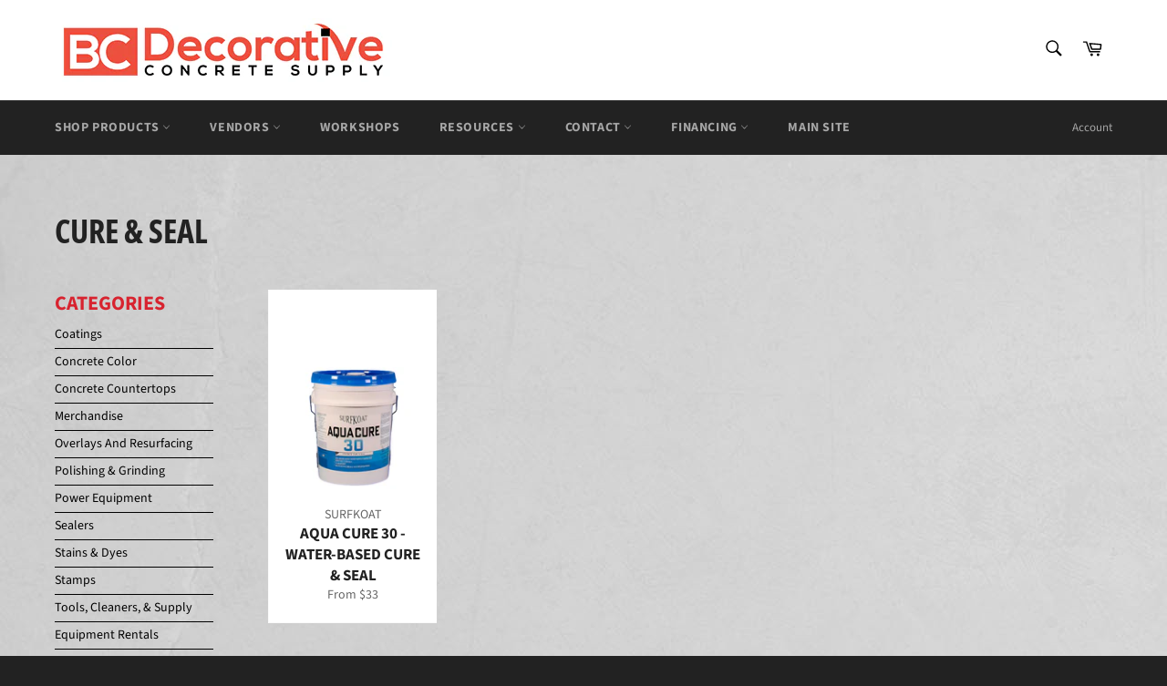

--- FILE ---
content_type: text/javascript
request_url: https://cdn.shopify.com/extensions/019c05c6-17c8-735d-93c2-63cafbe32d4e/eo_sh_variantasproduct-3068/assets/storefront.js
body_size: 82396
content:
document.addEventListener('DOMContentLoaded', async function() {
    try {
    const STORE_URL = window.Shopify ? window.Shopify.routes?.root : "/" || "/";
    var eoShShop =  window.Shopify ? Shopify.shop : "";
    var eoShLocale = window.Shopify ? Shopify.locale : "";
    var eoShPage =  window.meta ? meta?.page.pageType || '' : "home";
    var eoShThemeId = typeof Shopify !== 'undefined' ? (typeof Shopify.theme !== 'undefined' ? Shopify.theme.theme_store_id : '') : '';
    var eoShRootPoint = "https://variantasproduct.extendons.com/api";
    var eoshBasURL = "https://variantasproduct.extendons.com";
    var dateNow = Date.now();
    var includeFile = '';
    // var addToCartText = "Add To Cart";
    var addedCartText = "Item Added to Cart";
    // var soldOutText = "Sold Out";
    var eoshVariatorData = JSON.parse(variator.eoshVariatorData);
    var pageUrl = location.href;
    var totalCards = 0;
    var currentPage = 1;
    var eoshCurrentPage = 2;
    var totalPages = variator.setting.totalPages || 1;
    var pageParam = variator.setting.pageParam
    var productCards;
    var loaderWrapper;
    var isEnableAllOptions = true;
    var hidSoldOutFromPopup = false;
    var isEnableOnSearchPage = false;
    var selectedOptionForPopup = "all";
    const page = {
        searchPage: "searchresults",
        productPage: "product",
        homePage: "home",
        collectionPage: "collection"
    }
    var combinations = [];
    var isCustomPriceEnabledOnCollection = false;
    var loadMoreButtonText = "Load More...";
    var eoShPaginationSelector = [".pagination-wrapper"]
    var eoShLoadMoreButtonSelector = ["#ProductGridContainer"]

    var eoShGridSelectors = [
        '.product-grid li',
        '.grid .grid-product',
        '.collection-listing .product-block',
        '.grid li.grid__item',
        '.featured-collections__products .featured-collections__item',
        '.grid-link__container .grid__item',
        '.card-list .card',
        '.list-view-items .list-view-item',
        '.collection-grid .product-item',
        '.grid.grid--uniform .grid__item',
        '.grid-uniform .grid__item',
        '.product-list .product-card',
        '.grid-uniform .grid-item',
        '.collection .product-item',
        '.collection__cards .o-layout__item',
        '.product-loop .product-rows',
        'ul.collection__grid li.collection__grid-item',
        '.product-grid-border-fix .site-box',
        '.search-results .search-item',
        'ul.collection.block-grid li',
        '#ProductGridContainer ol>li',
        '.container .thumbnail',
        '.productgrid--items .productgrid--item',
        '#main-collection-product-grid .product-index',
        '.grid__wrapper .product-index',
        '.search__list .search_list-item',
        // Ali code start
        // Showcase
        '.product-list .product-block',
        // Ali code end
        '.search__results .search__result',
        '#product-loop .product-index',
        '.search__results .product-item',
        '.collection--body--grid .product--root',
        '.featured-collection--products .product--root',
        '.search-results--products .product--root',
        '#product-grid .collection-product-card',
        // Launch Theme
        'div.list-item',
        // Erickson Theme
        'div.collection-toggle',
        // Vision Theme
        '.products li.column',
        // Boost Theme
        'div.product-block',
        // Palo Alto Theme
        'div.product-grid-item',
        // Vogal
        '#collectionPr .gitem',
        // Enterpirse
        'ul.grid > li.js-pagination-result',
        '#CollectionProductGrid .col-6',
        // '.featured-collection-slider__products .featured-collection-slider__product',
        // '.flickity-slider .featured__collection-product.product-index',
        // '.flickity-slider .columns.carousel__slide',
        // '.gapless.slider__grid .slider__item',
        // '.products-carousel__list.swiper-wrapper .products-carousel__slide.swiper-slide',
        // '.grid-flex .product-block.one-quarter',
        // '.grid.grid--layout .product-item',
        // '.new-grid.product-grid is-land'
    ]

    if(eoShThemeId == 857){
        eoShGridSelectors = ['.grid.grid--uniform .grid__item.grid-product',]
    }
        // Ali code start
    // Baseline theme
    else if(eoShThemeId == 910){
        eoShGridSelectors = ['.grid li',]
    }
    // Lorenza
    else if (eoShThemeId == 798) {
        eoShGridSelectors = ['.grid-display .product-item', '.search-template__results .search-template__item'];
    }
    // Minion
    else if (eoShThemeId == 1571) {
        eoShGridSelectors = ['#product-grid .col-sp-6'];
    }
    // Enterprise
    else if (eoShThemeId == 1657) {
        eoShGridSelectors = ['.grid .js-pagination-result'];
    }
    // Mode
    else if (eoShThemeId == 1578) {
        eoShGridSelectors = ['.product-list product-block'];
    }
    // Emerge
    else if (eoShThemeId == 833) {
        eoShGridSelectors = ['.collection--body--grid .product--root', '.search-results--products .product--root'];
    }
    // Vantage
    else if (eoShThemeId == 459) {
        eoShGridSelectors.push('#product-loop .product-index');

        let mainGrid = document.querySelector("#product-loop");
        if (mainGrid) {
            mainGrid.style.display = 'flex';
            mainGrid.style.flexWrap = 'wrap';
        }
    }
    // Monaco
    else if (eoShThemeId == 2125) {
        eoShGridSelectors = ['#product-grid .collection-product-card', '.collection-results .collection-product-card'];
    }else if(eoShShop == '7b4b0e-e5.myshopify.com'){
        eoShGridSelectors = ['.collection__grid .card-product']

        if(page.homePage == eoShPage){
            eoShGridSelectors = ['.swiper-wrapper .swiper-slide']
        }
    }else if(eoShShop == "getrvc-y2.myshopify.com" || eoShShop == 'picsil-sport-mx.myshopify.com'){
        eoShGridSelectors = ['.collection__grid product-card, .swiper-wrapper .swiper-slide']
    }else if(eoShShop == 'getrvc-y2.myshopify.com' || eoShShop == 'sorara-outdoor-living-netherlands.myshopify.com' || eoShShop == 'r7sj8n-qi.myshopify.com'){
        eoShGridSelectors = ['.collection__grid product-card']
    }

    // Sahara
    else if (eoShThemeId == 1926 || eoShShop == 'lux-suduction-hair.myshopify.com') {
        eoShGridSelectors = ['.collection__grid card-product'];
    }
    // Aurora
    else if (eoShThemeId == 1770) {
        eoShGridSelectors = ['.shop__products-grid .shop__grid-item'];
    }
    // North
    else if (eoShThemeId == 1460) {
        eoShGridSelectors = ['#product-grid product-card'];
    }
        // Ali code end

        // Subhan code start
    // focal theme
    else if(eoShThemeId == 714){
        eoShGridSelectors = ['.product-list__inner .product-item',]
    }
    else if(eoShShop == 'follie-by-alice.myshopify.com' || eoShShop == 'pembepotin.myshopify.com' || eoShShop == 'tvsmnauat.myshopify.com' || eoShShop == 'dcyphr-lifestyle.myshopify.com' || eoShShop == 'dr-broner.myshopify.com' || eoShShop == 'polished-by-brasil.myshopify.com' || eoShShop == 'fd8864-a9.myshopify.com' || eoShShop == 'demons-behind-me-inspirational-clothing-and-apparel.myshopify.com'){
        eoShGridSelectors = ['.productListing li.product'];
        if((eoShShop == 'dr-broner.myshopify.com' || eoShShop == 'polished-by-brasil.myshopify.com') && eoShPage == page.homePage){
            eoShGridSelectors = ['.products-grid .product'];
        }
    }else if(eoShShop == 'alvin-s-cables.myshopify.com' || eoShShop == "sekikagumokuba.myshopify.com" ){
        eoShGridSelectors = ['#main-collection-product-grid .\\#column'];
    }else if(eoShShop == '931ca2-b6.myshopify.com'){
        eoShGridSelectors = ['.grid-uniform .trans-product'];
    }else if(eoShShop == 'd7beb4-3.myshopify.com'){
        eoShGridSelectors = ['.grid-uniform .trans-product'];
        if(eoShPage == page.searchPage){
            eoShGridSelectors = ['.container > .row > div.col-md-3'];
        }else if(eoShPage == page.homePage){
            eoShGridSelectors = ['.container > .product_tranding > div'];
        }
    }else if(eoShShop == 'nj2njf-0n.myshopify.com'){
        if(page.homePage == eoShPage){
            eoShGridSelectors = ['slider-component ul li:not(.multicolumn-list__item)'];
        }
    }else if(eoShShop == 'title-mtb.myshopify.com'){
        eoShGridSelectors = ['.collection-content__wrapper ul li'];
    }
    else if(eoShShop == '997d19-80.myshopify.com'){
        eoShGridSelectors = ['hdt-reval-items hdt-card-product', '#product-grid .product-card'];
    }
    else if(eoShShop == 'olivia-brady-art.myshopify.com'){
        eoShGridSelectors = ['#Collection ul li'];
    }
    else if(eoShShop == '0ef86b-96.myshopify.com'){
        eoShGridSelectors.push('product-item');
    }

    // Subhan code end
    var eoShPriceSelectors = [
        '.price__container',
        '.product__prices',
        '.product-card__price-wrapper',
        'span.price-item',
        '.card__price',
        '.price__sale',
        '.product-item__price-wrapper',
        '.product-card__price',
        '.price-list',
        '.grid-link__meta',
        '.product-item--price',
        '.product__price',
        '.product__price--original',
        '.money-styling',
        'product-card-price.price',
        '.product-price',
        '.grid-product__price',
        '.caption .price',
        '.product-title .price',
        '.price-search-wrap > .price-money',
        '.thumbnail__price',
        '.product-price--sale',
        '.product-price--regular',
        '.productitem__price',
        '.price--listing',
        // Ali code start
        // Pipeline
        '.product__grid__price .price',
        '.product__inline__price .price',
        // Ali code end
        '.product-item__price-main',
        '.product--price-wrapper',
        '.product-item__price',
        // stiletto theme
        'p.product-item__price',
        // Launch theme
        '.list-meta',
        // Erickson Theme
        '.options-styles-unit-price',
        // Vision Theme
        'span.price',
        // Canopy Theme
        'div.price',
        // Palo Alto Theme
        '.product-grid-item__price',
    ];

    // Objects
    if(eoShThemeId == 857){
        eoShGridSelectors = ['.grid.grid--uniform .grid__item.grid-product',]
    }else if(eoShThemeId == 380 && eoShPage == page.searchPage){
        eoShGridSelectors = ['.grid__item .grid',]
    }else if(eoShShop == 'brava-triathlon.myshopify.com'){
        eoShGridSelectors = ['.productListing  li.product.scroll-trigger']
    }else if (eoShShop == 'f5global.myshopify.com'){
        eoShGridSelectors = ['#main-collection-product-grid > .\\#column']
    }else if (eoShShop == 'itslaut-eu.myshopify.com' || eoShShop == 'ae001f-5f.myshopify.com' || eoShShop == 'suzette-accessories.myshopify.com' || eoShShop == 'maalstarboxing.myshopify.com' || eoShShop == 'medusa-3162.myshopify.com' || eoShShop == 'onlydream-6515.myshopify.com' || eoShShop == '8860c8-85.myshopify.com' || eoShShop == 'b77life.myshopify.com' || eoShShop == '13c2b7-2.myshopify.com' || eoShShop == 'zonebylydia.myshopify.com' || eoShShop == 'eindbaas-apparel.myshopify.com' || eoShShop == '966c1c.myshopify.com' || eoShShop == 'xwzxeg-pd.myshopify.com'){
        eoShGridSelectors = ['.t4s-products .t4s-product']
    }else if (eoShShop == 'forest-kids-norway.myshopify.com' || eoShShop == 'mavvastore.myshopify.com' || eoShShop == 'chantalcorp.myshopify.com' || eoShShop == 'the-baby-den-uk.myshopify.com'){
        eoShGridSelectors = ['main .t4s-products .t4s-product']
        if(page.homePage == eoShPage){
            eoShGridSelectors = ['.t4s_bk_flickity .flickityt4s-slider .t4s-product']
        }
    }else if (eoShShop == '5b97df.myshopify.com'){
        eoShGridSelectors = ['.grid.grid--products > .grid__item']
    }else if(eoShShop == '78e737-9c.myshopify.com' || (eoShShop == 'a360fc-14.myshopify.com' && eoShThemeId == 2366)){
        eoShGridSelectors = ['ul.products-collection-grid li']
    }else if(eoShShop == 'f8512c-a6.myshopify.com' || eoShShop == 'c9117b-3.myshopify.com' || eoShShop == 'dfae34-9c.myshopify.com'){
        eoShGridSelectors = ['.productListing.productGrid li']
    }else if(eoShShop == 'sia-deco.myshopify.com'){
        eoShGridSelectors = ['.productListing.productGrid li.product']
    }else if(eoShShop == 'pro-forma-classico.myshopify.com'){
        eoShGridSelectors = ['ul.grid li.relative.group']
    }else if(eoShShop == 'faacad-2.myshopify.com'){
        eoShGridSelectors = ['.products.nt_products_holder .pr_grid_item']
    }else if(eoShShop == 'e36fdf.myshopify.com' || eoShShop == 'mcwest-mercantile.myshopify.com' || eoShShop == 'milanomenswear.myshopify.com' || eoShShop == 'fe8d10.myshopify.com' || eoShShop == '90bce3-ad.myshopify.com' || eoShShop == "designhype-shop.myshopify.com" || eoShShop == "singapore-hysses.myshopify.com" || eoShShop == '0066a7-37.myshopify.com'){
        eoShGridSelectors = ['motion-list .product-card']
    }else if(eoShShop == 'xhe1qn-qv.myshopify.com'){
        eoShGridSelectors = ['.collection__content motion-list .product-card']
    }else if(eoShShop == 'go-woofer.myshopify.com'){
        eoShGridSelectors = ['.product-grid.collection-grid .grid-item']
    }else if(eoShShop == 'bestia-brands.myshopify.com'){
        if(eoShPage == page.searchPage){
            eoShGridSelectors = ['.bls__search-page-main > .row.bls__grid > div']
        }else{
            eoShGridSelectors = ['#bls__product-grid > .bls__grid__item']
        }
    }else if(eoShShop == 'cecchiececchi.myshopify.com' || eoShShop == 'the-bathe-store.myshopify.com'){
        if(eoShPage == page.searchPage){
            eoShGridSelectors = ['.search-results-products .product-list-item']
        }else{
            eoShGridSelectors = ['.collection-products .product-list-item']
        }
        eoShPriceSelectors = ['.product-list-item-price .money']
    }else if(eoShShop == 'wolmark-finland-design.myshopify.com' || eoShShop == "96d0dd-2.myshopify.com" ){
        eoShGridSelectors = ['.grid .card--product']
    }else if(eoShShop == 'b1912e-5d.myshopify.com'){
        eoShGridSelectors = ['#ProductGridContainer .product-card']
        eoShPriceSelectors = ['.price .price__regular']
    }else if(eoShThemeId == 2366){
        eoShGridSelectors = ['ul.products-collection-grid li']
        eoShPriceSelectors = ['.price-wrapper .price']
    }else if(eoShShop == 'ilraso.myshopify.com'){
        eoShGridSelectors = ['#bls__product-grid .bls__grid__item']
        if(eoShPage == page.searchPage){
            eoShGridSelectors = ['.bls__search-page-main .row.bls__grid > div']
        }
        eoShPriceSelectors = ['.price__regular .price']
    }else if(eoShShop == '1063b0-57.myshopify.com'){
        eoShGridSelectors = ['.products .clm']
        if(eoShPage == page.searchPage){
            eoShGridSelectors = ['.results .main-search_result']
        }
        eoShPriceSelectors = ['.price-item']
    }else if(eoShShop == 'chardeewari.myshopify.com' || eoShShop == 'f26be3-c0.myshopify.com' || eoShShop == '00522b-4c.myshopify.com' || eoShShop == 'c273a2-2.myshopify.com' || eoShShop == '4ed2fb-a2.myshopify.com' || eoShShop == 'victoremmanuelmilan.myshopify.com' || eoShShop == 'mybebecito-cop.myshopify.com' || eoShShop == 'r8aeqd-zn.myshopify.com' || eoShShop == 'wearevolucion.myshopify.com' || eoShShop == 'soulros.myshopify.com'){
        eoShGridSelectors = ['.m-collection-products .m-product-item']
        eoShPriceSelectors = ['.m-product-card__price']
        if((eoShShop == 'chardeewari.myshopify.com' || eoShShop == '4ed2fb-a2.myshopify.com') && eoShPage == page.homePage){
            eoShGridSelectors = ['.m-product-list .m\\:column']
        }
    }else if(eoShShop == 'federico-cina-brand.myshopify.com'){
        eoShGridSelectors = ['.site-box-container .site-box']
        eoShPriceSelectors = ['.price']
    }else if(eoShShop == 'tortuga-living.myshopify.com' || eoShShop == 'twobopza.myshopify.com'){
        eoShGridSelectors = ['.collection-list.grid li, ul.grid li.text-scheme-text']
        if(eoShShop == 'twobopza.myshopify.com'){
            eoShPriceSelectors = ['.relative .justify-between.uppercase > .text-right.pl-2']
        }else{
            eoShPriceSelectors = ['.relative > .relative .text-center.mt-1']
        }
    }else if(eoShShop == 'fur-jaden.myshopify.com' || eoShShop == 'sekikagucrashgate.myshopify.com'){
        eoShGridSelectors = ['.collection__products .product-item']
        eoShPriceSelectors = ['.product-item__price']
        if(eoShPage == page.searchPage){
            eoShGridSelectors = ['.search__results .product-item']
        }
    }else if(eoShShop == '4f758e-be.myshopify.com' || eoShShop == 'migration-3d.myshopify.com' || eoShShop == 'clobug.myshopify.com' || eoShShop == '473cc7-90.myshopify.com' || eoShShop == 'kerrits-resell.myshopify.com'){
        eoShGridSelectors = ['.shop__products-grid .shop__grid-item']
        eoShPriceSelectors = ['.product-card__price']
        if(eoShPage == page.homePage){
            eoShGridSelectors = ['.card-carousel__container .card-carousel__slide']
        }
    }else if(eoShShop == 'rayartricot.myshopify.com' || eoShShop == 'idasports-com.myshopify.com' || eoShShop == 'scalo-milano.myshopify.com'){
        eoShGridSelectors = ['.product-list product-block']
        eoShPriceSelectors = ['.product-price']
    }else if(eoShShop == 'estel-europe.myshopify.com' || eoShShop == 'island-cashmere-online.myshopify.com'){
        eoShGridSelectors = ['.product-grid .product-block']
        eoShPriceSelectors = ['.price']
    }else if(eoShShop == 'hepburn-and-hughes.myshopify.com'){
        eoShGridSelectors = ['.product-grid product-block']
        eoShPriceSelectors = ['.product-price']
    }else if(eoShShop == 'uberleben.myshopify.com' || eoShShop == '34b68d-74.myshopify.com' || eoShShop == '667883-2.myshopify.com' || eoShShop == 'a43njn-a0.myshopify.com'){
        eoShGridSelectors = ['.collection-listing .product-grid product-block']
        eoShPriceSelectors = ['.product-price']
    }else if(eoShShop == 'b19fca-70.myshopify.com' || eoShShop == 'onlinemobiledirect.myshopify.com' || eoShShop == 'jkobicases.myshopify.com' || eoShShop == 'fasttrackfootwear.myshopify.com' || eoShShop == 'virtari.myshopify.com' || eoShShop == '9db8fb-e0.myshopify.com' || eoShShop == 'le-coin-du-patissier.myshopify.com'){
        eoShGridSelectors = ['hdt-reval-items > hdt-card-product']
        eoShPriceSelectors = ['.hdt-price__list']
    }else if(eoShShop == '5ed961-4.myshopify.com' || eoShShop == 'test-shop-rever.myshopify.com' || eoShShop == '09a0e2-41.myshopify.com' || eoShShop == 'casalatina-6958.myshopify.com' || eoShShop == 'booksbeyondborders.myshopify.com' || eoShShop == '36de53-7.myshopify.com' || eoShShop == 'perlenbraute.myshopify.com' || eoShShop == 'super-area-rugs.myshopify.com' || eoShShop == 'fd1a3d-c1.myshopify.com' || (eoShShop == 'dirty-manner.myshopify.com' && eoShThemeId == 1765) || eoShShop == 'mensclubcollection.myshopify.com' || eoShShop == 'fzf8hz-d3.myshopify.com' || eoShShop == 'pindhus.myshopify.com' || (eoShShop == 'neoroboard-3d-v1.myshopify.com' && eoShShop == 1190)){
        eoShGridSelectors = ['product-list product-card']
        eoShPriceSelectors = ['price-list']
    }else if(eoShShop == '107875-1e.myshopify.com'){
        eoShGridSelectors = ['.collection__grid .collection__item']
        eoShPriceSelectors = ['price-list']
    }else if(eoShShop == 'a10da3-2.myshopify.com' || eoShShop == 'vurma.myshopify.com' || eoShShop == 'f1f0d8.myshopify.com' || eoShShop == 'gobottlebottle.myshopify.com' || eoShShop == 'gnomowear.myshopify.com' || eoShShop == 'squidhaus.myshopify.com' || eoShShop == 'viggo-eyewear.myshopify.com' || eoShShop == 'outdoor-nation-2022.myshopify.com' || eoShShop == 'omformo.myshopify.com' || eoShShop == "biju-da-fridaa.myshopify.com"){
        eoShGridSelectors = ['product-list product-item']
    }else if(eoShShop == 'dirty-manner.myshopify.com'){
        eoShGridSelectors = ['.cards > x-cell']
        eoShPriceSelectors = ['.new-price']
    }else if(eoShShop == '8b234f.myshopify.com'){
        eoShGridSelectors = ['ul.grid li.relative.group']
        eoShPriceSelectors = ['.tile-content-wrapper > div > span']
    }else if(eoShShop == 'tartagelatina.myshopify.com'){
        eoShGridSelectors = ['#CollectionProductGrid > ul li.text-primary-text']
        if(eoShThemeId == 3070){
            eoShGridSelectors = ['.collection-product-grid__products product-item'];
            eoShPriceSelectors = ['.price__main']
        }
    }else if(eoShShop == 'burnedsports.myshopify.com' || eoShShop == 'absoluterugbystore.myshopify.com' || eoShShop == 'fitmiss-9582.myshopify.com' || eoShShop == 'edukit-sandbox.myshopify.com'){
        eoShGridSelectors = ['#collection li.product-card']
        eoShPriceSelectors = ['.price']
    }else if(eoShShop == '09f994-4.myshopify.com'){
        eoShGridSelectors = ['#collection li']
        eoShPriceSelectors = ['.price']
    }else if(eoShShop == 'active-feet.myshopify.com'){
        eoShGridSelectors = ['motion-list .product-card--card']
        eoShPriceSelectors = ['.price']
    }else if(eoShShop == 'adylshop.myshopify.com'){
        eoShGridSelectors = ['#main-collection-product-grid .col']
        eoShPriceSelectors = ['.product-group-price']
    }else if(eoShShop == 'alexanderjane.myshopify.com'){
        eoShGridSelectors = ['#main-collection-product-grid .col, #product-grid .product-card']
        eoShPriceSelectors = ['.product-group-price, .product-card__price']
    }else if(eoShShop == 'b3c316-1a.myshopify.com'){
        eoShGridSelectors = ['.products__row .products__col']
        eoShPriceSelectors = ['.product-group-price']
        if(eoShPage == page.searchPage){
            eoShGridSelectors = ['.snize-search-results-content .snize-product']
            eoShPriceSelectors = ['.snize-price-list']
        }
    }else if(eoShShop == 'jr-mcmahon-exclusive-menswear.myshopify.com'){
        eoShGridSelectors = ['#shopify-section-collection_page .pr_grid_item']
        eoShPriceSelectors = ['.price']
    }else if(eoShShop == '738812-c7.myshopify.com' || eoShShop == 'b11396-41.myshopify.com' || eoShShop == '371139-cb.myshopify.com' || eoShShop == 'tetehomme.myshopify.com' || eoShShop == 'paula-hian-test.myshopify.com' || eoShShop == 'testbutter-sg.myshopify.com' || eoShShop == 'cloud-slides-worldwide.myshopify.com'){
        eoShGridSelectors = ['.ProductList .Grid__Cell']
        eoShPriceSelectors = ['.ProductItem__Price']
    }else if(eoShShop == 'd980ff-39.myshopify.com'){
        eoShGridSelectors = ['.sq-results .sq-results-item']
        eoShPriceSelectors = ['span.sq-price']
    }else if(eoShShop == '356b80.myshopify.com' || (eoShShop == '0bb2f1-0b.myshopify.com' || eoShThemeId == 3027) || eoShShop == "mm4dp0-wy.myshopify.com" || (eoShShop == '7f3e26-4.myshopify.com' && eoShThemeId == 3027) || eoShShop == 'sleep-dreams1.myshopify.com'){
        eoShGridSelectors = ['.product-grid .grid__item']
    }else if(eoShShop == '398859-36.myshopify.com' || eoShShop == 'urbanpieces-germany.myshopify.com' || eoShShop == 'razzlhair.myshopify.com'){
        eoShGridSelectors = ['.grid-products .gitem']
        eoShPriceSelectors = ['.pr_price']
    }else if(eoShShop == 'the-old-yew-plant-shop.myshopify.com'){
        eoShGridSelectors = ['.product-grid.collection-grid .grid-item']
        eoShPriceSelectors = ['.grid-product__price--current']
    }else if(eoShShop == 'clearly-loved-pets.myshopify.com'){
        eoShGridSelectors = ['.product-list .prod-block']
        eoShPriceSelectors = ['.product-price__amount']
    }else if(eoShShop == 'jtwearspf.myshopify.com'){
        eoShGridSelectors = ['.shop-products-wrap .shop-products-item']
        eoShPriceSelectors = ['.shop-products-item-price']
    }else if(eoShShop == 'f80aa0-2.myshopify.com' || eoShShop == 'zomersneed.myshopify.com'){
        eoShGridSelectors = ['.product-collection .grid-item']
        eoShPriceSelectors = ['.price-box']
    }else if(eoShShop == 'elliemakir.myshopify.com' || eoShShop == 'it-fits-the-knitted-jersey-fitted-bedsheet.myshopify.com'){
        eoShGridSelectors = ['.collection__grid .grid__item']
    }else if(eoShShop == 'lolaleebeauty.myshopify.com'){
        eoShGridSelectors = ['.main-products-wrapper .row > div']
        if(eoShPage == page.homePage){
            eoShGridSelectors = ['.product-card-slider .slick-track .slick-slide']
        }
        eoShPriceSelectors = ['.product-pricing']
    }else if(eoShShop == '695ad1-86.myshopify.com'){
        eoShGridSelectors = ['.products .clm']
        eoShPriceSelectors = ['.price']
    }else if(eoShShop == 'takkra-barcelona.myshopify.com'){
        eoShGridSelectors = ['.Grid .Grid__Item']
        eoShPriceSelectors = ['.price']
    }else if(eoShShop == 'prism-water-pipes.myshopify.com'){
        eoShGridSelectors = ['.Grid .Grid__Item']
        eoShPriceSelectors = ['.Product__PriceList']
    }else if(eoShShop == '9b8b0b-f5.myshopify.com'){
        eoShGridSelectors = ['.collection-grid .grid-product']
        eoShPriceSelectors = ['.grid-product__price']
    }else if(eoShShop == 'pg5fed-qy.myshopify.com'){
        eoShGridSelectors = ['.collection__grid-wrapper .collection__item']
        eoShPriceSelectors = ['.price']
        if( eoShShop == 'pg5fed-qy.myshopify.com' && eoShPage == page.searchPage){
            eoShGridSelectors = ['.search__grid .search__item']
        }
    }else if(eoShShop == 'kplus-official.myshopify.com'){
        eoShGridSelectors = ['.collection__grid-wrapper .collection__item, #items-grid .grid-item, #items-grid .card-product']
        eoShPriceSelectors = ['.price']
        if( eoShShop == 'pg5fed-qy.myshopify.com' && eoShPage == page.searchPage){
            eoShGridSelectors = ['.search__grid .search__item']
        }
    }else if(eoShShop == '5799f0-b9.myshopify.com'){
        eoShGridSelectors = ['.product-loop .product-loop__item']
        eoShPriceSelectors = ['.product-loop__price']
    }else if(eoShShop == 'urbansole-online.myshopify.com'){
        eoShGridSelectors = ['.collection .product']
        eoShPriceSelectors = ['.product-loop__price']
    }else if(eoShShop == 'donteatthehomies.myshopify.com' || eoShShop == '006870-4.myshopify.com'){
        eoShGridSelectors = ['x-grid#ajaxSection > x-cell']
        eoShPriceSelectors = ['.product-loop__price']
    }else if(eoShShop == 'london-undercover.myshopify.com'){
        eoShGridSelectors = ['.cards__grid .cards__grid__item']
        if(eoShPage == page.homePage){
            eoShGridSelectors = ['.swiper-wrapper > .swiper-slide']
        }
        eoShPriceSelectors = ['.price']
    }else if(eoShShop == 'countycomm.myshopify.com' || eoShShop == 'falconrods-com.myshopify.com'){
        eoShGridSelectors = ['.collection-grid__wrapper .grid > div']
        eoShPriceSelectors = ['.grid-product__price']
    }else if(eoShShop == 'e42d9f-4c.myshopify.com'){
        eoShGridSelectors = ['.grid-products .gitem, .list-view-items .list-view-item']
        eoShPriceSelectors = ['.priceWraper']
    }else if(eoShShop == 'yuvakaa.myshopify.com'){
        eoShGridSelectors = ['.productListing .product']
        eoShPriceSelectors = ['.card-price']
    }else if(eoShShop == 'dadwithtriplets.myshopify.com' && eoShThemeId == 1535){
        eoShGridSelectors = ['#facets-results .grid li']
        if(eoShPage == page.homePage){
            eoShGridSelectors = ['#slideshow-template--15035908358273__collection_focus_carousel--list.splide__list .splide__slide']
        }
        eoShPriceSelectors = ['.price']
    }else if(eoShShop == 'dadwithtriplets.myshopify.com'){
        eoShGridSelectors = ['ul.grid li']
        if(eoShPage == page.homePage){
            eoShGridSelectors = ['#slideshow-template--15015988461697__collection_focus_carousel--track > ul.splide__list li.splide__slide']
        }
        eoShPriceSelectors = ['.price']
    }else if(eoShShop == '1d8395-d5.myshopify.com' || eoShShop == 'the-connell-twins.myshopify.com'){
        eoShGridSelectors = ['.grid-uniform .grid__item']
        eoShPriceSelectors = ['.product-grid--price']

        if(page.searchPage == eoShPage){
            eoShPriceSelectors = ['.money']
        }
    }else if(eoShShop == '8543d7.myshopify.com' || eoShShop == "vapingland-com.myshopify.com" || eoShShop == "dev-meycobaby.myshopify.com" || eoShShop == 't01tau-sn.myshopify.com' || eoShShop == 'meyco-baby.myshopify.com'){
        eoShGridSelectors = ['#product-grid .grid__item']
        eoShPriceSelectors = ['.card-product-price']
    }else if(eoShShop == '9d775e-aa.myshopify.com' || eoShShop == '10x37j-x0.myshopify.com' || eoShShop == 'kenny-racing.myshopify.com' || eoShShop == 'uqf1q8-tb.myshopify.com' || eoShShop == 'tfyvsz-qm.myshopify.com' || eoShShop == 'nkbcm2-ai.myshopify.com' || eoShShop == 'd9f4ae.myshopify.com' || eoShShop == "psy2te-cd.myshopify.com" || eoShShop == "0gzzct-28.myshopify.com" || (eoShShop == 'tw2bgw-vj.myshopify.com' && eoShThemeId == 1611) || eoShShop == 'vupmie-q4.myshopify.com'){
        eoShGridSelectors = ['.f-grid .f-column']
        eoShPriceSelectors = ['.f-price']
    }else if(eoShShop == 'redegroup.myshopify.com'){
        eoShGridSelectors = ['#product-grid.f-grid .f-column, flickity-component .f-column']
        eoShPriceSelectors = ['.f-price']
    }else if(eoShShop == 'qx6i0g-1c.myshopify.com' && eoShThemeId == 3247){
        eoShGridSelectors = ['.snize-search-results-content .snize-product, .f-grid .f-column']
        eoShPriceSelectors = ['.snize-price, .f-price-item--regular']
    }else if(eoShShop == 'livspace-homes-exp.myshopify.com' || eoShShop == 'qx6i0g-1c.myshopify.com'){
        eoShGridSelectors = ['.f-grid div.f-column']
        eoShPriceSelectors = ['.f-price']
    }else if(eoShShop == 'salvan-olivier.myshopify.com' || eoShShop == "honey-by-kait.myshopify.com" || eoShShop == 'face-body-home.myshopify.com'){
        eoShGridSelectors = ['.sf__product-listing .sf__col-item']
        eoShPriceSelectors = ['.f-price']
    }else if(eoShShop == 'borntoglam.myshopify.com'){
        eoShGridSelectors = ['.product-grid li, .product-grid--wrapper .grid__item, .collection__products .product-item']
        if(eoShPage == page.homePage){
            eoShGridSelectors = ['.homepage-featured-products .grid__item']
        }
        eoShPriceSelectors = ['.money-styling, .product-item__price']
    }else if(eoShShop == 'lula-kate.myshopify.com' || eoShShop == 'big-mens-clothing-au.myshopify.com' || eoShShop == 'ddf453-3.myshopify.com'){
        eoShGridSelectors = ['.collection-grid-container card-product, .boost-sd__product-list .boost-sd__product-item']
        eoShPriceSelectors = ['.price,.boost-sd__format-currency']
    }else if(eoShShop == 'the-intrinsic-store.myshopify.com'){
        eoShGridSelectors = ['#product-loop .product-index']
        eoShPriceSelectors = ['.price']
    }else if(eoShShop == '1a4530-3f.myshopify.com'){
        eoShGridSelectors = ['.card-grid .card']
        eoShPriceSelectors = ['.price']
    }else if(eoShShop == 'de949f-2.myshopify.com' || eoShShop == 'arctic-zone.myshopify.com'){
        eoShGridSelectors = ['.product-list .product-item']
        eoShPriceSelectors = ['.price-list']
        if(eoShPage == page.homePage){
            eoShGridSelectors = ['.flickity-slider .product-item']
        }
    }else if(eoShShop == '58ad40.myshopify.com'){
        eoShGridSelectors = ['.collection__main .product__grid-item']
        eoShPriceSelectors = ['.product-thumbnail__price .money']
    }else if(eoShShop == 'w50imf-xc.myshopify.com'){
        eoShGridSelectors = ['.collection-page__list .product-thumbnail']
        if(eoShPage == page.homePage){
            eoShGridSelectors = ['.featured-collection__wrapper .product-thumbnail']
        }
        eoShPriceSelectors = ['.product__price']
    }else if(eoShShop == 'grandpa-gus.myshopify.com'){
        eoShGridSelectors = ['.grid article']
        eoShPriceSelectors = ['.product-price']
    }else if(eoShShop == 'petreleaf.myshopify.com' || eoShShop == '711b18.myshopify.com'){
        eoShGridSelectors = ['main .product-grid .grid-product']
        eoShPriceSelectors = ['.grid-product__price']
    }else if(eoShShop == 'biosakure.myshopify.com'){
        eoShGridSelectors = ['#CollectionProductGrid > div']
        eoShPriceSelectors = ['.price']
        if(eoShPage == page.homePage){
            eoShGridSelectors = ['.carousel__products .carousel__item']
        }
    }else if(eoShShop == 'k2hz8s-fv.myshopify.com'){
        eoShGridSelectors = ['.yv-products-list > .row > div']
        eoShPriceSelectors = ['.yv-prizebox']
    }else if(eoShShop == 'luster-scents.myshopify.com'){
        eoShGridSelectors = ['.product-list .product-list-item']
        eoShPriceSelectors = ['.product-price-final']
    }else if(eoShShop == 'eko-north-america.myshopify.com'){
        eoShGridSelectors = ['.collection__products .wx-cp-parent']
        eoShPriceSelectors = ['.price']
    }else if(eoShShop == "62b94d-73.myshopify.com"){
        eoShGridSelectors = ['.product-list .product-block']
        if(eoShPage == page.homePage){
            eoShGridSelectors = ['.swiper-wrapper .swiper-slide']
        }
    }else if(eoShShop == 'casabel-shop.myshopify.com'){
        eoShGridSelectors = ['.swiper-wrapper .swiper-slide']
        eoShPriceSelectors = ['.card-product-price']
    }else if(eoShShop == 'the-watch-crowd.myshopify.com'){
        eoShGridSelectors = ['.grid.product-grid > .grid__item']
        eoShPriceSelectors = ['.card-product-price']
    }else if(eoShShop == '1628b5-25.myshopify.com' || eoShShop == '8ce5d2-dc.myshopify.com'){
        eoShGridSelectors = ['.collection-products .collection-product-clm']
        eoShPriceSelectors = ['.price']
        if(eoShPage == page.homePage){
            eoShGridSelectors = ['sht-carousel >.rw > sht-carousel-itm']
        }
    }else if(eoShShop == 'simple-shapes.myshopify.com'){
        eoShGridSelectors = ['.cc-filters-results .block.product']
        eoShPriceSelectors = ['.pricearea']
    }else if(eoShShop == 'dw14kn-1h.myshopify.com' || eoShShop == 'notaro-manufatti.myshopify.com' || eoShShop == 'v-hanu.myshopify.com'){
        eoShGridSelectors = ['#product-grid .product--item']
        eoShPriceSelectors = ['.price-box']
    }else if(eoShShop == 'uu5a7w-i3.myshopify.com' || eoShShop == 'yyimmj-8n.myshopify.com' || eoShShop == '7f3e26-4.myshopify.com' || eoShShop == 'adn4ye-8k.myshopify.com' || eoShShop == 'dobrasilswim.myshopify.com'){
        eoShGridSelectors = ['#product-grid .grid__item']
        if(eoShPage == page.homePage){
            eoShGridSelectors = ['.splide__list .splide__slide, .grid.product-grid.slider > .slider__slide']
        }
        eoShPriceSelectors = ['.price']
    }else if(eoShShop == 'a00591-41.myshopify.com'){
        eoShGridSelectors = ['#items-grid .grid-item, .splide__list .splide__slide, #x-product-menu-product_menu_ENtT4z-1 .card-product, .splide__list .collage-product-3-']
        eoShPriceSelectors = ['.price > span']
    }else if(eoShShop == '5ae019-ea.myshopify.com'){
        eoShGridSelectors = ['.main-products .product-card']
        if(eoShPage == page.homePage){
            eoShGridSelectors = ['.main-collection .product-card']
        }
        eoShPriceSelectors = ['.product-price']
    }else if(eoShShop == 'fcr4ve-p3.myshopify.com'){
        eoShGridSelectors = ['.ltn__product-grid-view .row > div']
        eoShPriceSelectors = ['.product-price > span']
    }else if(eoShShop == 'd38huh-p1.myshopify.com' || eoShShop == 'marion-maternity.myshopify.com'){
        eoShGridSelectors = ['.collection__products .js-grid > div']
        eoShPriceSelectors = ['.price']
    }else if(eoShShop == 'e4e84d-7b.myshopify.com'){
        if(eoShPage == page.homePage){
            eoShGridSelectors = ['ul.grid > li']
            eoShPriceSelectors = ['.price']
        }
    }else if(eoShShop == 'femmefatale-boutique.myshopify.com'){
        eoShGridSelectors = ['.main-collection--grid product-card, .main-collection--grid .product-card--root']
        eoShPriceSelectors = ['.product--price-wrapper']
    }else if(eoShShop == 'e5f141-b1.myshopify.com'){
        eoShGridSelectors = ['.collection-product-list .collection-product-card']
        if(eoShPage == page.homePage && eoShShop == 'sanitas-clothing-co.myshopify.com'){
            eoShGridSelectors = ['.popular-products__wrapper .collection-product-card']
        }
        eoShPriceSelectors = ['.price']
    }else if(eoShShop == 'nz0s1i-jz.myshopify.com' || eoShShop == 'tuftinglove2022.myshopify.com' || eoShShop == '9b583d-4.myshopify.com'){
        eoShGridSelectors = ['.content-list .grid-item']
        eoShPriceSelectors = ['.price-item']
    }else if(eoShShop == 'spence-designs.myshopify.com'){
        eoShGridSelectors = ['.grid-layout .product-card']
        eoShPriceSelectors = ['.price > .price__number']
    }else if(eoShShop == 'thca-la.myshopify.com'){
        eoShGridSelectors = ['.collection.grid .product-item'];
        if(eoShPage == page.homePage){
            eoShGridSelectors = ['.grid--layout > .product-item'];
        }
        eoShPriceSelectors = ['.product-price']
    }else if(eoShShop == 'konfidenceshop.myshopify.com' || eoShShop == 'barre3-2.myshopify.com'){
        eoShGridSelectors = ['.grid.grid--uniform .grid__item']
        eoShPriceSelectors = ['.price_wrapper']
    }else if(eoShShop == 'tuft-paw.myshopify.com'){
        eoShGridSelectors = ['ul.collection__grid li']
        eoShPriceSelectors = ['.prod-thumb__price']
    }else if(eoShShop == 'brumleve-industries.myshopify.com'){
        eoShGridSelectors = ['.row.view-grid .element']
        eoShPriceSelectors = ['.price']
    }else if(eoShShop == 'shopsmashshoes.myshopify.com'){
        eoShGridSelectors = ['#product-grid.tpt-grid .tpt-grid_item']
        eoShPriceSelectors = ['.price']
    }else if(eoShShop == 'mimmushop.myshopify.com'){
        eoShGridSelectors = ['.usf-results.usf-grid .usf-grid__item, .collection__products .product-item, .search__results .product-item, .product-list .product-card']
        eoShPriceSelectors = ['.usf-price-wrapper, .product-item__price, .price-list']
    }else if(eoShShop == 'hat-attack-new-york.myshopify.com'){
        eoShGridSelectors = [".product-list .card.column"]
        eoShPriceSelectors = ['.product-price']
    }else if(eoShShop == '432e5f-4a.myshopify.com'){
        eoShGridSelectors = ['#gf-products .card--holder']
        eoShPriceSelectors = ['.card__price']
    }else if(eoShShop == 'f1c489-1d.myshopify.com' || eoShShop == 'dgvsie-18.myshopify.com'){
        eoShGridSelectors = ['#product-grid .grid__item']
        eoShPriceSelectors = ['.price']
    }else if(eoShShop == 'sekikaguofficial.myshopify.com' || eoShShop == "lenoites.myshopify.com" || eoShShop == "deal-me-sore.myshopify.com" || eoShShop == 'biogena-moments.myshopify.com' || eoShShop == 's5djkv-pc.myshopify.com'){
        eoShGridSelectors = ['.ranking-list__grid .ranking-item, .collection__grid .collection__grid__item']
        eoShPriceSelectors = ['.ranking-item__price, .price']
    }else if(eoShShop == 'http-www-pilgrimjewellery-ca.myshopify.com'){
        eoShGridSelectors = ['collection-grid .grid > .block']
        eoShPriceSelectors = ['product-price']
    }else if(eoShShop == '101-howick.myshopify.com'){
        eoShGridSelectors = ['.product-list .product']
        eoShPriceSelectors = ['.product-item__price']
    }else if(eoShShop == 'arrowhead-tactical-apparel.myshopify.com' || eoShShop == "mkpehq-t3.myshopify.com" || eoShShop == '1d9bad-3.myshopify.com' || eoShShop == 'neils-secret-powder.myshopify.com'){
        eoShGridSelectors = ['.products li.column, .products div.columns']
        eoShPriceSelectors = ['.price']
    }else if(eoShShop == "21t0ma-zm.myshopify.com" || eoShShop == 'lasalle-amsterdam.myshopify.com' || eoShShop == "y12ykc-vh.myshopify.com"){
        eoShGridSelectors = ['.products li.columns, .products div.columns']
        eoShPriceSelectors = ['.price']
    }else if(eoShShop == "v0m0uc-43.myshopify.com" || eoShShop == 'ellecisport.myshopify.com'){
        eoShGridSelectors = ['.product-grid .product-grid__item']
        eoShPriceSelectors = ['.product-price']
    }else if(eoShShop == '58bd90-5f.myshopify.com' || eoShShop == "vqinud-ai.myshopify.com"){
        eoShGridSelectors = ['.ecom-collection-product__layout-grid .ecom-collection__product-item']
        eoShPriceSelectors = ['.ecom-collection__product-price']
    }else if(eoShShop == "olivias-sales-uk.myshopify.com"){
        eoShGridSelectors = ['.grid .grid-item']
        eoShPriceSelectors = ['.price']
    }else if(eoShShop == "30xnm1-rx.myshopify.com" ){
        eoShGridSelectors = ['.main-collection--products-list .product--card']
        eoShPriceSelectors = ['.product--actual-price .money']
    }else if(eoShShop == 'picsil-sport.myshopify.com'){
        eoShGridSelectors = ['#product-grid product-card']
        eoShPriceSelectors = ['.price']
    }else if(eoShShop == 'vintageleatheruk.myshopify.com'){
        eoShGridSelectors = ['.product__list > .card--holder']
        eoShPriceSelectors = ['.card__price']
    }else if(eoShShop == '1svbjj-pk.myshopify.com'){
        eoShGridSelectors = ['.collection-product-grid__products product-item'];
        eoShPriceSelectors = ['.price__main']
    }else if(eoShShop == 'uhumnk-qp.myshopify.com'){
        eoShGridSelectors = ['xo-grid xo-product'];
        eoShPriceSelectors = ['.xo-price__item']
    }else if(eoShShop == 'wenwt0-u3.myshopify.com'){
        eoShGridSelectors = ['#facets-results > ul li']
    }else if(eoShShop == 'farmhouse-pottery.myshopify.com'){
        eoShGridSelectors = ['.variator-collection .variator-product'];
        eoShPriceSelectors = ['.xo-price__item']
    }else if(eoShShop == '4fhai0-pk.myshopify.com'){
        eoShGridSelectors = ['.product-grid .slider__item, .product-grid .product-block'];
        eoShPriceSelectors = ['.price']
    }else if(eoShShop == 'qzv613-4h.myshopify.com'){
        eoShGridSelectors = ['.product-grid .grid__item'];
    }else if(eoShShop == 'ca395c-76.myshopify.com' || eoShShop == '7c2fdb-77.myshopify.com'){
        eoShGridSelectors = ['.main-collection--grid .product-card--root']
        eoShPriceSelectors = ['.product--price']
    }else if(eoShShop == 'neoroboard-3d-v1.myshopify.com' && eoShThemeId == 887){
        eoShGridSelectors = ['.gp-grid gp-product, #product-grid .grid__item']
        eoShPriceSelectors = ['.gp-price, .price']
    }else if(eoShShop == 'homerunsports1.myshopify.com'){
        eoShGridSelectors = ['.css-grid .css-grid__item']
        eoShPriceSelectors = ['.card__price']
    }else if(eoShShop == 'thegreatpnw.myshopify.com'){
        eoShGridSelectors = ['#CollectionAjaxContent .grid__item, .tgpnw__grid article']
        eoShPriceSelectors = ['.grid-product__price']
    }else if(eoShShop == 'giazmh-cc.myshopify.com' || eoShShop == 'hvjzdf-6z.myshopify.com'){
        eoShGridSelectors = ['.product-grid .product-grid__item, .resource-list .resource-list__item']
        if(eoShShop == 'hvjzdf-6z.myshopify.com' && page.homePage == eoShPage){
            eoShGridSelectors = ['.ui-test-product-list .resource-list .resource-list__item']
        }
        eoShPriceSelectors = ['product-price']
    }else if(eoShShop == '07cbtw-gs.myshopify.com'){
        eoShGridSelectors = ['.product-grid .product-grid__item, slideshow-slides slideshow-slide']
        eoShPriceSelectors = ['product-price']
    }else if(eoShShop == 'z41hdw-sj.myshopify.com'){
        eoShGridSelectors = ['#collection-product .product-item']
        eoShPriceSelectors = ['.price span']
    }else if(eoShShop == '0t3y96-fz.myshopify.com'){
        eoShGridSelectors.push('.m-mixed-layout__wrapper .swiper-slide');
        eoShPriceSelectors.push('.m-product-card__price');
    }else if(eoShShop == 'nebeco.myshopify.com'){
        eoShGridSelectors = ['main .t4s-products .t4s-product','.product-grid li']
        eoShPriceSelectors = ['.t4s-product-price','.price']
    }else if(eoShShop == "kaizenlivingdesign.myshopify.com"){
        eoShPriceSelectors = ['product-price']
    }else if(eoShShop == "55eb8f-0b.myshopify.com"){
        eoShGridSelectors = ['.productgrid--items .productgrid--item']
        eoShPriceSelectors = ['.price']
    }else if(eoShShop == "bbbnfm-7k.myshopify.com"){
        eoShGridSelectors.push('.ai-product-slider-track-ayzrkwmzhn1ppczfmvaigenblockb928703nmkfra .ai-product-slider-card-ayzrkwmzhn1ppczfmvaigenblockb928703nmkfra');
    }


    // Pirce
    if(eoShThemeId == 735){
        eoShPriceSelectors = ['.price__regular']
    }else if(eoShShop == 'lasalle-amsterdam.myshopify.com'){
        eoShPriceSelectors = ['.price']
    }else if(eoShThemeId == 801 && eoShPage == page.searchPage){
        eoShPriceSelectors = ['.money']
    }else if (eoShShop == 'itslaut-eu.myshopify.com' || eoShShop == 'ae001f-5f.myshopify.com' || eoShShop == 'suzette-accessories.myshopify.com' || eoShShop == 'maalstarboxing.myshopify.com' || eoShShop == 'forest-kids-norway.myshopify.com' || eoShShop == 'mavvastore.myshopify.com' || eoShShop == 'chantalcorp.myshopify.com' || eoShShop == 'the-baby-den-uk.myshopify.com' || eoShShop == 'medusa-3162.myshopify.com' || eoShShop == 'onlydream-6515.myshopify.com' || eoShShop == '8860c8-85.myshopify.com' || eoShShop == 'b77life.myshopify.com' || eoShShop == '13c2b7-2.myshopify.com' || eoShShop == 'zonebylydia.myshopify.com' || eoShShop == 'eindbaas-apparel.myshopify.com'
        || eoShShop == '966c1c.myshopify.com' || eoShShop == 'xwzxeg-pd.myshopify.com'
    ){
        eoShPriceSelectors = ['.t4s-product-price']
    }else if(eoShShop == "vqinud-ai.myshopify.com"){
        eoShPriceSelectors = ['.ecom-collection__product-price-wrapper']
    }else if(eoShShop == '78e737-9c.myshopify.com'){
        eoShPriceSelectors = ['.price .regular-price']
    }else if(eoShShop == 'grateful-fred.myshopify.com'){
        eoShPriceSelectors = ['.price__sale']
    }else if((eoShShop == 'b5fe76-56.myshopify.com' && eoShThemeId == 847)){
        eoShPriceSelectors = ['.grid-product__price']
    }else if(eoShShop == '149b1e-a2.myshopify.com' || eoShShop == '111181-aa.myshopify.com' || eoShShop == '3ba53b-80.myshopify.com' || eoShShop == 'b5fe76-56.myshopify.com' || eoShShop == 'leandro-lopes-sunglasses.myshopify.com' || eoShShop == 'wasalaa.myshopify.com' || eoShShop == '89a1e5-f4.myshopify.com' || eoShShop == '67d54a-de.myshopify.com' || eoShShop == 'hoopmobb.myshopify.com' || eoShShop == 'sock-ons.myshopify.com' || eoShShop == '356b80.myshopify.com' || eoShShop == 'c6ee7e-91.myshopify.com' || eoShShop == 'b79ec6.myshopify.com'){
        eoShPriceSelectors = ['.price__container']
    }else if(eoShShop == 'tartagelatina.myshopify.com'){
        eoShPriceSelectors = ['.product-grid-title']
        if(eoShThemeId == 3070){
            eoShPriceSelectors = ['.price__main']
        }
    }else if(eoShShop == '0491b5-2.myshopify.com'){
        eoShPriceSelectors = ['.relative .text-left span']
    }
        // Ali code start
    // Baseline theme
    else if(eoShThemeId == 910){
        eoShPriceSelectors = ['.pl-2',]
    }
    // Lorenza
    else if (eoShThemeId == 798) {
        eoShPriceSelectors = ['.price', '.search-template__content span'];
    }
    // Minion
    else if (eoShThemeId == 1571) {
        eoShPriceSelectors = ['.price .h5'];
    }
    // Enterprise
    else if (eoShThemeId == 1657 && ( eoShShop == '89798c-3.myshopify.com' || eoShShop == 'a4e8e7.myshopify.com' || eoShShop == 'korbmayer-test.myshopify.com' || eoShShop == '2rsd.myshopify.com' || eoShShop == 'prosourcefit.myshopify.com' || eoShShop == 'polar-bling-6204.myshopify.com')) {
        eoShPriceSelectors = ['.price__default .price__current'];
    }
    else if(eoShShop == 'e9dd85.myshopify.com' || eoShShop == 'h05chs-hu.myshopify.com'){
        eoShPriceSelectors = ['.price__default .price__current'];
    }
    // Emerge
    else if (eoShThemeId == 833) {
        eoShPriceSelectors = ['.product--price-wrapper .product--price'];
    }
    // North
    else if (eoShThemeId == 1460) {
        eoShPriceSelectors = ['.price .amount'];
    } else if(eoShShop == 'f5global.myshopify.com'){
        eoShPriceSelectors = ['.\\#product-card-price']
    }else if(eoShShop == 'izas-outdoor-3dids.myshopify.com'){
        eoShPriceSelectors = ['.price__current']
    }else if(eoShShop == 'balaji-ayurvedic-sansthan.myshopify.com' || eoShShop == '819a77-34.myshopify.com'){
        eoShPriceSelectors = ['.price-item.price-item--regular']
    }

        // Ali code end
        // Subhan code start
    // Reformation Theme
    else if(eoShThemeId == 1762 && eoShShop != "mkpehq-t3.myshopify.com" && eoShShop != '1d9bad-3.myshopify.com' && eoShShop != 'neils-secret-powder.myshopify.com'){
        eoShGridSelectors = ['.products li.column'];
        eoShPriceSelectors = ['span.price'];
        if(eoShShop == 'ynquyb-sq.myshopify.com' && eoShPage == page.homePage){
            eoShGridSelectors = ['.flickity-slider .columns.carousel__slide'];
        }
    }
    // Subhan code end
    else if(eoShThemeId == 911 && eoShPage == page.searchPage){
        eoShPriceSelectors = ['.ff-body.fs-body-base']
    }else if(eoShThemeId == 2316){
        eoShPriceSelectors = ['.card-information__group']
    }else if(eoShShop == 'musexmuse-7511.myshopify.com'){
        eoShPriceSelectors = ['sale-price']
    }else if(eoShShop == 'c70ac3.myshopify.com' || eoShShop == 'lanfra-tienda.myshopify.com'){
        eoShPriceSelectors = ['.pr_price']
    }else if(eoShShop == '8848b7-a6.myshopify.com'){
        eoShPriceSelectors = ['.grid_meta']
    }else if(eoShShop == 'o-so-curly.myshopify.com' || eoShShop == 'aldina-5655.myshopify.com' || eoShShop == 'beechwear.myshopify.com' || eoShShop == 'simply-tall-inc.myshopify.com' || eoShShop == "dd80c0-b4.myshopify.com" || eoShShop == 'momagendaonline.myshopify.com' || eoShShop == 'vgrytk-xv.myshopify.com' || eoShShop == 'pmzhds-zj.myshopify.com' || eoShShop == 'aurorafitsofficial.myshopify.com'){
        eoShPriceSelectors = ['.grid-product__price']
    }else if(eoShShop == '170528-4f.myshopify.com'){
        eoShPriceSelectors = ['.card-information__group .price']
    }else if(eoShShop == 'efae66.myshopify.com' || eoShShop == 'vigoliving.myshopify.com' || eoShShop == 'designfabrikhamburg.myshopify.com' || eoShShop == 'vanson-stores.myshopify.com' || eoShShop == 'pakpakgo.myshopify.com' || eoShShop == 'apollo-funsport-nl.myshopify.com' || eoShShop == 'bb23b4-46.myshopify.com' || eoShShop == '0ff483-2.myshopify.com' || eoShShop == 'freya-gurme.myshopify.com' || eoShShop == 'apollo-funsport-pl.myshopify.com'){
        eoShPriceSelectors = ['.price__default']
    }else if(eoShShop == 'moao-at.myshopify.com' || eoShShop == '4938c2-2.myshopify.com' || eoShShop == 'liam-john-usa.myshopify.com' || eoShShop == 'c50243-04.myshopify.com' || eoShShop == 'peopletree-co-jp.myshopify.com' || eoShShop == 'deltahub.myshopify.com' || eoShShop == '5norte-cl.myshopify.com' || eoShShop == 'shop-purelyinspired.myshopify.com' || eoShShop == 'shop-muscletech-com.myshopify.com' || eoShShop == 'vibesfashionxxl.myshopify.com' || eoShShop == 'a10da3-2.myshopify.com' || eoShShop == '8130b2-2.myshopify.com' || eoShShop == 'a281c4-b2.myshopify.com' || eoShShop == 'test-shop-rever.myshopify.com' || eoShShop == 'b71769-9f.myshopify.com' || eoShShop == 'horsesass.myshopify.com' || eoShShop == 'thewalkingapron-290.myshopify.com' || eoShShop == 'celestimaroquinerie.myshopify.com' || eoShShop == 'vurma.myshopify.com' || eoShShop == 'c6dc85-06.myshopify.com' || eoShShop == 'raico-store.myshopify.com' || eoShShop == 'fleetmill.myshopify.com' || eoShShop == 'f1f0d8.myshopify.com' || eoShShop == 'buttercup-bodywear.myshopify.com' || eoShShop == 'sidefill.myshopify.com' || eoShShop == '654e7f-ad.myshopify.com' || eoShShop == 'sophia-mae-nl.myshopify.com' || eoShShop == '0f020a-3.myshopify.com' || eoShShop == '2de204.myshopify.com' || eoShShop == '8015f4-ec.myshopify.com' || eoShShop == 'viscontileather.myshopify.com' || eoShShop == 'soeju-global.myshopify.com' || eoShShop == '92d468-df.myshopify.com' || eoShShop == 'bottled-protein.myshopify.com' || eoShShop == '378958-2.myshopify.com'
        || eoShShop == 'knitting-co.myshopify.com' || eoShShop == 'gobottlebottle.myshopify.com' || eoShShop == '95110b-9b.myshopify.com' || eoShShop == 'gnomowear.myshopify.com' || eoShShop == 'front-line-supplements.myshopify.com' || eoShShop == 'latitude-64-factory-store.myshopify.com' || eoShShop == 'curiositylab.myshopify.com' || eoShShop == 'de949f-2.myshopify.com' || eoShShop == 'squidhaus.myshopify.com' || eoShShop == 'viggo-eyewear.myshopify.com' || eoShShop == '378958-2.myshopify.com' || eoShShop == '5fe64c.myshopify.com' || eoShShop == 'outdoor-nation-2022.myshopify.com' || (eoShShop == 'baaqv0-jj.myshopify.com' && eoShThemeId == 1190) || eoShShop == 'friedrich23.myshopify.com' || (eoShShop == 'c6a0e2-6e.myshopify.com' && eoShThemeId == 1190) || eoShShop == 'mela-wear-gmbh.myshopify.com' || eoShShop == 'nersi-8194.myshopify.com' || eoShShop == 'prmj43-kw.myshopify.com' || eoShShop == '86c406-cf.myshopify.com' || eoShShop == '691984-54.myshopify.com' || eoShShop == 'omformo.myshopify.com' || eoShShop == "fe0quk-7v.myshopify.com" || eoShShop == "e2d9a3-2.myshopify.com" || eoShShop == "p7jkiu-f1.myshopify.com" || eoShShop == "7f3e26-4.myshopify.com" || eoShShop == "6rxk2s-g6.myshopify.com" || eoShShop == 'usf0e8-qr.myshopify.com' || eoShShop == 'hbitaly.myshopify.com' || eoShShop == 'pindhus.myshopify.com' || eoShShop == "biju-da-fridaa.myshopify.com" || eoShShop == 'abyidd-vr.myshopify.com' || eoShShop == 'mamulier.myshopify.com'
    ){
        eoShPriceSelectors = ['.price-list']
    }else if(eoShShop == 'f4db63-4.myshopify.com'){
        eoShPriceSelectors = ['.product--price-container']
    }else if(eoShShop == '5b97df.myshopify.com' || eoShShop == '38eaee-68.myshopify.com' || eoShShop == 'cho994.myshopify.com' || eoShShop == 'grown-shop.myshopify.com' || eoShShop == 'solar-pros-locker.myshopify.com' || eoShShop == 'b6fuac-vv.myshopify.com'){
        eoShPriceSelectors = ['.product-price']
    }else if(eoShShop == 'woodlovede.myshopify.com' || eoShShop == 'morning-lavender.myshopify.com' || eoShShop == 'annika-gustavsson-jewellery.myshopify.com'){
        eoShPriceSelectors = ['.grid-product__price']
    }else if(eoShShop == '56a86c-3d.myshopify.com' || eoShShop == 'christmas-in-america.myshopify.com' || eoShShop == 'sportsupplybros.myshopify.com' || eoShShop == 'black-arrow-motorcycle-gear.myshopify.com' || eoShShop == 'abnormal-fitwear.myshopify.com'){
        eoShPriceSelectors = ['.product-price']
    }else if(eoShShop == 'c9117b-3.myshopify.com' || eoShShop == 'dfae34-9c.myshopify.com' || eoShShop == 'f8cd1x-p8.myshopify.com'){
        eoShPriceSelectors = ['.price-item.price-item--regular']
    }else if(eoShShop == 'pokoloko-v2.myshopify.com' || eoShShop == 'go-woofer.myshopify.com' || eoShShop == 'suzette-accessories.myshopify.com' || eoShShop == 'bb614b-3.myshopify.com' || eoShShop == 'db1928.myshopify.com' || eoShShop == 'bb362a-e8.myshopify.com' || eoShShop == '17126d-5.myshopify.com' || eoShShop == 'f32d98-45.myshopify.com' || eoShShop == 'ferrantino-boutique.myshopify.com' || eoShShop == '5mb61g-ni.myshopify.com'){
        eoShPriceSelectors = ['.grid-product__price']
    }else if(eoShShop == '3a6653-02.myshopify.com'){
        eoShPriceSelectors = ['.product-card__price ']
    }else if(eoShShop == 'stitch-hide.myshopify.com' || eoShShop == 'the-round-kick.myshopify.com' || eoShShop == 'fabwoods.myshopify.com' || eoShShop == 'barre3-2.myshopify.com'){
        eoShPriceSelectors = ['.grid-view-item__meta']
    }else if(eoShShop == 'alvin-s-cables.myshopify.com' || eoShShop == "sekikagumokuba.myshopify.com" ){
        eoShPriceSelectors = ['span.\\#price-value']
    }else if(eoShShop == 'lb9brand.myshopify.com' || eoShShop == 'cwt-online-store.myshopify.com'){
        eoShPriceSelectors = ['.price > ins > .amount']
    }else if(eoShShop == 'faacad-2.myshopify.com'){
        eoShPriceSelectors = ['.product-info .price']
    }else if(eoShShop == 'e36fdf.myshopify.com' || eoShShop == 'mcwest-mercantile.myshopify.com' || eoShShop == 'milanomenswear.myshopify.com' || eoShShop == 'fe8d10.myshopify.com' || eoShShop == '90bce3-ad.myshopify.com' || eoShShop == "designhype-shop.myshopify.com" || eoShShop == 'xhe1qn-qv.myshopify.com' || eoShShop == '0066a7-37.myshopify.com' || eoShShop == 'am-niccoli.myshopify.com'){
        eoShPriceSelectors = ['.product-card__details .price']
    }else if(eoShShop == '5f37c5-90.myshopify.com'){
        eoShPriceSelectors = ['.product-item__price-main']
    }else if(eoShShop == 'sia-deco.myshopify.com' || eoShShop == '006870-4.myshopify.com'){
        eoShPriceSelectors = ['.card-price']
    }else if(eoShShop == 'bestia-brands.myshopify.com'){
        eoShPriceSelectors = ['.price__regular .price']
    }else if(eoShShop == 'deloalto-shop.myshopify.com' || eoShShop == 'arena-uruguay.myshopify.com' || eoShShop == 'ec10b5-e2.myshopify.com' || eoShShop == 'dksuitcityonline.myshopify.com'){
        eoShPriceSelectors = ['.product-item__price']
    }else if(eoShShop == 'lux-suduction-hair.myshopify.com'){
        eoShPriceSelectors = ['.price__regular .ins']
    }else if(eoShShop == '85ce71-3.myshopify.com' || eoShShop == 'eldo-collection.myshopify.com'){
        eoShPriceSelectors = ['.theme-money']
    }else if(eoShShop == 'janandnova.myshopify.com' || eoShShop == 'nooktheory.myshopify.com' || eoShShop == 'the-alpha-male-india.myshopify.com'){
        eoShPriceSelectors = ['.product-card-info .price']
    }else if(eoShShop == 'jpms-it.myshopify.com' || eoShShop == 'petstoretester.myshopify.com' || eoShShop == 'stevie-buoy.myshopify.com' || eoShShop == '0b9809.myshopify.com' || eoShShop == 'little-skein-in-the-big-wool.myshopify.com' || eoShShop == 'bumpboxx.myshopify.com' || eoShShop == 'biaseditions.myshopify.com'  || eoShShop == 'forever-wellness-uk.myshopify.com' || eoShShop == '3ab068-3.myshopify.com' || eoShShop == 'ef28ea.myshopify.com' || eoShShop == 'wildhaven-wools-7223-2.myshopify.com' || eoShShop == 'bandiwear.myshopify.com' || eoShShop == 'bdec0d-23.myshopify.com' || eoShShop == 'dbe6b4-72.myshopify.com'
        || eoShShop == 'ausprint.myshopify.com' || eoShShop == '931ca2-b6.myshopify.com' || eoShShop == 'd4f40a-a9.myshopify.com' || eoShShop == 'd7beb4-3.myshopify.com' || eoShShop == 'e22d1d-f7.myshopify.com' || eoShShop == '9fe708-5e.myshopify.com' || eoShShop == 'jameshall1207.myshopify.com' || eoShShop == '7b4b0e-e5.myshopify.com' || eoShShop == 'getrvc-y2.myshopify.com' || eoShShop == 'sienna-goodies.myshopify.com' || eoShShop == 'calico-4.myshopify.com' || eoShShop == 'aa3063-cb.myshopify.com' || eoShShop == 'pembepotin.myshopify.com' || eoShShop == 'exoticsole.myshopify.com' || eoShShop == 'altus-fine-art.myshopify.com'
        || eoShShop == 'dixie-decoys.myshopify.com' || eoShShop == 'tvsmnauat.myshopify.com' || eoShShop == '739eec-9c.myshopify.com' || eoShShop == 'granacom.myshopify.com' || eoShShop == 'urban-kit-supply-int.myshopify.com' || eoShShop == 'amelia-designs-8824.myshopify.com' || eoShShop == '517098-7d.myshopify.com' || eoShShop == 'plan-de-match.myshopify.com' || eoShShop == 'dffe10.myshopify.com' || eoShShop == 'dcyphr-lifestyle.myshopify.com' || eoShShop == 'tvsmotors.myshopify.com' || eoShShop == 'frilivin-e-shop.myshopify.com' || eoShShop == '1aqvx1-yu.myshopify.com' || eoShShop == 'don-colchon.myshopify.com' || eoShShop == 'shapeez.myshopify.com' || eoShShop == 'eclatbasicos.myshopify.com'
        || eoShShop == 'thebladeco.myshopify.com' || eoShShop == '60b1be-7d.myshopify.com' || eoShShop == '34b68d-74.myshopify.com' || eoShShop == 'doorbellmount.myshopify.com' || eoShShop == 'dr-broner.myshopify.com' || eoShShop == 'sorara-outdoor-living-netherlands.myshopify.com' || eoShShop == '58b1d3.myshopify.com' || eoShShop == 'bormioli-rocco.myshopify.com' || eoShShop == 'op-sneakers-dubai.myshopify.com' || eoShShop == 'lok-essentials.myshopify.com' || eoShShop == 'serotonina-py.myshopify.com' || eoShShop == '5pw1b5-1t.myshopify.com' || (eoShShop == '0bb2f1-0b.myshopify.com' || eoShThemeId == 3027) || eoShShop == 'alhumairamy.myshopify.com' || eoShShop == 'all-sett-health.myshopify.com'
        || eoShShop == 'goldenchildthestore.myshopify.com' || eoShShop == 'test-chive-dev.myshopify.com' || eoShShop == 'straproject.myshopify.com' || eoShShop == 'outdoor-adventure-store-5482.myshopify.com' || eoShShop == 'b7a3ab.myshopify.com' || eoShShop == 'outbacktrading.myshopify.com' || eoShShop == 'nooktheory-sg.myshopify.com' || eoShShop == 'polished-by-brasil.myshopify.com' || eoShShop == 'fd8864-a9.myshopify.com' || eoShShop == 'samuelmitchelldesign.myshopify.com' || eoShShop == 'curl-warehouse.myshopify.com' || eoShShop == 'lpd-sandbox.myshopify.com' || eoShShop == 'qzv613-4h.myshopify.com' || eoShShop == 'cyty-wear.myshopify.com' || eoShShop == 'fyne-body-australia.myshopify.com'
        || eoShShop == 'c648cb.myshopify.com' || eoShShop == 'demons-behind-me-inspirational-clothing-and-apparel.myshopify.com' || eoShShop == 'mulco-usa.myshopify.com' || eoShShop == 'tuftinglove2022.myshopify.com' || eoShShop == 'estel-europe.myshopify.com' || eoShShop == 'vinyl-home.myshopify.com' || eoShShop == 'flannelgo.myshopify.com'  || eoShShop == "getrvc-y2.myshopify.com" || eoShShop == "dph-herrajes.myshopify.com" || eoShShop == "62b94d-73.myshopify.com" || eoShShop == "urbanundercover.myshopify.com" || eoShShop == 'mkpehq-t3.myshopify.com' || eoShShop == "96d0dd-2.myshopify.com" || eoShShop == "fhzasz-zt.myshopify.com" || eoShShop == 'colomboviadellaspiga.myshopify.com'
        || eoShShop == "dev-meycobaby.myshopify.com" || eoShShop == 'eqyjrw-di.myshopify.com' || eoShShop == "voka2.myshopify.com" || eoShShop == 't01tau-sn.myshopify.com' || eoShShop == 'd68956-3.myshopify.com' || eoShShop == 'hbjtc9-cn.myshopify.com' || eoShShop == "clothes-roads.myshopify.com" || eoShShop == 'b2ed92-14.myshopify.com' || eoShShop == 'dev-meycobaby.myshopify.com' || (eoShShop == '7f3e26-4.myshopify.com' && eoShThemeId == 3027) || eoShShop == 'totvsrs-pituchinhus-dc.myshopify.com' || eoShShop == 'meyco-baby.myshopify.com' || eoShShop == 'macfixit-au.myshopify.com' || eoShShop == 'tkpa0p-wt.myshopify.com' || eoShShop == 'asub3k-8j.myshopify.com' || eoShShop == 'ripton-co.myshopify.com'
        || eoShShop == 'c92bfa-b4.myshopify.com' || eoShShop == 'sleep-dreams1.myshopify.com' || eoShShop == '9b583d-4.myshopify.com' || eoShShop == 'picsil-sport-mx.myshopify.com' || eoShShop == 'uk-escentual.myshopify.com' || eoShShop == 'wenwt0-u3.myshopify.com' || eoShShop == '4fhai0-pk.myshopify.com' || eoShShop == 'promenix-barnskobutik.myshopify.com' || eoShShop == '1ybid2-mk.myshopify.com' || eoShShop == 'r7sj8n-qi.myshopify.com' || (eoShShop == 'a360fc-14.myshopify.com' && eoShThemeId == 2366) || eoShShop == 'lure-fitness.myshopify.com' || eoShShop == '1d25fa-f8.myshopify.com' || eoShShop == '26384c-30.myshopify.com' || eoShShop == 'ab9j1b-hi.myshopify.com' || eoShShop == 'simplybedanceoriginals.myshopify.com'
        || eoShShop == '1de544.myshopify.com' || (eoShShop == 'neoroboard-3d-v1.myshopify.com' && eoShThemeId == 887) || eoShShop == 'danielle-van-beers-nl.myshopify.com'
    ){
        eoShPriceSelectors = ['.price']
    }else if(eoShShop == 'nagaba-vegan.myshopify.com'){
        eoShPriceSelectors = ['.price > .money']
    }else if(eoShShop == 'a87184-c9.myshopify.com'){
        eoShPriceSelectors = ['.product__grid__price > .price']
    }else if(eoShShop == 'deloalto-shop-chile.myshopify.com' || eoShShop == 'hello-42e7.myshopify.com'){
        eoShPriceSelectors = ['.product-item__price']
    }else if(eoShShop == '718d60-2.myshopify.com' || eoShShop == 'vainpot-official.myshopify.com' || eoShShop == '25a638-3.myshopify.com'){
        eoShPriceSelectors = ['.product-card__price']
    }else if(eoShShop == 'jovaz-jvz-shop.myshopify.com'){
        eoShPriceSelectors = ['.product-item__price > .price > .new-price > span']
    }else if(eoShShop == 'aleezas-apparel.myshopify.com'){
        eoShPriceSelectors = ['.caption .price > span']
    }else if(eoShShop == '4a544e-3.myshopify.com' || eoShShop == 'notaro-manufatti.myshopify.com'){
        eoShPriceSelectors = ['.product-price__price']
    }else if(eoShShop == 'cobblestone-shop.myshopify.com'){
        eoShPriceSelectors = ['.price > .money']
    }else if(eoShShop == 'b75ad8-3.myshopify.com'){
        eoShPriceSelectors = ['.product-grid-item__price']
    }else if(eoShShop == 'hardware-concepts-au.myshopify.com' || eoShShop == 'stridecollective.myshopify.com' || eoShShop == '2a4acd-e5.myshopify.com' || eoShShop == 'rawhide-rural.myshopify.com'){
        eoShPriceSelectors = ['.product-grid--price']
        if(page.searchPage == eoShPage){
            eoShPriceSelectors = ['.money']
        }
    }else if(eoShShop == 'zleekwear.myshopify.com' || eoShShop == 'muscleupmommy-com.myshopify.com' || eoShShop == 'kanthacl.myshopify.com' || eoShShop == 'tmt-japan-store.myshopify.com'){
        eoShPriceSelectors = ['.grid-product__price']
    }else if(eoShShop == '4da8a0-57.myshopify.com' || eoShShop == '00r4pa-7y.myshopify.com'){
        eoShPriceSelectors = ['.price__number > .money']
    }else if(eoShShop == 'the-dark-knot.myshopify.com'){
        eoShPriceSelectors = ['.product__grid__price']
    }else if(eoShShop == 'elliemakir.myshopify.com' || eoShShop == 'it-fits-the-knitted-jersey-fitted-bedsheet.myshopify.com'){
        eoShPriceSelectors = ['.product-item__text']
    }else if(eoShShop == '883d57-bc.myshopify.com'){
        eoShPriceSelectors = ['.product--price-wrapper']
    }else if(eoShShop == 'blanconatures.myshopify.com'){
        eoShPriceSelectors = ['.product-grid-item__price']
    }else if(eoShShop == 'mister-cartoon-shop.myshopify.com' || eoShShop == 'elmorio.myshopify.com'){
        eoShPriceSelectors = ['.grid-product__price > span']
    }else if(eoShShop == '4036b3-a8.myshopify.com' || eoShShop == 'zentinelathletics.myshopify.com' || eoShShop == 'tailwatersflyfishing.myshopify.com' || eoShShop == 'malas-ideias.myshopify.com'){
        eoShPriceSelectors = ['.grid-product__price']
    }else if(eoShShop == 'sfz3my-gz.myshopify.com'){
        eoShPriceSelectors = ['.product-item__price-list > .price > span']
    }else if(eoShShop == 'youswim-usd.myshopify.com'){
        eoShPriceSelectors = ['.product-grid-item__price']
    }else if(eoShShop == 'woolandforest.myshopify.com' || eoShShop == "curatorhome.myshopify.com" || eoShShop == 'vintageleatheruk.myshopify.com'){
        eoShPriceSelectors = ['.card__price']
    }else if(eoShShop == 'e48a89-2.myshopify.com'){
        eoShPriceSelectors = ['.price > span']
    }else if(eoShShop == 'cleen-cl.myshopify.com' || eoShShop == '8090ac-7a.myshopify.com'){
        eoShPriceSelectors = ['.product-grid-item__price']
    }else if(eoShShop == '3786f2-d4.myshopify.com'){
        eoShPriceSelectors = ['.product-price--regular']
    }else if(eoShShop == '41dd39.myshopify.com'){
        eoShPriceSelectors = ['.product-item-price > .money']
    }else if(eoShShop == '7b4b0e-e5.myshopify.com'){
        eoShPriceSelectors = ['.price__regular > span']
    }else if(eoShShop == 'paula-hian-test.myshopify.com' || eoShShop == 'testbutter-sg.myshopify.com' || eoShShop == 'cloud-slides-worldwide.myshopify.com'){
        eoShPriceSelectors = ['.ProductItem__PriceList']
    }else if(eoShShop == "honey-by-kait.myshopify.com"){
        eoShPriceSelectors = ['.prod__price']
    }else if(eoShShop == 'c786bf.myshopify.com'){
        eoShPriceSelectors = ['.product-card__price-item ']
    }else if(eoShShop == 'big-mens-clothing-au.myshopify.com' || eoShShop == 'ddf453-3.myshopify.com'){
        eoShPriceSelectors = ['.boost-sd__product-price']
    }else if(eoShShop == "singapore-hysses.myshopify.com"){
        eoShPriceSelectors = ['.price__regular']
    }



    var eoShTitleSelectors = ['.product-card__title', '.title', '.item-title', '.thumbnail__title',
        // Ali code start
        // Baseline
        '.text-left.break-word',
        // Pipeine
        '.product__grid__title',
        // Ali code end
        '.product-block__title'
    ]

    // Ali code start
    // Lorenza
    if (eoShThemeId == 798) {
        eoShTitleSelectors = ['.product-item__details a', '.search-template__content .type-heading-2'];
    }
    // Minion
    if (eoShThemeId == 1571) {
        eoShTitleSelectors = ['.product-card__heading'];
    }else if (eoShShop == 'f5global.myshopify.com'){
        eoShTitleSelectors = ['.\\#product-card-title'];
    }else if (eoShShop == 'izas-outdoor-3dids.myshopify.com' || eoShShop == '432e5f-4a.myshopify.com' || eoShShop == 'homerunsports1.myshopify.com'){
        eoShTitleSelectors = ['.card__title'];
    }else if (eoShShop == 'pro-forma-classico.myshopify.com'){
        eoShTitleSelectors = ['.tile-content-wrapper >.break-words'];
    }else if(eoShShop == 'i-love-drift-clothing.myshopify.com' || eoShShop == 'raico-store.myshopify.com'){
        eoShTitleSelectors = ['.product-card__title'];
    }else if(eoShShop == 'absolute360activewear.myshopify.com' || eoShShop == 'robeboutique.myshopify.com'){
        eoShTitleSelectors = ['.prod-title'];
    }else if(eoShShop == 'federico-cina-brand.myshopify.com'){
        eoShTitleSelectors = ['.caption h3 .overflowed'];
    }else if(eoShShop == 'tortuga-living.myshopify.com' || eoShShop == 'tartagelatina.myshopify.com'){
        eoShTitleSelectors = ['.product-grid-title, .product-item__title'];
    }else if(eoShShop == 'jpms-it.myshopify.com' || eoShShop == '0b9809.myshopify.com'){
        eoShTitleSelectors = ['.card-information__text'];
    }else if(eoShShop == '8b234f.myshopify.com'){
        eoShTitleSelectors = ['.tile-content-wrapper > .break-words'];
    }else if(eoShShop == '4a544e-3.myshopify.com' || eoShShop == '398859-36.myshopify.com' || eoShShop == 'urbanpieces-germany.myshopify.com' || eoShShop == 'the-round-kick.myshopify.com' || eoShShop == 'fabwoods.myshopify.com' || eoShShop == 'barre3-2.myshopify.com' || eoShShop == 'razzlhair.myshopify.com'){
        eoShTitleSelectors = ['.grid-view-item__title'];
    }else if(eoShShop == 'vurma.myshopify.com' || eoShShop == 'f1f0d8.myshopify.com' || eoShShop == 'buttercup-bodywear.myshopify.com' || eoShShop == 'gobottlebottle.myshopify.com' || eoShShop == 'jameshall1207.myshopify.com' || eoShShop == 'serotonina-py.myshopify.com' || eoShShop == 'omformo.myshopify.com' || eoShShop == "biju-da-fridaa.myshopify.com"){
        eoShTitleSelectors = ['.product-item-meta__title'];
    }else if(eoShShop == 'bumpboxx.myshopify.com'){
        eoShTitleSelectors = ['.product-item__details > a'];
    }else if(eoShShop == '38eaee-68.myshopify.com'){
        eoShTitleSelectors = ['.product-block__title-link'];
    }else if(eoShShop == 'the-old-yew-plant-shop.myshopify.com' || eoShShop == 'annika-gustavsson-jewellery.myshopify.com' || eoShShop == 'f32d98-45.myshopify.com' || eoShShop == 'mister-cartoon-shop.myshopify.com' || eoShShop == 'beechwear.myshopify.com' || eoShShop == 'muscleupmommy-com.myshopify.com' || eoShShop == 'thegreatpnw.myshopify.com' || eoShShop == 'beyond-my-bike.myshopify.com' || eoShShop == 'zentinelathletics.myshopify.com' || eoShShop == 'tersimsneakers-7030.myshopify.com' || eoShShop == 'dillonoptics.myshopify.com' || eoShShop == 'petreleaf.myshopify.com' || eoShShop == 'simply-tall-inc.myshopify.com' || eoShShop == 'usmedrehab.myshopify.com' || eoShShop == '711b18.myshopify.com'){
        eoShTitleSelectors = ['.grid-product__title, .tgpnw-title'];
    }else if(eoShShop == 'jtwearspf.myshopify.com'){
        eoShTitleSelectors = ['.shop-products-item-subtitle'];
    }else if(eoShShop == 'sidefill.myshopify.com' || eoShShop == '8015f4-ec.myshopify.com' || eoShShop == 'f80aa0-2.myshopify.com' || eoShShop == 'viscontileather.myshopify.com' || eoShShop == 'soeju-global.myshopify.com' || eoShShop == '92d468-df.myshopify.com' || eoShShop == '378958-2.myshopify.com' || eoShShop == 'test-shop-rever.myshopify.com' || eoShShop == '95110b-9b.myshopify.com' || eoShShop == 'perlenbraute.myshopify.com' || eoShShop == 'zomersneed.myshopify.com' || eoShShop == 'friedrich23.myshopify.com' || eoShShop == 'super-area-rugs.myshopify.com' || eoShShop == 'fd1a3d-c1.myshopify.com' || eoShShop == 'f2233f-2.myshopify.com' || eoShShop == 'pindhus.myshopify.com'){
        eoShTitleSelectors = ['.product-title'];
    }else if(eoShShop == '0ff483-2.myshopify.com' || eoShShop == '3ab068-3.myshopify.com' || eoShShop == '170528-4f.myshopify.com' || eoShShop == 'numu-kids.myshopify.com' || eoShShop == '9fe708-5e.myshopify.com' || eoShShop == '739eec-9c.myshopify.com' || eoShShop == 'tvsmotors.myshopify.com' || eoShShop == 'e4e84d-7b.myshopify.com' || eoShShop == '5pw1b5-1t.myshopify.com' || eoShShop == 'e5f141-b1.myshopify.com' || eoShShop == 'sanitas-clothing-co.myshopify.com'){
        eoShTitleSelectors = ['.card__title > a'];
    }else if(eoShShop == '0f020a-3.myshopify.com' || eoShShop == '2de204.myshopify.com' || eoShShop == '9d775e-aa.myshopify.com' || eoShShop == '10x37j-x0.myshopify.com' || (eoShShop == 'c6a0e2-6e.myshopify.com' && eoShThemeId == 1190) || eoShShop == 'fzf8hz-d3.myshopify.com' || eoShShop == 'uqf1q8-tb.myshopify.com'){
        eoShTitleSelectors = ['.product-card__title > a'];
    }else if(eoShShop == 'salvan-olivier.myshopify.com' || eoShShop == "honey-by-kait.myshopify.com" || eoShShop == 'face-body-home.myshopify.com'){
        eoShTitleSelectors = ['.sf__pcard-name'];
    }else if(eoShShop == 'forever-wellness-uk.myshopify.com' || eoShShop == 'urban-kit-supply-int.myshopify.com' || eoShShop == 'all-sett-health.myshopify.com' || eoShShop == "fhzasz-zt.myshopify.com" ){
        eoShTitleSelectors = ['.productitem--title > a'];
    }else if(eoShShop == 'elliemakir.myshopify.com' || eoShShop == 'it-fits-the-knitted-jersey-fitted-bedsheet.myshopify.com'){
        eoShTitleSelectors = ['.product-item__text > h4 > a'];
    }else if(eoShShop == 'medusa-3162.myshopify.com' || eoShShop == 'onlydream-6515.myshopify.com' || eoShShop == '8860c8-85.myshopify.com' || eoShShop == 'b77life.myshopify.com' || eoShShop == '13c2b7-2.myshopify.com' || eoShShop == 'zonebylydia.myshopify.com' || eoShShop == 'eindbaas-apparel.myshopify.com' || eoShShop == '966c1c.myshopify.com' || eoShShop == 'xwzxeg-pd.myshopify.com'){
        eoShTitleSelectors = ['.t4s-product-title > a'];
    }else if(eoShShop == 'vintageleatheruk.myshopify.com'){
        eoShTitleSelectors = ['.card__title'];
    }else if(eoShShop == 'ef28ea.myshopify.com' || eoShShop == 'aa3063-cb.myshopify.com' || eoShShop == 'grandpa-gus.myshopify.com' || eoShShop == 'cwt-online-store.myshopify.com' || eoShShop == 'granacom.myshopify.com' || eoShShop == 'mulco-usa.myshopify.com' || eoShShop == "21t0ma-zm.myshopify.com" ){
        eoShTitleSelectors = ['.product-card-title'];
    }else if(eoShShop == 'wildhaven-wools-7223-2.myshopify.com' || eoShShop == 'f3ca1d-2c.myshopify.com'){
        eoShTitleSelectors = ['.product-item__title'];
    }else if(eoShShop == 'bandiwear.myshopify.com'){
        eoShTitleSelectors = ['.card-information__text'];
    }else if(eoShShop == 'takkra-barcelona.myshopify.com' || eoShShop == 'prism-water-pipes.myshopify.com'){
        eoShTitleSelectors = ['.ProductCard__Title > a'];
    }else if(eoShShop == 'kplus-official.myshopify.com' || eoShShop == 'pg5fed-qy.myshopify.com'){
        eoShTitleSelectors = ['.product-card__meta-info > a, .x-card-title'];
    }else if(eoShShop == '883d57-bc.myshopify.com' || eoShShop == 'femmefatale-boutique.myshopify.com'){
        eoShTitleSelectors = ['.product--title, .product-card--title'];
    }else if(eoShShop == 'dbe6b4-72.myshopify.com' || eoShShop == 'exoticsole.myshopify.com' || eoShShop == 'eclatbasicos.myshopify.com'){
        eoShTitleSelectors = ['.product-info > a > h2'];
    }else if(eoShShop == '931ca2-b6.myshopify.com' || eoShShop == 'd7beb4-3.myshopify.com'){
        eoShTitleSelectors = ['.title-product > a'];
    }else if(eoShShop == 'urbansole-online.myshopify.com' || eoShShop == 'tvsmnauat.myshopify.com' || eoShShop == 'polished-by-brasil.myshopify.com'){
        eoShTitleSelectors = ['.card-title > .text'];
    }else if(eoShShop == 'fd8864-a9.myshopify.com' || eoShShop == 'demons-behind-me-inspirational-clothing-and-apparel.myshopify.com'){
        eoShTitleSelectors = ['.card-title > span'];
    }else if(eoShShop == 'donteatthehomies.myshopify.com' || eoShShop == '5ae019-ea.myshopify.com' || eoShShop == '006870-4.myshopify.com'){
        eoShTitleSelectors = ['.card-title > a'];
    }else if(eoShShop == 'blanconatures.myshopify.com'){
        eoShTitleSelectors = ['.product-grid-item__title'];
    }else if(eoShShop == 'christmas-in-america.myshopify.com' || eoShShop == 'black-arrow-motorcycle-gear.myshopify.com' || eoShShop == 'abnormal-fitwear.myshopify.com'){
        eoShTitleSelectors = ['.product-item__title > div > span'];
    }else if(eoShShop == 'london-undercover.myshopify.com'){
        eoShTitleSelectors = ['.card__information > h3 > a'];
    }else if(eoShShop == '1d8395-d5.myshopify.com' || eoShShop == 'stridecollective.myshopify.com' || eoShShop == 'the-connell-twins.myshopify.com' || eoShShop == '2a4acd-e5.myshopify.com' || eoShShop == 'circularpath.myshopify.com'){
        eoShTitleSelectors = ['.product-grid--title > a'];
    }else if(eoShShop == 'e42d9f-4c.myshopify.com'){
        eoShTitleSelectors = ['.list-view-item__title, .grid-view-item__title'];
    }else if(eoShShop == 'yuvakaa.myshopify.com'){
        eoShTitleSelectors = ['.card-title'];
    }else if(eoShShop == '7b4b0e-e5.myshopify.com' || eoShShop == 'sienna-goodies.myshopify.com' || eoShShop == 'dixie-decoys.myshopify.com'){
        eoShTitleSelectors = ['.card-product__title'];
    }else if(eoShShop == '8543d7.myshopify.com' || eoShShop == 'the-watch-crowd.myshopify.com'){
        eoShTitleSelectors = ['.product-item__name'];
    }else if(eoShShop == 'hello-42e7.myshopify.com' || eoShShop == 'dksuitcityonline.myshopify.com' || eoShShop == 'sekikagucrashgate.myshopify.com'){
        eoShTitleSelectors = ['.product-item__product-title'];
    }else if(eoShShop == 'getrvc-y2.myshopify.com' || eoShShop == 'sorara-outdoor-living-netherlands.myshopify.com' || eoShShop == 'r7sj8n-qi.myshopify.com'){
        eoShTitleSelectors = ['.product-card__title span'];
    }else if(eoShShop == 'borntoglam.myshopify.com'){
        eoShTitleSelectors = ['.indiv-product-title-text, .product-grid--title > a'];
    }else if(eoShShop == 'lula-kate.myshopify.com' || eoShShop == 'big-mens-clothing-au.myshopify.com' || eoShShop == 'ddf453-3.myshopify.com'){
        eoShTitleSelectors = ['.boost-sd__product-title,.card-product__title'];
    }else if(eoShShop == '4ed2fb-a2.myshopify.com' || eoShShop == 'victoremmanuelmilan.myshopify.com' || eoShShop == 'mybebecito-cop.myshopify.com' || eoShShop == 'r8aeqd-zn.myshopify.com' || eoShShop == 'wearevolucion.myshopify.com' || eoShShop == 'soulros.myshopify.com'){
        eoShTitleSelectors = ['.m-product-card__name'];
    }else if(eoShShop == '58ad40.myshopify.com'){
        eoShTitleSelectors = ['.product-thumbnail__title'];
    }else if(eoShShop == 'b3c316-1a.myshopify.com' || eoShShop == 'adylshop.myshopify.com'){
        eoShTitleSelectors = ['.product-card__name > a'];
    }else if(eoShShop == '25a638-3.myshopify.com'){
        eoShTitleSelectors = ['.product-card__name'];
    }else if(eoShShop == 'k2hz8s-fv.myshopify.com'){
        eoShTitleSelectors = ['.yv-product-title'];
    }else if(eoShShop == 'frilivin-e-shop.myshopify.com'){
        eoShTitleSelectors = ['.product-grid-item__title'];
    }else if(eoShShop == 'squidhaus.myshopify.com' || eoShShop == 'viggo-eyewear.myshopify.com' || eoShShop == 'outdoor-nation-2022.myshopify.com'){
        eoShTitleSelectors = ['.product-item-meta > a'];
    }else if(eoShShop == '3786f2-d4.myshopify.com'){
        eoShTitleSelectors = ['.product-grid--title > a'];
    }else if(eoShShop == 'shapeez.myshopify.com' || eoShShop == 'straproject.myshopify.com'){
        eoShTitleSelectors = ['.product-details > .title'];
    }else if(eoShShop == 'doorbellmount.myshopify.com'){
        eoShTitleSelectors = ['.card__heading.h5 > a'];
    }else if(eoShShop == 'simple-shapes.myshopify.com'){
        eoShTitleSelectors = ['.product-block-title'];
    }else if(eoShShop == '41dd39.myshopify.com'){
        eoShTitleSelectors = ['.product--item-title > a'];
    }else if(eoShShop == 'd38huh-p1.myshopify.com' || eoShShop == 'marion-maternity.myshopify.com'){
        eoShTitleSelectors = ['.product__grid__title'];
    }else if(eoShShop == 'op-sneakers-dubai.myshopify.com'){
        eoShTitleSelectors = ['.title-subtitle > a'];
    }else if(eoShShop == 'twobopza.myshopify.com'){
        eoShTitleSelectors = ['.relative .justify-between.uppercase > .text-left.break-word > p'];
    }else if(eoShShop == 'jkobicases.myshopify.com' || eoShShop == 'fasttrackfootwear.myshopify.com'){
        eoShTitleSelectors = ['.hdt-card-product__info > a'];
    }else if(eoShShop == 'absoluterugbystore.myshopify.com' || eoShShop == 'fitmiss-9582.myshopify.com' || eoShShop == 'edukit-sandbox.myshopify.com'){
        eoShTitleSelectors = ['h3 > a'];
    }else if(eoShShop == 'kenny-racing.myshopify.com'){
        eoShTitleSelectors = ['.product-card__title'];
    }else if(eoShShop == 'sea-biscuit-del-mar.myshopify.com'){
        eoShTitleSelectors = ['.grid-link__title'];
    }else if(eoShShop == 'thaw-b.myshopify.com' || eoShShop == 'spence-designs.myshopify.com'){
        eoShTitleSelectors = ['product-card-title'];
    }else if(eoShShop == 'goldenchildthestore.myshopify.com'){
        eoShTitleSelectors = ['.product-card-info > a'];
    }else if(eoShShop == 'konfidenceshop.myshopify.com'){
        eoShTitleSelectors = ['.name_wrapper'];
    }else if(eoShShop == 'tuft-paw.myshopify.com'){
        eoShTitleSelectors = ['.heading--primary > a'];
    }else if(eoShShop == 'brumleve-industries.myshopify.com'){
        eoShTitleSelectors = ['.desc > h5 > a'];
    }else if(eoShShop == 'mimmushop.myshopify.com'){
        eoShTitleSelectors = ['.usf-title > a, .fs-product-card-title > a, .product-title'];
    }else if(eoShShop == 'sekikaguofficial.myshopify.com' || eoShShop == "lenoites.myshopify.com" || eoShShop == "deal-me-sore.myshopify.com" || eoShShop == 'biogena-moments.myshopify.com' || eoShShop == 's5djkv-pc.myshopify.com'){
        eoShTitleSelectors = ['.ranking-item__title, .card__title'];
    }else if(eoShShop == 'virtari.myshopify.com' || eoShShop == '9db8fb-e0.myshopify.com' || eoShShop == 'le-coin-du-patissier.myshopify.com'){
        eoShTitleSelectors = ['.hdt-card-product__title'];
    }else if(eoShShop == "curatorhome.myshopify.com" ){
        eoShTitleSelectors = ['.card__name.h4'];
    }else if(eoShShop == "bb01f8-3.myshopify.com"  ){
        eoShTitleSelectors = ['.group-block-content .text-block p'];
    }else if(eoShShop == "ecococoon.myshopify.com"){
        eoShTitleSelectors = ['.title, .card__heading.h5 > a'];
    }else if(eoShShop == "perroquet-shoes-nj.myshopify.com" || eoShShop == 'tailwatersflyfishing.myshopify.com' || eoShShop == '5mb61g-ni.myshopify.com'){
        eoShTitleSelectors = ['.grid-product__title'];
    }else if(eoShShop == 'picsil-sport-mx.myshopify.com'){
        eoShTitleSelectors = ['.product-card__link span'];
    }else if(eoShShop == 'uhumnk-qp.myshopify.com'){
        eoShTitleSelectors = ['.xo-product-card__title a'];
    }else if(eoShShop == 'ca395c-76.myshopify.com' || eoShShop == '7c2fdb-77.myshopify.com'){
        eoShTitleSelectors = ['.product-card--title'];
    }else if((eoShShop == 'a360fc-14.myshopify.com' && eoShThemeId == 2366)){
        eoShTitleSelectors = ['.product-name a'];
    }else if(eoShShop == 'ellecisport.myshopify.com'){
        eoShTitleSelectors = [".group-block-content p"];
    }else if(eoShShop == 'v-hanu.myshopify.com'){
        eoShTitleSelectors = [".product__title a"];
    }else if(eoShShop == '07cbtw-gs.myshopify.com'){
        eoShTitleSelectors = [".group-block-content h4"];
    }else if(eoShShop == 'ravewearnz.myshopify.com'){
        eoShTitleSelectors = [".rte p"];
    }else if(eoShShop == 'nebeco.myshopify.com'){
        eoShTitleSelectors = ['.t4s-product-title > a','.card-information__text'];
    }

    var showSrcSetImages = true;

    if(eoShShop == 'scentsupplyco5.myshopify.com'){
        showSrcSetImages = false;
    }
    // Empire Theme
    if(eoShShop == 'lanchco.myshopify.com' || eoShShop == 'urban-kit-supply-int.myshopify.com') eoShThemeId = 838;

    if((!eoShThemeId) && eoShShop == 'eb94ef-f4.myshopify.com') eoShThemeId = 1190;
    // Symmetry
    if((!eoShThemeId) && eoShShop == 'marville.myshopify.com') eoShThemeId = 568;
    // Dawn
    if((!eoShThemeId) && eoShShop == 'ed4fa7.myshopify.com') eoShThemeId = 887;

    if((!eoShThemeId) && eoShShop == 'baby-food-catchy.myshopify.com') eoShThemeId = 1762;
    // Prestige
    if((!eoShThemeId) && eoShShop == 'mela-wear-gmbh.myshopify.com') eoShThemeId = 855;



    var reRendered = false;
    var reCount = 0;
    var allProducts = [];
    var isRuleForAll = false
    var colorOptionName = "color,colors,colour,colours,couleur,colore,Cores,farbe,farba,farge,색,色,färg,farve,Väri,Цвет,Kleur,カラー,Kolor,Cor,צבע,Colori,Renk,اللون,Barva,Боја";


    if(eoShShop == 'brava-triathlon.myshopify.com' || eoShShop == 'studio-mg.myshopify.com' || eoShShop == 'ultimatesack.myshopify.com' || (eoShThemeId == 1762 && eoShShop == '87ed0b.myshopify.com') || eoShShop == 'f4db63-4.myshopify.com' || eoShShop == '9b3b44.myshopify.com' || eoShShop == 'b75ad8-3.myshopify.com' || eoShShop == 'align-swim.myshopify.com' || eoShShop == 'mintnyte.myshopify.com' || eoShShop == 'camaron-store.myshopify.com' || eoShShop == 'lanchco.myshopify.com' || eoShShop == 'lantinam.myshopify.com' || eoShShop == 'caer-en-gracia.myshopify.com' || eoShShop == 'eb94ef-f4.myshopify.com' || eoShShop == 'urban-kit-supply-int.myshopify.com' || eoShShop == 'cocojamboostorecr.myshopify.com' || eoShShop == 'c70ac3.myshopify.com' || eoShShop == 'french-theory-2451.myshopify.com' || eoShShop == 'terractive-4794.myshopify.com'
        || eoShShop == 'marville.myshopify.com' || eoShShop == 'ed4fa7.myshopify.com' || eoShShop == '22d0c6-70.myshopify.com' || eoShShop == 'moao-at.myshopify.com' || eoShShop == 'follie-by-alice.myshopify.com' || eoShShop == 'nature-alley-india.myshopify.com' || eoShShop == 'adeb1c.myshopify.com' || eoShShop == 'f5global.myshopify.com' || eoShShop == '170528-4f.myshopify.com' || eoShShop == 'efae66.myshopify.com' || eoShShop == 'volitiondev.myshopify.com' || eoShShop == "e0dd99-c2.myshopify.com" || eoShShop == 'izas-outdoor-3dids.myshopify.com' || eoShShop == '4938c2-2.myshopify.com' || eoShShop == '5313f5-2.myshopify.com' || eoShShop == 'itslaut-eu.myshopify.com' || eoShShop == 'c9117b-3.myshopify.com' || eoShShop == 'epiceparis.myshopify.com' || eoShShop == 'foreplaygolf-8432.myshopify.com' || eoShShop == '78e737-9c.myshopify.com' || eoShShop == 'grateful-fred.myshopify.com'
        || eoShShop == 'balaji-ayurvedic-sansthan.myshopify.com' || eoShShop == 'd90c31-3.myshopify.com' || eoShShop == 'morning-lavender.myshopify.com' || eoShShop == 'havan-clothing.myshopify.com' || eoShShop == 'a4e8e7.myshopify.com' || eoShShop == '56a86c-3d.myshopify.com' || eoShShop == 'liam-john-usa.myshopify.com' || eoShShop == 'c9117b-3.myshopify.com' || eoShShop == '1a651d-91.myshopify.com' || eoShShop == 'pokoloko-v2.myshopify.com' || eoShShop == 'ae001f-5f.myshopify.com' || eoShShop == 'i-love-drift-clothing.myshopify.com' || eoShShop == 'mashbir.myshopify.com' || eoShShop == 'dfae34-9c.myshopify.com' || eoShShop == 'd79abd.myshopify.com' || eoShShop == 'lb9brand.myshopify.com' || eoShShop == '0ec888.myshopify.com' || eoShShop ==  '2rsd.myshopify.com' || eoShShop == 'absolute360activewear.myshopify.com' || eoShShop == 'etchme.myshopify.com' || eoShShop == 'e9dd85.myshopify.com'
        || eoShShop == 'prosourcefit.myshopify.com' || eoShShop == 'd4b2fb-f8.myshopify.com' || eoShShop == 'faacad-2.myshopify.com' || eoShShop == 'bestia-brands.myshopify.com' || eoShShop == 'cecchiececchi.myshopify.com' || eoShShop == 'peopletree-co-jp.myshopify.com' || eoShShop == '237c76-f3.myshopify.com' || eoShShop == '5norte-cl.myshopify.com' || eoShShop == 'dragonflybali.myshopify.com' || eoShShop == '09d1ce-bf.myshopify.com' || eoShShop == 'vanson-stores.myshopify.com' || eoShShop == 'deloalto-shop.myshopify.com' || eoShShop == 'bb614b-3.myshopify.com' || eoShShop == '5dc39b-3.myshopify.com' || eoShShop == 'b1912e-5d.myshopify.com' || eoShShop == 'pro-fit-active.myshopify.com' || eoShShop == 'ilraso.myshopify.com' || eoShShop == '821c1d-3.myshopify.com' || eoShShop == 'vibesfashionxxl.myshopify.com' || eoShShop == '149b1e-a2.myshopify.com'
        || eoShShop == 'f26be3-c0.myshopify.com' || eoShShop == '111181-aa.myshopify.com' || eoShShop == '00522b-4c.myshopify.com' || eoShShop == '3ba53b-80.myshopify.com' || eoShShop == 'janandnova.myshopify.com' || eoShShop == 'rgjtest.myshopify.com' || eoShShop == 'rayartricot.myshopify.com' || eoShShop == '0e6b4e-20.myshopify.com' || eoShShop == 'chardeewari.myshopify.com' || eoShShop == 'sultre-boutique.myshopify.com' || eoShShop == 'idasports-com.myshopify.com' || eoShShop == 'variants-as-separate-products.myshopify.com' || eoShShop == 'nagaba-vegan.myshopify.com' || eoShShop == 'a87184-c9.myshopify.com' || eoShShop == '3201d2-c1.myshopify.com' || eoShShop == 'maalstarboxing.myshopify.com' || eoShShop == '601683-12.myshopify.com' || eoShShop == '8130b2-2.myshopify.com' || eoShShop == 'deloalto-shop-chile.myshopify.com' || eoShShop == 'dirty-manner.myshopify.com' || eoShShop == '718d60-2.myshopify.com'
        || eoShShop == 'test-shop-rever.myshopify.com' || eoShShop == 'burnedsports.myshopify.com' || eoShShop == 'lola-indigo.myshopify.com' || eoShShop == 'jovaz-jvz-shop.myshopify.com' || eoShShop == 'aleezas-apparel.myshopify.com' || eoShShop == 'ba3468-64.myshopify.com' || eoShShop == '4a544e-3.myshopify.com' || eoShShop == 'a281c4-b2.myshopify.com' || eoShShop == 'b71769-9f.myshopify.com' || eoShShop == 'rkcollections.myshopify.com' || eoShShop == 'drip-aps.myshopify.com' || eoShShop == 'astrologiefashion.myshopify.com' || eoShShop == 'arena-uruguay.myshopify.com' || eoShShop == 'migration-3d.myshopify.com' || eoShShop == '9bbd7f-2.myshopify.com' || eoShShop == 'wasalaa.myshopify.com' || eoShShop == 'horsesass.myshopify.com' || eoShShop == 'active-feet.myshopify.com' || eoShShop == 'gnomo-dev.myshopify.com' || eoShShop == 'alexanderjane.myshopify.com'
        || eoShShop == 'thewalkingapron-290.myshopify.com' || eoShShop == 'ofraya.myshopify.com' || eoShShop == 'jr-mcmahon-exclusive-menswear.myshopify.com' || eoShShop == 'cobblestone-shop.myshopify.com' || eoShShop == '0b9809.myshopify.com' || eoShShop == '738812-c7.myshopify.com' || eoShShop == 'pam-skin-beauty.myshopify.com' || eoShShop == '67d54a-de.myshopify.com' || eoShShop == 'hardware-concepts-au.myshopify.com' || eoShShop == 'the-alpha-male-india.myshopify.com' || eoShShop == 'c6dc85-06.myshopify.com' || eoShShop == 'fleetmill.myshopify.com' || eoShShop == 'sock-ons.myshopify.com' || eoShShop == 'chantalcorp.myshopify.com' || eoShShop == 'f1f0d8.myshopify.com' || eoShShop == '4968ef-6f.myshopify.com' || eoShShop == 'd980ff-39.myshopify.com' || eoShShop == 'the-baby-den-uk.myshopify.com' || eoShShop == 'the-old-yew-plant-shop.myshopify.com' || eoShShop == 'd4c7a4-2.myshopify.com'
        || eoShShop == 'ly-imports-3590.myshopify.com' || eoShShop == '0f7495.myshopify.com' || eoShShop == 'buttercup-bodywear.myshopify.com' || eoShShop == '07c241-2.myshopify.com' || eoShShop == 'f4712c-c9.myshopify.com' || eoShShop == 'massimogorka-mx.myshopify.com' || eoShShop == 'sidefill.myshopify.com' || eoShShop == 'ec10b5-e2.myshopify.com' || eoShShop == '2b7057-2.myshopify.com' || eoShShop == 'elliemakir.myshopify.com' || eoShShop == 'bb23b4-46.myshopify.com' || eoShShop == '654e7f-ad.myshopify.com' || eoShShop == '8015f4-ec.myshopify.com' || eoShShop == 'c6ee7e-91.myshopify.com' || eoShShop == 'b79ec6.myshopify.com' || eoShShop == 'forever-wellness-uk.myshopify.com' || eoShShop == 'f80aa0-2.myshopify.com' || eoShShop == 'medusa-3162.myshopify.com' || eoShShop == 'vintageleatheruk.myshopify.com' || eoShShop == 'viscontileather.myshopify.com' || eoShShop == 'onlydream-6515.myshopify.com'
        || eoShShop == 'soeju-global.myshopify.com' || eoShShop == '92d468-df.myshopify.com' || eoShShop == 'ef28ea.myshopify.com' || eoShShop == 'wildhaven-wools-7223-2.myshopify.com' || eoShShop == 'nortoncaps.myshopify.com' || eoShShop == 'bandiwear.myshopify.com' || eoShShop == '695ad1-86.myshopify.com' || eoShShop == 'scalo-milano.myshopify.com' || eoShShop == 'takkra-barcelona.myshopify.com' || eoShShop == 'kplus-official.myshopify.com' || eoShShop == 'cho994.myshopify.com' || eoShShop == '8860c8-85.myshopify.com' || eoShShop == '378958-2.myshopify.com' || eoShShop == '883d57-bc.myshopify.com' || eoShShop == '56c97b-18.myshopify.com' || eoShShop == 'aldina-5655.myshopify.com' || eoShShop == '7364a8.myshopify.com' || eoShShop == 'dbe6b4-72.myshopify.com' || eoShShop == 'chelseaparke.myshopify.com' || eoShShop == 'ausprint.myshopify.com' || eoShShop == 'f32d98-45.myshopify.com'
        || eoShShop == '931ca2-b6.myshopify.com' || eoShShop == 'the-round-kick.myshopify.com' || eoShShop == 'b77life.myshopify.com' || eoShShop == 'urbansole-online.myshopify.com' || eoShShop == 'donteatthehomies.myshopify.com' || eoShShop == 'blanconatures.myshopify.com' || eoShShop == 'mellissasandals.myshopify.com' || eoShShop == 'numu-kids.myshopify.com' || eoShShop == 'd4f40a-a9.myshopify.com' || eoShShop == 'london-undercover.myshopify.com' || eoShShop == 'gobottlebottle.myshopify.com' || eoShShop == '68ed5d-3.myshopify.com' || eoShShop == 'ksbm1u-at.myshopify.com' || eoShShop == '9fe708-5e.myshopify.com' || eoShShop == '1d8395-d5.myshopify.com' || eoShShop == 'e42d9f-4c.myshopify.com' || eoShShop == 'yuvakaa.myshopify.com' || eoShShop == 'stridecollective.myshopify.com' || eoShShop == 'borntoglam.myshopify.com' || eoShShop == 'dadwithtriplets.myshopify.com' || eoShShop == '95110b-9b.myshopify.com'
        || eoShShop == '9b8b0b-f5.myshopify.com' || eoShShop == 'beechwear.myshopify.com' || eoShShop == 'c6a0e2-6e.myshopify.com' || eoShShop == 'shop-cadets.myshopify.com' || eoShShop == '371139-cb.myshopify.com' || eoShShop == 'muscleupmommy-com.myshopify.com' || eoShShop == 'mensclubcollection.myshopify.com' || eoShShop == '7b4b0e-e5.myshopify.com' || eoShShop == 'getrvc-y2.myshopify.com' || eoShShop == 'thegreatpnw.myshopify.com' || eoShShop == '8543d7.myshopify.com' || eoShShop == 'sfz3my-gz.myshopify.com' || eoShShop == 'hello-42e7.myshopify.com' || eoShShop == 'like-singapore.myshopify.com' || eoShShop == 'sienna-goodies.myshopify.com' || eoShShop == '9d775e-aa.myshopify.com' || eoShShop == '8a6675-07.myshopify.com' || eoShShop == 'kanthacl.myshopify.com' || eoShShop == '586efb-2.myshopify.com' || eoShShop == 'lula-kate.myshopify.com' || eoShShop == 'grown-shop.myshopify.com' || eoShShop == 'a28b94-f6.myshopify.com'
        || eoShShop == 'salvan-olivier.myshopify.com' || eoShShop == 'fced06-3.myshopify.com' || eoShShop == 'solar-pros-locker.myshopify.com' || eoShShop == 'youswim-usd.myshopify.com' || eoShShop == 'adissisrael.myshopify.com' || eoShShop == '06f6b4-2.myshopify.com' || eoShShop == 'rawhide-rural.myshopify.com' || eoShShop == 'pembepotin.myshopify.com' || eoShShop == 'beyond-my-bike.myshopify.com' || eoShShop == '1a4530-3f.myshopify.com' || eoShShop == 'booksbeyondborders.myshopify.com' || eoShShop == 'exoticsole.myshopify.com' || eoShShop == 'strapsicle-shop.myshopify.com' || eoShShop == '58ad40.myshopify.com' || eoShShop == 'the-connell-twins.myshopify.com' || eoShShop == '13b195-7a.myshopify.com' || eoShShop == 'tvsmnauat.myshopify.com' || eoShShop == '739eec-9c.myshopify.com' || eoShShop == 'eldo-collection.myshopify.com' || eoShShop == 'granacom.myshopify.com' || eoShShop == 'urban-kit-supply-int.myshopify.com'
        || eoShShop == 'amelia-designs-8824.myshopify.com' || eoShShop == '517098-7d.myshopify.com' || eoShShop == 'curiositylab.myshopify.com' || eoShShop == 'plan-de-match.myshopify.com' || eoShShop == 'zentinelathletics.myshopify.com' || eoShShop == 'k2hz8s-fv.myshopify.com' || eoShShop == 'b5uisz-md.myshopify.com' || eoShShop == 'tvsmotors.myshopify.com' || eoShShop == '473cc7-90.myshopify.com' || eoShShop == '586efb-2.myshopify.com' || eoShShop == 'frilivin-e-shop.myshopify.com' || eoShShop == '13c2b7-2.myshopify.com' || eoShShop == 'zonebylydia.myshopify.com' || eoShShop == '1aqvx1-yu.myshopify.com' || eoShShop == 'squidhaus.myshopify.com' || eoShShop == '3786f2-d4.myshopify.com' || eoShShop == 'shapeez.myshopify.com' || eoShShop == 'eclatbasicos.myshopify.com' || eoShShop == 'zomersneed.myshopify.com' || eoShShop == 'black-arrow-motorcycle-gear.myshopify.com' || eoShShop == '60b1be-7d.myshopify.com'
        || eoShShop == 'dawndusk-5977.myshopify.com' || eoShShop == 'viggo-eyewear.myshopify.com' || eoShShop == '34b68d-74.myshopify.com' || eoShShop == 'eko-north-america.myshopify.com' || eoShShop == 'eindbaas-apparel.myshopify.com' || eoShShop == 'www-dragonwinggirlgear-com.myshopify.com' || eoShShop == 'abnormal-fitwear.myshopify.com' || eoShShop == 'trueprodigy-gmbh.myshopify.com' || eoShShop == 'simple-shapes.myshopify.com' || eoShShop == '489e27-1d.myshopify.com' || eoShShop == 'fed604-b3.myshopify.com' || eoShShop == 'tersimsneakers-7030.myshopify.com' || eoShShop == 'uu5a7w-i3.myshopify.com' || eoShShop == 'watchandpuck.myshopify.com' || eoShShop == '2a4acd-e5.myshopify.com' || eoShShop == 'prism-water-pipes.myshopify.com' || eoShShop == '41dd39.myshopify.com' || eoShShop == 'circularpath.myshopify.com' || eoShShop == '58b1d3.myshopify.com'
        || eoShShop == 'robeboutique.myshopify.com' || eoShShop == 'eric-sana.myshopify.com' || eoShShop == '410d1f-cd.myshopify.com' || eoShShop == 'e4e84d-7b.myshopify.com' || eoShShop == 'op-sneakers-dubai.myshopify.com' || eoShShop == '947f99-1a.myshopify.com' || eoShShop == '9aj7cw-xg.myshopify.com' || eoShShop == 'twobopza.myshopify.com' || eoShShop == 'serotonina-py.myshopify.com' || eoShShop == '738e8b-39.myshopify.com' || eoShShop == '5pw1b5-1t.myshopify.com' || eoShShop == '1312a3-b9.myshopify.com' || eoShShop == '6acbe1.myshopify.com' || eoShShop == 'outdoor-nation-2022.myshopify.com' || eoShShop == '667883-2.myshopify.com' || eoShShop == 'absoluterugbystore.myshopify.com' || eoShShop == 'kenny-racing.myshopify.com' || eoShShop == 'sea-biscuit-del-mar.myshopify.com' || eoShShop == 'thaw-b.myshopify.com' || eoShShop == 'all-sett-health.myshopify.com' || eoShShop == 'goldenchildthestore.myshopify.com'
        || eoShShop == 'test-chive-dev.myshopify.com' || eoShShop == '7f3e26-4.myshopify.com' || eoShShop == 'yyimmj-8n.myshopify.com' || eoShShop == 'fksiyx-1f.myshopify.com' || eoShShop == 'friedrich23.myshopify.com' || eoShShop == 'it-fits-the-knitted-jersey-fitted-bedsheet.myshopify.com' || eoShShop == '96d0dd-2.myshopify.com' || eoShShop == '88f5fe.myshopify.com' || eoShShop == 'samuelmitchelldesign.myshopify.com' || eoShShop == "d68956-3.myshopify.com" || eoShShop == 'lasalle-amsterdam.myshopify.com' || eoShShop =='thmk40-e5.myshopify.com' || eoShShop == 'h05chs-hu.myshopify.com' || eoShShop == 'lure-fitness.myshopify.com' || eoShShop == '1d25fa-f8.myshopify.com' || eoShShop == 'v-hanu.myshopify.com' || eoShShop == 'vcawpd-tj.myshopify.com' || eoShShop == 'smjstyle.myshopify.com'

    ){

        var selectedOption = "color,colors,colour,colours,couleur,colore,Cores,farbe,farba,farge,색,色,färg,farve,Väri,Цвет,Kleur,カラー,Kolor,Cor,צבע,Colori,Renk,اللون,Barva,Боја";

    }else if(eoShShop == 'musexmuse-7511.myshopify.com' || eoShShop == 'cb1803-32.myshopify.com'){
        var selectedOption = "Material Color";
    }else if(eoShShop == 'scentsupplyco5.myshopify.com' || eoShShop == 'lux-suduction-hair.myshopify.com' || eoShShop == 'bdec0d-23.myshopify.com'){
        var selectedOption = "Style";
    }else if (eoShShop == 'bb362a-e8.myshopify.com'){
        var selectedOption = "Boja:,Boja";
    }else if(eoShShop == 'apollo-funsport.myshopify.com' || eoShShop == 'apollo-funsport-nl.myshopify.com' || eoShShop == 'apollo-funsport-pl.myshopify.com'){
        var selectedOption = "Farbe Modell";
    }else if(eoShShop == 'tiny-humans-4674.myshopify.com'){
        var selectedOption = "Spalva Stilius";
    }else if(eoShShop == 'b4b2f0-4.myshopify.com' || eoShShop == '5f37c5-90.myshopify.com' || eoShShop == 'deltahub.myshopify.com' || eoShShop == 'clobug.myshopify.com' || eoShShop == '4ed2fb-a2.myshopify.com'){
        var selectedOption = "Color Couleur Style";
    }else if(eoShShop == '89798c-3.myshopify.com' || eoShShop == 'vigoliving.myshopify.com'){
        var selectedOption = "Farbe Color Stil";
    }else if(eoShShop == 'f8512c-a6.myshopify.com'){
        var selectedOption = "Color De La Correa";
    }else if(eoShShop == '5b97df.myshopify.com'){
        var selectedOption = "Colors & Patterns";
    }else if(eoShShop == 'vurma.myshopify.com'){
        var selectedOption = "Piedra";
    }else if(eoShShop == '398859-36.myshopify.com'){
        var selectedOption = "GOLA";
    }else if(eoShShop == '38eaee-68.myshopify.com'){
        var selectedOption = "Dein Tierfreund Farbe Motiv";
    }else if(eoShShop == 'wolmark-finland-design.myshopify.com'){
        var selectedOption = "color,colour,Väri,Pakkaus";
    }else if(eoShShop == 'gnomowear.myshopify.com'){
        var selectedOption = "color,colour,Cantidad";
    }else if(eoShShop == 'annika-gustavsson-jewellery.myshopify.com'){
        var selectedOption = "color,colour,Material";
    }else if(eoShShop == '3ab068-3.myshopify.com'){
        var selectedOption = "style";
    }else if(eoShShop == 'b-life-tokyo.myshopify.com'){
        var selectedOption = "색,色,種類,カラー";
    }else if(eoShShop == '99b16f.myshopify.com'){
        var selectedOption = "Phone Case Colour";
    }else if(eoShShop == 'mister-cartoon-shop.myshopify.com'){
        var selectedOption = "Colour,Color,Team";
    }else if(eoShShop == 'jameshall1207.myshopify.com'){
        var selectedOption = "Cut";
    }else if(eoShShop == 'dixie-decoys.myshopify.com'){
        var selectedOption = "Species,Color";
    }else if(eoShShop == 'dcyphr-lifestyle.myshopify.com'){
        var selectedOption = "Color,Choose Your Color";
    }else if(eoShShop == 'perlenbraute.myshopify.com'){
        var selectedOption = "Materialfarbe";
    }else if(eoShShop == 'maurette-9569.myshopify.com'){
        var selectedOption = "variant";
    }else if(eoShShop == 'fabwoods.myshopify.com'){
        var selectedOption = "Size";
    }else if(eoShShop == 'xc4r50-fx.myshopify.com'){
        var selectedOption = "Materiale per gioielli";
    }else if(eoShShop == 'dillonoptics.myshopify.com'){
        var selectedOption = "Frame Color";
    }else if(eoShShop == 'd38huh-p1.myshopify.com'){
        var selectedOption = "Catégorie";
    }else if(eoShShop == '8700dc-f2.myshopify.com'){
        var selectedOption = "Pattern";
    }else if(eoShShop == 'biaaf-lab.myshopify.com'){
        var selectedOption = "Color Colour Type Tipo Fabric";
    }else if(eoShShop == 'the-bathe-store.myshopify.com'){
        var selectedOption = "scent";
    }else if(eoShShop == 'rurusama9-42ad.myshopify.com'){
        var selectedOption = "Color Colour Hair Color Design";
    }else if(eoShShop == "lok-essentials.myshopify.com" ){
        var selectedOption = "Color Kleur Farbe Set";
    }else if(eoShShop == "fluffyvip.myshopify.com"){
        var selectedOption = 'Color Колір Farbe Farba Цвет';
    }else if(eoShShop == '25a638-3.myshopify.com'){
        var selectedOption = 'Spalvos';
    }else if(eoShShop == '2zrt7r-qd.myshopify.com'){
        var selectedOption = 'color, warna';
    }else{
        var selectedOption = "all";
        isRuleForAll = true
    }



    selectedOption = selectedOption.toLowerCase();

    // Currencies
    if(eoShShop == 'saskia-vis.myshopify.com'){
        includeFile = eoshBasURL + '/js/asset.js?v=' + dateNow;
        addScript(includeFile);
    }

    /* Hide the following tags */
    if(eoShShop == '89798c-3.myshopify.com'){
        const colorSwatch = document.querySelectorAll('.product-block-options--swatch');
        if (colorSwatch && colorSwatch.length > 0) {
            colorSwatch.forEach(color => color.style.display = "none")
        }
    }

    var handleList;
    var { shop, rules, setting, showVariants, hiddenVariants, excludedProduts, excludedCollections } = await generalSetting();
    if(!setting){
        document.body.classList.add("eosh-content-loaded");
        console.warn('No setting found');
        return;
    }
    var currency = variator.setting.moneyWithCurrencyFormat;
    var currencyWithoutSymbol = variator.setting.moneyFormat;
    var hasSelectedOptions = setting.select_options
    var hasExcludeOptions = setting.exclude_options
    var areVariantsShuffled = setting.shuffle_variants
    var addToCartText = setting.add_to_cart_label
    var soldOutText = setting.sold_out_label
   // var addedCartText = "";
    var soldOutBadgeLabel = setting.sold_out_badge_label
    var soldOutVariantStyle = setting.sold_out_variant_style
    var variantPriceRange = setting.price_range
    var variantPriceRangeCustomFormat = setting.price_range_custom
    var variantPriceRangeCollections = setting.price_range_selected_collections
    var isScrollEnabled = setting.is_scroll_option_enable
    var infiniteOption = setting.infinite_option
    var infiniteOptionAnimationType = setting.infinite_option_animation_type
    var eoshLoader = document.createElement('span');
    eoshLoader.innerHTML = '<span class="eosh-product-loader"><span class="hidden">visually hidden</span></span>'
    eoshLoader.classList.add("eosh-loader-wrapper");

    if(hasSelectedOptions && hasSelectedOptions != '' && hasSelectedOptions != null){
        selectedOption = [...new Set(hasSelectedOptions.toLowerCase().split(",").map(option => option.trim()))].join(",")
        isRuleForAll = false
    }
    if(hasExcludeOptions){
        hasExcludeOptions = [...new Set(hasExcludeOptions.toLowerCase().split(",").map(option => option.trim()))].join(",")
        isRuleForAll = false
    }

    // Add to cart Text
    if(eoShShop == 'caer-en-gracia.myshopify.com' || eoShShop == 'cocojamboostorecr.myshopify.com' || eoShShop == 'ed4fa7.myshopify.com' || eoShShop == 'follie-by-alice.myshopify.com' || eoShShop == '170528-4f.myshopify.com' || eoShShop == 'tiny-humans-4674.myshopify.com' || eoShShop == 'ly-imports-3590.myshopify.com' || (eoShShop == 'baaqv0-jj.myshopify.com' && eoShThemeId == 887) || eoShShop == '1312a3-b9.myshopify.com' || eoShShop == 'd5v0z0-ef.myshopify.com'){
        addToCartText =  variantStrings?.addToCart || "Add To Cart";
        soldOutText = variantStrings?.soldOut || "Sold Out";
        if(eoShShop == 'tiny-humans-4674.myshopify.com'){
            addedCartText = ''
        }else if(eoShShop == 'baaqv0-jj.myshopify.com'){
            addedCartText = 'Sepete eklendi'
        }
    }else if(eoShShop == 'lanchco.myshopify.com'){
        addToCartText = eoshCartData?.addtoCart || "Add To Cart";
        soldOutText = eoshCartData?.soldOut || "Sold Out";
    }else if(eoShShop == 'beyond-my-bike.myshopify.com' || eoShShop == 'plan-de-match.myshopify.com' || eoShShop == "matted-241.myshopify.com" || eoShShop == 'le-coin-du-patissier.myshopify.com'){
        // French
        addToCartText = "Ajouter au panier";
        addedCartText = 'Ajouté au panier'
        soldOutText = "Épuisé";
    }else if(eoShShop == 'cleen-cl.myshopify.com' || eoShShop == 'don-colchon.myshopify.com' || eoShShop == 'picsil-sport-mx.myshopify.com'){
        // Spanish
        addToCartText = "Agregar al carrito";
        addedCartText = 'Agregado al carrito'
        soldOutText = "Agotado";
    }else if(eoShShop == '473cc7-90.myshopify.com'){
        // Czech
        addToCartText = "Přidat do košíku";
        addedCartText = 'Přidáno do košíku'
        soldOutText = "Vyprodáno";
    }else if(eoShShop == 'baaqv0-jj.myshopify.com'){
        // Turkish
        addToCartText = "Sepete ekle";
        addedCartText = 'Sepete eklendi'
        soldOutText = "Tükendi";
    }else if(eoShShop == 'apollo-funsport-pl.myshopify.com'){
        // Polish
        addToCartText = "Dodaj do koszyka";
        addedCartText = 'Dodano do koszyka'
        soldOutText = "Wyprzedano";
    }else if(eoShShop == 'omformo.myshopify.com'){
        // German
        addToCartText = "Zum Warenkorb hinzufügen";
        addedCartText = "Zum Warenkorb hinzugefügt!"
        soldOutText = "Ausverkauft";
    }else if(eoShShop == '491cf6-8d.myshopify.com'){
        // Italian
        // addToCartText = "Aggiungi al carrello";
        addToCartText = "acquista subito";
        addedCartText = "Aggiunto al carrello"
        soldOutText = "Esaurito";
    }

    if(eoShShop == "vcawpd-tj.myshopify.com"){
        hasSelectedOptions = "Боја,боја"
        selectedOption = "Боја,боја"
    }

    if (eoShShop == '3ba53b-80.myshopify.com') {
        var shopGridSel;
    }
    if(eoShShop == "mondelliani.myshopify.com"){
        if (hasExcludeOptions.split(',').includes('gradazione')) {
            if (!hasExcludeOptions.split(',').includes('grading')) {
                hasExcludeOptions += ',grading';
            }
        }
    }

    // generic color option aliases (extendable for future languages)
        var COLOR_OPTION_ALIASES = [
            'color',
            'colour',
            'colore',
            'couleur',
            'farbe',
            'kleur',
            'colores'
        ];
        function normalizeColorOptions(hasSelectedOptions, selectedOption) {
            if (!hasSelectedOptions || !COLOR_OPTION_ALIASES) {
                return { hasSelectedOptions, selectedOption };
            }
            var optionsArr = hasSelectedOptions.split(',').map(function (o) {
                return (o || '').trim().toLowerCase();
            });
            var hasAnyColor = optionsArr.some(function (opt) {
                return COLOR_OPTION_ALIASES.indexOf(opt) !== -1;
            });
            if (!hasAnyColor) {
                return { hasSelectedOptions, selectedOption };
            }
            COLOR_OPTION_ALIASES.forEach(function (alias) {
                if (optionsArr.indexOf(alias) === -1) {
                    optionsArr.push(alias);
                    selectedOption = selectedOption ? selectedOption + ',' + alias : alias;
                }
            });

            return {
                hasSelectedOptions: optionsArr.join(','),
                selectedOption: selectedOption
            };
        }
        if(eoShShop == "u0hqvv-p6.myshopify.com"){
            var normalizeResult = normalizeColorOptions(hasSelectedOptions, selectedOption);
            hasSelectedOptions = normalizeResult.hasSelectedOptions;
            selectedOption = normalizeResult.selectedOption;
        }

        // Ali code end

    if(eoShShop == 'variants-as-separate-products.myshopify.com'){
        document.body.classList.add("eosh-content-loaded")
        splitDemoVariants(selectedOptionForPopup);
        enableAppFromPopup();
        var allVariantsEvent = document.getElementById('all-variants');
        allVariantsEvent.addEventListener('change', allVariantsHandler);
        var colorOnlyEvent = document.getElementById('color-only');
        colorOnlyEvent.addEventListener('change', colorOnlyHandler);
        var sizeOnlyEvent = document.getElementById('size-only');
        sizeOnlyEvent.addEventListener('change', sizeOnlyHandler);
        var hideSoldOutEvent = document.getElementById('hide-sold-out');
        hideSoldOutEvent.addEventListener('change', hideSoldOutHandler);
        var searchPageEvent = document.getElementById('search-page-variants');
        searchPageEvent.addEventListener('change', searchPageHandler);

        if(eoShPage == page.searchPage){
            const searchParams = new URLSearchParams(window.location.search);
            if(searchParams.has('q') && searchParams.get('q') == 'wheel'){
                const searchParamValue = searchParams.get('option')
                selectedOptionForPopup = searchParamValue
                isEnableOnSearchPage = true
                searchPageEvent.checked = true
                colorOnlyEvent.checked = false
                sizeOnlyEvent.checked = false
                allVariantsEvent.checked = false

                if(searchParamValue == 'color'){
                    colorOnlyEvent.checked = true
                }else if(searchParamValue == 'size'){
                    sizeOnlyEvent.checked = true
                }else{
                    allVariantsEvent.checked = true
                }

                splitDemoVariants(searchParamValue);

            }
        }
        return;
    }

    // Shuffle variants disable on the homepage.
    if(eoShShop == 'hvjzdf-6z.myshopify.com' && page.homePage == eoShPage){
        areVariantsShuffled = false;
    }
    async function init(){
        if (eoShShop == '3ba53b-80.myshopify.com') {
            shopGridSel = '#product-grid';
            document.querySelector(shopGridSel).classList.add("eosh-grid");
        }
        document.body.classList.add("eosh-content-loaded");

        combinations = [];
        const searchParams = new URL(location.href).searchParams;
        const entries = searchParams.entries();
        var urlOptions = {};

        for (const entry of entries) {
            if (!entry[0].includes('filter.') || entry[0].includes('availability') || entry[0].includes('price')) continue;
            let name = entry[0].split('.').pop();
            if (eoShShop == '3ba53b-80.myshopify.com' && name == 'supplier_color') {
                name = 'color';
            }else if(eoShShop == 'biaseditions.myshopify.com' && name == 'colour'){
                name = 'style'
            }else if(eoShShop == '9d775e-aa.myshopify.com' && name == 'colore'){
                name = 'color';
            }

            if(eoShShop == 'petstoretester.myshopify.com' && name == "vendor") continue;
            if(eoShShop == 'stridecollective.myshopify.com' && name == "vendor") continue;

            if (eoShShop == '8b7e3b-3e.myshopify.com' && name != 'size')
                continue;
            if (urlOptions[name]) {
                urlOptions[name].push(entry[1]);
            } else {
                urlOptions[name] = [entry[1]];
            }
        }

        function generateCombinations(currentCombination, optionsLeft) {
            if (optionsLeft.length === 0) {
                if (Object.keys(currentCombination).length > 0)
                    combinations.push(currentCombination);
                return;
            }
            const currentOption = optionsLeft[0];
            const remainingOptions = optionsLeft.slice(1);

            urlOptions[currentOption].forEach(value => {
                const newCombination = { ...currentCombination, [currentOption]: value };
                generateCombinations(newCombination, remainingOptions);
            });
        }
        generateCombinations({}, Object.keys(urlOptions));

        // Disable app for Home page
        if(page.homePage == eoShPage && (eoShShop == '4938c2-2.myshopify.com' || eoShShop == 'morning-lavender.myshopify.com' || eoShShop == 'ae001f-5f.myshopify.com' || eoShShop == 'd79abd.myshopify.com' || eoShShop == 'e9dd85.myshopify.com' || eoShShop == 'e36fdf.myshopify.com' || eoShShop == 'go-furnit.myshopify.com' || eoShShop == 'bestia-brands.myshopify.com' || eoShShop == 'cecchiececchi.myshopify.com' || eoShShop == 'peopletree-co-jp.myshopify.com' || eoShShop == 'suzette-accessories.myshopify.com' || eoShShop == 'designfabrikhamburg.myshopify.com' || eoShShop == 'faacad-2.myshopify.com' || eoShShop == 'deloalto-shop.myshopify.com' || eoShShop == 'bb614b-3.myshopify.com' || eoShShop == '5dc39b-3.myshopify.com' || eoShShop == 'b1912e-5d.myshopify.com' || eoShShop == 'f4db63-4.myshopify.com' || eoShShop == '8b7e3b-3e.myshopify.com' || eoShShop == 'forest-kids-norway.myshopify.com')){
            return;
        } else if (page.homePage == eoShPage && location.origin == 'https://saskiavis.com') {
            return;
        }else if((eoShShop == 'jpms-it.myshopify.com' && !(eoShPage == page.homePage || location.pathname == '/collections/promozioni'))){
            return;
        }else if(eoShShop == 'the-dark-knot.myshopify.com' && location.pathname != '/collections/extra-long-ties'){
            return;
        }else if((eoShShop == 'elliemakir.myshopify.com' || eoShShop == '0a8d1c-53.myshopify.com') && location.pathname != '/collections/new-arrivals'){
            return;
        }else if((eoShShop == 'youswim-usd.myshopify.com' || eoShShop == 'lok-essentials.myshopify.com') && (location.pathname == '/collections/all' || location.pathname.endsWith('collections/all'))){
            return;
        }else if (eoShShop == '92d468-df.myshopify.com' && eoShPage != page.homePage){
            return;
        }else if (eoShShop == 'uqf1q8-tb.myshopify.com' && location.pathname == '/collections/bracelets'){
            return;
        }else if(eoShShop == '667883-2.myshopify.com' && location.href.includes('filter')){
            return;
        }else if(eoShShop == '432e5f-4a.myshopify.com' && !(location.pathname == '/collections/womens-tester' || location.pathname == '/collections/mens-testers')){
            return;
        }else if(eoShShop == 'topnutritionandfitness.myshopify.com' && (location.pathname == '/collections/new-arrivals' || location.pathname == '/collections/all-supplements-not-food')){
            return;
        }else if(eoShShop == "f1c489-1d.myshopify.com" && (location.pathname == '/collections/frontpage' || location.pathname == "/collections/v55-liberator")){
            return;
        }else if(eoShShop == 'e2d9a3-2.myshopify.com' && location.pathname == '/collections/alle-produkte'){
            return;
        }
        // else if(eoShShop == 'sleep-dreams1.myshopify.com'){
        //     let path = location.pathname.substring(location.pathname.lastIndexOf('/') + 1)
        //     let collectionList  = ['anxiety-and-sleep-solutions','new-parents-and-sleep', 'relaxation-for-sleep',
        //         'menopause-insomnia','jet-lag-prevention','sleep-during-pregnancy','restless-legs-treatments',
        //         'partner-snoring-solutions','shift-work','sleeping-with-tinnitus'
        //     ]

        //     let isFound = collectionList.find(element => path == element)
        //     if(isFound){
        //         return;
        //     }
        // }

        document.querySelectorAll(".eosh-loader-wrapper").forEach(item => item.remove());

        // Ali code start
        if (rules.length == 0 && showVariants.length == 0 && hiddenVariants.length == 0)
            return;

        // Ali code end

        var productCards = [...document.querySelectorAll(eoShGridSelectors.join(','))];

        // Ali code start
        // Pipeline
        if(eoShThemeId == 739){
            if (document.querySelector(".js-grid")) {
                productCards = [...document.getElementsByClassName("js-grid")[0].children];
            } else if(document.querySelector(".collection__products")) {
                productCards = [...document.getElementsByClassName("collection__products")[0].children];

                if (productCards.length > 0) {
                    productCards.pop();
                }

            }
        }
        // Mode theme
        else if (eoShThemeId == 1578) {
            let searchContainer = document.querySelector(".header-search-content");
            if (searchContainer && !searchContainer?.classList.contains("hidden")) {
                productCards = [...searchContainer.querySelectorAll("product-block")];
            } else {
                searchContainer = [...document.querySelectorAll(".product-list")].pop();
                productCards = [...searchContainer.querySelectorAll("product-block")];
            }
        }
        // Emerge theme
        else if (eoShThemeId == 833) {
            productCards[0].scrollIntoView({ behavior: 'smooth' });
        }
        // Ali code end

        productCards = productCards.filter(card => card.getAttribute('eosh-rendered') != "eosh-rendered")

        if(productCards.length == 0) return;

        if(setting.enable_app == 0) return;

        if(setting.enable_search_bar == 0 && eoShPage == page.searchPage) return;

        console.log("%c 🚀🎯 Variatorify Enabled🚀🎯 ", "font-weight: 600; font-size: 12px; background: rgb(105,58,180); background: linear-gradient(117deg, rgba(105,58,180,1) 0%, rgba(253,29,29,1) 50%, rgba(90,69,252,1) 100%); color: #ffffff; padding: 4px 5px; border-radius: 15px")

        var isRuleOnAll = false;
        if (rules.find(item => item.rule_applied_to == 'all') || hiddenVariants.length > 0)
            isRuleOnAll = true;

        if (page.homePage == eoShPage && setting.enable_split_on_index == "0") {
            // for (let i=0; i<productCards.length; i++) {
            //     productCards[i].insertAdjacentElement("afterend", productCards[i]);
            //     productCards[i].classList.add("show-item");
            // }
            return;
        }

        for (const productID in eoshVariatorData) {
            const collections = eoshVariatorData[productID][0];
            const product = eoshVariatorData[productID][1];
            // Excluded Products
            if (excludedProduts.includes(product.id.toString())) continue;
            // Exclude products
            if(eoShShop == 'island-cashmere-online.myshopify.com'){
                if(["french-sole-new-york-ballet-flats"].includes(product.handle)){
                    continue;
                }
                if((["eyeglass-leather-case"].includes(product.handle) || product.handle.toLowerCase().includes('bag')) && (location.pathname == '/collections/new-arrivals' || location.pathname == '/collections/holiday-gifting')){
                    continue;
                }
            }

            var productElem = document.querySelector("a[href*='/products/" + product.handle) || document.querySelector("a[href*='/products/" + encodeURIComponent(product.handle));
            // Fix links
            if(eoShShop == 'kanthacl.myshopify.com' || eoShShop == 'uberleben.myshopify.com' || eoShShop == 'eindbaas-apparel.myshopify.com' || eoShShop == 'robeboutique.myshopify.com' || eoShShop == 'eric-sana.myshopify.com' || eoShShop == '410d1f-cd.myshopify.com' || eoShShop == '170528-4f.myshopify.com' || eoShShop == 'skvdxx-1e.myshopify.com' || eoShShop == 'casabel-shop.myshopify.com' || eoShShop == 'my-four-boys-toybox.myshopify.com' || eoShShop == 'simpla-oficial.myshopify.com' || eoShShop == 'f1c489-1d.myshopify.com' || eoShShop == 'd9f4ae.myshopify.com'
                || eoShShop == 'sekikaguofficial.myshopify.com' || eoShShop == 'omformo.myshopify.com' || eoShShop == 'arrowhead-tactical-apparel.myshopify.com' || eoShShop == '491cf6-8d.myshopify.com' || eoShShop == 'j0qd0y-0w.myshopify.com' || eoShShop == "t01tau-sn.myshopify.com" || eoShShop == 'p7jkiu-f1.myshopify.com' || eoShShop == 't01tau-sn.myshopify.com' || eoShShop == "jw1q0r-jg.myshopify.com" || eoShShop == '5uj146-b1.myshopify.com' || eoShShop == 'perroquet-shoes-nj.myshopify.com' || eoShShop == '489375-cb.myshopify.com'
                || eoShShop == 'mela-wear-gmbh.myshopify.com' || eoShShop == "biju-da-fridaa.myshopify.com" || eoShShop == 'adylshop.myshopify.com' || eoShShop == '1828f9-2.myshopify.com' || eoShShop == 'alhumairamy.myshopify.com'
            ){
                productElem = document.querySelector("a[href$='/products/" + encodeURIComponent(product.handle));
            }else if(eoShShop == 'grown-shop.myshopify.com'){
                productElem = document.querySelector(".collection-listing a[href$='/products/" + encodeURIComponent(product.handle))
            }else if(eoShShop == 'grandpa-gus.myshopify.com'){
                productElem = document.querySelector("[data-product-grid-container] a[href$='/products/" + encodeURIComponent(product.handle))
            }else if(eoShShop == 'yuvakaa.myshopify.com'){
                productElem = document.querySelector(".productListing a[href$='/products/" + encodeURIComponent(product.handle))
            }else if(eoShShop == 'tmt-japan-store.myshopify.com'){
                productElem = document.querySelector("a[href$='/products/" + encodeURIComponent(product.handle));
            }else if(eoShShop == "e2d9a3-2.myshopify.com" && eoShPage == page.homePage){
                productElem = document.querySelector(".product-list__inner--scroller a[href$='/products/" + encodeURIComponent(product.handle));
            }else if(eoShShop == 'cwt-online-store.myshopify.com' || eoShShop == 'd68956-3.myshopify.com' || eoShShop == 'island-cashmere-online.myshopify.com' || eoShShop == 'meyco-baby.myshopify.com' || eoShShop == 'estel-europe.myshopify.com' || eoShShop == 'sekikagucrashgate.myshopify.com' || eoShShop == 'vcawpd-tj.myshopify.com' || eoShShop == 'borntoglam.myshopify.com' || eoShShop == 'e379e3-2.myshopify.com'){
                productElem = document.querySelector("a[href$='/products/" + extractProductURL(product.handle));

                if(eoShShop == 'estel-europe.myshopify.com' && !productElem){
                    productElem = document.querySelector("a[href$='/products/" + encodeURIComponent(product.handle))
                }else if(eoShShop == 'vcawpd-tj.myshopify.com' && !productElem){
                    productElem = document.querySelector("a[href$='/products/" + decodeURIComponent(product.handle))
                }

                if(eoShShop == 'sekikagucrashgate.myshopify.com' || eoShShop == 'borntoglam.myshopify.com' || eoShShop == 'e379e3-2.myshopify.com'){
                    productElem = Array.from(document.querySelectorAll('a[href*="/products/"]'))
                        .find(a => {
                            const url = new URL(a.href);
                            return url.pathname === `/products/${product.handle}`;
                        });
                }

                if(!productElem){
                    productElem = document.querySelector("a[href*='/products/" + encodeURIComponent(product.handle))
                }
            }

            if (!productElem)
                continue;


            if (isRuleOnAll) {
                if (variantPriceRangeCollections && collections && collections.length > 0) {
                    isCustomPriceEnabledOnCollection = collections.some(collection =>
                        variantPriceRangeCollections.includes(collection.id.toString()) &&
                        `/collections/${collection.handle}` === location.pathname
                    );
                }
                if (eoShShop == "a00591-41.myshopify.com") {
                    productCards = [...document.querySelectorAll('#x-product-menu-product_menu_ENtT4z-1 .card-product')];
                    productCards = productCards.filter(card => card.getAttribute('eosh-rendered') != "eosh-rendered");
                    splitVariants(product);
                    // Second section
                    productCards = [...document.querySelectorAll('.splide__list .collage-product-3-')];
                    productCards = productCards.filter(card => card.getAttribute('eosh-rendered') != "eosh-rendered");
                    splitVariants(product);
                    continue;
                }
                splitVariants(product);
                continue;
            }

            var isProductFound = false;
            for (const rule of rules) {
                var appliedOn = rule.applied_on.split(',');

                if (appliedOn.includes(product.id.toString())) {
                    isProductFound = true;
                    break;
                } else {
                    // change 3.0
                    for (const collection of collections) {

                        // Excluded Collections
                        if (`/collections/${collection.handle}` == location.pathname && excludedCollections.includes(collection.id.toString())) continue;

                        if (appliedOn.includes(collection.id.toString())) {
                            if (location.href.indexOf('/collections/all') == -1 && eoShPage == page.collectionPage) {
                                let collectionRgx = new RegExp("/collections/" + collection.handle + "(/|\\?|$)","i");
                                if (decodeURIComponent(location.href).match(collectionRgx)){
                                    isProductFound = true;
                                }else if(eoShShop == 'redegroup.myshopify.com' && eoShLocale == "en"){
                                    if (__st.rid == collection.id){
                                        isProductFound = true;
                                    }
                                }
                            } else {
                                isProductFound = true;
                            }
                        }
                        // Custom Price Range for selected Collections
                        if(variantPriceRangeCollections){
                            if(`/collections/${collection.handle}` == location.pathname && variantPriceRangeCollections.includes(collection.id.toString())){
                                isCustomPriceEnabledOnCollection = true;
                            }
                        }
                    }
                    // change 3.0
                    if (isProductFound) break;
                }
            }

            var isVariantFound = false;
            if (showVariants.length > 0) {
                for (const variant of product.variants) {
                    if (showVariants.includes(variant.id.toString())) {
                        isVariantFound = true;
                        break;
                    } else {
                        if (!productElem) {
                            gridItem.classList.add("show-item");
                        }
                    }
                }
            }

            const shopSelectorsForMultiSections = {
                "a00591-41.myshopify.com": [
                    '#x-product-menu-product_menu_ENtT4z-1 .card-product',
                    '.splide__list .collage-product-3-'
                ]
            };
            if (shopSelectorsForMultiSections[eoShShop] && (isProductFound || isVariantFound)) {
                shopSelectorsForMultiSections[eoShShop].forEach(selectorForCard => {
                    productCards = [...document.querySelectorAll(selectorForCard)]
                        .filter(card => card.getAttribute('eosh-rendered') !== "eosh-rendered");
                    splitVariants(product, isVariantFound);
                });
            }
            else if (isProductFound || isVariantFound) {
                splitVariants(product, isVariantFound);
            } else {
                if (eoShThemeId == 833) {
                    productElem.style.visibility = 'visible';
                } else if (eoShThemeId == 1460 || eoShThemeId == 714) {
                    productElem.style.opacity = 1;
                }
            }

        }

        // Randomize the order of the products
        if(areVariantsShuffled == "1"){
            randomizeList(eoShGridSelectors);
        }

        if(eoShShop == '718d60-2.myshopify.com' || eoShShop == '10x37j-x0.myshopify.com' || eoShShop == 'outdoor-nation-2022.myshopify.com' || eoShShop == 'cyty-wear.myshopify.com' || eoShShop == 'kokonutstore.myshopify.com' || eoShShop == "dd80c0-b4.myshopify.com" || eoShShop == "perroquet-shoes-nj.myshopify.com" || eoShShop == 'qx6i0g-1c.myshopify.com'){

            var productCountValue = "";
            var totalProductCountValue = "";
            var productName = "products";
            if(eoShShop == '718d60-2.myshopify.com'){
                productCountValue = "#ProductCountDesktop > span";
                totalProductCountValue = "ul#product-grid li.grid__item";
            }else if(eoShShop == '10x37j-x0.myshopify.com' || eoShShop == 'qx6i0g-1c.myshopify.com'){
                // German Language
                productCountValue = "#ProductCount";
                totalProductCountValue = ".f-grid .f-column";
                productName = "Produkte";
            }else if(eoShShop == 'outdoor-nation-2022.myshopify.com'){
                productCountValue = '.product-facet__meta-bar-item--count';
                totalProductCountValue = 'product-list product-item';
            }else if(eoShShop == 'cyty-wear.myshopify.com'){
                productCountValue = '.filtering__pagination > p';
                totalProductCountValue = '#main-collection-product-grid .js-product-listing';
            }else if(eoShShop == 'kokonutstore.myshopify.com'){
                productCountValue = "#ProductCountDesktop";
                totalProductCountValue = "ul#product-grid li.grid__item";
                productName = "produtos";
            }else if(eoShShop == "dd80c0-b4.myshopify.com" || eoShShop == "perroquet-shoes-nj.myshopify.com"){
                productCountValue = ".collection-filter__item--count";
                totalProductCountValue = ".collection-grid .grid-product, .grid--uniform .grid-product";
                if(eoShPage == page.searchPage){
                    productName = "results";
                }
            }

            const productCountTag = document.querySelector(productCountValue)
            const totalProductCount = document.querySelectorAll(totalProductCountValue)

            if(productCountTag && totalProductCount.length > 0){
                productCountTag.innerHTML = `${totalProductCount.length} ${productName}`;
            }
        }else if(eoShShop == 'aldina-5655.myshopify.com'){
            const totalProductCount = document.querySelectorAll('.collection-grid .grid-item')
            const productCountTags = document.querySelectorAll('.collection-filter__item--count, [data-collection-count]')

            if(productCountTags.length > 0 && totalProductCount.length > 0){
                let length = totalProductCount.length
                productCountTags.forEach(productCountTag => {
                    if(length == 1){
                        productCountTag.innerHTML = `${totalProductCount.length} prodotto`;
                    }else{
                        productCountTag.innerHTML = `${totalProductCount.length} prodotti`;
                    }
                })
            }
        }else if(eoShShop == 'tartagelatina.myshopify.com' || eoShShop == 'twobopza.myshopify.com'){
            const blackSpot = document.querySelector('li.none')
            if(blackSpot){
                blackSpot.style.display = 'none'
            }


            var parentTag = document.querySelector('#CollectionProductGrid > ul');
            var totalCountTag = document.querySelectorAll('#CollectionProductGrid > ul li.text-primary-text')

            if(eoShShop == 'twobopza.myshopify.com'){
                parentTag = document.querySelector('ul.collection-list');
                totalCountTag = document.querySelectorAll('ul.collection-list li')
            }

            if(parentTag){
                const li = document.createElement('li')
                if(eoShShop == 'twobopza.myshopify.com'){
                    li.classList.add("none","absolute","lg:static", "lg:block", "bg-scheme-background", "lg:col-span-placeholder-width", "eosh-black-spot")
                    li.style.setProperty('--placeholder-width', '3');
                    if(totalCountTag.length > 0){
                        totalCountTag.forEach(totalCount => {
                            totalCount.style.display = 'block'
                        })
                    }
                }else{
                    li.classList.add("none","lg:static", "lg:block", "bg-primary-background", "eosh-black-spot")
                }

                if(totalCountTag.length > 0){
                    const count = parseInt(totalCountTag.length)
                    const elementCount = 4 - (count % 4)
                    if(elementCount != 4){
                        li.classList.add(`lg:col-span-${elementCount * 3}`)
                    }
                }

                li.setAttribute('role','presentation')
                parentTag.appendChild(li)
            }

        }else if(eoShShop == 'thewalkingapron-290.myshopify.com' && page.homePage == eoShPage){
            document.querySelectorAll('.product-list .product-card').forEach((product, i) => {
                product.style.display = i < 3 ? 'block' : 'none';
            });
        }else if((eoShShop == 'w50imf-xc.myshopify.com' || eoShShop == '1d0273-be.myshopify.com' || eoShShop == '86c406-cf.myshopify.com')&& page.homePage == eoShPage){
            document.querySelectorAll('.eosh-rendered').forEach((product, i) => {
                product.style.display = i < 4 ? 'block' : 'none';
            });
        }else if(eoShShop == 'f1c489-1d.myshopify.com'){
            const contentContainer = document.querySelector('.contains-content-container')
            if(contentContainer){
                contentContainer.style.justifyContent = 'center'
            }
            const el = document.querySelectorAll('.multicolumn-list__item--empty');
            if (el && el.length > 0) {
                el.forEach(e => e.style.display = 'none')
            }
        }else if(eoShShop == 'the-intrinsic-store.myshopify.com'){
            let products = document.querySelectorAll('#product-loop .product-index')
            if(products && products.length > 0){

                for (let i = 0; i < products.length; i++) {
                    let item = products[i];

                    item.classList.remove("first");
                    item.classList.remove("last");

                    if (i % 3 === 0) {
                        item.classList.add("first");
                    } else if (i % 3 === 1) {
                    } else {
                        item.classList.add("last");
                    }
                }
            }

        }else if(eoShShop == 'ghlabs.myshopify.com'){
            const productItems = document.querySelectorAll('#CollectionLoop .product-item');
            if(productItems && productItems.length > 0){
                productItems.forEach(item => {
                    item.style.width = '25%';
                })
            }
        }

        // else if(eoShShop == 'ofraya.myshopify.com' && page.homePage == eoShPage){
        //     const list = document.querySelectorAll('#collection-template--18308480368886__featured_collection .product-grid .grid__item')
        //     if(list){
        //         list.forEach((e, i) => i > 3 ? e.style.display = 'none' : '')
        //     }
        // }

        if (eoShThemeId == 411) {
            productCards.forEach(item => item.classList.add("eosh-node"));
        }

        function splitVariants(product, isShowVariant = false) {
            var foundProduct = productCards.find(item => item.querySelector("a[href*='/products/"+product.handle+"']")) || productCards.find(item => item.querySelector("a[href*='/products/"+encodeURIComponent(product.handle)+"']"));

            if(eoShShop == 'kanthacl.myshopify.com' || eoShShop == 'uberleben.myshopify.com' || eoShShop == 'eindbaas-apparel.myshopify.com' || eoShShop == 'robeboutique.myshopify.com' || eoShShop == 'eric-sana.myshopify.com' || eoShShop == '410d1f-cd.myshopify.com' || eoShShop == '170528-4f.myshopify.com' || eoShShop == 'skvdxx-1e.myshopify.com' || eoShShop == 'casabel-shop.myshopify.com' || eoShShop == 'my-four-boys-toybox.myshopify.com' || eoShShop == 'simpla-oficial.myshopify.com' || eoShShop == 'f1c489-1d.myshopify.com' || eoShShop == 'd9f4ae.myshopify.com' || eoShShop == 'sekikaguofficial.myshopify.com'
                || eoShShop == 'omformo.myshopify.com' || eoShShop == 'arrowhead-tactical-apparel.myshopify.com' || eoShShop == '491cf6-8d.myshopify.com' || eoShShop == 'j0qd0y-0w.myshopify.com' || eoShShop == "t01tau-sn.myshopify.com" || eoShShop == 'p7jkiu-f1.myshopify.com' || eoShShop == 't01tau-sn.myshopify.com' || eoShShop == "jw1q0r-jg.myshopify.com" || eoShShop == '5uj146-b1.myshopify.com' || eoShShop == 'perroquet-shoes-nj.myshopify.com' || eoShShop == '489375-cb.myshopify.com' || eoShShop == 'mela-wear-gmbh.myshopify.com'
                || eoShShop == "biju-da-fridaa.myshopify.com" || eoShShop == 'hbitaly.myshopify.com' || eoShShop == "adylshop.myshopify.com" || eoShShop == "1828f9-2.myshopify.com" || eoShShop == "alhumairamy.myshopify.com" || eoShShop == "dpajsc-qe.myshopify.com"
            ){
                foundProduct = productCards.find(item => item.querySelector("a[href$='/products/"+encodeURIComponent(product.handle)+"']"));
            }else if(eoShShop == 'grown-shop.myshopify.com'){
                foundProduct = productCards.find(item => item.querySelector(".collection-listing a[href$='/products/"+encodeURIComponent(product.handle)+"']"));
            }else if(eoShShop == 'grandpa-gus.myshopify.com'){
                foundProduct = productCards.find(item => item.querySelector("[data-product-grid-container] a[href$='/products/"+encodeURIComponent(product.handle)+"']"));
            }else if(eoShShop == 'yuvakaa.myshopify.com'){
                foundProduct = productCards.find(item => item.querySelector(".productListing a[href$='/products/"+encodeURIComponent(product.handle)+"']"));
            }else if(eoShShop == 'tmt-japan-store.myshopify.com'){
                productElem = document.querySelector("a[href$='/products/" + encodeURIComponent(product.handle));
            }else if(eoShShop == "e2d9a3-2.myshopify.com" && eoShPage == page.homePage){
                foundProduct = productCards.find(item => item.querySelector(".product-list__inner--scroller a[href$='/products/"+encodeURIComponent(product.handle)+"']"));
            }else if(eoShShop == 'alexanderjane.myshopify.com'){
                foundProduct = productCards.find(card => Array.from(card.querySelectorAll("a[href*='/products/"+product.handle+"']")).some(link => !link.closest('.product-option__label')));
            }else if(eoShShop == 'd68956-3.myshopify.com' || eoShShop == 'island-cashmere-online.myshopify.com' || eoShShop == 'meyco-baby.myshopify.com' || eoShShop == 'estel-europe.myshopify.com' || eoShShop == 'sekikagucrashgate.myshopify.com'|| eoShShop == 'vcawpd-tj.myshopify.com' || eoShShop == 'borntoglam.myshopify.com' || eoShShop == 'e379e3-2.myshopify.com'){
                foundProduct = productCards.find(item => item.querySelector("a[href$='/products/"+encodeURIComponent(product.handle)+"']"));

                if((eoShShop == 'estel-europe.myshopify.com') && !foundProduct){
                    foundProduct = productCards.find(item => item.querySelector("a[href$='/products/"+encodeURIComponent(product.handle)+"']"));
                }else if(eoShShop == 'vcawpd-tj.myshopify.com' && !foundProduct){
                    foundProduct = productCards.find(item => item.querySelector("a[href$='/products/"+decodeURIComponent(product.handle)+"']"));
                }


                if(eoShShop == 'sekikagucrashgate.myshopify.com' || eoShShop == 'borntoglam.myshopify.com' || eoShShop == 'e379e3-2.myshopify.com'){
                    foundProduct = productCards.find(item => {
                        const anchor = item.querySelector('a[href*="/products/"]');
                        if (!anchor) return false;

                        try {
                            const url = new URL(anchor.href);
                            const slug = url.pathname.split('/').pop();
                            return slug === product.handle;
                        } catch {
                            return false;
                        }
                    });
                }

                if(!foundProduct){
                    foundProduct = productCards.find(item => item.querySelector("a[href*='/products/"+encodeURIComponent(product.handle)+"']"));
                }

            }

            if (!foundProduct) return;

            if (foundProduct.parentNode) {
                loaderWrapper = foundProduct.parentNode.classList;
                if (loaderWrapper.length == 0) {
                    loaderWrapper = '#' + foundProduct.parentNode.getAttribute("id");
                } else {
                    loaderWrapper = '.' + [...loaderWrapper];
                    loaderWrapper = loaderWrapper.replaceAll(",", ".");
                    if (eoShThemeId == 1571) {
                        loaderWrapper = loaderWrapper + '#' + foundProduct.parentNode.getAttribute("id");
                    }
                }
                if (loaderWrapper.indexOf(':') != -1) {
                    loaderWrapper = loaderWrapper.replace(/:/g,"\\:");
                }
            }

            let optionList = { index: "", values: [] };
            // let options = product.options.map(option => option.toLowerCase().trim());
            let options = product.options.map(option => option.toLowerCase().trim()).filter((option, index, self) => self.indexOf(option) === index);
            var selectedIndex = -2

            if(eoShShop == '398859-36.myshopify.com'){
                selectedIndex = isRuleForAll ? -2 : options.findIndex(option =>  option.includes(selectedOption));
            }else{
                if(isRuleForAll){
                    selectedIndex = -2
                }else{
                    if(hasSelectedOptions){
                        selectedIndex = getIndicesOfOptions(selectedOption.split(','), options)
                    }else if(hasExcludeOptions){
                        selectedIndex = getIndicesOfOptions(hasExcludeOptions.split(','), options)
                    }else{
                        selectedIndex = options.findIndex(option => hasValue(selectedOption, option));
                    }
                }
            }

            var optionValues = [[], [], []];
            for (let i=0; i<optionValues.length; i++) {
                for (const variant of product.variants) {
                    if (variant['option' + (i + 1)] && optionValues[i].indexOf(variant['option' + (i + 1)]) == -1) {
                        optionValues[i].push(variant['option' + (i + 1)]);
                    }
                }
            }

            let hasItOnlyExcludeOption = false;
            if(options.length == 1){
                if(hasExcludeOptions.includes(options[0])){
                    hasItOnlyExcludeOption = true;
                }
            }else{
                let optionsCount = options.length;
                let excludeOptionsCount = hasExcludeOptions.split(',').length;
                let excludeOptionsList = hasExcludeOptions.split(',');
                excludeOptionsList = excludeOptionsList.filter((e) => {
                    return options.indexOf(e) === -1;  // Keep only those elements not in 'options'
                });

                if(excludeOptionsList.length == (excludeOptionsCount - optionsCount)){
                    hasItOnlyExcludeOption = true
                }

            }
            if (selectedIndex == -1 || (Array.isArray(selectedIndex) && selectedIndex.length == 0 && !hasExcludeOptions || (hasExcludeOptions && hasItOnlyExcludeOption))) return;

            if(hasSelectedOptions){
                optionList.index = selectedIndex;
                optionList.values = []
                for (let i = 0; i <selectedIndex.length; i++) {
                    if(optionValues.length >= selectedIndex.length){
                        optionList.values.push(optionValues[selectedIndex[i]])
                    }
                }
                optionList.values = generatePermutations(optionList.values)

            }else if(hasExcludeOptions){
                let values =  optionValues.filter((v, i ) => (Array.isArray(selectedIndex) && selectedIndex.indexOf(i) == -1))
                optionList.index = selectedIndex;
                optionList.values = generatePermutations(values)
            } else{
                optionList.index = selectedIndex;
                optionList.values = isRuleForAll ? optionValues.flatMap(i => i) : optionValues[selectedIndex];
            }

            // Return if the product has one color variant (One variant)
            if(eoShShop == '149b1e-a2.myshopify.com' && optionList.values.length == 1 && location.pathname != '/collections/sale'){
                return;
            }else if((eoShShop == 'sea-biscuit-del-mar.myshopify.com' || eoShShop == '528102-3.myshopify.com' || eoShShop == 'hepburn-and-hughes.myshopify.com' || eoShShop == 'testbutter-sg.myshopify.com' || eoShShop == 'dksuitcityonline.myshopify.com' || eoShShop == 'dev-meycobaby.myshopify.com' || eoShShop == 'meyco-baby.myshopify.com' || eoShShop == 'sekikagucrashgate.myshopify.com' || eoShShop == "biju-da-fridaa.myshopify.com" || eoShShop == 'farmhouse-pottery.myshopify.com' || eoShShop == 'estel-europe.myshopify.com'
            ) && optionList.values.length == 1){
                return;
            }

            if (!foundProduct) return;

            if(foundProduct.classList.contains('eosh-rendered') || foundProduct.getAttribute('eosh-rendered') == 'eosh-rendered' ) return;

            // Reverse the order of variants
            if(eoShShop == 'c9117b-3.myshopify.com' || eoShShop == 'liam-john-usa.myshopify.com' || eoShShop == '417e1d-6.myshopify.com'){
                product.variants = sortVariantsById(product.variants)
            }

            var optionsAvailability = {};
            if (selectedOption != 'all') {
                for (const value of optionList.values) {
                    product.variants.map(item => {
                        if (item.option1 == value || item.option2 == value || item.option3 == value) {
                            optionsAvailability[value] = item.available;
                        }
                    })
                }
            }
            // Limiting variants for a store
            // const MAX_VARIANTS_ON_MOBILE = 10;
            // const isMobile = /Mobi|Android/i.test(navigator.userAgent) || window.innerWidth < 768;
            // let variantLoopCount = 0;
            const isMobile = window.innerWidth < 768 || /Mobi|Android/i.test(navigator.userAgent);
            const useFragment = isMobile && eoShShop === 'dgvsie-18.myshopify.com';
            let fragment;
            if(useFragment){
                fragment = document.createDocumentFragment();
            }

            for (const variant of product.variants) {
                // HARD LIMIT: only for specific store
                // if (eoShShop === 'dgvsie-18.myshopify.com' && isMobile && variantLoopCount >= MAX_VARIANTS_ON_MOBILE)
                // {
                //     break;
                // }
                // variantLoopCount++;

                // Exclude variants
                if(eoShShop == 'island-cashmere-online.myshopify.com'){
                    const excludedCollections = [
                        '/collections/holiday-gifting',
                        '/collections/kinross-cashmere'
                    ];
                    if(["Chestnut", "Light Blush"].includes(variant.option1) && !excludedCollections.includes(location.pathname)){
                        continue;
                    }
                }

                const productOptions = product.options;
                if (eoShShop == 'stridecollective.myshopify.com' && !variant.available) continue;
                if (combinations.length > 0) {
                    var hasOptions = true;
                    var isGender = false;
                    var isCustom = false;
                    var isProductType = false;
                    var isVendor = false;
                    var isSpecificOption = false;
                    var filterOptions = Object.keys(combinations[0]);
                    for (const opt of filterOptions) {
                        if (!product.options.find(item => item.toLowerCase() == opt.toLocaleLowerCase()))
                            hasOptions = false;
                        if (eoShShop == '8b7e3b-3e.myshopify.com' && opt != 'size')
                            hasOptions = true;
                        if(eoShShop == 'biaseditions.myshopify.com' && opt == 'product_type')
                            hasOptions = true;
                        if((eoShShop == '3ba53b-80.myshopify.com' || eoShShop == '111181-aa.myshopify.com' || eoShShop == 'f26be3-c0.myshopify.com' || eoShShop == '00522b-4c.myshopify.com' || eoShShop == 'b77life.myshopify.com' || eoShShop == 'dcyphr-lifestyle.myshopify.com' || eoShShop == '432e5f-4a.myshopify.com') && opt == "gender"){
                            isGender = true;
                            hasOptions = true;
                        }else if(eoShShop == '149b1e-a2.myshopify.com' || eoShShop == 'jameshall1207.myshopify.com' || eoShShop == 'notaro-manufatti.myshopify.com' || eoShShop == 'uk-escentual.myshopify.com'){
                            if(opt == "gender" || opt == 'tag'){
                                isGender = true;
                                hasOptions = true;
                            }else if(opt == "product_type"){
                                hasOptions = true;
                            }
                        }else if ((eoShShop == '3ba53b-80.myshopify.com' || eoShShop == '111181-aa.myshopify.com' || eoShShop == 'f26be3-c0.myshopify.com' || eoShShop == '00522b-4c.myshopify.com' || eoShShop == 'hepburn-and-hughes.myshopify.com' || eoShShop == '8848b7-a6.myshopify.com' || eoShShop == 'countycomm.myshopify.com' || eoShShop == 'b77life.myshopify.com' || eoShShop == 'altus-fine-art.myshopify.com' || eoShShop == 'gnomowear.myshopify.com'
                            || eoShShop == 'dcyphr-lifestyle.myshopify.com' || eoShShop == 'don-colchon.myshopify.com' || eoShShop == '834ff7-c3.myshopify.com' || eoShShop == 'simple-shapes.myshopify.com' || eoShShop == 'circularpath.myshopify.com' || eoShShop == '5pw1b5-1t.myshopify.com' || eoShShop == 'tfyvsz-qm.myshopify.com' || eoShShop == 'outdoor-nation-2022.myshopify.com' || eoShShop == 'op-sneakers-dubai.myshopify.com'
                        ) && opt == "product_type"){
                            hasOptions = true;
                        }
                        if((eoShShop == '8848b7-a6.myshopify.com' || eoShShop == '9d775e-aa.myshopify.com' || eoShShop == 'altus-fine-art.myshopify.com' || eoShShop == '834ff7-c3.myshopify.com' || eoShShop == 'ferrantino-boutique.myshopify.com' || eoShShop == 'tfyvsz-qm.myshopify.com' || eoShShop == 'outdoor-nation-2022.myshopify.com'
                            || eoShShop == 'op-sneakers-dubai.myshopify.com' || eoShShop == '432e5f-4a.myshopify.com'
                        ) && opt == "vendor"){
                            hasOptions = true;
                        }else if(eoShShop == 'e4e84d-7b.myshopify.com' && opt == 'iphone_model'){
                            hasOptions = true;
                        }
                        if(eoShShop == 'outdoor-nation-2022.myshopify.com' && (opt == "product_generic_category" || opt == "gender")){
                            hasOptions = true;
                            isCustom = true;
                        }
                        if(eoShShop == 'ferrantino-boutique.myshopify.com' && (opt == "Modello" || opt == "colore")){
                            hasOptions = true;
                            isCustom = true;
                        }
                        if(eoShShop == 'b77life.myshopify.com' && opt == "occasions"){
                            hasOptions = true;
                            isCustom = true;
                        }
                        if(eoShShop == '691984-54.myshopify.com' && opt == "farbgruppe"){
                            return;
                        }
                        if(eoShShop == 'qx6i0g-1c.myshopify.com' && opt == "kompatibel_mit"){
                            return;
                        }
                        if(eoShShop == 'simple-shapes.myshopify.com' && opt == "color"){
                            isCustom = true;
                            hasOptions = true;
                        }else if(eoShShop == 'bormioli-rocco.myshopify.com' && opt == "capacit_"){
                            hasOptions = true;
                            isCustom = true;
                        }else if(eoShShop == '2506de-3.myshopify.com'){
                            if(opt == "size" || opt == 'product_type' || opt == 'variant_finish' || opt == 'oven_function'
                                || opt == 'no_of_ovens' || opt == 'no_of_burners' || opt == 'hob_type' || opt == 'hob_type'
                                || opt == 'bestseller' || opt == 'product_line'
                            ){
                                hasOptions = true;
                                isCustom = true;
                            }
                        }else if(eoShShop == 'notaro-manufatti.myshopify.com' || eoShShop == 'op-sneakers-dubai.myshopify.com'){
                            if(opt == 'category'){
                                hasOptions = true;
                            }
                        }else if(eoShShop == 'cyty-wear.myshopify.com' && (opt == "shop_for" || opt == "category_filter")){
                            hasOptions = true;
                            isCustom = true;
                        }else if(eoShShop == '691984-54.myshopify.com' && (opt == 'geschlecht' || opt == "farbgruppe" || opt == 'kollektion' || opt == "material")){
                            hasOptions = true;
                            isCustom = true;
                        }
                        if(eoShShop == 'jkobicases.myshopify.com' && location.pathname == '/search'){
                            hasOptions = true;
                        }

                        if((eoShShop == 'jqpxj5-p1.myshopify.com' && opt == "farbe")){
                            return;
                        }else if((eoShShop == 'f1c489-1d.myshopify.com' || eoShShop == 'c648cb.myshopify.com' || eoShShop == 'a43njn-a0.myshopify.com' || eoShShop == '491cf6-8d.myshopify.com' || eoShShop == 'denault-handbags.myshopify.com' ||  eoShShop == 'powell-lacrosse-company.myshopify.com'
                        ) && (opt == "size" || opt == "color-pattern" || opt == "shoe-size")){
                            return;
                        }else if(eoShShop == 'ccd531.myshopify.com' || opt == "farbe_text"){
                            return;
                        }else if(eoShShop == 'thetarpswholesaler.myshopify.com'){
                            return;
                        }else if(eoShShop == "834ff7-c3.myshopify.com" && opt == "tamano_cabeza"){
                            return;
                        }else if(eoShShop == "you-do-you-is.myshopify.com" || eoShShop == 'ellecisport.myshopify.com'){
                            if(opt == "stærð" || opt == "color-pattern"){
                                return
                            }else{
                                hasOptions = true;
                                isCustom = true;
                            }
                        }else if(eoShShop == 'richwise-australia.myshopify.com'){
                            if(opt == "dimensions" || opt == "colour" || opt == "panel_thickness"){
                                return
                            }else{
                                hasOptions = true;
                                isCustom = true;
                            }
                        }else if(eoShShop == 'meyco-baby.myshopify.com' || eoShShop == 'xhe1qn-qv.myshopify.com' || eoShShop == 'b6a184-66.myshopify.com' || eoShShop == 'e379e3-2.myshopify.com'){
                            if(opt == "color-pattern"){
                                return;
                            }else{
                                hasOptions = true;
                                isCustom = true;
                            }
                        }else if(eoShShop == 'mimmushop.myshopify.com'){
                            if(opt == "color-pattern" || opt == "footwear-material"){
                                return;
                            }else{
                                hasOptions = true;
                                isCustom = true;
                            }
                        }else if(eoShShop == '2zrt7r-qd.myshopify.com'){
                            if(opt == "color-pattern" || opt == "type" || opt == "size"){
                                return;
                            }else{
                                hasOptions = true;
                                isCustom = true;
                            }
                        }else if(eoShShop == 'thorkitchencom.myshopify.com'){
                            if(opt == "product_inches"){
                                return
                            }else if(opt == "fuel+type"){
                                hasOptions = true;
                                isCustom = true;
                            }
                        }else if(eoShShop == 'falconrods-com.myshopify.com'){
                            if(opt == "length" || opt == "line_wt" || opt == "lure_wt"){
                                return
                            }else{
                                hasOptions = true;
                                isCustom = true;
                            }
                        }else if(eoShShop == '2g3udf-n3.myshopify.com'){
                            if(opt == "helmet_type"){
                                hasOptions = true;
                                isProductType = true
                            }else{
                                return
                            }
                        }else if(eoShShop == 'ab9j1b-hi.myshopify.com'){
                            if(opt == "scent"){
                                hasOptions = true;
                                isCustom = true;
                            }else{
                                hasOptions = true;
                            }
                        }
                        // All filters
                        if(eoShShop == '1dt0gt-cs.myshopify.com' || eoShShop == 'nebeco.myshopify.com' || eoShShop == '7f3e26-4.myshopify.com' || eoShShop == 'sophia-mae-nl.myshopify.com' || eoShShop == 'jqpxj5-p1.myshopify.com' || eoShShop == 'ccd531.myshopify.com' || eoShShop == 'a43njn-a0.myshopify.com' || eoShShop == 'estel-europe.myshopify.com' || eoShShop == '491cf6-8d.myshopify.com' || eoShShop == 'denault-handbags.myshopify.com' ||  eoShShop == 'powell-lacrosse-company.myshopify.com' || eoShShop == 'kaizenlivingdesign.myshopify.com' || eoShShop == 'abyidd-vr.myshopify.com' || eoShShop == 'aldo-pakistan.myshopify.com' || eoShShop == "u0hqvv-p6.myshopify.com" || eoShShop == "alhumairamy.myshopify.com" || eoShShop == "55eb8f-0b.myshopify.com" || eoShShop == "alexanderjane.myshopify.com"){
                            hasOptions = true;
                        }else if(eoShShop == '8090ac-7a.myshopify.com' && opt == 'material'){
                            hasOptions = true;
                            isCustom = true;
                        }else if(eoShShop == 'nz0s1i-jz.myshopify.com' && opt != "account size"){
                            hasOptions = true;
                            isCustom = true;
                        }else if(eoShShop == '432e5f-4a.myshopify.com' && opt == "name"){
                            hasOptions = true;
                            isCustom = true;
                        }else if(eoShShop == 'shopbagno.myshopify.com'){
                            if(opt == "apertura" || opt == "altezza_box_doccia" || opt == "materiale" || opt == "marchio"){
                                hasOptions = true;
                                isCustom = true;
                            }else{
                                return
                            }
                        }else if(eoShShop == 'matted-241.myshopify.com'){
                            if(opt == "epaisseur_filtre" || opt == "couleur"){
                                return
                            }else if(opt == "design"){
                                hasOptions = true;
                                isSpecificOption = true;
                            }else{
                                hasOptions = true;
                                isCustom = true;
                            }

                        }
                        if(opt == 'product_type'){
                            hasOptions = true;
                            isProductType = true;
                        }
                        if(opt == "vendor"){
                            hasOptions = true;
                            isVendor = true;
                        }else if(eoShShop == 'j0qd0y-0w.myshopify.com'){
                            if(opt == "boot+size" || opt == "size"){
                                hasOptions = true;
                                isCustom = true;
                            }else{
                                return
                            }
                        }

                    }

                    if (!hasOptions) continue;
                    var combinationMatched = false;
                    for (const combination of combinations) {
                        var optNames = Object.keys(combination);
                        let hasOption = true;
                        for (const opt of optNames) {
                            let index = productOptions.findIndex(item => item.toLowerCase() == opt.toLowerCase());
                            if (index == -1) hasOption = false;
                            if (index != -1 && variant['option' + (index + 1)]?.toLocaleLowerCase() != combination[opt]?.toLocaleLowerCase())
                                hasOption = false;
                            if (eoShShop == '8b7e3b-3e.myshopify.com' && opt != 'size')
                                combinationMatched = true;
                            if(eoShShop == 'biaseditions.myshopify.com' || eoShShop == 'sherpani.myshopify.com'){
                                let hasOptionValue = variant['option' + (index + 1)]?.toLocaleLowerCase().includes(combination[opt]?.toLocaleLowerCase())
                                let hasProductType = product.type.toLocaleLowerCase().includes(combination[opt]?.toLocaleLowerCase())
                                let vOption = optNames.find(item => item == 'color' || item == 'size');
                                if (!vOption && hasProductType){
                                    combinationMatched = true;
                                }else if(hasOptionValue){
                                    combinationMatched = true;
                                }
                            }
                            if(eoShShop == 'j0qd0y-0w.myshopify.com'){
                                let index = productOptions.findIndex(item => item == "Boot Size" || item == "Size");
                                let hasOptionValue = variant['option' + (index + 1)]?.toLocaleLowerCase().includes(combination[opt]?.toLocaleLowerCase())
                                if(hasOptionValue){
                                    combinationMatched = true;
                                }
                            }

                            if((eoShShop == '3ba53b-80.myshopify.com' || eoShShop == '111181-aa.myshopify.com' || eoShShop == '149b1e-a2.myshopify.com' || eoShShop == 'f26be3-c0.myshopify.com' || eoShShop == '00522b-4c.myshopify.com' || eoShShop == 'jameshall1207.myshopify.com' || eoShShop == 'dcyphr-lifestyle.myshopify.com' || eoShShop == 'notaro-manufatti.myshopify.com' || eoShShop == '432e5f-4a.myshopify.com') && isGender){
                                let getTag = combination[opt]?.toLowerCase()
                                let hasTag = product.tags.find(tag => tag.toLowerCase() == getTag)
                                if(hasTag){
                                    combinationMatched = true;
                                }
                            }else if(eoShShop == 'don-colchon.myshopify.com' && (Object.keys(combination).length > 1)){
                                let combinationList = Object.keys(combination)
                                if(combinationList.includes('product_type') && combinationList.includes('tamaño')){
                                    let index = product.options.findIndex(item => item.toLowerCase() == 'tamaño');
                                    let hasProductType = product.type.toLocaleLowerCase().includes(combination['product_type']?.toLocaleLowerCase())
                                    let hasSize = variant['option' + (index + 1)]?.toLocaleLowerCase() == combination['tamaño']?.toLocaleLowerCase()
                                    if(hasProductType && hasSize){
                                        combinationMatched = true;
                                    }
                                }
                            }else if(eoShShop == '3ba53b-80.myshopify.com' || eoShShop == '111181-aa.myshopify.com' || eoShShop == '149b1e-a2.myshopify.com' || eoShShop == 'f26be3-c0.myshopify.com' || eoShShop == '00522b-4c.myshopify.com' || eoShShop == 'hepburn-and-hughes.myshopify.com' || eoShShop == '8848b7-a6.myshopify.com' || eoShShop == 'countycomm.myshopify.com' || eoShShop == 'b77life.myshopify.com' || eoShShop == 'altus-fine-art.myshopify.com'
                                || eoShShop == 'gnomowear.myshopify.com' || eoShShop == 'dcyphr-lifestyle.myshopify.com' || eoShShop == 'don-colchon.myshopify.com' || eoShShop == '834ff7-c3.myshopify.com' || eoShShop == 'simple-shapes.myshopify.com' || eoShShop == 'circularpath.myshopify.com' || eoShShop == '5pw1b5-1t.myshopify.com' || eoShShop == 'tfyvsz-qm.myshopify.com' || eoShShop == 'outdoor-nation-2022.myshopify.com'
                            ){
                                let hasProductType = product.type.toLocaleLowerCase().includes(combination[opt]?.toLocaleLowerCase())

                                if(hasProductType){
                                    combinationMatched = true;
                                }
                            }

                            if(eoShShop == 'bfe0fb-4.myshopify.com'){
                                let hasProductType = product.type.toLocaleLowerCase().includes(combination[opt]?.toLocaleLowerCase())
                                if(hasProductType){
                                    combinationMatched = true;
                                }
                            }else if(eoShShop == '8848b7-a6.myshopify.com' || eoShShop == '9d775e-aa.myshopify.com' || eoShShop == 'altus-fine-art.myshopify.com' || eoShShop == '834ff7-c3.myshopify.com' || eoShShop == 'ferrantino-boutique.myshopify.com' || eoShShop == 'tfyvsz-qm.myshopify.com' || eoShShop == 'outdoor-nation-2022.myshopify.com' || eoShShop == 'op-sneakers-dubai.myshopify.com' || eoShShop == '432e5f-4a.myshopify.com'){
                                let hasVendor = product.vendor.toLocaleLowerCase().includes(combination[opt]?.toLocaleLowerCase())
                                if(hasVendor){
                                    combinationMatched = true;
                                }
                            }else if((eoShShop == 'nz0s1i-jz.myshopify.com' || eoShShop == 'cyty-wear.myshopify.com' || eoShShop == 'matted-241.myshopify.com') && isCustom){
                                combinationMatched = true;
                            }
                            if(eoShShop == '9d775e-aa.myshopify.com'){
                                let vOption = optNames.find(item => item == 'color' || item == 'size');
                                if(vOption){
                                    combinationMatched = true;
                                }
                            }

                            if(eoShShop == '2506de-3.myshopify.com'){
                                let vOption = optNames.find(item => item == 'variant_finish');
                                if(vOption){
                                    combinationMatched = true;
                                }

                                if(isGender){
                                    let getTag = combination[opt]?.toLowerCase()
                                    let hasTag = product.tags.find(tag => tag.toLowerCase() == getTag)
                                    if(hasTag){
                                        combinationMatched = true;
                                    }
                                }else if(isCustom){
                                    combinationMatched = true;
                                }
                            }

                            if((eoShShop == 'b77life.myshopify.com' || eoShShop == 'simple-shapes.myshopify.com' || eoShShop == 'bormioli-rocco.myshopify.com' || eoShShop == 'ferrantino-boutique.myshopify.com' || eoShShop == 'outdoor-nation-2022.myshopify.com' || eoShShop == '8090ac-7a.myshopify.com' || eoShShop == '691984-54.myshopify.com' || eoShShop == 'shopbagno.myshopify.com'
                                || eoShShop == "you-do-you-is.myshopify.com" || eoShShop == 'richwise-australia.myshopify.com' || eoShShop == 'uk-escentual.myshopify.com' || eoShShop == 'falconrods-com.myshopify.com' || eoShShop == '2zrt7r-qd.myshopify.com'
                            )&& (isGender || isCustom)){
                                combinationMatched = true;
                            }else if(eoShShop == 'notaro-manufatti.myshopify.com' || eoShShop == '1dt0gt-cs.myshopify.com' || eoShShop == 'nebeco.myshopify.com' || eoShShop == 'op-sneakers-dubai.myshopify.com' || eoShShop == '7f3e26-4.myshopify.com' || eoShShop == 'sophia-mae-nl.myshopify.com' || eoShShop == 'jqpxj5-p1.myshopify.com' || eoShShop == 'ccd531.myshopify.com' || eoShShop == 'a43njn-a0.myshopify.com' || eoShShop == 'estel-europe.myshopify.com' || eoShShop == '491cf6-8d.myshopify.com' || eoShShop == 'denault-handbags.myshopify.com' ||  eoShShop == 'powell-lacrosse-company.myshopify.com' || eoShShop == 'meyco-baby.myshopify.com' || eoShShop == 'kaizenlivingdesign.myshopify.com' || eoShShop == 'abyidd-vr.myshopify.com' || eoShShop == 'aldo-pakistan.myshopify.com' || eoShShop == 'u0hqvv-p6.myshopify.com' || eoShShop == 'alhumairamy.myshopify.com' || eoShShop == '55eb8f-0b.myshopify.com' || eoShShop == 'alexanderjane.myshopify.com'){
                                combinationMatched = true;
                            }else if(eoShShop == 'jkobicases.myshopify.com' && location.pathname == '/search'){
                                combinationMatched = true;
                            }else if(eoShShop == 'e4e84d-7b.myshopify.com' && location.href.includes('custom')){
                                let getFilterTitle = (new URLSearchParams((new URL(location.href)).search)).get('filter.p.m.custom.iphone_model')
                                if(product.title.toLowerCase().includes(getFilterTitle.toLowerCase())){
                                    combinationMatched = true;
                                }
                            }else if((eoShShop == '432e5f-4a.myshopify.com') && isCustom){
                                let hasTitle = product.title.toLocaleLowerCase().includes(combination[opt]?.toLocaleLowerCase())
                                if(hasTitle){
                                    combinationMatched = true;
                                }
                            }else if(eoShShop == 'ab9j1b-hi.myshopify.com'){
                                if(isCustom){
                                    let hasOptionValue = variant['option' + (index + 1)]?.toLocaleLowerCase().includes(combination[opt]?.toLocaleLowerCase())
                                    if(hasOptionValue){
                                        combinationMatched = true;
                                    }
                                }else{
                                    combinationMatched = true;
                                }
                            }else if(eoShShop == 'matted-241.myshopify.com' && isSpecificOption){
                                const index = productOptions.indexOf("Design")
                                if(variant['option' + (index + 1)]?.toLocaleLowerCase() == combination[opt]?.toLocaleLowerCase()){
                                    combinationMatched = true;
                                }
                            }

                            if(isProductType){
                                let hasProductType = product.type.toLocaleLowerCase().includes(combination[opt]?.toLocaleLowerCase())
                                if(hasProductType){
                                    combinationMatched = true;
                                }
                            }
                            if(isVendor){
                                let hasVendor = product.vendor.toLocaleLowerCase().includes(combination[opt]?.toLocaleLowerCase())
                                if(hasVendor){
                                    combinationMatched = true;
                                }
                            }
                        }

                        if (hasOption) {
                            combinationMatched = true;
                            continue;
                        }
                    }

                    if (!combinationMatched) continue;
                }

                if ((isShowVariant && showVariants.indexOf(variant.id.toString()) == -1) || (hiddenVariants.length > 0 && hiddenVariants[0].indexOf(variant.id) != -1)) continue;

                var searchParams = new URL(location.href).searchParams;
                var entries = searchParams.entries();
                var urlOptions = [];
                for (const entry of entries) {
                    if (!entry[0].includes('filter.v.availability')) continue;
                    urlOptions.push(entry[1])

                }
                if ((urlOptions.length > 0) && (urlOptions.includes('1') && !urlOptions.includes('0') && !variant.available) || (urlOptions.includes('0') && !urlOptions.includes('1') && variant.available)) continue;

                var params = new URL(location.href).searchParams;
                var min = params.get('filter.v.price.gte');
                var max = params.get('filter.v.price.lte');
                if ((min || max) && ((min && parseInt(variant.eoshVariantPrice) < parseInt(min)) || (max && parseInt(variant.eoshVariantPrice) > parseInt(max)))) continue;

                if(eoShShop == 'studio-mg.myshopify.com' || eoShShop == 'sia-deco.myshopify.com' || eoShShop == '5dc39b-3.myshopify.com' || eoShShop == 'sultre-boutique.myshopify.com' || eoShShop == 'westholme-interiors.myshopify.com' || eoShShop == 'onlinemobiledirect.myshopify.com' || eoShShop == '601683-12.myshopify.com' || eoShShop == 'arena-uruguay.myshopify.com' || eoShShop == 'knitting-co.myshopify.com'
                    || eoShShop == 'hepburn-and-hughes.myshopify.com' || eoShShop == 'heygirll.myshopify.com' || eoShShop == 'borntoglam.myshopify.com' || eoShShop == 'christmas-in-america.myshopify.com' || eoShShop == 'jkobicases.myshopify.com' || eoShShop == 'altus-fine-art.myshopify.com' || eoShShop == 'suzette-accessories.myshopify.com' || eoShShop == 'uberleben.myshopify.com' || eoShShop == 'sprout-of-bristol.myshopify.com'
                    || eoShShop == 'b-life-tokyo.myshopify.com' || eoShShop == 'straproject.myshopify.com'
                ){
                    if(variant.available == false) continue;
                }

                // This line might be doesnt work properly.
                let option = isRuleForAll ? variant.options.map(op => op).join('/') : variant.options[optionList.index];
                // const option = isRuleForAll ? variant.options.map(op => op).join(' ') : variant.options[optionList.index];
                if(hasSelectedOptions || hasExcludeOptions){
                    let optionIndex = hasNameMatched(optionList, variant)
                    if ((optionIndex == -1 && selectedOption != "all") || (selectedOption != "all" && !variant.available && optionsAvailability[option])) continue;
                }else{
                    if ((!hasValue(optionList.values, option) && selectedOption != "all") || (selectedOption != "all" && !variant.available && optionsAvailability[option])) continue;
                }

                // Hide the sold out variants.
                if(setting.hide_variants == 1 || soldOutVariantStyle == "hidden"){

                    // let getVariantElement = product.variants.find(item => item.options[optionList.index] == option && item.available);
                    // if(getVariantElement){
                    //     if(getVariantElement.id != variant.id) continue;
                    // }

                    if(variant.available == false){
                        continue;
                    }
                }

                // Show all available variants
                if(eoShShop == 'liam-john-usa.myshopify.com' || eoShShop == 'sultre-boutique.myshopify.com' || eoShShop == '718d60-2.myshopify.com' || eoShShop == '3ba53b-80.myshopify.com' || eoShShop == 'hoopmobb.myshopify.com' || eoShShop == 'fleetmill.myshopify.com' || eoShShop == 'the-old-yew-plant-shop.myshopify.com' || eoShShop == 'd4c7a4-2.myshopify.com' || eoShShop == 'christmas-in-america.myshopify.com'
                    || eoShShop == 'urbansole-online.myshopify.com' || eoShShop == 'mensclubcollection.myshopify.com' || eoShShop == 'stridecollective.myshopify.com' || eoShShop == 'thegreatpnw.myshopify.com' || eoShShop == '473cc7-90.myshopify.com' || eoShShop == 'plan-de-match.myshopify.com' || eoShShop == 'gnomowear.myshopify.com' || eoShShop == 'robeboutique.myshopify.com'
                    || eoShShop == '5norte-cl.myshopify.com' || eoShShop == 'tartagelatina.myshopify.com'  || eoShShop == '1828f9-2.myshopify.com'
                ){
                    let getVariantElement = product.variants.find(item => item.options[optionList.index] == option && item.available);
                    if(getVariantElement){
                        if(getVariantElement.id != variant.id) continue;
                    }
                }

                if(eoShShop == '3ba53b-80.myshopify.com' || eoShShop == 'hoopmobb.myshopify.com' || eoShShop == 'fleetmill.myshopify.com' || eoShShop == 'the-old-yew-plant-shop.myshopify.com' || eoShShop == 'urbansole-online.myshopify.com' || eoShShop == 'mensclubcollection.myshopify.com' || eoShShop == 'stridecollective.myshopify.com' || eoShShop == 'thegreatpnw.myshopify.com' || eoShShop == '473cc7-90.myshopify.com'
                    || eoShShop == 'plan-de-match.myshopify.com' || eoShShop == 'robeboutique.myshopify.com' || eoShShop == 'alhumairamy.myshopify.com' || eoShShop == '5norte-cl.myshopify.com'
                ){
                    if(variant.available == false) continue;
                }

                if(location.pathname == '/collections/sale' && (eoShShop == '149b1e-a2.myshopify.com' || eoShShop == '3ba53b-80.myshopify.com' || eoShShop == '111181-aa.myshopify.com' || eoShShop == 'shapeez.myshopify.com')){
                    if(variant.variantComparePrice == '' || variant.variantComparePrice == variant.variantPrice) continue
                }else if(eoShShop == "clothes-roads.myshopify.com" && location.pathname == "/collections/clearance"){
                    if(variant.variantComparePrice == '' || variant.variantComparePrice == variant.variantPrice || variant.compare_at_price) continue
                }
                // if(location.pathname == '/collections/summer-sale' && (eoShShop == 'lenoites.myshopify.com')){
                //     if(variant.variantComparePrice == '' || variant.variantComparePrice == variant.variantPrice) continue
                // }
                if(eoShShop == 'perlenbraute.myshopify.com'){
                    if(location.pathname == '/collections/rosegoldene-brautohrringe' && !variant.title.includes('Roségold')) continue;
                }
                if(eoShShop == 'zleekwear.myshopify.com'){
                    if(location.pathname == '/collections/black-leggings' && !variant.title.includes('black')) continue;
                }
                if(eoShShop == 'lolaleebeauty.myshopify.com'){
                    if(location.pathname == '/collections/gel-polish-colours-1' && !variant.title.includes('8')) continue;
                    if(location.pathname == '/collections/gel-polish-colours' && !variant.title.includes('15')) continue;
                }else if(eoShShop == 'xc4r50-fx.myshopify.com'){
                    if(location.pathname == '/collections/argento' && !variant.title.includes('Argento')) continue;
                    if(location.pathname == '/collections/oro' && !variant.title.includes('Oro')) continue;
                }else if(eoShShop == '432e5f-4a.myshopify.com'){
                    if(!variant.title.includes('Tester')) continue;
                }
                if(eoShShop == 'fabwoods.myshopify.com' && eoShPage == page.searchPage){
                    let urlParams = new URLSearchParams(window.location.search);
                    let searchQuery = urlParams.get('q');
                    if(searchQuery != null && (!variant.title.toLowerCase().includes(searchQuery.toLowerCase()) && !product.title.toLowerCase().includes(searchQuery.toLowerCase()))) continue;
                }

                if(eoShShop == 'chantalcorp.myshopify.com'){
                    const colName = location.pathname.split('/').pop();
                    const variTitle = variant.title.toLowerCase();
                    const proTitle = product.title.toLowerCase();

                    const colNames = {green: 'green', redKettles: 'red-kettles', silver: 'silver', white: 'white', yellow: 'yellow', lightBlue: 'light-blue', pattern: 'pattern',
                        copper: 'copper', black: 'black', darkBlue: 'dark-blue', castGrey: 'cast-grey', castCobalt: 'cast-cobalt', castMarigold: 'cast-marigold',
                        castAuqa: 'cast-auqa' }
                    if(colName.includes(colNames.green)){
                        if(!(proTitle.includes('green') || variTitle.includes('green') || variTitle.includes('sage'))) continue;
                    }else if(colName.includes(colNames.black)){
                        if(!(proTitle.includes('black') ||proTitle.includes('onyx') || variTitle.includes('black') || variTitle.includes('onyx'))) continue;
                    }
                }else if(eoShShop == 'the-dark-knot.myshopify.com' && location.pathname == '/collections/extra-long-ties'){
                    if(!variant.title.includes('Extra Long')) continue
                }

                if(hasSelectedOptions || hasExcludeOptions){
                    let optionIndex = hasNameMatched(optionList, variant)
                    if(optionIndex != -1){
                        optionList.values.splice(optionIndex, 1)
                    }else{
                        continue;
                    }
                }else{
                    optionList.values = optionList.values.filter(value => option != value);
                }

                const { priceWithoutDecimal, comparePriceWithoutDecimal, price, planPrice, comparePrice, customPriceRange, url, title, primaryImage, primarySrcSet, secondaryImage, secondarySrcSet} = generateVariant(variant, product, setting);
                let clonedItem = removeOrAddClassOrAttribute(foundProduct.cloneNode(true), variant, product, option, primaryImage, primarySrcSet);
                clonedItem = getSoldOutVariantStyle(clonedItem, soldOutVariantStyle, soldOutBadgeLabel, variant);
                let anchors = [];
                const imgTags = clonedItem.querySelectorAll('img');
                if(clonedItem.nodeName == 'A') anchors.push(clonedItem)
                else anchors = clonedItem.querySelectorAll('a');
                const productTitle = clonedItem.querySelector(eoShTitleSelectors.join(','));
                let priceTags = clonedItem.querySelectorAll(eoShPriceSelectors.join(','));

                if(priceTags.length > 0){
                    priceTags = getPrice(priceTags, currency, price, planPrice, comparePrice, priceWithoutDecimal, comparePriceWithoutDecimal, customPriceRange, variant)
                }

                if(eoShThemeId == 568){
                    const bgImage = clonedItem.querySelector('.product-block__image--show-on-hover > .rimage-background')
                    if(bgImage){
                        bgImage.style.backgroundImage = "url('"+secondaryImage+"')";
                        bgImage.dataset.bgset = secondarySrcSet
                        if(eoShShop == 'marville.myshopify.com' || eoShShop == 'cho994.myshopify.com' || eoShShop == 'grown-shop.myshopify.com'){
                            bgImage.style.opacity = "1";
                        }
                    }
                }
                if(eoShShop == '8848b7-a6.myshopify.com'){
                    const bgImage = clonedItem.querySelector('.grid_img_wr .grid_img')
                    if(bgImage){
                        bgImage.style.backgroundImage = "url('"+primaryImage+"')";
                        bgImage.dataset.bgset = primarySrcSet
                        bgImage.classList.remove('lazyloading')
                        bgImage.classList.add('lazyloaded')
                    }
                }else if(eoShShop == 'pro-fit-active.myshopify.com' || eoShShop == '473cc7-90.myshopify.com' || eoShShop == 'vainpot-official.myshopify.com' || eoShShop == 'kerrits-resell.myshopify.com' || (eoShShop == 'b6a184-66.myshopify.com' && eoShThemeId == 1770)){
                    var bgImage = clonedItem.querySelector('lqip-element > img')
                    var bgHoverImage = clonedItem.querySelector('.product-card__second-image > img')

                    if(eoShShop == '473cc7-90.myshopify.com' || eoShShop == 'vainpot-official.myshopify.com' || eoShShop == 'kerrits-resell.myshopify.com' || (eoShShop == 'b6a184-66.myshopify.com' && eoShThemeId == 1770)){
                        bgImage = clonedItem.querySelector('.product-card__images [data-product-card-featured-image]')
                        bgHoverImage = clonedItem.querySelector('.product-card__images [data-secondary-media]')
                    }

                    if(eoShShop == 'kerrits-resell.myshopify.com'){
                        const imgs = clonedItem.querySelectorAll('carousel-component img')
                        if(imgs.length > 0){
                            imgs.forEach((img, index) => {
                                if(index == 0){
                                    img.src = primaryImage;
                                    img.setAttribute('srcset', `${primarySrcSet}`);
                                    img.dataset.srcset = primarySrcSet;
                                }else{
                                    img.src = secondaryImage;
                                    img.setAttribute('srcset', `${secondarySrcSet}`);
                                    img.dataset.srcset = secondarySrcSet;
                                }
                            })
                        }
                    }

                    if(bgImage){
                        bgImage.src = primaryImage;
                        bgImage.setAttribute('srcset', `${primarySrcSet}`);
                        bgImage.dataset.srcset = primarySrcSet;
                    }
                    if(bgHoverImage){
                        bgHoverImage.src = secondaryImage;
                        bgHoverImage.setAttribute('srcset', `${secondarySrcSet}`);
                        bgHoverImage.dataset.srcset = secondarySrcSet;
                    }
                } else if(eoShShop == 'c70ac3.myshopify.com' || eoShShop == '398859-36.myshopify.com' || eoShShop == 'urbanpieces-germany.myshopify.com' || eoShShop == 'e42d9f-4c.myshopify.com' || eoShShop == 'razzlhair.myshopify.com' || eoShShop == 'lanfra-tienda.myshopify.com'){
                    if(eoShShop == '398859-36.myshopify.com' || eoShShop == 'urbanpieces-germany.myshopify.com' || eoShShop == 'e42d9f-4c.myshopify.com' || eoShShop == 'razzlhair.myshopify.com'){
                        var pTag = ".gitem-img.primary"
                        var sTag = ".gitem-img.hover"
                    }else{
                        var pTag = '.grid_img.primary'
                        var sTag = '.grid_img.hover'
                    }
                    const bgImage = clonedItem.querySelector(pTag)
                    const bgHoverImage = clonedItem.querySelector(sTag)
                    if(bgImage){
                        bgImage.style.backgroundImage = "url('"+primaryImage+"')";
                        bgImage.dataset.bgset = primarySrcSet
                    }
                    if(bgHoverImage){
                        bgHoverImage.style.backgroundImage = "url('"+secondaryImage+"')";
                        bgHoverImage.dataset.bgset = secondarySrcSet
                    }

                    if(eoShShop == 'e42d9f-4c.myshopify.com'){
                        const primaryImageTag = clonedItem.querySelector('.list-view-item__image.primary')
                        if(primaryImageTag){
                            primaryImageTag.src = primaryImage;
                            primaryImageTag.setAttribute('srcset', `${primarySrcSet}`);
                            primaryImageTag.dataset.srcset = primarySrcSet;
                        }
                    }

                } else if(eoShShop == 'faacad-2.myshopify.com' || eoShShop == 'jr-mcmahon-exclusive-menswear.myshopify.com'){
                    setTimeout(() => {
                        const bgImage = clonedItem.querySelector('.main-img')
                        const bgHoverImage = clonedItem.querySelector('.back-img')
                        const swatches = clonedItem.querySelector('.swatch__list_js.swatch')

                        if(bgImage){
                            bgImage.style.backgroundImage = "url('"+primaryImage+"')";
                            bgImage.dataset.bgset = primarySrcSet
                            bgImage.classList.remove('lazyloading')
                            bgImage.classList.add('lazyloaded')

                        }
                        if(bgHoverImage){
                            bgHoverImage.style.backgroundImage = "url('"+secondaryImage+"')";
                            bgHoverImage.dataset.bgset = secondarySrcSet
                            bgHoverImage.classList.remove('lazyloading')
                            bgHoverImage.classList.add('lazyloaded')
                        }
                        if(swatches){
                            swatches.classList.remove('lazyloading')
                        }

                    }, 10000);
                } else if(eoShShop == 'stitch-hide.myshopify.com' || eoShShop == '4a544e-3.myshopify.com' || eoShShop == 'fabwoods.myshopify.com' ){
                    const bgImage = clonedItem.querySelector('.grid-view-item__image.primary')
                    const bgHoverImage = clonedItem.querySelector('.grid-view-item__image.hover')
                    if(bgImage){
                        bgImage.style.backgroundImage = "url('"+primaryImage+"')";
                        bgImage.dataset.bgset = primarySrcSet
                    }
                    if(bgHoverImage){
                        bgHoverImage.style.backgroundImage = "url('"+secondaryImage+"')";
                        bgHoverImage.dataset.bgset = secondarySrcSet
                    }
                }else if(eoShShop == 'alexanderjane.myshopify.com'){
                    const bgImage = clonedItem.querySelector('.img-primary .card__image, .media.product-card__media img:not(.hover-img)')
                    const bgHoverImage = clonedItem.querySelector('.img-secondary .card__image, .media.product-card__media img.hover-img')
                    if(bgImage){
                        bgImage.style.backgroundImage = "url('"+primaryImage+"')";
                        bgImage.dataset.bgset = primarySrcSet;
                        bgImage.src = primaryImage;
                        bgImage.setAttribute('srcset', primarySrcSet);
                        bgImage.dataset.srcset = primarySrcSet;
                        bgImage.classList.remove('hidden');
                    }
                    if(bgHoverImage){
                        bgHoverImage.style.backgroundImage = "url('"+secondaryImage+"')";
                        bgHoverImage.dataset.bgset = secondarySrcSet;
                        bgHoverImage.src = secondaryImage;
                        bgHoverImage.setAttribute('srcset', secondarySrcSet);
                        bgHoverImage.dataset.srcset = secondarySrcSet;
                    }
                    if(!bgImage && !bgHoverImage){
                        const bgImagePrimary = clonedItem.querySelector('.card__image')
                        if(bgImagePrimary){
                            bgImagePrimary.style.backgroundImage = "url('"+primaryImage+"')";
                            bgImagePrimary.dataset.bgset = primarySrcSet
                        }
                    }
                }else if(eoShShop == 'mkpehq-t3.myshopify.com' || eoShShop == "voka2.myshopify.com" || eoShShop == 'arrowhead-tactical-apparel.myshopify.com'){
                    const oneImage = clonedItem.querySelector('.product-primary-image')
                    const twoImage = clonedItem.querySelector('.product-secondary-image')


                    imgTags.forEach((img, index) => {

                        if(img.classList.contains("product-secondary-image")){
                            img.src = secondaryImage;
                            img.setAttribute('srcset', `${secondarySrcSet}`);
                        }else{
                            img.src = primaryImage;
                            img.setAttribute('srcset', `${primarySrcSet}`);
                            img.dataset.srcset = primarySrcSet;

                            if(eoShShop != 'arrowhead-tactical-apparel.myshopify.com'){
                                img.style.opacity = 1
                            }
                        }
                    })


                    // setTimeout(() => {
                    if(oneImage && twoImage){

                        oneImage.addEventListener('mouseover', function() {
                            twoImage.classList.remove('lazyloading')
                            twoImage.classList.add('lazyloaded')
                            twoImage.classList.add('hover')
                            oneImage.style.opacity = 0
                            console.log('hover')
                        });
                        oneImage.addEventListener('mouseleave', function() {
                            twoImage.classList.add('lazyloading')
                            twoImage.classList.remove('lazyloaded', 'hover')
                            oneImage.style.opacity = 1
                            console.log('leave')
                        });

                    }

                    // }, 2000);
                } else if(eoShShop == 'blanconatures.myshopify.com'){
                    var bgImage = clonedItem.querySelector('.product__media__image > div')
                    var bgHoverImage = clonedItem.querySelector('.product__media__hover > div')

                    if(eoShShop == 'mimmushop.myshopify.com'){
                        bgImage = clonedItem.querySelector('.usf-main-img')
                        bgHoverImage = clonedItem.querySelector('.usf-second-img')
                    }

                    if(bgImage){
                        bgImage.style.backgroundImage = "url('"+primaryImage+"')";
                        bgImage.dataset.bgset = primarySrcSet
                    }
                    if(bgHoverImage){
                        bgHoverImage.style.backgroundImage = "url('"+secondaryImage+"')";
                        bgHoverImage.dataset.bgset = secondarySrcSet
                    }

                    let imageMedias = clonedItem.querySelectorAll('.product-item__media img')

                    imageMedias.forEach((img, index) => {
                        if(index == 0){
                            img.src = primaryImage;
                            img.setAttribute('srcset', `${primarySrcSet}`);
                            img.dataset.srcset = primarySrcSet;
                        }else{
                            img.src = secondaryImage;
                            img.setAttribute('srcset', `${secondarySrcSet}`);
                        }
                    })

                }else if(eoShShop == 'tashhair.myshopify.com'){
                    const bgImage = clonedItem.querySelector('.first-image')
                    const bgHoverImage = clonedItem.querySelector('.second-image')
                    if(bgImage){
                        bgImage.parentElement.dataset.imageId = variant.id
                        bgImage.src = primaryImage;
                        bgImage.setAttribute('srcset', `${primarySrcSet}`);
                        bgImage.dataset.srcset = primarySrcSet;
                    }
                    if(bgHoverImage){
                        bgHoverImage.src = secondaryImage;
                        bgHoverImage.setAttribute('srcset', `${secondarySrcSet}`);
                    }
                }else if (eoShShop === 'aldo-pakistan.myshopify.com') {
                    const bgImage = clonedItem.querySelector('.first-image');
                    const bgHoverImage = clonedItem.querySelector('.second-image');
                    if (bgImage) {
                        bgImage.parentElement.dataset.imageId = variant.id;
                        bgImage.src = primaryImage;
                        bgImage.setAttribute('srcset', primarySrcSet);
                        bgImage.dataset.src = primaryImage;
                        bgImage.dataset.srcset = primarySrcSet;
                        bgImage.style.opacity = 1;
                    }
                    if (bgHoverImage) {
                        bgHoverImage.src = secondaryImage;
                        bgHoverImage.setAttribute('srcset', secondarySrcSet);
                        bgHoverImage.dataset.src = secondaryImage;
                        bgHoverImage.dataset.srcset = secondarySrcSet;
                    }
                }else if(eoShShop == 'fd8864-a9.myshopify.com' || eoShShop == 'demons-behind-me-inspirational-clothing-and-apparel.myshopify.com'){
                    let imagesTag = clonedItem.querySelectorAll('.card-media img')
                    imagesTag.forEach((img, index) => {
                        if(index == 0){
                            img.src = primaryImage;
                            img.setAttribute('srcset', `${primarySrcSet}`);
                            img.dataset.srcset = primarySrcSet;
                        }else{
                            img.src = secondaryImage;
                            img.setAttribute('srcset', `${secondarySrcSet}`);
                        }
                    })
                }else if(eoShShop == "e0dd99-c2.myshopify.com"){
                    imgTags.forEach((img, index) => {

                        if(img.classList.contains("product-secondary-image")){
                            img.src = secondaryImage;
                            img.setAttribute('srcset', `${secondarySrcSet}`);
                        }else{
                            img.src = primaryImage;
                            img.setAttribute('srcset', `${primarySrcSet}`);
                            img.dataset.srcset = primarySrcSet;
                        }
                    })


                    const oneImage = clonedItem.querySelector('.product-featured-image')
                    const twoImage = clonedItem.querySelector('.product-secondary-image')

                    if(oneImage && twoImage){

                        oneImage.addEventListener('mouseenter', function() {
                            twoImage.classList.remove('lazyloading')
                            twoImage.classList.add('lazyloaded')
                            twoImage.classList.add('hover')
                        });
                        oneImage.addEventListener('mouseleave', function() {
                            twoImage.classList.add('lazyloading')
                            twoImage.classList.remove('lazyloaded', 'hover')
                        });
                    }

                }else if(eoShShop == "e379e3-2.myshopify.com"){
                    imgTags.forEach((img, index) => {
                        if (img.classList.contains('product-secondary-image')) {
                            img.src = secondaryImage;
                            img.srcset = secondarySrcSet;
                            img.dataset.srcset = secondarySrcSet;
                        } else {
                            img.src = primaryImage;
                            img.srcset = primarySrcSet;
                            img.dataset.srcset = primarySrcSet;
                        }
                    })
                }else if(eoShThemeId == 1762){
                    imgTags.forEach((img, index) => {
                        if(eoShShop == '5dc39b-3.myshopify.com'){
                            img.style.filter = 'unset'
                            if(img.classList.contains('lazyloading')){
                                img.classList.remove('lazyloading')
                                img.classList.add('lazyloaded')
                            }
                        }

                        if(img.classList.contains("product-secondary-image")){
                            img.src = secondaryImage;
                            img.setAttribute('srcset', `${secondarySrcSet}`);
                        }else{
                            img.src = primaryImage;
                            img.setAttribute('srcset', `${primarySrcSet}`);
                            img.dataset.srcset = primarySrcSet;
                        }
                    })
                }else if(eoShShop == '5b97df.myshopify.com'){
                    imgTags.forEach((img, index) => {

                        if(img.classList.contains("pg__main-image")){
                            img.src = primaryImage;
                            img.dataset.srcset = primarySrcSet;
                            img.setAttribute('srcset', `${primarySrcSet}`);
                        }else{
                            img.src = secondaryImage;
                            img.setAttribute('srcset', `${secondarySrcSet}`);
                        }
                    })
                }else if(eoShShop == 'a00591-41.myshopify.com'){
                    const oneImage = clonedItem.querySelector('.image-first-hover')
                    const twoImage = clonedItem.querySelector('.image-second-hover')
                    if(twoImage){
                        twoImage.src = secondaryImage;
                        twoImage.setAttribute('srcset', `${secondarySrcSet}`);
                        twoImage.dataset.srcset = secondarySrcSet;
                    }
                    oneImage.src = primaryImage;
                    oneImage.setAttribute('srcset', `${primarySrcSet}`);
                    oneImage.dataset.srcset = primarySrcSet;
                }else if(eoShShop == '2a4acd-e5.myshopify.com'){
                    imgTags.forEach((img, index) => {

                        if(!img.parentElement.classList.contains("product-card__image--secondary")){
                            img.src = primaryImage;
                            img.dataset.srcset = primarySrcSet;
                            img.setAttribute('srcset', `${primarySrcSet}`);
                        }else{
                            img.src = secondaryImage;
                            img.setAttribute('srcset', `${secondarySrcSet}`);
                        }
                    })
                }else if(eoShShop == '2zrt7r-qd.myshopify.com'){
                    imgTags.forEach((img, index) => {

                        if(img.parentElement.classList.contains("product-card__image--secondary")){
                            img.src = secondaryImage;
                            img.setAttribute('srcset', `${secondarySrcSet}`);
                        }else{
                            img.src = primaryImage;
                            img.dataset.srcset = primarySrcSet;
                            img.setAttribute('srcset', `${primarySrcSet}`);
                        }
                    })
                }else if(eoShShop == '718d60-2.myshopify.com' || eoShShop == 'eclatbasicos.myshopify.com'){
                    imgTags.forEach((img, index) => {

                        if(img.classList.contains("first-image")){
                            img.src = primaryImage;
                            img.dataset.srcset = primarySrcSet;
                            img.setAttribute('srcset', `${primarySrcSet}`);
                            img.style.opacity = 1
                        }else{
                            img.src = secondaryImage;
                            img.setAttribute('srcset', `${secondarySrcSet}`);
                        }
                    })
                }else if(eoShShop == 'uk-escentual.myshopify.com'){
                    imgTags.forEach((img, index) => {
                        if(img.parentElement.classList.contains("media")){
                            img.src = primaryImage;
                            img.dataset.srcset = primarySrcSet;
                            img.setAttribute('srcset', `${primarySrcSet}`);
                            img.style.opacity = 1
                        }
                    })
                }else if(eoShShop ==  'ultimatesack.myshopify.com' || eoShShop ==  '55eb8f-0b.myshopify.com'){
                    imgTags.forEach((img, index) => {
                        img.style.opacity = "1 !important";
                        img.style.display = "block";
                        img.dataset.rimg = "loaded";

                        if(img.classList.contains("productitem--image-primary")){
                            img.src = primaryImage;
                            img.setAttribute('srcset', `${primarySrcSet}`);
                            img.dataset.srcset = primarySrcSet;
                        }else{
                            img.src = secondaryImage;
                            img.setAttribute('srcset', `${secondarySrcSet}`);
                        }
                    })
                }else if(eoShShop == '9b3b44.myshopify.com'){
                    imgTags.forEach((img, index) => {

                        const oneImage = clonedItem.querySelector('.product-item__image--one')
                        const twoImage = clonedItem.querySelector('.product-item__image--two')

                        if(oneImage && twoImage){

                            oneImage.addEventListener('mouseenter', function() {
                                oneImage.style.opacity = '0';
                                oneImage.style.zIndex = '1';
                                twoImage.style.opacity = '1';
                                twoImage.style.zIndex = '2';
                            });
                            oneImage.addEventListener('mouseleave', function() {
                                twoImage.style.opacity = '0';
                                twoImage.style.zIndex = '1';
                                oneImage.style.opacity = '1';
                                oneImage.style.zIndex = '2';
                            });
                        }

                        if(img.parentElement.classList.contains("product-item__image--two")){
                            img.src = secondaryImage;
                            img.setAttribute('srcset', `${secondarySrcSet}`);
                        }else{
                            img.src = primaryImage;
                            img.setAttribute('srcset', `${primarySrcSet}`);
                            img.dataset.srcset = primarySrcSet;
                        }
                    })
                } else if(eoShShop == '85ce71-3.myshopify.com'){
                    const oneImage = clonedItem.querySelector('.image__first img')
                    if(oneImage){
                        oneImage.classList.remove('lazyloading')
                        oneImage.classList.add('lazyloaded')
                        oneImage.src = primaryImage;
                        oneImage.setAttribute('srcset', `${primarySrcSet}`);
                        oneImage.dataset.srcset = primarySrcSet;
                    }
                } else if(eoShShop == 'vanson-stores.myshopify.com' || eoShShop == '601683-12.myshopify.com'){
                    imgTags.forEach((img, index) => {
                        if(img.parentElement.parentElement.classList.contains("product-block__image--primary")){
                            img.src = primaryImage;
                            img.setAttribute('srcset', `${primarySrcSet}`);
                            img.dataset.srcset = primarySrcSet;
                        }
                        if(eoShShop != '601683-12.myshopify.com'){
                            if(img.parentElement.parentElement.classList.contains("product-block__image--secondary")){
                                img.src = secondaryImage;
                                img.setAttribute('srcset', `${secondarySrcSet}`);
                            }
                        }
                    })
                } else if(eoShShop == 'jpms-it.myshopify.com' || eoShShop == 'nebeco.myshopify.com'){
                    const ImageList = clonedItem.querySelectorAll('.card__media.media-wrapper img')
                    if(ImageList){
                        ImageList[0].src = primaryImage;
                        ImageList[0].setAttribute('srcset', `${primarySrcSet}`);
                        ImageList[0].dataset.srcset = primarySrcSet;
                        if(ImageList.length > 1){
                            ImageList[1].src = secondaryImage;
                            ImageList[1].setAttribute('srcset', `${secondarySrcSet}`);
                        }
                    }
                }else if (eoShShop == 'active-feet.myshopify.com' || eoShShop == '0f7495.myshopify.com' || eoShShop == 'forever-wellness-uk.myshopify.com') {

                    let imageSource = primarySrcSet
                    if(eoShShop == 'forever-wellness-uk.myshopify.com'){
                        imageSource = primaryImage
                    }

                    imgTags.forEach((img, index) => {
                        img.style.opacity = 1;
                        img.style.visibility = 'visible';
                        img.src = primaryImage;
                        img.setAttribute('srcset', `${imageSource}`);
                    });
                } else if(eoShThemeId == 838 && eoShShop != "fhzasz-zt.myshopify.com" ){
                    imgTags.forEach((img, index) => {
                        img.style.opacity = "1";
                        img.style.display = "block";
                        img.dataset.rimg = "loaded";

                        if(index == 0){
                            img.src = secondaryImage;
                            img.setAttribute('srcset', `${secondarySrcSet}`);
                        }else{
                            img.src = primaryImage;
                            img.setAttribute('srcset', `${primarySrcSet}`);
                            img.dataset.srcset = primarySrcSet;

                        }
                    })
                }else if(eoShShop == 'itslaut-eu.myshopify.com' || eoShShop == 'ae001f-5f.myshopify.com' || eoShShop == 'suzette-accessories.myshopify.com' || eoShShop == 'maalstarboxing.myshopify.com' || eoShShop == 'forest-kids-norway.myshopify.com' || eoShShop == 'mavvastore.myshopify.com' || eoShShop == 'chantalcorp.myshopify.com' || eoShShop == 'the-baby-den-uk.myshopify.com' || eoShShop == 'medusa-3162.myshopify.com' || eoShShop == 'onlydream-6515.myshopify.com' || eoShShop == '8860c8-85.myshopify.com' || eoShShop == 'b77life.myshopify.com'  || eoShShop == '13c2b7-2.myshopify.com' || eoShShop == 'zonebylydia.myshopify.com' || eoShShop == 'eindbaas-apparel.myshopify.com' || eoShShop == '966c1c.myshopify.com'
                    || eoShShop == 'xwzxeg-pd.myshopify.com'
                ){
                    imgTags.forEach((img, index) => {
                        if(img.classList.contains('t4s-product-main-img')){
                            img.style.opacity = "1";
                            img.classList.remove('lazyloadt4sing')
                            img.classList.add('lazyloadt4sed')

                            img.src = primaryImage;
                            img.setAttribute('srcset', `${primarySrcSet}`);
                            img.dataset.srcset = primarySrcSet;
                        }else if(img.classList.contains('t4s-product-hover-img')){
                            img.src = secondaryImage;
                            img.setAttribute('srcset', `${secondarySrcSet}`);
                        }
                    })
                } else if (eoShShop == 'epiceparis.myshopify.com' || eoShShop == 'janandnova.myshopify.com' || eoShShop == 'nooktheory.myshopify.com' || eoShShop == 'aa3063-cb.myshopify.com' || eoShShop == 'granacom.myshopify.com' || eoShShop == 'nooktheory-sg.myshopify.com' || eoShShop == 'mulco-usa.myshopify.com' || eoShShop == "21t0ma-zm.myshopify.com" ) {
                    imgTags.forEach((img, index) => {
                        if (img.classList.contains('product-primary-image')) {
                            img.src = secondaryImage;
                            img.setAttribute('srcset', `${primarySrcSet}`);
                            img.style.filter = 'unset';
                        } else {
                            img.src = primaryImage;
                            img.setAttribute('srcset', `${secondarySrcSet}`);
                        }

                        img.parentNode.style.opacity = 1;
                    });
                }  else if (eoShShop == 'lok-essentials.myshopify.com') {
                    let firstImage = clonedItem.querySelector('.product-item__image.first img')
                    let secondImage = clonedItem.querySelector('.product-item__image.not-first img')

                    if(firstImage){
                        firstImage.src = primaryImage;
                        firstImage.setAttribute('srcset', `${primarySrcSet}`);
                    }
                    if(secondImage){
                        secondImage.src = secondaryImage;
                        secondImage.setAttribute('srcset', `${secondarySrcSet}`);
                    }
                }  else if (eoShShop == 'bb614b-3.myshopify.com') {
                    imgTags.forEach((img, index) => {
                        if (img.classList.contains('grid-product__image')) {
                            img.src = primaryImage;
                            img.setAttribute('srcset', `${primarySrcSet}`);
                        }
                        const secondaryImageTag = clonedItem.querySelector('.grid-product__secondary-image')
                        if(secondaryImageTag){
                            secondaryImageTag.style.backgroundImage = "url('"+secondaryImage+"')";
                        }

                    });
                } else if (eoShShop == 'vgrytk-xv.myshopify.com') {
                    imgTags.forEach((img, index) => {
                        if (img.classList.contains('grid-product__image')) {
                            img.src = primaryImage;
                            img.setAttribute('srcset', `${primarySrcSet}`);
                            img.style.opacity = 1
                        }else if (img.parentElement.classList.contains('grid-product__secondary-image')) {
                            img.src = secondaryImage;
                            img.setAttribute('srcset', `${secondarySrcSet}`);
                        }
                    });
                }else if (eoShShop == 'a10da3-2.myshopify.com' || eoShShop == 'vurma.myshopify.com' || eoShShop == 'f1f0d8.myshopify.com' || eoShShop == 'buttercup-bodywear.myshopify.com' || eoShShop == 'gobottlebottle.myshopify.com' || eoShShop == 'squidhaus.myshopify.com' || eoShShop == 'viggo-eyewear.myshopify.com') {
                    imgTags.forEach((img, index) => {
                        if (img.classList.contains('product-item__primary-image')) {
                            img.src = primaryImage;
                            img.setAttribute('srcset', `${primarySrcSet}`);
                        }else{
                            if(eoShShop == 'squidhaus.myshopify.com'){
                                if (img.classList.contains('product-item__secondary-image')) {
                                    img.src = secondaryImage;
                                    img.setAttribute('srcset', `${secondarySrcSet}`);
                                }
                            }else{
                                img.src = secondaryImage;
                                img.setAttribute('srcset', `${secondarySrcSet}`);
                            }
                        }

                    });
                }else if(eoShShop == 'gnomowear.myshopify.com'){
                    imgTags.forEach((img, index) => {
                        if (img.classList.contains('product-item__primary-image')) {
                            img.src = primaryImage;
                            img.setAttribute('srcset', `${primarySrcSet}`);
                        }else if(img.classList.contains('product-item__secondary-image')){
                            img.src = secondaryImage;
                            img.setAttribute('srcset', `${secondarySrcSet}`);
                        }
                    });
                }else if (eoShShop == 'lb9brand.myshopify.com' || eoShShop == 'baby-food-catchy.myshopify.com' || eoShShop == '695ad1-86.myshopify.com' || eoShShop == 'cwt-online-store.myshopify.com') {
                    imgTags.forEach((img, index) => {

                        if(eoShShop == '695ad1-86.myshopify.com'){
                            let firstImage = clonedItem.querySelector('.product__image-first img')
                            let secondImage = clonedItem.querySelector('.product__image-second img')

                            if(firstImage){
                                firstImage.src = primaryImage;
                                firstImage.setAttribute('srcset', `${primarySrcSet}`);
                            }

                            if(secondImage){
                                secondImage.src = secondaryImage;
                                secondImage.setAttribute('srcset', `${secondarySrcSet}`);
                            }
                        }

                        if (img.classList.contains('product-primary-image')) {
                            img.src = primaryImage;
                            img.setAttribute('srcset', `${primarySrcSet}`);
                        } else {
                            img.src = secondaryImage;
                            img.setAttribute('srcset', `${secondarySrcSet}`);
                        }
                    });
                }else if (eoShShop == 'idasports-com.myshopify.com' || eoShShop == 'scalo-milano.myshopify.com') {
                    imgTags.forEach((img, index) => {
                        if (img.classList.contains('inline-image__image')) {
                            img.classList.remove('load-trans')
                            img.src = primaryImage;
                            img.setAttribute('srcset', `${primarySrcSet}`);
                        } else {
                            if(!img.parentElement.classList.contains('product-block-options__item')){
                                img. src = secondaryImage;
                                img.setAttribute('srcset', `${secondarySrcSet}`);
                            }
                        }
                    });
                }else if(eoShShop == 'petreleaf.myshopify.com'){
                    const firstImage = clonedItem.querySelector('.grid__image-ratio > img')
                    if(firstImage){
                        firstImage.src = primaryImage;
                        firstImage.setAttribute('srcset', `${primarySrcSet}`);
                    }
                }else if (eoShShop == '17126d-5.myshopify.com' || eoShShop == 'woolandforest.myshopify.com' || eoShShop == 'tuftinglove2022.myshopify.com' || eoShShop == 'hat-attack-new-york.myshopify.com') {
                    imgTags.forEach((img, index) => {
                        img.src = primaryImage;
                        img.setAttribute('srcset', `${primarySrcSet}`);
                        img.setAttribute('data-srcset', `${primarySrcSet}`);
                    });
                    if(eoShShop == 'hat-attack-new-york.myshopify.com'){
                        const source = clonedItem.querySelector('.prod-image__main source')
                        if(source){
                            source.setAttribute('srcset', `${primarySrcSet}`);
                            // source.setAttribute('data-srcset', `${primarySrcSet}`);ss
                        }
                    }
                }else if (eoShShop == 'borntoglam.myshopify.com') {
                    let imageContainer = clonedItem.querySelector('.grid-image-container, .grid-view-item-image, .product-item__image-link')
                    if(imageContainer){
                        let imageList = imageContainer.querySelectorAll('img')
                        imageList.forEach((img, index) => {
                            if(index == 0){
                                img.src = primaryImage;
                                img.setAttribute('srcset', `${primarySrcSet}`);
                            }else{
                                img.src = secondaryImage;
                                img.setAttribute('srcset', `${secondarySrcSet}`);
                            }
                        });
                    }
                }else if(eoShShop == 'calico-4.myshopify.com'){
                    let imageList = clonedItem.querySelectorAll('.prod-image .reveal img')
                    imageList.forEach((img, index) => {
                        if(index == 0){
                            img.src = primaryImage;
                            img.setAttribute('srcset', `${primarySrcSet}`);
                        }else{
                            img.src = secondaryImage;
                            img.setAttribute('srcset', `${secondarySrcSet}`);
                        }
                    });

                }else if(eoShShop == 'k2hz8s-fv.myshopify.com' || eoShShop == 'fasttrackfootwear.myshopify.com' || eoShShop == 'hmurn4-ap.myshopify.com' || eoShShop == 'virtari.myshopify.com' || eoShShop == '9db8fb-e0.myshopify.com' || eoShShop == 'le-coin-du-patissier.myshopify.com'){
                    var imageList = clonedItem.querySelectorAll('.yv-product-card-img img')
                    if(eoShShop == 'fasttrackfootwear.myshopify.com' || eoShShop == 'virtari.myshopify.com' || eoShShop == '9db8fb-e0.myshopify.com' || eoShShop == 'le-coin-du-patissier.myshopify.com'){
                        imageList = clonedItem.querySelectorAll('.hdt-card-product__media img')
                    }else if(eoShShop == 'hmurn4-ap.myshopify.com'){
                        imageList = clonedItem.querySelectorAll('.card__inner img')
                    }

                    imageList.forEach((img, index) => {
                        img.classList.remove('lazyloading')
                        img.classList.add('lazyloaded')
                        if(index == 0){
                            img.src = primaryImage;
                            img.setAttribute('srcset', `${primarySrcSet}`);
                        }else{
                            img.src = secondaryImage;
                            img.setAttribute('srcset', `${secondarySrcSet}`);
                        }
                    });

                }else if (eoShShop == '738812-c7.myshopify.com' || eoShShop == 'b11396-41.myshopify.com' || eoShShop == 'takkra-barcelona.myshopify.com' || eoShShop == 'clobug.myshopify.com' || eoShShop == '371139-cb.myshopify.com' || eoShShop == 'tetehomme.myshopify.com' || eoShShop == 'black-arrow-motorcycle-gear.myshopify.com' || eoShShop == 'prism-water-pipes.myshopify.com' || eoShShop == 'paula-hian-test.myshopify.com' || eoShShop == 'testbutter-sg.myshopify.com' || eoShShop == 'cloud-slides-worldwide.myshopify.com') {
                    imgTags.forEach((img, index) => {

                        if(eoShShop == 'takkra-barcelona.myshopify.com' || eoShShop == '371139-cb.myshopify.com' || eoShShop == 'prism-water-pipes.myshopify.com'){
                            if(img.classList.contains('ProductCard__Image--alternate')){
                                img. src = secondaryImage;
                                img.setAttribute('srcset', `${secondarySrcSet}`);
                            }else{
                                img.src = primaryImage;
                                img.setAttribute('srcset', `${primarySrcSet}`);
                            }
                        }else if(eoShShop == 'clobug.myshopify.com'){
                            if(!img.classList.contains('image-swatches__item-body')){
                                img.src = primaryImage;
                                img.setAttribute('srcset', `${primarySrcSet}`);
                            }
                        }else if(eoShShop == 'black-arrow-motorcycle-gear.myshopify.com'){
                            if(img.classList.contains('img')){
                                img.src = primaryImage;
                                img.setAttribute('srcset', `${primarySrcSet}`);
                            }
                        }else{
                            if(img.classList.contains('ProductItem__Image--alternate')){
                                img. src = secondaryImage;
                                img.setAttribute('srcset', `${secondarySrcSet}`);
                            }else{
                                img.src = primaryImage;
                                img.setAttribute('srcset', `${primarySrcSet}`);
                            }
                        }
                    });
                }else if(eoShShop == 'bumpboxx.myshopify.com'){
                    const primaryImageClass = '.product-item__image.first > .image'
                    const secondaryImageClass = 'product-item__image.not-first > .image'
                    const primaryImageTag = clonedItem.querySelector(primaryImageClass)
                    const secondaryImageTag = clonedItem.querySelector(secondaryImageClass)
                    if(primaryImageTag){
                        primaryImageTag.innerHTML = ''
                        primaryImageTag.appendChild(createImageTag(variant, primaryImage, primarySrcSet, ['image__img']))
                    }else if(secondaryImageTag){
                        secondaryImageTag.innerHTML = ''
                        primaryImageTag.appendChild(createImageTag(variant, secondaryImage, secondarySrcSet, ['image__img']))
                    }
                }else if(eoShShop == 'cobblestone-shop.myshopify.com'){
                    const firstImage = clonedItem.querySelector('.double__image > img')
                    if(firstImage){
                        firstImage.src = primaryImage;
                        firstImage.setAttribute('srcset', `${primarySrcSet}`);
                    }
                    const secondaryImageTag = clonedItem.querySelector('.collection__image__bottom')
                    if(secondaryImageTag){
                        secondaryImageTag.style.backgroundImage = "url('"+secondaryImage+"')";
                    }

                }else if(eoShShop == 'tuft-paw.myshopify.com'){
                    const firstImage = clonedItem.querySelector('.image-hover__first source')
                    if(firstImage){
                        firstImage.setAttribute('srcset', `${primarySrcSet}`);
                    }
                    const secondaryImageTag = clonedItem.querySelector('.image-hover__second source')
                    if(secondaryImageTag){
                        secondaryImageTag.setAttribute('srcset', `${secondarySrcSet}`);
                    }

                }else if(eoShShop == "honey-by-kait.myshopify.com"){
                    const firstImage = clonedItem.querySelector('.spc__main-img img')
                    if(firstImage){
                        firstImage.src = primaryImage;
                        firstImage.setAttribute('srcset', `${primarySrcSet}`);
                    }
                    const secondaryImageTag = clonedItem.querySelector('.spc__hover-img img')
                    if(secondaryImageTag){
                        secondaryImageTag.src = secondaryImage;
                        secondaryImageTag.setAttribute('srcset', `${secondarySrcSet}`);
                    }

                }else if(eoShShop == 'victoremmanuelmilan.myshopify.com' || eoShShop == 'mybebecito-cop.myshopify.com' || eoShShop == 'r8aeqd-zn.myshopify.com' || eoShShop == 'wearevolucion.myshopify.com' || eoShShop == 'soulros.myshopify.com'){
                    let firstImage = clonedItem.querySelector('.m-product-card__main-image img')
                    let secondImage = clonedItem.querySelector('.m-product-card__hover-image img')
                    if(firstImage){
                        firstImage.src = primaryImage;
                        firstImage.setAttribute('srcset', `${primarySrcSet}`);
                        if(eoShShop == 'wearevolucion.myshopify.com'){
                            setTimeout(() => {
                                firstImage.src = primaryImage;
                                firstImage.setAttribute('srcset', `${primarySrcSet}`);
                            }, 2000);
                        }
                    }
                    if(secondImage){
                        secondImage.src = secondaryImage;
                        secondImage.setAttribute('srcset', `${secondarySrcSet}`);
                    }
                }else if(eoShShop == 'e5f141-b1.myshopify.com' || eoShShop == 'sanitas-clothing-co.myshopify.com'){
                    const firstImage = clonedItem.querySelector('.media--first')
                    if(firstImage){
                        firstImage.src = primaryImage;
                        firstImage.setAttribute('srcset', `${primarySrcSet}`);
                    }
                }else if(eoShShop == "butterlondon-shop.myshopify.com" || eoShShop == "fhzasz-zt.myshopify.com" ){
                    const firstImage = clonedItem.querySelector('.product-card__image--primary, .productitem--image-primary')
                    if(firstImage){
                        firstImage.src = primaryImage;
                        firstImage.setAttribute('srcset', `${primarySrcSet}`);
                    }
                }else if(eoShShop == 'macfixit-au.myshopify.com'){
                    const firstImage = clonedItem.querySelector('.productitem--image-primary')
                    const secondImage = clonedItem.querySelector('.productitem--image-alternate')
                    if(firstImage){
                        firstImage.src = primaryImage;
                        firstImage.setAttribute('srcset', `${primarySrcSet}`);
                    }
                    if(secondImage){
                        secondImage.src = secondaryImage;
                        secondImage.setAttribute('srcset', `${secondarySrcSet}`);
                    }
                }else if(eoShShop == 'spence-designs.myshopify.com' || eoShShop == '00r4pa-7y.myshopify.com'){
                    imgTags.forEach((img, index) => {
                        if(img.classList.contains('product-card__img-hover')){
                            img.src = secondaryImage;
                            img.setAttribute('srcset', `${secondarySrcSet}`);
                        }else{
                            img.src = primaryImage;
                            img.setAttribute('srcset', `${primarySrcSet}`);
                            // img.style.opacity = "1";
                        }
                    })
                }else if(eoShShop == "96d0dd-2.myshopify.com" ){
                    const imageList = clonedItem.querySelectorAll('.card-media img')
                    imageList.forEach((img, index) => {
                        if(index == 0){
                            img.src = primaryImage;
                            img.setAttribute('srcset', `${primarySrcSet}`);
                        }else{
                            img.src = secondaryImage;
                            img.setAttribute('srcset', `${secondarySrcSet}`);
                        }

                    })
                }else if(eoShShop == 'hpuxf4-hk.myshopify.com' || eoShShop == '0066a7-37.myshopify.com' || eoShShop == 'am-niccoli.myshopify.com'){
                    let cardMedia = clonedItem.querySelector('.card__media')
                    if(eoShShop == '0066a7-37.myshopify.com' || eoShShop == 'am-niccoli.myshopify.com'){
                        cardMedia = clonedItem.querySelector('.media')
                    }
                    const imageList = cardMedia.querySelectorAll('img')
                    imageList.forEach((img, index) => {
                        if(index == 0){
                            img.src = primaryImage;
                            img.setAttribute('srcset', `${primarySrcSet}`);
                        }else{
                            img.src = secondaryImage;
                            img.setAttribute('srcset', `${secondarySrcSet}`);
                        }

                    })
                    const sourceImage = cardMedia.querySelector('source')
                    if(sourceImage){
                        sourceImage.remove();
                    }
                }else if(eoShShop == "river-tiskuvoruverslun.myshopify.com" || eoShShop == '4fhai0-pk.myshopify.com'){
                    const imageList = clonedItem.querySelectorAll('.image-label-wrap img')
                    imageList.forEach((img, index) => {
                        if(index == 0){
                            img.src = primaryImage;
                            img.setAttribute('srcset', `${primarySrcSet}`);
                        }else{
                            img.src = secondaryImage;
                            img.setAttribute('srcset', `${secondarySrcSet}`);
                        }

                    })
                }else if(eoShShop == 'lasalle-amsterdam.myshopify.com'){
                    imgTags.forEach((img, index) => {
                        if(index == 0){
                            img.src = secondaryImage;
                            img.setAttribute('srcset', `${secondarySrcSet}`);
                        }else{
                            img.src = primaryImage;
                            img.setAttribute('srcset', `${primarySrcSet}`);
                        }

                        img.classList.remove('lazyloading');
                        img.classList.add('lazyloaded');
                    })
                }else if(eoShShop == 'meyco-baby.myshopify.com'){
                    imgTags.forEach((img, index) => {
                        if(img.classList.contains('gk-card-product__image-hover')){
                            img.src = secondaryImage;
                            img.setAttribute('srcset', `${secondarySrcSet}`);
                        }else if(img.classList.contains('gk-card-product__image-main')){
                            img.src = primaryImage;
                            img.setAttribute('srcset', `${primarySrcSet}`);
                        }
                    })
                }else if(eoShShop == 'malas-ideias.myshopify.com'){
                    const imgs = clonedItem.querySelectorAll('.grid-product__image-mask img')
                    imgs.forEach((img, index) => {
                        img.src = primaryImage;
                        img.setAttribute('srcset', `${primarySrcSet}`);
                        img.style.opacity = "1";
                    })
                }else if(eoShShop == "lenoites.myshopify.com"){
                    setTimeout(() => {
                        imgTags.forEach((img, index) => {
                            if(index != 0){
                                img.src = secondaryImage;
                                img.setAttribute('srcset', `${secondarySrcSet}`);
                            }else{
                                img.src = primaryImage;
                                img.setAttribute('srcset', `${primarySrcSet}`);
                            }
                        })
                    }, 1500);
                }else if(eoShShop == 'konfidenceshop.myshopify.com'){
                    const firstImageTag = clonedItem.querySelector('.image__fill > div')
                    if(firstImageTag){
                        firstImageTag.style.backgroundImage = "url('"+primaryImage+"')";
                        firstImageTag.style.opacity = "1";
                    }
                }else if(eoShShop == 'dksuitcityonline.myshopify.com' || eoShShop == 'uhumnk-qp.myshopify.com'){
                    const imageList = clonedItem.querySelectorAll('.product-item__media img, .product-card__figure img, .xo-product-image img, .product-card__images-wrapper')
                    imageList.forEach((img, index) => {
                        if(index != 0){
                            img.src = secondaryImage;
                            img.setAttribute('srcset', `${secondarySrcSet}`);
                        }else{
                            img.src = primaryImage;
                            img.setAttribute('srcset', `${primarySrcSet}`);
                        }
                    })
                }else if (eoShShop == 'tortuga-living.myshopify.com' || eoShShop == 'tartagelatina.myshopify.com' || eoShShop == 'clearly-loved-pets.myshopify.com' || eoShShop == 'frilivin-e-shop.myshopify.com' || eoShShop == 'simple-shapes.myshopify.com') {
                    var firtImageTag = ".responsive-image-wrapper img.responsive-image"
                    var secondImageTag = ".product-item-hover"

                    if(eoShShop == 'clearly-loved-pets.myshopify.com'){
                        var firtImageTag = "img.rimage__image"
                        var secondImageTag = ".hover-image > .rimage__image"
                    }else if(eoShShop == 'frilivin-e-shop.myshopify.com'){
                        var firtImageTag = '.product__media__image > .product__media'
                        var secondImageTag = '.product__media__hover-img'
                    }else if(eoShShop == 'simple-shapes.myshopify.com'){
                        var firtImageTag = '.product-image__primary'
                    }

                    if(eoShThemeId == 3070 && eoShShop == "tartagelatina.myshopify.com"){
                        var firtImageTag = '.product-item__image--main img'
                        var secondImageTag = '.product-item__image--hover img'

                        var firstImage = clonedItem.querySelector(firtImageTag)
                        var bgHoverImage = clonedItem.querySelector(secondImageTag)

                        if(firstImage){
                            firstImage.classList.remove('lazyloading')
                            firstImage.classList.add('lazyloaded')
                            firstImage.src = primaryImage;
                            firstImage.setAttribute('srcset', `${primarySrcSet}`);
                        }
                        if(bgHoverImage){
                            bgHoverImage.classList.remove('lazyloading')
                            bgHoverImage.classList.add('lazyloaded')
                            bgHoverImage.src = secondaryImage;
                            bgHoverImage.setAttribute('srcset', `${secondarySrcSet}`);
                        }

                    }

                    var firstImage = clonedItem.querySelector(firtImageTag)
                    var bgHoverImage = clonedItem.querySelector(secondImageTag)

                    if((eoShShop == 'frilivin-e-shop.myshopify.com' || eoShShop == 'simple-shapes.myshopify.com') && firstImage){
                        firstImage.style.backgroundImage = "url('"+primarySrcSet+"')";
                        firstImage.dataset.bgset = primarySrcSet
                    }else{
                        if(firstImage){
                            firstImage.classList.remove('lazyloading')
                            firstImage.classList.add('lazyloaded')
                            firstImage.src = primaryImage;
                            firstImage.setAttribute('srcset', `${primarySrcSet}`);
                        }
                    }

                    if(bgHoverImage){
                        bgHoverImage.style.backgroundImage = "url('"+secondaryImage+"')";
                        bgHoverImage.dataset.bgset = secondarySrcSet
                    }

                }else{
                    imgTags.forEach((img, index) => {

                        if(eoShThemeId != 855 && eoShShop != 'moao-at.myshopify.com' && eoShShop != '4938c2-2.myshopify.com' && eoShShop != 'eb94ef-f4.myshopify.com' && eoShShop != 'pakpakgo.myshopify.com' && eoShShop != '8130b2-2.myshopify.com' && eoShShop != 'b71769-9f.myshopify.com' && eoShShop != 'raico-store.myshopify.com' && eoShShop != '654e7f-ad.myshopify.com' && eoShShop != 'tvsmotors.myshopify.com' && eoShShop == 'serotonina-py.myshopify.com'){
                            img.style.opacity = "1 !important";
                            img.style.display = "block";
                        }

                        if(eoShShop == 'lantinam.myshopify.com' || eoShShop == 'plum-creek-wagyu.myshopify.com' || eoShShop == 'volitiondev.myshopify.com' || eoShShop == 'woodlovede.myshopify.com' || eoShShop == 'pokoloko-v2.myshopify.com' || eoShShop == 'db1928.myshopify.com' || eoShShop == 'bb362a-e8.myshopify.com' || eoShShop == '8b234f.myshopify.com' || eoShShop == 'go-woofer.myshopify.com' || eoShShop == '17126d-5.myshopify.com' || eoShShop == '9bbd7f-2.myshopify.com' || eoShShop == 'zleekwear.myshopify.com' || eoShShop == 'elliemakir.myshopify.com' || eoShShop == 'annika-gustavsson-jewellery.myshopify.com' || eoShShop == 'knitting-co.myshopify.com' || eoShShop == 'f32d98-45.myshopify.com'
                            || eoShShop == 'kplus-official.myshopify.com' || eoShShop == 'sportsupplybros.myshopify.com' || eoShShop == 'beechwear.myshopify.com' || eoShShop == 'muscleupmommy-com.myshopify.com' || eoShShop == '4036b3-a8.myshopify.com' || eoShShop == 'thegreatpnw.myshopify.com' || eoShShop == 'sfz3my-gz.myshopify.com' || eoShShop == 'kanthacl.myshopify.com' || eoShShop == 'beyond-my-bike.myshopify.com' || eoShShop == 'zentinelathletics.myshopify.com' || eoShShop == 'pg5fed-qy.myshopify.com' || eoShShop == 'ferrantino-boutique.myshopify.com' || eoShShop == 'it-fits-the-knitted-jersey-fitted-bedsheet.myshopify.com' || eoShShop == 'elmorio.myshopify.com' || eoShShop == 'skvdxx-1e.myshopify.com'
                            || eoShShop == 'spence-designs.myshopify.com' || eoShShop == 'uqf1q8-tb.myshopify.com' || eoShShop == 'f88e01.myshopify.com' || eoShShop == 'tmt-japan-store.myshopify.com' || eoShShop == 'simply-tall-inc.myshopify.com' || eoShShop == "491cf6-8d.myshopify.com"  || eoShShop == 'pmzhds-zj.myshopify.com' || eoShShop == "perroquet-shoes-nj.myshopify.com" || eoShShop == 'hira-tareen.myshopify.com' || eoShShop == 'designstore-dk.myshopify.com' || eoShShop == 'aurorafitsofficial.myshopify.com' || eoShShop == '5mb61g-ni.myshopify.com'
                        ){
                            img.style.opacity = "1";
                        }

                        if(eoShShop == 'ddf453-3.myshopify.com'){
                            img.style.display = "block";
                        }

                        if(eoShShop == 'alhumairamy.myshopify.com'){
                            const sourceImge = clonedItem.querySelector('source')
                            if(sourceImge){
                                sourceImge.setAttribute('srcset', `${primarySrcSet}`);
                            }
                        }

                        if(eoShShop == 'lolaleebeauty.myshopify.com'){
                            img.style.filter = 'unset'

                            if(img.classList.contains('product-first-img')){
                                img.style.opacity = "1";
                            }
                        }

                        if(eoShShop == 'f3ca1d-2c.myshopify.com'){
                            img.style.objectFit = 'contain';
                        }

                        if(eoShShop == 'v-hanu.myshopify.com' && img.classList.contains('product__thumbnail')){
                            img.style.opacity = "1";
                        }

                        if(eoShShop == '517098-7d.myshopify.com'){
                            let imgSource = clonedItem.querySelector('source')
                            if(imgSource){
                                imgSource.setAttribute('srcset', `${primarySrcSet}`);
                            }
                        }

                        if(eoShShop == 'pembepotin.myshopify.com'){
                            let img = clonedItem.querySelector('.card-media img')
                            if(img){
                                img.style.opacity = "1";
                            }
                        }

                        if(eoShShop == 'lux-suduction-hair.myshopify.com' || eoShShop == 'dcyphr-lifestyle.myshopify.com' || eoShShop == 'dr-broner.myshopify.com' || eoShShop == 'polished-by-brasil.myshopify.com' || eoShShop == 'fd8864-a9.myshopify.com' || eoShShop == 'cyty-wear.myshopify.com' || eoShShop == 'demons-behind-me-inspirational-clothing-and-apparel.myshopify.com'){
                            img.classList.remove('lazyloading')
                            img.classList.add('lazyloaded')
                        }

                        if(eoShShop == 'c92bfa-b4.myshopify.com' && !img.classList.contains('secondary')){
                            img.style.opacity = "1";
                        }

                        if(eoShShop == 'deloalto-shop.myshopify.com'){
                            const twoImage = clonedItem.querySelector('.product-item__image--two')
                            if(twoImage){
                                twoImage.addEventListener('mouseenter', function() {
                                    twoImage.classList.add('active')
                                });
                                twoImage.addEventListener('mouseleave', function() {
                                    twoImage.classList.remove('active')
                                });
                            }
                        }

                        img.dataset.rimg = "loaded";

                        if(index != 0){
                            img.src = secondaryImage;

                            if(showSrcSetImages){
                                img.setAttribute('srcset', `${secondarySrcSet}`);
                            }
                        }else{
                            if(eoShThemeId == 568 || eoShShop == 'bb614b-3.myshopify.com' || eoShShop == 'performathletics.myshopify.com'){
                                img.style.opacity = "1";
                            }

                            img.src = primaryImage;

                            if(showSrcSetImages){
                                img.setAttribute('srcset', `${primarySrcSet}`);
                                img.dataset.srcset = primarySrcSet;
                            }
                        }
                    })

                }

                if(
                    productTitle && ( eoShShop == 'idasports-com.myshopify.com' || eoShShop == '4a544e-3.myshopify.com' || eoShShop == '0b9809.myshopify.com' || eoShShop == 'f1f0d8.myshopify.com' || eoShShop == 'apollo-funsport-nl.myshopify.com' || eoShShop == '398859-36.myshopify.com' || eoShShop == '38eaee-68.myshopify.com' || eoShShop == 'the-old-yew-plant-shop.myshopify.com' || eoShShop == 'buttercup-bodywear.myshopify.com' || eoShShop == 'sidefill.myshopify.com' || eoShShop == '654e7f-ad.myshopify.com' || eoShShop == '8015f4-ec.myshopify.com' || eoShShop == 'forever-wellness-uk.myshopify.com' || eoShShop == 'f80aa0-2.myshopify.com' || eoShShop == 'elliemakir.myshopify.com' || eoShShop == 'annika-gustavsson-jewellery.myshopify.com' || eoShShop == 'medusa-3162.myshopify.com' || eoShShop == 'vintageleatheruk.myshopify.com' || eoShShop == '3ab068-3.myshopify.com' || eoShShop == 'viscontileather.myshopify.com' || eoShShop == 'onlydream-6515.myshopify.com' || eoShShop == '92d468-df.myshopify.com' || eoShShop == 'ef28ea.myshopify.com' || eoShShop == 'wildhaven-wools-7223-2.myshopify.com' || eoShShop == 'bandiwear.myshopify.com' || eoShShop == 'scalo-milano.myshopify.com' || eoShShop == 'takkra-barcelona.myshopify.com' || eoShShop == 'kplus-official.myshopify.com' || eoShShop == 'clobug.myshopify.com' || eoShShop == 'cho994.myshopify.com'
                        || eoShShop == '378958-2.myshopify.com' || eoShShop == '883d57-bc.myshopify.com' || eoShShop == 'dbe6b4-72.myshopify.com' || eoShShop == 'test-shop-rever.myshopify.com' || eoShShop == '170528-4f.myshopify.com' || eoShShop == 'f32d98-45.myshopify.com' || eoShShop == '931ca2-b6.myshopify.com' || eoShShop == 'the-round-kick.myshopify.com' || eoShShop == 'b77life.myshopify.com' || eoShShop == 'urbansole-online.myshopify.com' || eoShShop == 'donteatthehomies.myshopify.com' || eoShShop == 'blanconatures.myshopify.com' || eoShShop == 'numu-kids.myshopify.com' || eoShShop == 'london-undercover.myshopify.com' || eoShShop == 'gobottlebottle.myshopify.com' || eoShShop == '9fe708-5e.myshopify.com' || eoShShop == '1d8395-d5.myshopify.com' || eoShShop == 'mister-cartoon-shop.myshopify.com' || eoShShop == 'e42d9f-4c.myshopify.com' || eoShShop == 'stridecollective.myshopify.com' || eoShShop == '95110b-9b.myshopify.com' || eoShShop == 'beechwear.myshopify.com' || eoShShop == 'jameshall1207.myshopify.com' || eoShShop == 'muscleupmommy-com.myshopify.com' || eoShShop == 'mensclubcollection.myshopify.com' || eoShShop == '7b4b0e-e5.myshopify.com' || eoShShop == '8543d7.myshopify.com' || eoShShop == 'hello-42e7.myshopify.com' || eoShShop == 'getrvc-y2.myshopify.com' || eoShShop == 'sienna-goodies.myshopify.com'
                        || eoShShop == '9d775e-aa.myshopify.com' || eoShShop == 'borntoglam.myshopify.com' || eoShShop == 'uberleben.myshopify.com' || eoShShop == 'lula-kate.myshopify.com' || eoShShop == 'grown-shop.myshopify.com' || eoShShop == 'salvan-olivier.myshopify.com' || eoShShop == 'solar-pros-locker.myshopify.com' || eoShShop == 'beyond-my-bike.myshopify.com' || eoShShop == '1a4530-3f.myshopify.com' || eoShShop == 'exoticsole.myshopify.com' || eoShShop == '4ed2fb-a2.myshopify.com' || eoShShop == '58ad40.myshopify.com' || eoShShop == 'the-connell-twins.myshopify.com' || eoShShop == 'dixie-decoys.myshopify.com' || eoShShop == 'cwt-online-store.myshopify.com' || eoShShop == '739eec-9c.myshopify.com' || eoShShop == 'eldo-collection.myshopify.com' || eoShShop == 'granacom.myshopify.com' || eoShShop == 'urban-kit-supply-int.myshopify.com' || eoShShop == 'tvsmnauat.myshopify.com' || eoShShop == 'zentinelathletics.myshopify.com' || eoShShop == 'k2hz8s-fv.myshopify.com' || eoShShop == 'tvsmotors.myshopify.com' || eoShShop == '473cc7-90.myshopify.com' || eoShShop == 'frilivin-e-shop.myshopify.com' || eoShShop == '13c2b7-2.myshopify.com' || eoShShop == 'zonebylydia.myshopify.com' || eoShShop == '1aqvx1-yu.myshopify.com' || eoShShop == 'squidhaus.myshopify.com' || eoShShop == '3786f2-d4.myshopify.com' || eoShShop == 'shapeez.myshopify.com'
                        || eoShShop == 'eclatbasicos.myshopify.com' || eoShShop == 'black-arrow-motorcycle-gear.myshopify.com' || eoShShop == 'viggo-eyewear.myshopify.com' || eoShShop == 'zomersneed.myshopify.com' || eoShShop == 'fabwoods.myshopify.com' || eoShShop == '34b68d-74.myshopify.com' || eoShShop == 'eindbaas-apparel.myshopify.com' || eoShShop == 'www-dragonwinggirlgear-com.myshopify.com' || eoShShop == 'abnormal-fitwear.myshopify.com' || eoShShop == 'trueprodigy-gmbh.myshopify.com' || eoShShop == 'simple-shapes.myshopify.com' || eoShShop == 'tersimsneakers-7030.myshopify.com' || eoShShop == 'dillonoptics.myshopify.com' || eoShShop == 'prism-water-pipes.myshopify.com' || eoShShop == '2a4acd-e5.myshopify.com' || eoShShop == '41dd39.myshopify.com' || eoShShop == 'circularpath.myshopify.com' || eoShShop == '58b1d3.myshopify.com' || eoShShop == 'robeboutique.myshopify.com' || eoShShop == 'd38huh-p1.myshopify.com' || eoShShop == 'e4e84d-7b.myshopify.com' || eoShShop == 'op-sneakers-dubai.myshopify.com' || eoShShop == 'twobopza.myshopify.com' || eoShShop == 'serotonina-py.myshopify.com' || eoShShop == '5pw1b5-1t.myshopify.com' || eoShShop == 'eldo-collection.myshopify.com' || eoShShop == 'outdoor-nation-2022.myshopify.com' || eoShShop == '667883-2.myshopify.com' || eoShShop == 'absoluterugbystore.myshopify.com'
                        || eoShShop == 'kenny-racing.myshopify.com' || eoShShop == 'sea-biscuit-del-mar.myshopify.com' || eoShShop == 'thaw-b.myshopify.com' || eoShShop == 'all-sett-health.myshopify.com' || eoShShop == 'goldenchildthestore.myshopify.com' || eoShShop == 'friedrich23.myshopify.com' || eoShShop == 'it-fits-the-knitted-jersey-fitted-bedsheet.myshopify.com' || eoShShop == 'straproject.myshopify.com' || (eoShShop == 'c6a0e2-6e.myshopify.com' && eoShThemeId == 1190) || eoShShop == 'apollo-funsport-pl.myshopify.com' || eoShShop == 'h05chs-hu.myshopify.com' || eoShShop == '25a638-3.myshopify.com' || eoShShop == 'lure-fitness.myshopify.com' || eoShShop == 'v-hanu.myshopify.com' || eoShShop == 'bb14b9-e3.myshopify.com'

                    )){
                    let customTitle = option == 'Default Title' ? product.title : `${product.title} - ${option}`
                    productTitle.innerHTML = customTitle
                }else if(eoShShop == 'doorbellmount.myshopify.com'){
                    productTitle.innerHTML = option == 'Default Title' ? product.title : `${option} - ${product.title}`
                } else if(eoShShop == 'perlenbraute.myshopify.com'){
                    productTitle.innerHTML = option
                } else if(eoShShop == 'soeju-global.myshopify.com' || eoShShop == 'yuvakaa.myshopify.com' || eoShShop == '8860c8-85.myshopify.com'){
                    productTitle.innerHTML = product.title
                }else if(eoShShop == 'raico-store.myshopify.com' || eoShShop == 'bumpboxx.myshopify.com' || eoShShop == '0ff483-2.myshopify.com' || eoShShop == '0f020a-3.myshopify.com' || eoShShop == '2de204.myshopify.com' || eoShShop == 'urbanpieces-germany.myshopify.com' || eoShShop == 'hepburn-and-hughes.myshopify.com' || eoShShop == 'freya-gurme.myshopify.com' || eoShShop == 'christmas-in-america.myshopify.com' || eoShShop == 'd7beb4-3.myshopify.com' || eoShShop == 'aa3063-cb.myshopify.com' || eoShShop == 'b3c316-1a.myshopify.com' || eoShShop == 'f3ca1d-2c.myshopify.com' || eoShShop == 'thebladeco.myshopify.com' || eoShShop == 'the-watch-crowd.myshopify.com' || eoShShop == '5ae019-ea.myshopify.com' || eoShShop == 'sorara-outdoor-living-netherlands.myshopify.com' || eoShShop == '10x37j-x0.myshopify.com' || eoShShop == 'jkobicases.myshopify.com' || eoShShop == 'pg5fed-qy.myshopify.com' || eoShShop == 'femmefatale-boutique.myshopify.com' || eoShShop == 'petreleaf.myshopify.com' || eoShShop == 'e5f141-b1.myshopify.com' || eoShShop == 'nebeco.myshopify.com' || eoShShop == 'thegreatpnw.myshopify.com' || eoShShop == '966c1c.myshopify.com'
                    || eoShShop == 'fasttrackfootwear.myshopify.com' || eoShShop == 'spence-designs.myshopify.com' || eoShShop == 'sanitas-clothing-co.myshopify.com' || eoShShop == 'konfidenceshop.myshopify.com' || eoShShop == 'tuft-paw.myshopify.com' || eoShShop == "honey-by-kait.myshopify.com" || eoShShop == 'barre3-2.myshopify.com' || eoShShop == 'brumleve-industries.myshopify.com' || eoShShop == 'mcwest-mercantile.myshopify.com' || eoShShop == 'big-mens-clothing-au.myshopify.com' || eoShShop == 'victoremmanuelmilan.myshopify.com' || eoShShop == 'mybebecito-cop.myshopify.com' || eoShShop == 'polished-by-brasil.myshopify.com' || eoShShop == 'super-area-rugs.myshopify.com' || eoShShop == 'fd8864-a9.myshopify.com' || eoShShop == 'milanomenswear.myshopify.com' || eoShShop == 'fd1a3d-c1.myshopify.com' || eoShShop == 'mimmushop.myshopify.com' || eoShShop == 'curl-warehouse.myshopify.com' || eoShShop == '432e5f-4a.myshopify.com' || eoShShop == 'simply-tall-inc.myshopify.com' || eoShShop == 'fe8d10.myshopify.com' || eoShShop == 'usmedrehab.myshopify.com' || eoShShop == 'sekikaguofficial.myshopify.com' || eoShShop == 'virtari.myshopify.com'
                    || eoShShop == 'demons-behind-me-inspirational-clothing-and-apparel.myshopify.com' || eoShShop == '90bce3-ad.myshopify.com' || eoShShop == 'a43njn-a0.myshopify.com' || eoShShop == 'mulco-usa.myshopify.com' || eoShShop == 'xwzxeg-pd.myshopify.com' || eoShShop == 'estel-europe.myshopify.com' || eoShShop == 'r8aeqd-zn.myshopify.com' || eoShShop == 'razzlhair.myshopify.com' || eoShShop == 'face-body-home.myshopify.com' || eoShShop == '006870-4.myshopify.com' || eoShShop == "designhype-shop.myshopify.com" || eoShShop == 'omformo.myshopify.com' || eoShShop == "21t0ma-zm.myshopify.com" || eoShShop == "curatorhome.myshopify.com" || eoShShop == "lenoites.myshopify.com" || eoShShop == "bb01f8-3.myshopify.com" || eoShShop == "fhzasz-zt.myshopify.com" || eoShShop == 'a360fc-14.myshopify.com' || eoShShop == 'wearevolucion.myshopify.com' || eoShShop == "deal-me-sore.myshopify.com" || eoShShop == 'tartagelatina.myshopify.com' || eoShShop == 'wearbonta.myshopify.com' || eoShShop == 'tailwatersflyfishing.myshopify.com' || eoShShop == "singapore-hysses.myshopify.com" || eoShShop == 'picsil-sport.myshopify.com'
                    || eoShShop == 'xhe1qn-qv.myshopify.com' || eoShShop == 'pindhus.myshopify.com' || eoShShop == 'sekikagucrashgate.myshopify.com' || eoShShop == 'asub3k-8j.myshopify.com' || eoShShop == "biju-da-fridaa.myshopify.com" || eoShShop == 'picsil-sport-mx.myshopify.com' || eoShShop == 'biogena-moments.myshopify.com' || eoShShop == 'uqf1q8-tb.myshopify.com' || eoShShop == '9db8fb-e0.myshopify.com' || eoShShop == 'uhumnk-qp.myshopify.com' || eoShShop == '711b18.myshopify.com' || eoShShop == 's5djkv-pc.myshopify.com' || eoShShop == 'ca395c-76.myshopify.com' || eoShShop == 'kerrits-resell.myshopify.com' || eoShShop == 'fitmiss-9582.myshopify.com' || eoShShop == 'r7sj8n-qi.myshopify.com' || eoShShop == 'le-coin-du-patissier.myshopify.com' || eoShShop == '0066a7-37.myshopify.com' || eoShShop == 'edukit-sandbox.myshopify.com' || eoShShop == 'simplybedanceoriginals.myshopify.com' || eoShShop == 'soulros.myshopify.com' || eoShShop == 'redegroup.myshopify.com' || eoShShop == '5mb61g-ni.myshopify.com' || eoShShop == 'homerunsports1.myshopify.com' || eoShShop == 'ddf453-3.myshopify.com' || eoShShop == '7c2fdb-77.myshopify.com' || eoShShop == 'marion-maternity.myshopify.com'
                    || eoShShop == 'am-niccoli.myshopify.com' || (eoShShop == '07cbtw-gs.myshopify.com' && eoShPage != page.homePage) || eoShShop == 'b6a184-66.myshopify.com' || eoShShop == 'arrival-hall-perth.myshopify.com' || eoShShop == 'adylshop.myshopify.com'
                ){
                    productTitle.innerHTML = title
                }else if(eoShShop == 'fzf8hz-d3.myshopify.com'){
                    productTitle.innerHTML = title.replace(" - ", " ")
                }else if(eoShShop == "perroquet-shoes-nj.myshopify.com"){
                    productTitle.innerHTML = `<div>${product.title}</div><div style="color:grey">${option}</div>`
                }else if(productTitle && productTitle.innerHTML.search(title) == -1){
                    if(eoShShop == 'izas-outdoor-3dids.myshopify.com'){
                        productTitle.innerHTML = productTitle.innerHTML.replace(product.handle, product.handle + "?variant=" + variant.id);
                        productTitle.innerHTML = productTitle.innerHTML.replace(capitalize(product.title), capitalizeFirstLetterOfEachWord(title));
                    }else if(eoShShop == 'vigoliving.myshopify.com'){
                        productTitle.innerHTML = product.title
                    }else if(eoShShop == 'active-feet.myshopify.com' || eoShShop == 'c6dc85-06.myshopify.com'){

                    } else{
                        productTitle.innerHTML = productTitle.innerHTML.trim().replace(product.title, title);
                    }
                }
                anchors.forEach(a => {
                    if(eoShShop == '8b7e3b-3e.myshopify.com' || eoShShop == 'gnomowear.myshopify.com' || eoShShop == 'et9za1-3c.myshopify.com' || eoShShop == 'lok-essentials.myshopify.com' || eoShShop == '1312a3-b9.myshopify.com' || eoShShop == 'op-sneakers-dubai.myshopify.com' || eoShShop == '012idb-kt.myshopify.com' || eoShShop == 'jqpxj5-p1.myshopify.com' || eoShShop == 'mimmushop.myshopify.com' || eoShShop == 'sekikaguofficial.myshopify.com' || eoShShop == "posthea.myshopify.com" || eoShShop == 'wenwt0-u3.myshopify.com' || eoShShop == 'tartagelatina.myshopify.com' || eoShShop == 'b6a184-66.myshopify.com' || eoShShop == 'vcawpd-tj.myshopify.com'){
                        a.href =  hasValue(a.href, product.handle) ? a.href.replace(product.handle, product.handle + "?variant=" + variant.id) : a.href;
                    }else if(eoShShop == 'e379e3-2.myshopify.com'){
                        if (hasValue(a.href, product.handle)) {
                            const baseUrl = a.href.split('?')[0];
                            const newProductSegment = `/products/${product.handle}?variant=${variant.id}`;
                            const updatedUrl = baseUrl.replace(
                                `/products/${product.handle}`,
                                newProductSegment
                            );
                            a.href = updatedUrl;
                        }
                    }else if(eoShShop == 'b1912e-5d.myshopify.com' || eoShShop == 'vigoliving.myshopify.com' || eoShShop == 'ofraya.myshopify.com' || eoShShop == '89a1e5-f4.myshopify.com' || eoShShop == 'adissisrael.myshopify.com' || eoShShop == 'pembepotin.myshopify.com' || eoShShop == 'gf-e-demo.myshopify.com' || eoShShop == '0d2091-2.myshopify.com' || eoShShop == '517098-7d.myshopify.com' || eoShShop == '6acbe1.myshopify.com' || eoShShop == 'j0qd0y-0w.myshopify.com' || eoShShop == "c0da0e-ed.myshopify.com" || eoShShop == 'hira-tareen.myshopify.com' || (eoShShop == 'dirty-manner.myshopify.com' && eoShThemeId == 1765)){
                        a.href =  hasValue(decodeURIComponent(a.href), decodeURIComponent(product.handle)) ? decodeURIComponent(url) : a.href;
                    }else if(eoShShop == "urbanundercover.myshopify.com"){
                    }else if (eoShShop === "2zrt7r-qd.myshopify.com") {
                        const hasIdLang = document.documentElement.lang === 'id';
                        if (hasValue(decodeURIComponent(a.href), decodeURIComponent(product.handle))) {
                            const u = new URL(decodeURIComponent(url), window.location.origin);
                            if (hasIdLang && !u.pathname.startsWith('/id/')) {
                                u.pathname = '/id' + u.pathname;
                            }
                            a.href = u.toString();
                        }
                    }
                    else if(eoShShop == 'cwt-online-store.myshopify.com'){
                        a.href = hasValue(extractProductURL(a.href), product.handle) ? url : a.href;
                    }else if(eoShShop == 'sekikagucrashgate.myshopify.com'){
                        if(a.classList.contains('product-item__image-link')){
                            a.href =  hasValue(a.href, product.handle) ? url : a.href;
                        }
                    }else if(eoShShop == 'redegroup.myshopify.com'){
                        if(a.classList.contains('product-card__link')){
                            a.href =  hasValue(a.href, product.handle) ? a.href.replace(product.handle, product.handle + "?variant=" + variant.id) : a.href;
                        }else if(a.classList.contains('color-swatch__item')){
                            setTimeout(() => {
                                a.href = hasValue(a.href, product.handle) ? a.href.split("?variant=").slice(0, 2).join("?variant=") : a.href;
                            }, 2000);
                        }
                    }else{
                        a.href =  hasValue(a.href, product.handle) ? url : a.href;
                    }

                    if(eoShShop == 'dltechco.myshopify.com'){
                        a.innerHTML = a.innerHTML.replaceAll(product.title, title);
                    } else if(eoShShop == '5dc39b-3.myshopify.com' || eoShShop == 'lux-suduction-hair.myshopify.com' || eoShShop == 'janandnova.myshopify.com' || eoShShop == 'rgjtest.myshopify.com' || eoShShop == 'sultre-boutique.myshopify.com' || eoShShop == '718d60-2.myshopify.com' || eoShShop == 'lola-indigo.myshopify.com' || eoShShop == 'aleezas-apparel.myshopify.com' || eoShShop == 'a281c4-b2.myshopify.com' || eoShShop == 'astrologiefashion.myshopify.com' || eoShShop == 'b75ad8-3.myshopify.com' || eoShShop == 'the-alpha-male-india.myshopify.com' || eoShShop == 'c6dc85-06.myshopify.com' || eoShShop == 'sock-ons.myshopify.com' || eoShShop == '517098-7d.myshopify.com'){
                        a.innerHTML = a.innerHTML.replaceAll(product.title, `${product.title} - ${option}`);
                    } else if(eoShShop == 'izas-outdoor-3dids.myshopify.com'){
                        const capitalizeTitle = capitalize(product.title)
                        const replaceTitle = capitalizeFirstLetterOfEachWord(title);
                        a.innerHTML = a.innerHTML.replaceAll(capitalizeTitle, replaceTitle);
                    }else if(eoShShop == 'havan-clothing.myshopify.com' || eoShShop == 'b6b1de-26.myshopify.com'){
                        a.innerHTML = a.innerHTML.trim().replaceAll(product.title, title);
                    }else if(eoShShop == '0e6b4e-20.myshopify.com' || eoShShop == 'chardeewari.myshopify.com' || eoShShop == 'lasalle-amsterdam.myshopify.com'){
                        a.innerHTML = a.innerHTML.trim().replaceAll(product.title, `${product.title} - ${option}`);
                    }else if((eoShShop == '1063b0-57.myshopify.com' || eoShShop == 'ksbm1u-at.myshopify.com') && a.parentElement.classList.contains('card__heading')){
                        a.innerHTML = option
                    }else if(eoShShop == '4968ef-6f.myshopify.com' && a.parentElement.classList.contains('card__heading')){
                        a.innerHTML = a.innerHTML.trim().replaceAll(product.title, `${product.title} ${option}`);
                    }else if((eoShShop == 'd4c7a4-2.myshopify.com' || eoShShop == '0f7495.myshopify.com' || eoShShop == '07c241-2.myshopify.com' || eoShShop == 'f4712c-c9.myshopify.com' || eoShShop == 'massimogorka-mx.myshopify.com' || eoShShop == '2b7057-2.myshopify.com' || eoShShop == 'c6ee7e-91.myshopify.com' || eoShShop == 'nortoncaps.myshopify.com' || eoShShop == '695ad1-86.myshopify.com' || eoShShop == '56c97b-18.myshopify.com' || eoShShop == 'bdec0d-23.myshopify.com' || eoShShop == 'biaaf-lab.myshopify.com' || eoShShop == 'mellissasandals.myshopify.com' || eoShShop == 'd4f40a-a9.myshopify.com' || eoShShop == 'b-life-tokyo.myshopify.com' || eoShShop == '99b16f.myshopify.com'
                        || eoShShop == '68ed5d-3.myshopify.com' || eoShShop == 'shop-cadets.myshopify.com' || eoShShop == 'caer-en-gracia.myshopify.com' || eoShShop == 'like-singapore.myshopify.com' || eoShShop == '8a6675-07.myshopify.com' || eoShShop == '586efb-2.myshopify.com' || eoShShop == 'a28b94-f6.myshopify.com' || eoShShop == 'fced06-3.myshopify.com' || eoShShop == 'adissisrael.myshopify.com' || eoShShop == '06f6b4-2.myshopify.com' || eoShShop == 'pembepotin.myshopify.com' || eoShShop == 'strapsicle-shop.myshopify.com' || eoShShop == '13b195-7a.myshopify.com' || eoShShop == 'amelia-designs-8824.myshopify.com' || eoShShop == 'b5uisz-md.myshopify.com'
                        || eoShShop == 'dcyphr-lifestyle.myshopify.com' || eoShShop == '586efb-2.myshopify.com' || eoShShop == 'maurette-9569.myshopify.com' || eoShShop == 'dawndusk-5977.myshopify.com' || eoShShop == '489e27-1d.myshopify.com' || eoShShop == 'fed604-b3.myshopify.com' || eoShShop == 'xc4r50-fx.myshopify.com' || eoShShop == '8700dc-f2.myshopify.com' || eoShShop == 'watchandpuck.myshopify.com' || eoShShop == 'eric-sana.myshopify.com' || eoShShop == '410d1f-cd.myshopify.com' || eoShShop == '947f99-1a.myshopify.com' || eoShShop == '9aj7cw-xg.myshopify.com' || eoShShop == '738e8b-39.myshopify.com' || eoShShop == '1312a3-b9.myshopify.com' || eoShShop == 'rurusama9-42ad.myshopify.com'
                        || eoShShop == '6acbe1.myshopify.com' || eoShShop == 'yyimmj-8n.myshopify.com' || eoShShop == 'fksiyx-1f.myshopify.com' || (eoShShop == 'c6a0e2-6e.myshopify.com' && eoShThemeId == 887) || eoShShop == '7f3e26-4.myshopify.com' || eoShShop == '88f5fe.myshopify.com' || eoShShop == 'samuelmitchelldesign.myshopify.com' || eoShShop == "d68956-3.myshopify.com" || eoShShop == "fluffyvip.myshopify.com" || eoShShop == 'smjstyle.myshopify.com'

                    ) && a.parentElement.classList.contains('card__heading')){
                        a.innerHTML = a.innerHTML.trim().replaceAll(product.title, `${product.title} - ${option}`);
                    }else if((eoShShop == '417e1d-6.myshopify.com' || eoShShop == 'ofraya.myshopify.com' || eoShShop == '7364a8.myshopify.com' || eoShShop == '8b48cb-bf.myshopify.com' || eoShShop == 'ea8e35.myshopify.com'
                        || eoShShop == 'heylo-australia.myshopify.com' || eoShShop == '012idb-kt.myshopify.com' || eoShShop == 'adn4ye-8k.myshopify.com' || eoShShop == 'shopsmashshoes.myshopify.com' || eoShShop == 't01tau-sn.myshopify.com' || eoShShop === "jarlson.myshopify.com" || eoShShop == 'uk-escentual.myshopify.com' || eoShShop == '1de544.myshopify.com' || eoShShop == 'dgvsie-18.myshopify.com'

                    ) && a.parentElement.classList.contains('card__heading')){
                        a.innerHTML = title
                    }else if((eoShShop == 'maalstarboxing.myshopify.com' || eoShShop == 'mavvastore.myshopify.com' || eoShShop == 'chantalcorp.myshopify.com') && a.parentElement.classList.contains('t4s-product-title')){
                        a.innerHTML = title;
                    }else if(eoShShop == 'forest-kids-norway.myshopify.com' && a.parentElement.classList.contains('t4s-product-title')){
                        if(option != 'Default Title'){
                            a.innerHTML = option;
                        }
                    }else if(eoShShop == 'vigoliving.myshopify.com' || eoShShop == 'jpms-it.myshopify.com' || eoShShop == '3ba53b-80.myshopify.com' || eoShShop == '149b1e-a2.myshopify.com' || eoShShop == 'f26be3-c0.myshopify.com' || eoShShop == '111181-aa.myshopify.com' || eoShShop == '4a544e-3.myshopify.com' || eoShShop == 'active-feet.myshopify.com' || eoShShop == 'vurma.myshopify.com' || eoShShop == '0b9809.myshopify.com' || eoShShop == 'raico-store.myshopify.com' || eoShShop == 'f1f0d8.myshopify.com' || eoShShop == 'bumpboxx.myshopify.com' || eoShShop == 'apollo-funsport-nl.myshopify.com' || eoShShop == '398859-36.myshopify.com' || eoShShop == '38eaee-68.myshopify.com' || eoShShop == 'the-old-yew-plant-shop.myshopify.com' || eoShShop == 'buttercup-bodywear.myshopify.com' || eoShShop == 'sidefill.myshopify.com' || eoShShop == '0ff483-2.myshopify.com' || eoShShop == '654e7f-ad.myshopify.com' || eoShShop == '0f020a-3.myshopify.com' || eoShShop == '2de204.myshopify.com' || eoShShop == '8015f4-ec.myshopify.com' || eoShShop == 'forever-wellness-uk.myshopify.com' || eoShShop == 'f80aa0-2.myshopify.com' || eoShShop == 'elliemakir.myshopify.com' || eoShShop == 'urbanpieces-germany.myshopify.com'){
                    }else if(eoShShop == 'annika-gustavsson-jewellery.myshopify.com' || eoShShop == 'medusa-3162.myshopify.com' || eoShShop == 'vintageleatheruk.myshopify.com' || eoShShop == '3ab068-3.myshopify.com' || eoShShop == 'viscontileather.myshopify.com' || eoShShop == 'onlydream-6515.myshopify.com' || eoShShop == 'soeju-global.myshopify.com' || eoShShop == '92d468-df.myshopify.com' || eoShShop == 'ef28ea.myshopify.com' || eoShShop == 'wildhaven-wools-7223-2.myshopify.com' || eoShShop == 'nortoncaps.myshopify.com' || eoShShop == 'bandiwear.myshopify.com' || eoShShop == 'scalo-milano.myshopify.com' || eoShShop == 'takkra-barcelona.myshopify.com' || eoShShop == 'kplus-official.myshopify.com' || eoShShop == 'clobug.myshopify.com' || eoShShop == 'cho994.myshopify.com' || eoShShop == '8860c8-85.myshopify.com' || eoShShop == '378958-2.myshopify.com' || eoShShop == '883d57-bc.myshopify.com' || eoShShop == 'dbe6b4-72.myshopify.com' || eoShShop == 'hepburn-and-hughes.myshopify.com' || eoShShop == 'test-shop-rever.myshopify.com' || eoShShop == '170528-4f.myshopify.com' || eoShShop == 'f32d98-45.myshopify.com' || eoShShop == '931ca2-b6.myshopify.com' || eoShShop == 'the-round-kick.myshopify.com'){
                    }else if(eoShShop == 'b77life.myshopify.com' || eoShShop == 'urbansole-online.myshopify.com' || eoShShop == 'donteatthehomies.myshopify.com'|| eoShShop == 'blanconatures.myshopify.com' || eoShShop == 'numu-kids.myshopify.com' || eoShShop == 'christmas-in-america.myshopify.com' || eoShShop == 'london-undercover.myshopify.com' || eoShShop == 'd7beb4-3.myshopify.com' || eoShShop == 'chelseaparke.myshopify.com' || eoShShop == 'gobottlebottle.myshopify.com' || eoShShop == '9fe708-5e.myshopify.com' || eoShShop == '1d8395-d5.myshopify.com' || eoShShop == 'mister-cartoon-shop.myshopify.com' || eoShShop == 'e42d9f-4c.myshopify.com' || eoShShop == 'yuvakaa.myshopify.com' || eoShShop == 'stridecollective.myshopify.com' || eoShShop == '95110b-9b.myshopify.com' || eoShShop == 'beechwear.myshopify.com' || eoShShop == 'jameshall1207.myshopify.com' || eoShShop == 'muscleupmommy-com.myshopify.com' || eoShShop == 'mensclubcollection.myshopify.com' || eoShShop == '7b4b0e-e5.myshopify.com' || eoShShop == 'thegreatpnw.myshopify.com' || eoShShop == '8543d7.myshopify.com' || eoShShop == 'hello-42e7.myshopify.com' || eoShShop == 'getrvc-y2.myshopify.com' || eoShShop == 'sienna-goodies.myshopify.com'
                        || eoShShop == '9d775e-aa.myshopify.com' || eoShShop == 'borntoglam.myshopify.com' || eoShShop == 'uberleben.myshopify.com' || eoShShop == 'lula-kate.myshopify.com' || eoShShop == 'grown-shop.myshopify.com' || eoShShop == 'salvan-olivier.myshopify.com' || eoShShop == 'aa3063-cb.myshopify.com' || eoShShop == 'solar-pros-locker.myshopify.com' || eoShShop == 'beyond-my-bike.myshopify.com' || eoShShop == '1a4530-3f.myshopify.com' || eoShShop == 'exoticsole.myshopify.com' || eoShShop == '4ed2fb-a2.myshopify.com' || eoShShop == '58ad40.myshopify.com' || eoShShop == 'the-connell-twins.myshopify.com' || eoShShop == 'dixie-decoys.myshopify.com' || eoShShop == 'cwt-online-store.myshopify.com' || eoShShop == '739eec-9c.myshopify.com' || eoShShop == 'b3c316-1a.myshopify.com'  || eoShShop == 'eldo-collection.myshopify.com' || eoShShop == 'urban-kit-supply-int.myshopify.com' || eoShShop == 'tvsmnauat.myshopify.com' || eoShShop == 'zentinelathletics.myshopify.com' || eoShShop == 'k2hz8s-fv.myshopify.com' || eoShShop == 'tvsmotors.myshopify.com' || eoShShop == '473cc7-90.myshopify.com' || eoShShop == 'frilivin-e-shop.myshopify.com' || eoShShop == '13c2b7-2.myshopify.com'
                        || eoShShop == 'zonebylydia.myshopify.com' || eoShShop == '1aqvx1-yu.myshopify.com' || eoShShop == 'squidhaus.myshopify.com' || eoShShop == '3786f2-d4.myshopify.com' || eoShShop == 'shapeez.myshopify.com' || eoShShop == 'perlenbraute.myshopify.com' || eoShShop == 'eclatbasicos.myshopify.com' || eoShShop == 'zomersneed.myshopify.com' || eoShShop == 'f3ca1d-2c.myshopify.com' || eoShShop == 'black-arrow-motorcycle-gear.myshopify.com' || eoShShop == 'viggo-eyewear.myshopify.com' || eoShShop == 'fabwoods.myshopify.com' || eoShShop == 'thebladeco.myshopify.com' || eoShShop == '34b68d-74.myshopify.com' || eoShShop == 'doorbellmount.myshopify.com' || eoShShop == 'eindbaas-apparel.myshopify.com' || eoShShop == 'www-dragonwinggirlgear-com.myshopify.com' || eoShShop == 'abnormal-fitwear.myshopify.com' || eoShShop == 'trueprodigy-gmbh.myshopify.com' || eoShShop == 'simple-shapes.myshopify.com' || eoShShop == 'tersimsneakers-7030.myshopify.com' || eoShShop == '5ae019-ea.myshopify.com' || eoShShop == 'sorara-outdoor-living-netherlands.myshopify.com' || eoShShop == 'prism-water-pipes.myshopify.com' || eoShShop == '2a4acd-e5.myshopify.com' || eoShShop == '41dd39.myshopify.com'
                        || eoShShop == 'circularpath.myshopify.com' || eoShShop == '58b1d3.myshopify.com' || eoShShop == 'robeboutique.myshopify.com' || eoShShop == '10x37j-x0.myshopify.com' || eoShShop == 'eric-sana.myshopify.com' || eoShShop == 'd38huh-p1.myshopify.com' || eoShShop == 'e4e84d-7b.myshopify.com' || eoShShop == 'marion-maternity.myshopify.com' || eoShShop == 'op-sneakers-dubai.myshopify.com' || eoShShop == 'twobopza.myshopify.com' || eoShShop == 'serotonina-py.myshopify.com' || eoShShop == '5pw1b5-1t.myshopify.com' || eoShShop == 'eldo-collection.myshopify.com' || eoShShop == 'jkobicases.myshopify.com' || eoShShop == 'outdoor-nation-2022.myshopify.com' || eoShShop == '667883-2.myshopify.com' || eoShShop == 'absoluterugbystore.myshopify.com' || eoShShop == 'kenny-racing.myshopify.com' || eoShShop == 'sea-biscuit-del-mar.myshopify.com' || eoShShop == 'thaw-b.myshopify.com' || eoShShop == 'all-sett-health.myshopify.com'  || eoShShop == 'goldenchildthestore.myshopify.com' || eoShShop == 'pg5fed-qy.myshopify.com' || eoShShop == 'friedrich23.myshopify.com' || eoShShop == 'it-fits-the-knitted-jersey-fitted-bedsheet.myshopify.com' || eoShShop == 'curl-warehouse.myshopify.com'
                        || eoShShop == 'femmefatale-boutique.myshopify.com' || eoShShop == 'petreleaf.myshopify.com' || eoShShop == 'straproject.myshopify.com' || eoShShop == 'e5f141-b1.myshopify.com' || eoShShop == 'nebeco.myshopify.com' || eoShShop == 'c6a0e2-6e.myshopify.com' || eoShShop == '966c1c.myshopify.com' || eoShShop == 'fasttrackfootwear.myshopify.com' || eoShShop == 'spence-designs.myshopify.com' || eoShShop == 'sanitas-clothing-co.myshopify.com' || eoShShop == 'tuft-paw.myshopify.com' || eoShShop == "honey-by-kait.myshopify.com" || eoShShop == 'apollo-funsport-pl.myshopify.com' || eoShShop == 'barre3-2.myshopify.com' || eoShShop == 'brumleve-industries.myshopify.com' || eoShShop == 'mcwest-mercantile.myshopify.com' || eoShShop == 'big-mens-clothing-au.myshopify.com' || eoShShop == 'victoremmanuelmilan.myshopify.com' || eoShShop == 'mybebecito-cop.myshopify.com' || eoShShop == 'polished-by-brasil.myshopify.com' || eoShShop == 'super-area-rugs.myshopify.com' || eoShShop == 'fd8864-a9.myshopify.com' || eoShShop == 'milanomenswear.myshopify.com' || eoShShop == 'fd1a3d-c1.myshopify.com' || eoShShop == 'mimmushop.myshopify.com' || eoShShop == '432e5f-4a.myshopify.com'
                        || eoShShop == 'simply-tall-inc.myshopify.com' || eoShShop == 'fe8d10.myshopify.com' || eoShShop == 'usmedrehab.myshopify.com' || eoShShop == 'sekikaguofficial.myshopify.com' || eoShShop == 'virtari.myshopify.com' || eoShShop == 'demons-behind-me-inspirational-clothing-and-apparel.myshopify.com' || eoShShop == '90bce3-ad.myshopify.com' || eoShShop == 'a43njn-a0.myshopify.com' || eoShShop == 'mulco-usa.myshopify.com' || eoShShop == 'xwzxeg-pd.myshopify.com' || eoShShop == 'estel-europe.myshopify.com' || eoShShop == 'r8aeqd-zn.myshopify.com' || eoShShop == '25a638-3.myshopify.com' || eoShShop == 'razzlhair.myshopify.com' || eoShShop == 'face-body-home.myshopify.com' || eoShShop == '006870-4.myshopify.com' || eoShShop == "designhype-shop.myshopify.com" || eoShShop == 'omformo.myshopify.com' || eoShShop == "urbanundercover.myshopify.com" || eoShShop == 'ecococoon.myshopify.com' || eoShShop == 'fzf8hz-d3.myshopify.com' || eoShShop == "21t0ma-zm.myshopify.com" || eoShShop == "lenoites.myshopify.com" || eoShShop == 'gnx2fv-k1.myshopify.com' || eoShShop == 'f2233f-2.myshopify.com' || eoShShop == "lok-essentials.myshopify.com" || eoShShop == "bb01f8-3.myshopify.com"
                        || eoShShop == "river-tiskuvoruverslun.myshopify.com" || eoShShop == "62b94d-73.myshopify.com" || eoShShop == 'b2ed92-14.myshopify.com' || eoShShop == 'wearevolucion.myshopify.com' || eoShShop == "deal-me-sore.myshopify.com" || eoShShop == "perroquet-shoes-nj.myshopify.com" || eoShShop == 'wearbonta.myshopify.com' || eoShShop == 'tailwatersflyfishing.myshopify.com' || eoShShop == "singapore-hysses.myshopify.com" || eoShShop == 'picsil-sport.myshopify.com'  || eoShShop == 'xhe1qn-qv.myshopify.com' || eoShShop == 'pindhus.myshopify.com' || eoShShop == 'sekikagucrashgate.myshopify.com' || eoShShop == 'h05chs-hu.myshopify.com' || eoShShop == 'asub3k-8j.myshopify.com' || eoShShop == "biju-da-fridaa.myshopify.com" || eoShShop == 'picsil-sport-mx.myshopify.com' || eoShShop == 'biogena-moments.myshopify.com' || eoShShop == 'uqf1q8-tb.myshopify.com' || eoShShop == '9db8fb-e0.myshopify.com' || eoShShop == 'uhumnk-qp.myshopify.com' || eoShShop == '711b18.myshopify.com' || eoShShop == 's5djkv-pc.myshopify.com' || eoShShop == 'ca395c-76.myshopify.com' || eoShShop == 'kerrits-resell.myshopify.com' || eoShShop == 'fitmiss-9582.myshopify.com' || eoShShop == 'r7sj8n-qi.myshopify.com'
                        || (eoShShop == 'a360fc-14.myshopify.com' && eoShThemeId == 2366) || eoShShop == 'lure-fitness.myshopify.com' || eoShShop == 'le-coin-du-patissier.myshopify.com' || eoShShop == '0066a7-37.myshopify.com' || eoShShop == 'tartagelatina.myshopify.com' || eoShShop == 'edukit-sandbox.myshopify.com' || eoShShop == 'simplybedanceoriginals.myshopify.com' || eoShShop == 'soulros.myshopify.com' || eoShShop == 'redegroup.myshopify.com' || eoShShop == 'v-hanu.myshopify.com' || eoShShop == '5mb61g-ni.myshopify.com' || eoShShop == 'homerunsports1.myshopify.com' || eoShShop == 'ddf453-3.myshopify.com' || eoShShop == '7c2fdb-77.myshopify.com' || eoShShop == 'marion-maternity.myshopify.com' || eoShShop == 'am-niccoli.myshopify.com' || eoShShop == 'b6a184-66.myshopify.com' || eoShShop == 'arrival-hall-perth.myshopify.com' || eoShShop == 'bb14b9-e3.myshopify.com' || eoShShop == 'back-bone-bmx.myshopify.com' || eoShShop == 'rejane-rosenberger-design.myshopify.com'
                    ){
                    }else{
                        // if(a.innerHTML.search(title) == -1){
                        //     a.innerHTML = a.innerHTML.trim().replaceAll(product.title, title);
                        // }
                        a.innerHTML = a.innerHTML.trim().replaceAll(product.title, title);
                    }
                });

                if(setting.enable_add_to_cart == 1 && eoShShop != '695ad1-86.myshopify.com' && eoShShop != '9b583d-4.myshopify.com'){
                    clonedItem = getAddToCart(setting, variant, clonedItem);
                }

                // Erickson Theme
                if(eoShThemeId == 1790){
                    const cards = document.querySelectorAll('.card-wrapper');
                    cards.forEach(card => {
                        card.style.opacity = '1';
                    });
                    const removeDivs = document.querySelectorAll('.option-values, .quick-form');
                    removeDivs.forEach(removeDiv => {
                        removeDiv.remove();
                    });

                }
                if (eoShShop == 'booksbeyondborders.myshopify.com') {
                    clonedItem.style.opacity = 1;
                }

                if(eoShShop == 'fzf8hz-d3.myshopify.com' && eoShPage == page.homePage){
                    foundProduct.parentNode.appendChild(clonedItem);
                }
                else if(eoShShop == 'dgvsie-18.myshopify.com'){
                    if(useFragment){
                        fragment.appendChild(clonedItem);
                    }
                    else{
                        foundProduct.insertAdjacentElement('beforebegin', clonedItem);
                    }
                }
                else{
                    foundProduct.insertAdjacentElement('beforebegin', clonedItem);
                }
                if(isScrollEnabled == "1" && infiniteOptionAnimationType != "no_animation" ){
                    getAnimatedElements(clonedItem, infiniteOptionAnimationType)
                }
            }
            if(useFragment){
                foundProduct.parentNode.appendChild(fragment);
            }
            foundProduct.remove();
        }
        totalCards = document.querySelectorAll(eoShGridSelectors.join(",")).length;
    }

    function randomizeList(childSelector) {
        if(eoShShop == 'd79abd.myshopify.com'){
            childSelector = ['#product-grid li:not(.swatch-view-item)'];
        }
        const fixedRandom = 0.4116;
        const items = [...document.querySelectorAll(childSelector.join(","))];

        if (items.length) {
            const parent = items[0].parentElement;
            for (let i = items.length - 1; i > 0; i--) {
                if(eoShShop == 'c92bfa-b4.myshopify.com'){
                    if(items[i].classList.contains('shuffled')){
                        continue;
                    }else{
                        items[i].classList.add('shuffled');
                    }
                }
                const j = Math.floor(fixedRandom * (i + 1));
                [items[i], items[j]] = [items[j], items[i]];
            }
            parent.replaceChildren(...items);
        }
    }


    function generatePermutations(arrays) {

        function helper(current, depth) {

            if (depth === arrays.length) {
                if (current.length > 0) {
                    results.push(current.join(" / "));
                }
                return;
            }

            if (arrays[depth].length === 0) {
                helper(current, depth + 1);
                return;
            }

            for (let item of arrays[depth]) {
                helper(current.concat(item), depth + 1);
            }
        }

        const results = [];
        helper([], 0);
        return results;
    }

    // Exact Match
    function hasNameMatched(optionList, variant){
        if(eoShShop == 'tmt-japan-store.myshopify.com' || eoShShop == 'mela-wear-gmbh.myshopify.com' || eoShShop == "c648cb.myshopify.com" || eoShShop == "lenoites.myshopify.com" || eoShShop == 't01tau-sn.myshopify.com' || eoShShop == "4ac06a-3c.myshopify.com" || eoShShop == 'thmk40-e5.myshopify.com' || eoShShop == 'jarlson.myshopify.com' || eoShShop == '5mb61g-ni.myshopify.com' || eoShShop == '55eb8f-0b.myshopify.com') {
            let getIndex = optionList.values.findIndex(value => exactMatchValue(variant.title, value))
            return getIndex;
        }else{
            let getIndex = optionList.values.findIndex(value => variant.title.includes(value) || variant.title.startsWith(value.split('/')[0]) && variant.title.endsWith(value.split('/').pop()))
            return getIndex;
        }
    }

    function exactMatchValue(txt, value) {
        return (
            txt.substring(0, txt.indexOf('/')).trim() === value ||
            txt.substring(txt.indexOf('/') + 1, txt.lastIndexOf('/')).trim() ===
            value ||
            txt.substring(txt.lastIndexOf('/') + 1).trim() === value
        );
    }

    function getIndicesOfOptions(selectedOptions, options){
        selectedIndex = []

        for (let i = 0; i < selectedOptions.length; i++) {
            let hasIndex = options.findIndex(option => selectedOptions[i] == option);
            if(hasIndex != -1){
                selectedIndex.push(hasIndex)
            }
        }

        selectedIndex.sort()
        return selectedIndex
    }
    function createImageTag(variant, src, srcset, classes){
        const img = document.createElement("img");
        img.setAttribute("alt", variant.title);
        img.setAttribute("src", src);
        img.setAttribute("srcset", srcset);
        classes.forEach(c => img.classList.add(c));
        return img;
    }

    async function generalSetting(){
        try {
            const response = await fetch(`${eoShRootPoint}/app-settings?shop=${eoShShop}`)

            if (!response.ok) throw new Error('Something went wrong');

            const getSettings = await response.json();
            return getSettings;

        } catch (error) {
            // console.log(error);
        }
    }

    async function getProducts(handleList, showVariants, getProductHandlesOfVariants, hiddenVariants) {

        if(
            (handleList && handleList[0] == 'all') ||
            (hiddenVariants.length > 0 && handleList.length == 0 && showVariants.length == 0 )
        ){
            var filterdHandleList = getAllHandleList();
        }else if(getProductHandlesOfVariants.length > 0 && showVariants.length > 0){
            var filterdHandleList = handleList.concat(getProductHandlesOfVariants)
        }else{
            const getHandleList = getAllHandleList();
            var filterdHandleList = handleList.filter(item => hasValue(getHandleList, item));
        }

        // const productHandles = new Set(allProducts.map(product => product.handle));

        // console.log(productHandles)

        // if(allProducts.length < 800){
        //     filterdHandleList = filterdHandleList.filter(item => !productHandles.has(item));
        // }

        // console.log(filterdHandleList);

        // if(filterdHandleList.length == 0 && localStorage.getItem('eosh-products')){
        //     return JSON.parse(localStorage.getItem('eosh-products') || "[]")
        // }

        const requests = filterdHandleList.map(item =>
            fetch(`${window.Shopify.routes.root}products/${item}.js`).then(response => response.json())
        );

        try {
            const responses = await Promise.all(requests);
            return responses;
            // responses.map(res => {
            //     if(!productHandles.has(res.handle)){
            //         allProducts.push(res)
            //     }
            // })

            // if(localStorage.getItem('eosh-products')){
            //     const getProducts = JSON.parse(localStorage.getItem('eosh-products') || "[]");
            //     allProducts = getProducts.concat(allProducts)
            // }
            // if(allProducts.length > 800){
            //     return responses;
            // }else{
            //     let uniqueProductObjects = [...new Map(allProducts.map(product => [product.id, product])).values()];
            //     localStorage.setItem('eosh-products', JSON.stringify(uniqueProductObjects))
            //     return JSON.parse(localStorage.getItem('eosh-products') || "[]")
            // }

        } catch (error) {
            console.error(error);
            throw error;
        }
    }

    function generateVariant(variant, product, setting) {

        let variantName = {
            '- {{ variant.title }}' : variant.title,
            '- {{ variant.option1 }}' : variant.option1,
            '- {{ variant.option2 }}' : variant.option2,
            '- {{ variant.option3 }}' : variant.option3,
            '- {{ variant.option1 }} {{ variant.option2 }}' : `${product.title} - ${variant.option1}` + (variant.option2 ? ` / ${variant.option2}` : ""),
            '- {{ variant.option1 }} {{ variant.option3 }}' : `${product.title} - ${variant.option1}` + (variant.option3 ? ` / ${variant.option3}` : ""),
            '- {{ variant.option2 }} {{ variant.option3 }}' : `${product.title} - ${variant.option2}` + (variant.option3 ? ` / ${variant.option3}` : ""),
            '- {{ variant.option1 }} {{ variant.option2 }} {{ variant.option3 }}' : `${product.title} - ${variant.option1}` + (variant.option2 ? ` / ${variant.option2}` : "") + (variant.option3 ? ` / ${variant.option3}` : ""),
            'variant.title' : variant.title,
            'variant.option1': variant.option1,
            'color': product.title,
            'product.title': product.title,
            'product.title - color': product.title,
            'product.title - variant.title': `${product.title} - ${variant.title}`,
            'product.title - variant.option1': `${product.title}` + (variant.option1 ? ` - ${variant.option1}` : ""),
            'product.title - variant.option2': `${product.title}` + (variant.option2 ? ` - ${variant.option2}` : ""),
            'product.title - variant.option3': `${product.title}` + (variant.option3 ? ` - ${variant.option3}` : ""),
            'product.title - variant.option1 / variant.option2' : `${product.title} - ${variant.option1}` + (variant.option2 ? ` / ${variant.option2}` : ""),
            'product.title - variant.option1 / variant.option3' : `${product.title} - ${variant.option1}` + (variant.option3 ? ` / ${variant.option3}` : ""),
            'product.title - variant.option2 / variant.option3' : `${product.title} - ${variant.option2}` + (variant.option3 ? ` / ${variant.option3}` : ""),
            'product.title - variant.option1 / variant.option2 / variant.option3' : `${product.title} - ${variant.option1}` + (variant.option2 ? ` / ${variant.option2}` : "") + (variant.option3 ? ` / ${variant.option3}` : ""),
        }

        const price = (variant.price.toString().slice(0, -2) + '.' + variant.price.toString().slice(-2));
        const planPrice = variant.price;
        const priceWithoutDecimal = variant.price.toString();
        const comparePrice = variant.compare_at_price ? (variant.compare_at_price.toString().slice(0, -2) + '.' + variant.compare_at_price.toString().slice(-2)) : "";
        const comparePriceWithoutDecimal = variant.compare_at_price ? variant.compare_at_price.toString() : "";
        const customPriceRange = isCustomPriceEnabledOnCollection ? getCustomPriceRange(variantPriceRange, variantPriceRangeCustomFormat, product, variant) : "";
        const url = `/products/${product.handle}?variant=${variant.id}`;
        const isDefaultTitle = variant.title === "Default Title" || variant.title === "Default";
        const title = isDefaultTitle ? product.title : setVariantTitle(product.title, variantName[setting.variant_name], product, variant, setting.variant_name);
        const primaryImage = variant.featured_image?.src || product.featured_image;
        const secondaryImage = variant.featured_media ? findSecondaryImage(variant.featured_media.id, product.media, product.featured_image) : product.featured_image;

        let srcSetSizes = [164, 360, 533, 720, 940, 1066];

        const primarySrcSet = generateSrcSet(primaryImage, srcSetSizes);
        const secondarySrcSet = generateSrcSet(secondaryImage, srcSetSizes);

        return { priceWithoutDecimal, comparePriceWithoutDecimal, price, planPrice, comparePrice, customPriceRange, url, title, primaryImage, secondaryImage, secondarySrcSet, primarySrcSet };
    }

    function setVariantTitle(productTitle, variantTitle, product = {}, variant = {}, variantTitleValue = ""){
        if(variantTitle){
            if(variantTitle.replaceAll("null", "").trim() == ""){
                return productTitle;
            }else{
                if (variantTitleValue.includes('color') || eoShShop == 'rawhide-rural.myshopify.com') {
                    let options = product.options.map(item => item.toLocaleLowerCase());
                    let foundIndex = options.findIndex(option => colorOptionName.toLocaleLowerCase().split(',').includes(option));
                    if (foundIndex == -1){
                        return variantTitle;
                    }
                    if(eoShShop == 'giazmh-cc.myshopify.com' && variantTitleValue == 'product.title - color'){
                        return `${variant.options[foundIndex]} ${productTitle}`;
                    }else if(variantTitleValue == 'product.title - color'){
                        return `${productTitle} - ${variant.options[foundIndex]}`;
                    }else{
                        return `${variant.options[foundIndex]}`;
                    }
                }

                return  `${variantTitle.replaceAll("null", "")}`
            }
        }else{
            return productTitle;
        }
    }

    function findSecondaryImage(featuredMediaId, media, parentImage) {
        const matchingMediaIndex = media.findIndex(m => m.id === featuredMediaId);
        const matchingMedia = media[matchingMediaIndex + 1];
        return matchingMedia ? matchingMedia.preview_image.src : parentImage;
    }

    function generateSrcSet(imageSrc, sizes) {
        if(eoShShop == 'tuft-paw.myshopify.com'){
            sizes = [10, 180, 300, 420, 540, 720];
            return sizes.map(size => `${imageSrc}&crop=center&height=${size}&width=${size} ${size}w`).join(', ');
        }

        return sizes.map(size => `${imageSrc}&width=${size} ${size}w`).join(', ');
    }

    function addToCart (event, variantId, svg){
        event.stopPropagation();
        event.preventDefault();

        try {
            const getButtonId = document.querySelector(`#eoSh_add-to-cart-${variantId}`)
            if(getButtonId){
                getButtonId.innerHTML = svg
                getButtonId.style.pointerEvents = 'none'
            }

            let formData = {
                'items': [{
                    'id': variantId,
                    'quantity': 1
                }]
            };

            fetch(window.Shopify.routes.root + 'cart/add.js', {
                method: 'POST',
                headers: {
                    'Content-Type': 'application/json'
                },
                body: JSON.stringify(formData)
            })
                .then(response => {
                    return response.json();
                }).then(parsedJson => {
                if(parsedJson.hasOwnProperty('status') && parsedJson.status == 422){
                    if(getButtonId){
                        getButtonId.innerHTML = addToCartText
                        getButtonId.style.pointerEvents = 'auto'
                    }
                    const errorSpan = document.querySelector(`#variant-error-${variantId}`)
                    if(errorSpan){
                        errorSpan.innerHTML = parsedJson.description
                        setTimeout(() => {
                            errorSpan.innerHTML = ""
                            getButtonId.style.pointerEvents = 'auto'
                        }, 5000);
                    }
                }else{
                    if(getButtonId){
                        getButtonId.innerHTML = addedCartText
                        let timing = eoShShop == 'tiny-humans-4674.myshopify.com' ? 0 : 3000
                        setTimeout(() => {
                            getButtonId.innerHTML = addToCartText
                            getButtonId.style.pointerEvents = 'auto'
                        }, timing);
                    }
                }

            })
                .catch((error) => {
                    if(getButtonId){
                        getButtonId.innerHTML = addToCartText
                        getButtonId.style.pointerEvents = 'auto'
                    }
                    const errorSpan = document.querySelector(`#variant-error-${variantId}`)
                    if(errorSpan){
                        errorSpan.innerHTML = error.description
                    }
                    console.error('Error:', error);
                });

        } catch (error) {
            console.log(`Error here ${error}`);
        }
    }

    function getAddToCart(setting, variant, object){
        const isAvailable = variant.available;
        var svg = `<svg id="eoShLoading" fill="${isAvailable ? setting.add_to_cart_button_text_color : setting.add_to_cart_button_color}" preserveAspectRatio="xMidYMin" width="26" height="26" viewBox="0 0 24 24" fill="red" fill="var(--accent-blue-stronger)" aria-hidden="true" class="css-nxja96" style="--size: 20px; --rotate: 0deg; width: 26px; height: 26px;"><path fill-rule="evenodd" d="M12 3.75A8.25 8.25 0 1 0 20.25 12a.75.75 0 0 1 1.5 0c0 5.385-4.365 9.75-9.75 9.75S2.25 17.385 2.25 12 6.615 2.25 12 2.25a.75.75 0 0 1 0 1.5Z" clip-rule="evenodd"></path></svg>`;

        // Ali code start
        // Showcase, Minion themes
        if (eoShThemeId == 677 || eoShThemeId == 1571) {
            svg = `<svg id="eoShLoading" fill="${isAvailable ? setting.add_to_cart_button_text_color : setting.add_to_cart_button_color}" preserveAspectRatio="xMidYMin" width="26" height="26" viewBox="0 0 24 24" fill="red" fill="var(--accent-blue-stronger)" aria-hidden="true" class="css-nxja96" style="--size: 20px; --rotate: 0deg; width: 26px; height: 26px;"><path fill="#fff" fill-rule="evenodd" d="M12 3.75A8.25 8.25 0 1 0 20.25 12a.75.75 0 0 1 1.5 0c0 5.385-4.365 9.75-9.75 9.75S2.25 17.385 2.25 12 6.615 2.25 12 2.25a.75.75 0 0 1 0 1.5Z" clip-rule="evenodd" style="fill: #fff !important;"></path></svg>`;
        }
        // Ali code end

        let addClasses = ['btn'];
        const button = document.createElement('button')

        if(!(
            // Exclude the button design
            eoShThemeId == 855 || eoShThemeId == 865 || eoShThemeId == 871 || eoShShop == '8b7e3b-3e.myshopify.com'
        )){
            button.style.fontSize = '15px'
            button.style.background = isAvailable ? setting.add_to_cart_button_color : "transparent"
            button.style.color = setting.add_to_cart_button_text_color
            button.style.border = `1px solid ${setting.add_to_cart_button_color}`
        }

        if(eoShShop == '8b7e3b-3e.myshopify.com' || eoShShop == 'tiny-humans-4674.myshopify.com'){
            addClasses = ['product-form__submit', 'button', 'button--secondary', 'button--full-width',...addClasses]
        }else if(eoShThemeId == 887 || eoShThemeId == 1891 || eoShThemeId == 1363 || eoShThemeId == 1434
            || eoShThemeId == 1841 || eoShThemeId == 1431 || eoShThemeId == 1499 || eoShThemeId == 1762
            || eoShThemeId == 714 || eoShThemeId == 1762 || eoShThemeId == 2053|| eoShThemeId == 1497){
            button.style.textAlign = 'center'; button.style.width = '100%'; addClasses.push('button')
        }
        // Erickson Theme
        else if(eoShThemeId == 1790){
            button.style.textAlign = 'center';
            button.style.width = '100%';
            button.style.marginBottom = "12px";
            addClasses.push('button');
        }
        else if(eoShShop == 'migration-3d.myshopify.com' || eoShShop == '4da8a0-57.myshopify.com'){
            button.style.width = '100%';
        }
        // Combine Theme
        else if(eoShThemeId == 1826){
            var elements = document.querySelectorAll('.product-item__quick-buy');
            elements.forEach(function(element) {
                element.remove();
            });
            button.style.textAlign = 'center'; button.style.width = '100%'; addClasses.push('button');
        }else if(eoShThemeId == 855){
            addClasses = ['button','button--outline','w-full',...addClasses]
        }else if(eoShThemeId == 725 || eoShThemeId == 411){
            addClasses.push('shopify-payment-button__button--unbranded')
        }else if(eoShThemeId == 865){
            addClasses = ['auto-full-width','add-to-cart',...addClasses]
        }else if(eoShThemeId == 871){
            addClasses = ['product-item__action-button','button','button--small','button--primary',...addClasses]; button.style.width = '100%';
        }else if(eoShThemeId == 857 || eoShThemeId == 688 || eoShThemeId == 801 || eoShThemeId == 567){
            button.style.width = '100%';
        }else if(eoShThemeId == 735){
            addClasses = ["product-form__submit","button","button--full-width","button--secondary", ...addClasses]
            button.style.display = "flex";
            button.style.justifyContent = "center";
            button.style.alignItems = 'center'
        }else if(eoShThemeId == 838){
            addClasses = ["productitem--action-trigger", "productitem--action-atc", "button-primary", "mdc-ripple-surface", "mdc-ripple-upgraded", ...addClasses]
        }else if(eoShThemeId == 885){
            addClasses = ["product-form__add-to-cart","button", ...addClasses]
        }else if(eoShShop == 'follie-by-alice.myshopify.com'){
            addClasses = ["product-form__submit","button", "button--primary", "an-none", "button-text-change", "button-not-animation", ...addClasses]
        }else if(eoShShop == 'cleen-cl.myshopify.com'){
            button.style.setProperty('min-width', 'unset', 'important');
        }else if(eoShShop == 'omformo.myshopify.com'){
            addClasses = ["product-form__add-button", "button", "button--primary", "button--full", ...addClasses]
        }else if(eoShShop == 'title-mtb.myshopify.com'){
            addClasses = ["cart_button","product-card-interaction","product-card-interaction-addtocart", ...addClasses]
            button.style.display = "inline";
            button.style.width = '100%';
        }

            // Ali code start
        // Baseline
        else if (eoShThemeId == 910) {
            button.style.marginBottom = "12px";
            button.style.padding = "10px 22px";
        }
        // Pipeline
        else if (eoShThemeId == 739) {
            if (!document.querySelector(".js-grid") &&
                document.querySelector(".collection__products")) {
                button.style.fontSize = "12px";
                button.style.padding = "11px";
            }
        }
        // Showcase
        else if (eoShThemeId == 677) {
            button.style.marginBottom = "12px";
            button.style.padding = "16px 20px";
        }
        // Lorenza theme
        else if (eoShThemeId == 798){
            button.style.padding = '10px 23px';
            button.style.marginTop = '5px';
        }
        // Minion theme
        else if (eoShThemeId == 1571){
            button.style.marginTop = '3px';
        }
        // Enterprise theme
        else if (eoShThemeId == 1657){
            button.style.fontSize = '13px';
        }
        // Emerge theme
        else if (eoShThemeId == 833){
            button.style.padding = '10px 17px';
        }
        // Monaco, Sahara theme
        else if (eoShThemeId == 2125 || eoShThemeId == 1926){
            button.style.padding = '10px 17px';
            button.style.marginTop = '8px';
        }
        // Ali code end

        else if(eoShThemeId == 911){
            addClasses = ["product-form__cart-submit", "btn", "btn--small", "btn--medium-ns", "btn--full", "btn--secondary", ...addClasses]
        }else if(eoShThemeId == 606){
            addClasses = ["product-buy-buttons--primary", ...addClasses]
            button.setAttribute('data-item', 'secondary-button')
        }else if(eoShThemeId == 1399){
            addClasses = ["product-form__submit","button","button--secondary", ...addClasses]
            button.style.minWidth = 'unset'
        }else if(eoShThemeId == 2316){
            addClasses = ["product-form__submit","button","button--tertiary","focus-inset", ...addClasses]
        }else if(eoShThemeId == 2010){
            addClasses = ["shopify-payment-button__button","shopify-payment-button__button--unbranded", ...addClasses]
        }else if(eoShShop == "8781ed-9e.myshopify.com"){
            addClasses = ["product-form__submit", "button", "button--primary", "an-none", ...addClasses]
        }else if(eoShShop == 'ultimatesack.myshopify.com'){
            addClasses = ["product-form--atc-button", ...addClasses]
        }else if(eoShShop == 'a10da3-2.myshopify.com'){
            addClasses = ["product-form__add-button","button","button--full","button--secondary", ...addClasses]
        }else if(eoShShop == 'nooktheory.myshopify.com'){
            addClasses = ["single_add_to_cart_button", "button", ...addClasses]
        }else if(eoShShop == 'onlinemobiledirect.myshopify.com' || eoShShop == 'jkobicases.myshopify.com' || eoShShop == 'fasttrackfootwear.myshopify.com'){
            addClasses = ["hdt-product-form__submit", "hdt-btn", "hdt-oh", "hdt-btn-solid", "hdt-font-semibold", "hdt-relative", "hdt-truncate", "hdt-btn-loading__svg", ...addClasses]
        }else if(eoShShop == '1628b5-25.myshopify.com'){
            addClasses = ["js-product-form-submit-btn", "product-btn-atc", "btn",  "btn-secondary",  "btn-large", "w-100", ...addClasses]
        }else if(eoShShop == 'pg5fed-qy.myshopify.com'){
            addClasses = ["add-to-cart","button","button--block","button--secondary", ...addClasses]
        }else if(eoShShop == 'straproject.myshopify.com'){
            addClasses = ["add_to_cart", "global-button", "global-button--secondary", "ajax-submit"]
        }else if(eoShShop == 'w50imf-xc.myshopify.com'){
            addClasses = ["product__add-to-cart-button","add_to_cart","product__add-to-cart-button--secondary","true"]
        }else if(eoShShop == "singapore-hysses.myshopify.com"){
            addClasses = ["button", "button--primary"]
        }else if(eoShShop == 'picsil-sport-mx.myshopify.com'){
            addClasses = ["product-form__submit", "button", "button--filled", "uppercase", "button--full"]
        }else if(eoShShop == '26384c-30.myshopify.com'){
            addClasses = ["button", "add-to-cart-button"]
        }else if(eoShShop == 'le-coin-du-patissier.myshopify.com'){
            addClasses = ["hdt-product-form__submit","hdt-btn","hdt-oh","hdt-btn-solid","hdt-font-semibold","hdt-relative","hdt-truncate"]
        }

        button.type = 'button',
            button.innerHTML = isAvailable ? addToCartText : soldOutText,
            button.id = `eoSh_add-to-cart-${variant.id}`,
            addClasses.forEach(e => button.classList.add(e))
        button.disabled = !isAvailable,
            button.onclick = (event) => addToCart(event, variant.id, svg)

        if(eoShShop == 'topnutritionandfitness.myshopify.com' && variant.available == false){
            button.style.background = '#8a9297';
        }

        const span = document.createElement('span')
        span.id = `variant-error-${variant.id}`
        span.style.color = "red";
        if(eoShThemeId == 885){
            span.style.display = 'block';
        }else if(eoShThemeId == 2010){
            span.style.display = 'block';
            span.style.fontSize = '15px';
        }


        let buttonWrapper = document.createElement('div')
        buttonWrapper.style.marginTop = '2px';

        if(eoShShop != 'a10da3-2.myshopify.com'){
            buttonWrapper.style.zIndex = "1000000000000";
        }

        if(eoShShop == 'don-colchon.myshopify.com' || eoShShop == 'pg5fed-qy.myshopify.com'){
            buttonWrapper.style.zIndex = "10";
        }

        if(eoShShop == 'heartstonefarm.myshopify.com'){
            buttonWrapper.style.zIndex = "1";
        }

        if(eoShThemeId == 730 || eoShThemeId == 766 || eoShThemeId == 2348 || eoShShop == 'saskia-vis.myshopify.com' || eoShShop == "singapore-hysses.myshopify.com"){
            // Center the add to cart button
            buttonWrapper.style.textAlign = "center";
        }
        if(eoShShop == '0ef86b-96.myshopify.com'){
            buttonWrapper.style.width = '100%';
            buttonWrapper.style.display = 'flex';
            buttonWrapper.style.justifyContent = 'center';
            buttonWrapper.style.alignItems = 'center';
        }

        buttonWrapper.appendChild(span)
        buttonWrapper.appendChild(button)

        // Ali code start
        // Showcase, Symmetry, Baseline, Impact, Lorenza, Enterprise, Mode, Emerge, Vantaage, Monaco, Sahara, Streamline, Aurora, North themes
        if (eoShThemeId == 677 || eoShThemeId == 568 || eoShThemeId == 910 || eoShThemeId == 1190 || eoShThemeId == 798 || eoShThemeId == 1657 || eoShThemeId == 1578 || eoShThemeId == 833 || eoShThemeId == 459 || eoShThemeId == 2125 || eoShThemeId == 1926 || eoShThemeId == 872 || eoShThemeId == 1770 || eoShThemeId == 1460) {
            buttonWrapper.style.width = '100%';
            buttonWrapper.style.display = 'flex';
            buttonWrapper.style.flexDirection = 'column';
            buttonWrapper.style.justifyContent = 'center';

            if (eoShThemeId != 2125)
                buttonWrapper.style.alignItems = 'center';
        }
        // Ali code end

        if(eoShThemeId == 1891 || eoShThemeId == 1363 || eoShThemeId == 1434
            || eoShThemeId == 1841 || eoShThemeId == 1499){
            const card = object.querySelector('.card--standard')
            card.insertAdjacentElement('beforeend', buttonWrapper)
        }
        // Stiletto
        else if(eoShThemeId == 1621){
            const card = object.querySelector('.product-item__inner')
            card.insertAdjacentElement('beforeend', buttonWrapper)
        }
        // Mojave Theme
        else if(eoShThemeId == 1497){
            const card = object.querySelector('product-card.product-card')
            card.insertAdjacentElement('beforeend', buttonWrapper)
        }
        // Expanse Theme
        else if(eoShThemeId == 902){
            var card = object.querySelector('.product-grid-item div.grid-item__content');
            if (eoShShop == 'beyond-my-bike.myshopify.com') {
                card = object.querySelector('.grid-item__content');
            }
            card.insertAdjacentElement('beforeend', buttonWrapper)
        }else if(eoShShop == 'pg5fed-qy.myshopify.com'){
            var card = object.querySelector('.product-card__meta-info');
            if(card){
                card.insertAdjacentElement('beforeend', buttonWrapper)
            }
        }
        else if(eoShThemeId == 865){
            const card = object.querySelector('.product-variants.purchase-section');
            const themeDefaultButton = card.querySelector('.button-common');
            if(themeDefaultButton){
                themeDefaultButton.style.display = 'none'
            }
            card.insertAdjacentElement('beforeend', buttonWrapper)
        }else if(eoShThemeId == 871){
            const themeDefaultButton = object.querySelector('.product-item__action-list');
            if(themeDefaultButton){
                themeDefaultButton.style.display = 'none'
            }
            object.insertAdjacentElement('beforeend', buttonWrapper)
        }else if(eoShThemeId == 735){
            const card = object.querySelector('product-card > .product-card');
            card.insertAdjacentElement('beforeend', buttonWrapper)
        }else if(eoShThemeId == 57 && eoShPage != page.searchPage){
            object.style.display = "flex";
            object.style.flexDirection = "column";
            object.style.justifyContent = "center";
            object.style.alignItems = "center";
            object.insertAdjacentElement('beforeend', buttonWrapper)
        }
        // Ali code start
        else if (eoShThemeId == 833) {
            object.style.opacity = 1;
            object.style.visibility = 'visible';
            object.insertAdjacentElement('beforeend', buttonWrapper)
        }
        // Ali code end
        else if(eoShThemeId == 801){
            const themeDefaultButton = object.querySelector('.quick-add-wrapper');
            if(themeDefaultButton){
                themeDefaultButton.style.display = 'none'
            }
            object.insertAdjacentElement('beforeend', buttonWrapper)
        }else if(eoShThemeId == 838){
            const themeDefaultButton = object.querySelector('.atc--button');
            if(themeDefaultButton){
                themeDefaultButton.innerHTML = "";
                themeDefaultButton.insertAdjacentElement('beforeend', buttonWrapper)
            }else{
                object.insertAdjacentElement('beforeend', buttonWrapper)
            }
        }else if(eoShThemeId == 380 && eoShPage == page.searchPage){
            const themeDefaultButton = object.querySelector('.grid__item.four-fifths');
            if(themeDefaultButton){
                themeDefaultButton.insertAdjacentElement('beforeend', buttonWrapper)
            }
        }else if(eoShThemeId == 885){
            const themeDefaultButton = object.querySelector('.product-card__content');
            if(themeDefaultButton){
                themeDefaultButton.style.zIndex = '2';
                themeDefaultButton.insertAdjacentElement('beforeend', buttonWrapper)
            }
        }// Ali code start
        // Minion
        else if (eoShThemeId == 1571) {
            const themeDefaultButton = object.querySelector('.quick-add__submit');
            if (themeDefaultButton) {
                themeDefaultButton.insertAdjacentElement('afterend', buttonWrapper);
                themeDefaultButton.style.display = 'none';
            }
        }
        // Enterprise
        else if (eoShThemeId == 1657) {
            const themeDefaultButton = object.querySelector('.card__quick-add');
            if (themeDefaultButton) {
                themeDefaultButton.insertAdjacentElement('afterend', buttonWrapper);
                themeDefaultButton.style.display = 'none';
            }
        }

        // Baseline
        else if (eoShThemeId == 910) {
            object.firstElementChild.insertAdjacentElement('beforeend', buttonWrapper);
        }
        // Impact theme
        else if (eoShThemeId == 1190 || eoShShop == 'a281c4-b2.myshopify.com' ) {
            object.getElementsByClassName("product-card__info")[0].insertAdjacentElement('beforeend', buttonWrapper);
        }

        // Refresh theme, Sense Theme, Craft, Publisher Theme
        else if (eoShThemeId == 1567 || eoShThemeId == 1356 || eoShThemeId == 1368 || eoShThemeId == 1500
            || eoShThemeId == 1864) {
            buttonWrapper.style.margin = '0 2rem 1rem';
            button.style.width = '100%';
            button.style.padding = '1.2rem';
            button.style.borderRadius = '40px';
            // Refresh theme
            if(eoShThemeId == 1567){
                var addToCartOrSoldButton = object.querySelector('product-form');
                if(addToCartOrSoldButton){
                    addToCartOrSoldButton.parentNode.remove();
                }
            }
            const card = object.querySelector('.card.card--card');
            if(card){
                card.insertAdjacentElement('beforeend', buttonWrapper);
            }
        }
        // Reformation, Vision Theme
        else if (eoShThemeId == 1762 || eoShThemeId == 2053){
            const card = object.querySelector('.product-card-info');
            card.insertAdjacentElement('beforeend', buttonWrapper);
        }
        // Subhan code end
        else if(eoShThemeId == 2348){
            const tagsToBeHidden = document.querySelectorAll([".product-item__quick-add-beneath", ".product-item__spacer", ".product-item__stock-indicator"].join(','))
            if(tagsToBeHidden && tagsToBeHidden.length > 0){
                tagsToBeHidden.forEach(e => e.style.display = 'none')
            }
            const themeDefaultButton = object.querySelector('.product-item__inner');
            if(themeDefaultButton){
                themeDefaultButton.insertAdjacentElement('beforeend', buttonWrapper)
            }
        }
            // Ali code start
        // Monaco
        else if (eoShThemeId == 2125 && document.querySelector(".collection-results")) {
            object.getElementsByClassName('card-wrapper')[0].insertAdjacentElement('beforeend', buttonWrapper)
        }
        // Streamline
        else if (eoShThemeId == 872) {
            object.getElementsByClassName('grid-product__content')[0].insertAdjacentElement('beforeend', buttonWrapper)
        }
        // Ali code end
        else if(eoShShop == 'ultimatesack.myshopify.com'){
            const themeDefaultButton = object.querySelector('.productitem--info');
            const stockBadge = object.querySelector('.product-stock-level__badge-text');
            if(stockBadge){
                stockBadge.style.display = "none";
            }
            if(themeDefaultButton){
                themeDefaultButton.insertAdjacentElement('beforeend', buttonWrapper)
            }
        } else if(eoShShop == '4f758e-be.myshopify.com' || eoShShop == 'migration-3d.myshopify.com' || eoShShop == 'clobug.myshopify.com'){
            const productCard = object.querySelector('product-card');
            if(productCard){
                productCard.insertAdjacentElement('beforeend', buttonWrapper)
            }
        }else if(eoShShop == 'nooktheory.myshopify.com'){
            const productCard = object.querySelector('product-card');
            if(productCard){
                productCard.insertAdjacentElement('beforeend', buttonWrapper)
            }
        } else if(eoShShop == 'saskia-vis.myshopify.com'){
            const atcWrapper = object.querySelector('.incubate-collections-add-to-cart-button-super-container');
            const defaultButton = object.querySelector('.incubate-collections-add-to-cart-add-to-cart-button');
            if(defaultButton){
                defaultButton.style.display = "none";
            }
            if(atcWrapper){
                buttonWrapper.style.width = "100%";
                buttonWrapper.style.fontWeight = "600";
                button.style.borderRadius = "25px";
                button.innerHTML = isAvailable ? 'Direct into Bag' : 'Sold Out'
                atcWrapper.insertAdjacentElement('beforeend', buttonWrapper)
            }
        }else if(eoShThemeId == 1431 || eoShShop == 'b4b2f0-4.myshopify.com' || eoShShop == 'cocojamboostorecr.myshopify.com' || eoShShop == 'ed4fa7.myshopify.com' || eoShShop == 'variants-as-separate-products.myshopify.com'){
            const atcWrapper = object.querySelector('.card > .card__content .card__information');
            if(atcWrapper){
                button.innerHTML = isAvailable ? addToCartText : soldOutText
                buttonWrapper.style.position = 'relative';
                atcWrapper.insertAdjacentElement('beforeend', buttonWrapper)
            }
        } else if (eoShThemeId == 887) {
            let card = object.querySelector(".card");
            if(card){
                card.insertAdjacentElement('beforeend', buttonWrapper);
            }
        }else if (eoShShop == '1628b5-25.myshopify.com') {
            let card = object.querySelector(".card__content");
            if(card){
                card.insertAdjacentElement('beforeend', buttonWrapper);
            }
        }else if(eoShShop == '26384c-30.myshopify.com'){
            let card = object.querySelector("product-card");
            if(card){
                card.insertAdjacentElement('beforeend', buttonWrapper);
            }
        }
        else{
            object.insertAdjacentElement('beforeend', buttonWrapper)
        }


        return object;
    }

    function buyNowButtonWrapper(classes, buttonText, variantId, isAvailable, qty = 1){
        const buttonWrapper = document.createElement('div')
        buttonWrapper.style.marginTop = '2px';
        buttonWrapper.style.zIndex = "1000000000000";

        const a = document.createElement('a')
        classes.forEach(e => a.classList.add(e))
        a.style.background = "#000"
        a.style.color = "#fff"
        a.href = `/cart/${variantId}:${qty}`
        a.disabled = !isAvailable,
            a.innerHTML = buttonText

        buttonWrapper.append(a)

        return buttonWrapper;
    }


    function getPrice(priceTags, currency, price, planPrice, comparePrice, priceWithoutDecimal, comparePriceWithoutDecimal, customPriceRange, variantObj){

        for (let e of priceTags) {

            let getPrice = "";
            let getComparePrice = "";

            // Hide price
            if(eoShShop == '1a651d-91.myshopify.com'){
                return;
            }

            if(eoShShop == '3a6653-02.myshopify.com' && hasValue(window.theme.moneyFormat, "{{amount}}")){

                const format = window.theme.moneyFormat || "${{amount}}" ;
                const commaPrice = new Intl.NumberFormat().format(price)
                const getFormat = format.replace("{{amount}}", commaPrice)
                getPrice = `${getFormat}.00`

            }else if(
                eoShShop == 'baby-food-catchy.myshopify.com' || eoShShop == '1063b0-57.myshopify.com' || eoShShop == 'clobug.myshopify.com' || eoShShop == 'vigoliving.myshopify.com' || eoShShop == 'vibesfashionxxl.myshopify.com' || eoShShop == 'chardeewari.myshopify.com' || eoShShop == 'f26be3-c0.myshopify.com' || eoShShop == '00522b-4c.myshopify.com' || eoShShop == 'federico-cina-brand.myshopify.com' || eoShShop == 'tortuga-living.myshopify.com' || eoShShop == 'fur-jaden.myshopify.com' || eoShShop == 'janandnova.myshopify.com' || eoShShop == 'jpms-it.myshopify.com' || eoShShop == '8848b7-a6.myshopify.com' || eoShShop == 'rgjtest.myshopify.com' || eoShShop == '4f758e-be.myshopify.com' || eoShShop == 'rayartricot.myshopify.com' || eoShShop == '0e6b4e-20.myshopify.com' || eoShShop == 'sultre-boutique.myshopify.com' || eoShShop == 'b19fca-70.myshopify.com' || eoShShop == 'maalstarboxing.myshopify.com' || eoShShop == '5ed961-4.myshopify.com' || eoShShop == 'nagaba-vegan.myshopify.com' || eoShShop == 'a87184-c9.myshopify.com' || eoShShop == '3201d2-c1.myshopify.com' || eoShShop == '107875-1e.myshopify.com' || eoShShop == 'a10da3-2.myshopify.com' || eoShShop == 'b5fe76-56.myshopify.com' || eoShShop == '601683-12.myshopify.com' || eoShShop == '969710-4.myshopify.com' || eoShShop == 'deloalto-shop-chile.myshopify.com' || eoShShop == '718d60-2.myshopify.com' || eoShShop == '8b234f.myshopify.com' || eoShShop == 'tartagelatina.myshopify.com' || eoShShop == 'test-shop-rever.myshopify.com' || eoShShop == 'nooktheory.myshopify.com' || eoShShop == 'burnedsports.myshopify.com' || eoShShop == 'onlinemobiledirect.myshopify.com' || eoShShop == 'jovaz-jvz-shop.myshopify.com' || eoShShop == 'aleezas-apparel.myshopify.com'
                || eoShShop == '4a544e-3.myshopify.com' || eoShShop == 'a281c4-b2.myshopify.com' || eoShShop == 'test-shop-rever.myshopify.com' || eoShShop == '09f994-4.myshopify.com' || eoShShop == 'b71769-9f.myshopify.com' || eoShShop == 'tinadavies-com.myshopify.com' || eoShShop == '0ec888.myshopify.com' || eoShShop == '17126d-5.myshopify.com' || eoShShop == 'arena-uruguay.myshopify.com' || eoShShop == 'gnomowear.myshopify.com' || eoShShop == 'migration-3d.myshopify.com' || eoShShop == '9bbd7f-2.myshopify.com' || eoShShop == 'mavvastore.myshopify.com' || eoShShop == 'morning-lavender.myshopify.com' || eoShShop == 'horsesass.myshopify.com' || eoShShop == 'active-feet.myshopify.com' || eoShShop == 'stevie-buoy.myshopify.com' || eoShShop == 'alexanderjane.myshopify.com' || eoShShop == 'vurma.myshopify.com' || eoShShop == 'jr-mcmahon-exclusive-menswear.myshopify.com' || eoShShop == 'cobblestone-shop.myshopify.com' || eoShShop == '0b9809.myshopify.com' || eoShShop == '738812-c7.myshopify.com' || eoShShop == '89a1e5-f4.myshopify.com' || eoShShop == 'pam-skin-beauty.myshopify.com' || eoShShop == '38eaee-68.myshopify.com' || eoShShop == '67d54a-de.myshopify.com' || eoShShop == 'zleekwear.myshopify.com' || eoShShop == 'the-alpha-male-india.myshopify.com' || eoShShop == 'fleetmill.myshopify.com' || eoShShop == 'sock-ons.myshopify.com' || eoShShop == 'little-skein-in-the-big-wool.myshopify.com' || eoShShop == 'f1f0d8.myshopify.com' || eoShShop == '4da8a0-57.myshopify.com' || eoShShop == 'd980ff-39.myshopify.com' || eoShShop == 'the-baby-den-uk.myshopify.com' || eoShShop == 'the-dark-knot.myshopify.com' || eoShShop == '356b80.myshopify.com' || eoShShop == 'bumpboxx.myshopify.com' || eoShShop == 'apollo-funsport-nl.myshopify.com' || eoShShop == '398859-36.myshopify.com'
                || eoShShop == 'the-old-yew-plant-shop.myshopify.com' || eoShShop == 'clearly-loved-pets.myshopify.com' || eoShShop == 'biaseditions.myshopify.com' || eoShShop == 'buttercup-bodywear.myshopify.com' || eoShShop == '07c241-2.myshopify.com' || eoShShop == 'jtwearspf.myshopify.com' || eoShShop == 'sidefill.myshopify.com' || eoShShop == 'ec10b5-e2.myshopify.com' || eoShShop == '2b7057-2.myshopify.com' || eoShShop == '0ff483-2.myshopify.com' || eoShShop == 'b11396-41.myshopify.com' || eoShShop == '654e7f-ad.myshopify.com' || eoShShop == 'sophia-mae-nl.myshopify.com' || eoShShop == 'polar-bling-6204.myshopify.com' || eoShShop == '8015f4-ec.myshopify.com' || eoShShop == 'f80aa0-2.myshopify.com' || eoShShop == 'elliemakir.myshopify.com' || eoShShop == 'urbanpieces-germany.myshopify.com' || eoShShop == 'annika-gustavsson-jewellery.myshopify.com' || eoShShop == 'medusa-3162.myshopify.com' || eoShShop == 'jkobicases.myshopify.com' || eoShShop == 'vintageleatheruk.myshopify.com' || eoShShop == '3ab068-3.myshopify.com' || eoShShop == 'c273a2-2.myshopify.com' || eoShShop == 'viscontileather.myshopify.com' || eoShShop == 'onlydream-6515.myshopify.com' || eoShShop == 'soeju-global.myshopify.com' || eoShShop == '92d468-df.myshopify.com' || eoShShop == 'bottled-protein.myshopify.com' || eoShShop == 'lolaleebeauty.myshopify.com' || eoShShop == 'bandiwear.myshopify.com' || eoShShop == '695ad1-86.myshopify.com' || eoShShop == 'scalo-milano.myshopify.com' || eoShShop == 'takkra-barcelona.myshopify.com' || eoShShop == 'sleep-dreams1.myshopify.com' || eoShShop == '8860c8-85.myshopify.com' || eoShShop == '883d57-bc.myshopify.com' || eoShShop == 'aldina-5655.myshopify.com' || eoShShop == 'bdec0d-23.myshopify.com' || eoShShop == 'dbe6b4-72.myshopify.com' || eoShShop == '5799f0-b9.myshopify.com'
                || eoShShop == 'knitting-co.myshopify.com' || eoShShop == 'hepburn-and-hughes.myshopify.com' || eoShShop == 'biaaf-lab.myshopify.com' || eoShShop == 'ausprint.myshopify.com' || eoShShop == 'f32d98-45.myshopify.com' || eoShShop == '931ca2-b6.myshopify.com' || eoShShop == 'the-round-kick.myshopify.com' || eoShShop == 'chelseaparke.myshopify.com' || eoShShop == 'urbansole-online.myshopify.com' || eoShShop == 'fa1ddf-4.myshopify.com' || eoShShop == 'donteatthehomies.myshopify.com' || eoShShop == 'numu-kids.myshopify.com' || eoShShop == 'christmas-in-america.myshopify.com' || eoShShop == '09a0e2-41.myshopify.com' || eoShShop == 'london-undercover.myshopify.com' || eoShShop == 'countycomm.myshopify.com' || eoShShop == 'd7beb4-3.myshopify.com' || eoShShop == 'gobottlebottle.myshopify.com' || eoShShop == '0491b5-2.myshopify.com' || eoShShop == 'e22d1d-f7.myshopify.com' || eoShShop == '9fe708-5e.myshopify.com' || eoShShop == 'casalatina-6958.myshopify.com' || eoShShop == '1d8395-d5.myshopify.com' || eoShShop == 'mister-cartoon-shop.myshopify.com' || eoShShop == 'stridecollective.myshopify.com' || eoShShop == 'borntoglam.myshopify.com' || eoShShop == 'dadwithtriplets.myshopify.com' || eoShShop == '95110b-9b.myshopify.com' || eoShShop == '9b8b0b-f5.myshopify.com' || eoShShop == 'heygirll.myshopify.com' || eoShShop == 'beechwear.myshopify.com' || eoShShop == 'c6a0e2-6e.myshopify.com' || eoShShop == '371139-cb.myshopify.com' || eoShShop == '973ec7-b5.myshopify.com' || eoShShop == 'muscleupmommy-com.myshopify.com' || eoShShop == '4036b3-a8.myshopify.com' || eoShShop == 'thegreatpnw.myshopify.com' || eoShShop == '8543d7.myshopify.com' || eoShShop == 'caer-en-gracia.myshopify.com' || eoShShop == 'sfz3my-gz.myshopify.com' || eoShShop == 'hello-42e7.myshopify.com'
                || eoShShop == 'getrvc-y2.myshopify.com' || eoShShop == 'sienna-goodies.myshopify.com' || eoShShop == '9d775e-aa.myshopify.com' || eoShShop == '8a6675-07.myshopify.com' || eoShShop == 'front-line-supplements.myshopify.com' || eoShShop == 'kanthacl.myshopify.com' || eoShShop == 'uberleben.myshopify.com' || eoShShop == 'lula-kate.myshopify.com' || eoShShop == 'grown-shop.myshopify.com' || eoShShop == 'latitude-64-factory-store.myshopify.com' || eoShShop == 'salvan-olivier.myshopify.com' || eoShShop == 'petstoretester.myshopify.com' || eoShShop == 'calico-4.myshopify.com' || eoShShop == 'the-intrinsic-store.myshopify.com' || eoShShop == 'aa3063-cb.myshopify.com' || eoShShop == 'solar-pros-locker.myshopify.com' || eoShShop == 'youswim-usd.myshopify.com' || eoShShop == 'adissisrael.myshopify.com' || eoShShop == 'gf-e-demo.myshopify.com' || eoShShop == 'beyond-my-bike.myshopify.com' || eoShShop == '1a4530-3f.myshopify.com' || eoShShop == '0d2091-2.myshopify.com' || eoShShop == 'woolandforest.myshopify.com' || eoShShop == 'de949f-2.myshopify.com' || eoShShop == 'booksbeyondborders.myshopify.com' || eoShShop == 'exoticsole.myshopify.com' || eoShShop == 'altus-fine-art.myshopify.com' || eoShShop == '4ed2fb-a2.myshopify.com' || eoShShop == '58ad40.myshopify.com' || eoShShop == 'grandpa-gus.myshopify.com' || eoShShop == 'the-connell-twins.myshopify.com' || eoShShop == 'cwt-online-store.myshopify.com' || eoShShop == 'e48a89-2.myshopify.com' || eoShShop == 'tvsmnauat.myshopify.com' || eoShShop == 'petreleaf.myshopify.com' || eoShShop == 'biosakure.myshopify.com' || eoShShop == 'b3c316-1a.myshopify.com' || eoShShop == 'eldo-collection.myshopify.com' || eoShShop == 'granacom.myshopify.com' || eoShShop == 'urban-kit-supply-int.myshopify.com' || eoShShop == 'plan-de-match.myshopify.com'
                || eoShShop == 'zentinelathletics.myshopify.com' || eoShShop == 'dffe10.myshopify.com' || eoShShop == 'b5uisz-md.myshopify.com' || eoShShop == 'cleen-cl.myshopify.com' || eoShShop == 'dcyphr-lifestyle.myshopify.com' || eoShShop == 'tvsmotors.myshopify.com' || eoShShop == '473cc7-90.myshopify.com' || eoShShop == '586efb-2.myshopify.com' || eoShShop == 'tetehomme.myshopify.com' || eoShShop == 'luster-scents.myshopify.com' || eoShShop == 'frilivin-e-shop.myshopify.com' || eoShShop == '13c2b7-2.myshopify.com' || eoShShop == 'zonebylydia.myshopify.com' || eoShShop == '1aqvx1-yu.myshopify.com' || eoShShop == 'squidhaus.myshopify.com' || eoShShop == 'don-colchon.myshopify.com' || eoShShop == '3786f2-d4.myshopify.com' || eoShShop == 'shapeez.myshopify.com' || eoShShop == 'perlenbraute.myshopify.com' || eoShShop == 'eclatbasicos.myshopify.com' || eoShShop == 'fabwoods.myshopify.com' || eoShShop == 'zomersneed.myshopify.com' || eoShShop == 'ynquyb-sq.myshopify.com' || eoShShop == 'thebladeco.myshopify.com' || eoShShop == 'black-arrow-motorcycle-gear.myshopify.com' || eoShShop == '60b1be-7d.myshopify.com' || eoShShop == 'viggo-eyewear.myshopify.com' || eoShShop == '34b68d-74.myshopify.com' || eoShShop == 'the-watch-crowd.myshopify.com' || eoShShop == 'et9za1-3c.myshopify.com' || eoShShop == 'izmi-baby.myshopify.com' || eoShShop == 'sprout-of-bristol.myshopify.com' || eoShShop == 'www-dragonwinggirlgear-com.myshopify.com' || eoShShop == 'ea8e35.myshopify.com' || eoShShop == 'trueprodigy-gmbh.myshopify.com' || eoShShop == 'simple-shapes.myshopify.com' || eoShShop == '489e27-1d.myshopify.com' || eoShShop == 'fed604-b3.myshopify.com' || eoShShop == 'dw14kn-1h.myshopify.com' || eoShShop == 'tersimsneakers-7030.myshopify.com' || eoShShop == 'uu5a7w-i3.myshopify.com'
                || eoShShop == 'dr-broner.myshopify.com' || eoShShop == '5ae019-ea.myshopify.com' || eoShShop == 'sorara-outdoor-living-netherlands.myshopify.com' || eoShShop == 'prism-water-pipes.myshopify.com' || eoShShop == '41dd39.myshopify.com' || eoShShop == '5fe64c.myshopify.com' || eoShShop == 'bormioli-rocco.myshopify.com' || eoShShop == '8ce5d2-dc.myshopify.com' || eoShShop == 'robeboutique.myshopify.com' || eoShShop == '10x37j-x0.myshopify.com' || eoShShop == 'fcr4ve-p3.myshopify.com' || eoShShop == 'waraichjewels.myshopify.com' || eoShShop == 'd38huh-p1.myshopify.com' || eoShShop == 'the-bathe-store.myshopify.com' || eoShShop == 'lok-essentials.myshopify.com' || eoShShop == 'twobopza.myshopify.com' || eoShShop == '5pw1b5-1t.myshopify.com' || eoShShop == 'outdoor-nation-2022.myshopify.com' || eoShShop == '667883-2.myshopify.com' || eoShShop == 'notaro-manufatti.myshopify.com' || (eoShShop == '0bb2f1-0b.myshopify.com' || eoShThemeId == 3027) || eoShShop == 'absoluterugbystore.myshopify.com' || eoShShop == 'sea-biscuit-del-mar.myshopify.com' || eoShShop == 'alhumairamy.myshopify.com' || eoShShop == 'thaw-b.myshopify.com' || eoShShop == 'goldenchildthestore.myshopify.com' || eoShShop == 'test-chive-dev.myshopify.com' || eoShShop == 'pg5fed-qy.myshopify.com' || eoShShop == '7f3e26-4.myshopify.com' || eoShShop == 'friedrich23.myshopify.com' || eoShShop == 'uqf1q8-tb.myshopify.com' || eoShShop == 'tfyvsz-qm.myshopify.com' || eoShShop == '1dt0gt-cs.myshopify.com' || eoShShop == 'ferrantino-boutique.myshopify.com' || eoShShop == 'elmorio.myshopify.com' || eoShShop == 'simpla-oficial.myshopify.com' || eoShShop == 'e5f141-b1.myshopify.com' || eoShShop == 'nebeco.myshopify.com' || eoShShop == '8090ac-7a.myshopify.com' || eoShShop == 'nz0s1i-jz.myshopify.com'
                || eoShShop == '966c1c.myshopify.com' || eoShShop == 'fasttrackfootwear.myshopify.com' || eoShShop == 'mela-wear-gmbh.myshopify.com' || eoShShop == 'spence-designs.myshopify.com' || eoShShop == 'outdoor-adventure-store-5482.myshopify.com' || eoShShop == 'w50imf-xc.myshopify.com' || eoShShop == 'sanitas-clothing-co.myshopify.com' || eoShShop == 'thca-la.myshopify.com' || eoShShop == 'uqf1q8-tb.myshopify.com' || eoShShop == 'casabel-shop.myshopify.com' || eoShShop == '25ec37-03.myshopify.com' || eoShShop == 'konfidenceshop.myshopify.com' || eoShShop == 'paula-hian-test.myshopify.com' || eoShShop == 'fume-bar.myshopify.com' || eoShShop == 'tuft-paw.myshopify.com' || eoShShop == 'outbacktrading.myshopify.com' || eoShShop == "honey-by-kait.myshopify.com" || eoShShop == 'apollo-funsport-pl.myshopify.com' || eoShShop == 'barre3-2.myshopify.com' || eoShShop == 'brumleve-industries.myshopify.com' || eoShShop == 'nkbcm2-ai.myshopify.com' || eoShShop == 'mcwest-mercantile.myshopify.com' || eoShShop == 'big-mens-clothing-au.myshopify.com' || eoShShop == 'prmj43-kw.myshopify.com' || eoShShop == 'victoremmanuelmilan.myshopify.com' || eoShShop == 'mybebecito-cop.myshopify.com' || eoShShop == 'polished-by-brasil.myshopify.com' || eoShShop == 'super-area-rugs.myshopify.com' || eoShShop == 'fd8864-a9.myshopify.com' || eoShShop == 'a43njn-a0.myshopify.com' || eoShShop == 'milanomenswear.myshopify.com' || eoShShop == 'fd1a3d-c1.myshopify.com' || eoShShop == 'shopsmashshoes.myshopify.com' || eoShShop == 'mimmushop.myshopify.com' || eoShShop == 'hat-attack-new-york.myshopify.com' || eoShShop == '417e1d-6.myshopify.com' || eoShShop == 'f4db63-4.myshopify.com' || eoShShop == 'lpd-sandbox.myshopify.com' || eoShShop == '432e5f-4a.myshopify.com' || eoShShop == 'cyty-wear.myshopify.com'
                || eoShShop == 'testbutter-sg.myshopify.com' || eoShShop == 'f1c489-1d.myshopify.com' || eoShShop == 'simply-tall-inc.myshopify.com' || eoShShop == 'dksuitcityonline.myshopify.com' || eoShShop == 'fe8d10.myshopify.com' || eoShShop == 'd9f4ae.myshopify.com' || eoShShop == 'usmedrehab.myshopify.com' || eoShShop == 'fyne-body-australia.myshopify.com' || eoShShop == 'sekikaguofficial.myshopify.com' || eoShShop == 'c648cb.myshopify.com' || eoShShop == '86c406-cf.myshopify.com' || eoShShop == 'virtari.myshopify.com' || eoShShop == 'http-www-pilgrimjewellery-ca.myshopify.com' || eoShShop == '691984-54.myshopify.com' || eoShShop == 'demons-behind-me-inspirational-clothing-and-apparel.myshopify.com' || eoShShop == '90bce3-ad.myshopify.com' || eoShShop == 'mulco-usa.myshopify.com' || eoShShop == 'xwzxeg-pd.myshopify.com' || eoShShop == 'tuftinglove2022.myshopify.com' || eoShShop == 'estel-europe.myshopify.com' || eoShShop == '101-howick.myshopify.com' || eoShShop == 'shopbagno.myshopify.com' || eoShShop == 'r8aeqd-zn.myshopify.com' || eoShShop == 'vainpot-official.myshopify.com' || eoShShop == '25a638-3.myshopify.com' || eoShShop == 'razzlhair.myshopify.com' || eoShShop == '006870-4.myshopify.com' || eoShShop == 'flannelgo.myshopify.com' || eoShShop == 'livspace-homes-exp.myshopify.com' || eoShShop == "d68956-3.myshopify.com" || eoShShop == "designhype-shop.myshopify.com" || eoShShop == 'arrowhead-tactical-apparel.myshopify.com' || eoShShop == "dph-herrajes.myshopify.com" || eoShShop == 'omformo.myshopify.com' || eoShShop == "psy2te-cd.myshopify.com" || eoShShop == "urbanundercover.myshopify.com" || eoShShop == "7f3e26-4.myshopify.com" || eoShShop == 'ecococoon.myshopify.com' || eoShShop == "0gzzct-28.myshopify.com" || eoShShop == "fe0quk-7v.myshopify.com"
                || eoShShop == 'mkpehq-t3.myshopify.com' || eoShShop == "21t0ma-zm.myshopify.com" || eoShShop == "dd80c0-b4.myshopify.com" || eoShShop == 'lasalle-amsterdam.myshopify.com' || eoShShop == "curatorhome.myshopify.com" || eoShShop == "e2d9a3-2.myshopify.com" || eoShShop == "96d0dd-2.myshopify.com" || eoShShop == "fhzasz-zt.myshopify.com" || eoShShop == "river-tiskuvoruverslun.myshopify.com" || eoShShop == '1d9bad-3.myshopify.com' || eoShShop == '58bd90-5f.myshopify.com' || eoShShop == "p7jkiu-f1.myshopify.com" || eoShShop == "voka2.myshopify.com" || eoShShop == "sekikagumokuba.myshopify.com"  || eoShShop == "fear-of-gems.myshopify.com" || eoShShop == "y12ykc-vh.myshopify.com" || eoShShop == "olivias-sales-uk.myshopify.com" || eoShShop == 'mensclubcollection.myshopify.com' || eoShShop == "clothes-roads.myshopify.com" || eoShShop == 'b2ed92-14.myshopify.com' || eoShShop == 'wearevolucion.myshopify.com' || eoShShop == "braendeholmristeri.myshopify.com" || eoShShop == "mm4dp0-wy.myshopify.com"  || eoShShop == "6rxk2s-g6.myshopify.com" || eoShShop == 'momagendaonline.myshopify.com' || eoShShop == '5uj146-b1.myshopify.com' || eoShShop == 'vgrytk-xv.myshopify.com' || eoShShop == 'pmzhds-zj.myshopify.com' || eoShShop == 'usf0e8-qr.myshopify.com' || eoShShop == 'hbitaly.myshopify.com' || eoShShop == 'dev-meycobaby.myshopify.com' || eoShShop == 'totvsrs-pituchinhus-dc.myshopify.com' || eoShShop == 'richwise-australia.myshopify.com' || eoShShop == "60c852.myshopify.com" || eoShShop == 'tailwatersflyfishing.myshopify.com' || eoShShop == 'fzf8hz-d3.myshopify.com' || eoShShop == 'meyco-baby.myshopify.com' || eoShShop == "singapore-hysses.myshopify.com" || eoShShop == 'picsil-sport.myshopify.com' || eoShShop == 'xhe1qn-qv.myshopify.com' || eoShShop == 'pindhus.myshopify.com'
                || eoShShop == 'qx6i0g-1c.myshopify.com' || eoShShop == 'sekikagucrashgate.myshopify.com' || eoShShop == 'macfixit-au.myshopify.com'  || eoShShop == 'h05chs-hu.myshopify.com' || eoShShop == 'arctic-zone.myshopify.com' || eoShShop == 'ripton-co.myshopify.com' || eoShShop == 'colomboviadellaspiga.myshopify.com' || eoShShop == 'c92bfa-b4.myshopify.com' || eoShShop == 'malas-ideias.myshopify.com' || eoShShop == "biju-da-fridaa.myshopify.com" || eoShShop == '1svbjj-pk.myshopify.com' || eoShShop == 'picsil-sport-mx.myshopify.com' || eoShShop == 'biogena-moments.myshopify.com' || eoShShop == 'uk-escentual.myshopify.com' || eoShShop == '9db8fb-e0.myshopify.com' || eoShShop == 'neils-secret-powder.myshopify.com' || eoShShop == 'wenwt0-u3.myshopify.com' || eoShShop == '711b18.myshopify.com' || eoShShop == 'lanfra-tienda.myshopify.com' || eoShShop == 's5djkv-pc.myshopify.com' || eoShShop == '4fhai0-pk.myshopify.com' || eoShShop == 'promenix-barnskobutik.myshopify.com' || eoShShop == 'ca395c-76.myshopify.com' || eoShShop == 'kerrits-resell.myshopify.com' || eoShShop == 'aurorafitsofficial.myshopify.com' || (eoShShop == 'tw2bgw-vj.myshopify.com' && eoShThemeId == 1611) || eoShShop == 'fitmiss-9582.myshopify.com' || eoShShop == 'falconrods-com.myshopify.com' || eoShShop == 'r7sj8n-qi.myshopify.com' || eoShShop == 'lure-fitness.myshopify.com' || eoShShop == 'vupmie-q4.myshopify.com' || eoShShop == 'ab9j1b-hi.myshopify.com' || eoShShop == 'le-coin-du-patissier.myshopify.com' || eoShShop == '0066a7-37.myshopify.com' || eoShShop == 'edukit-sandbox.myshopify.com' || eoShShop == 'simplybedanceoriginals.myshopify.com' || eoShShop == 'soulros.myshopify.com' || eoShShop == 'redegroup.myshopify.com' || eoShShop == 'neoroboard-3d-v1.myshopify.com' || eoShShop == '1de544.myshopify.com'
                || eoShShop == 'abyidd-vr.myshopify.com' || eoShShop == 'v-hanu.myshopify.com' || eoShShop == 'qx6i0g-1c.myshopify.com' || eoShShop == 'cloud-slides-worldwide.myshopify.com' || eoShShop == 'one-concept-jp.myshopify.com' || eoShShop == 'homerunsports1.myshopify.com' || eoShShop == 'giazmh-cc.myshopify.com' || eoShShop == 'ddf453-3.myshopify.com' || eoShShop == 'kaizenlivingdesign.myshopify.com' || eoShShop == '00r4pa-7y.myshopify.com' || eoShShop == '7c2fdb-77.myshopify.com' || eoShShop == 'marion-maternity.myshopify.com' || eoShShop == 'am-niccoli.myshopify.com' || eoShShop == '07cbtw-gs.myshopify.com' || eoShShop == 'mamulier.myshopify.com' || eoShShop == 'z41hdw-sj.myshopify.com' || eoShShop == 'arrival-hall-perth.myshopify.com' || eoShShop == '0t3y96-fz.myshopify.com' || eoShShop == 'adylshop.myshopify.com' || eoShShop == '1828f9-2.myshopify.com' || eoShShop == 'a00591-41.myshopify.com' || eoShShop == 'a3e2ee-b6.myshopify.com' || eoShShop == 'dpajsc-qe.myshopify.com'

            ){
                getPrice = variantObj.variantPrice;
                getComparePrice = variantObj.variantComparePrice;

            }else if(
                eoShShop == 'db1928.myshopify.com' || eoShShop == '821c1d-3.myshopify.com' || eoShShop == '85ce71-3.myshopify.com' || eoShShop == '149b1e-a2.myshopify.com' || eoShShop == '111181-aa.myshopify.com' || eoShShop == '3ba53b-80.myshopify.com'  || eoShShop == 'idasports-com.myshopify.com' || eoShShop == 'dartee-dev.myshopify.com' || eoShShop == 'go-woofer.myshopify.com' || eoShShop == 'bb362a-e8.myshopify.com' || eoShShop == '8130b2-2.myshopify.com' || eoShShop == 'lola-indigo.myshopify.com' || eoShShop == 'ba3468-64.myshopify.com' || eoShShop == 'wolmark-finland-design.myshopify.com' || eoShShop == 'rkcollections.myshopify.com' || eoShShop == 'drip-aps.myshopify.com' || eoShShop == 'astrologiefashion.myshopify.com' || eoShShop == 'forest-kids-norway.myshopify.com' || eoShShop == 'gnomo-dev.myshopify.com' || eoShShop == 'thewalkingapron-290.myshopify.com' || eoShShop == 'ofraya.myshopify.com' || eoShShop == 'celestimaroquinerie.myshopify.com' || eoShShop == 'b75ad8-3.myshopify.com' || eoShShop == 'c6dc85-06.myshopify.com' || eoShShop == 'raico-store.myshopify.com' || eoShShop == 'hoopmobb.myshopify.com' || eoShShop == 'chantalcorp.myshopify.com' || eoShShop == '4968ef-6f.myshopify.com' || eoShShop == 'tiny-humans-4674.myshopify.com' || eoShShop == 'd4c7a4-2.myshopify.com' || eoShShop == 'ly-imports-3590.myshopify.com' || eoShShop == '0f7495.myshopify.com' || eoShShop == 'f4712c-c9.myshopify.com' || eoShShop == 'massimogorka-mx.myshopify.com' || eoShShop == 'bb23b4-46.myshopify.com' || eoShShop == '0f020a-3.myshopify.com' || eoShShop == '2de204.myshopify.com' || eoShShop == 'c6ee7e-91.myshopify.com' || eoShShop == 'b79ec6.myshopify.com' || eoShShop == 'forever-wellness-uk.myshopify.com' || eoShShop == 'ef28ea.myshopify.com' || eoShShop == 'wildhaven-wools-7223-2.myshopify.com' || eoShShop == 'nortoncaps.myshopify.com'
                || eoShShop == 'kplus-official.myshopify.com' || eoShShop == 'cho994.myshopify.com' || eoShShop == '378958-2.myshopify.com' || eoShShop == '56c97b-18.myshopify.com' || eoShShop == '7364a8.myshopify.com' || eoShShop == '56a86c-3d.myshopify.com' || eoShShop == 'da8a0e-bb.myshopify.com'|| eoShShop == 'b77life.myshopify.com' || eoShShop == 'blanconatures.myshopify.com' || eoShShop == 'mellissasandals.myshopify.com' || eoShShop == 'freya-gurme.myshopify.com' || eoShShop == 'd4f40a-a9.myshopify.com' || eoShShop == 'b-life-tokyo.myshopify.com' || eoShShop == '99b16f.myshopify.com' || eoShShop == '68ed5d-3.myshopify.com' || eoShShop == 'ksbm1u-at.myshopify.com' || eoShShop == 'e42d9f-4c.myshopify.com' || eoShShop == 'jameshall1207.myshopify.com' || eoShShop == 'shop-cadets.myshopify.com' || eoShShop == '7b4b0e-e5.myshopify.com' || eoShShop == 'like-singapore.myshopify.com' || eoShShop == '586efb-2.myshopify.com' || eoShShop == 'go-furnit.myshopify.com' || eoShShop == 'a28b94-f6.myshopify.com' || eoShShop == 'fced06-3.myshopify.com' || eoShShop == '06f6b4-2.myshopify.com' || eoShShop == 'curiositylab.myshopify.com' || eoShShop == 'dixie-decoys.myshopify.com' || eoShShop == '13b195-7a.myshopify.com' || eoShShop == '36de53-7.myshopify.com' || eoShShop == '739eec-9c.myshopify.com' || eoShShop == 'amelia-designs-8824.myshopify.com' || eoShShop == '517098-7d.myshopify.com' || eoShShop == 'k2hz8s-fv.myshopify.com' || eoShShop == 'b6a184-66.myshopify.com' || eoShShop == 'maurette-9569.myshopify.com' || eoShShop == 'dawndusk-5977.myshopify.com' || eoShShop == 'watchandpuck.myshopify.com' || eoShShop == 'eko-north-america.myshopify.com' || eoShShop == 'doorbellmount.myshopify.com' || eoShShop == 'eindbaas-apparel.myshopify.com' || eoShShop == '1628b5-25.myshopify.com' || eoShShop == 'abnormal-fitwear.myshopify.com'
                || eoShShop == 'xc4r50-fx.myshopify.com' || eoShShop == '8700dc-f2.myshopify.com' || eoShShop == 'baaqv0-jj.myshopify.com' || eoShShop == 'watchandpuck.myshopify.com' || eoShShop == '2a4acd-e5.myshopify.com' || eoShShop == '58b1d3.myshopify.com' || eoShShop == 'eric-sana.myshopify.com' || eoShShop == '410d1f-cd.myshopify.com' || eoShShop == 'op-sneakers-dubai.myshopify.com' || eoShShop == '9aj7cw-xg.myshopify.com' || eoShShop == 'serotonina-py.myshopify.com' || eoShShop == '738e8b-39.myshopify.com' || eoShShop == '1312a3-b9.myshopify.com' || eoShShop == 'rurusama9-42ad.myshopify.com' || eoShShop == '6acbe1.myshopify.com' || eoShShop == 'heylo-australia.myshopify.com' || eoShShop == 'kenny-racing.myshopify.com' || eoShShop == 'saskia-vis.myshopify.com' || eoShShop == 'all-sett-health.myshopify.com' || eoShShop == 'yyimmj-8n.myshopify.com' || eoShShop == 'fksiyx-1f.myshopify.com' || eoShShop == 'it-fits-the-knitted-jersey-fitted-bedsheet.myshopify.com' || eoShShop == 'straproject.myshopify.com' || eoShShop == 'f8cd1x-p8.myshopify.com' || eoShShop == '7b4b0e-e5.myshopify.com' || eoShShop == '012idb-kt.myshopify.com' || eoShShop == 'hmurn4-ap.myshopify.com' || eoShShop == 'adn4ye-8k.myshopify.com' || eoShShop == '3201e0.myshopify.com' || eoShShop == 'nooktheory-sg.myshopify.com' || eoShShop == 'c786bf.myshopify.com' || eoShShop == 'nersi-8194.myshopify.com' || eoShShop == 'topnutritionandfitness.myshopify.com' || eoShShop == '88f5fe.myshopify.com' || eoShShop == 'samuelmitchelldesign.myshopify.com' || (eoShShop == 'dirty-manner.myshopify.com' && eoShThemeId == 1765) || eoShShop == 'curl-warehouse.myshopify.com' || eoShShop == 'qzv613-4h.myshopify.com' || eoShShop == 'vinyl-home.myshopify.com' || eoShShop == 'face-body-home.myshopify.com' || eoShShop == '819a77-34.myshopify.com'
                || eoShShop == "getrvc-y2.myshopify.com" || eoShShop == "vapingland-com.myshopify.com" || eoShShop == "lenoites.myshopify.com" || eoShShop == "dev-meycobaby.myshopify.com" || eoShShop == 'eqyjrw-di.myshopify.com' || eoShShop == "vqinud-ai.myshopify.com" || eoShShop == 't01tau-sn.myshopify.com' || eoShShop == 'hbjtc9-cn.myshopify.com' || eoShShop == "30xnm1-rx.myshopify.com" || eoShShop == "deal-me-sore.myshopify.com" || eoShShop == 'tkpa0p-wt.myshopify.com' || eoShShop == 'asub3k-8j.myshopify.com' || eoShShop == '9b583d-4.myshopify.com' || eoShShop == 'uhumnk-qp.myshopify.com' || eoShShop == 'ellecisport.myshopify.com' || eoShShop == 'danielle-van-beers-nl.myshopify.com' || eoShShop == 'hvjzdf-6z.myshopify.com'

            ){
                getPrice = variantObj.variantPriceWithCurrency;
                getComparePrice = variantObj.variantComparePriceWithCurrency
            }else if(eoShShop == 'korbmayer-test.myshopify.com' || eoShShop == '2rsd.myshopify.com' || eoShShop == 'bb614b-3.myshopify.com' || eoShShop == '85b0cb-6f.myshopify.com'){
                let formatPrice = currency.replace("{{amount_with_comma_separator}}", price)
                let formatComparePrice = currency.replace("{{amount_with_comma_separator}}", comparePrice)
                getPrice = formatPrice.replace('.',',')
                getComparePrice = formatComparePrice.replace('.',',')
            } else if(eoShShop == 'alvin-s-cables.myshopify.com'){
                const getCurrencyCode = {"CAD" : "C$","USD" : "$","GBP": "£","EUR": "€"}
                let currencyFormatObject = {
                    symbol: "$",
                    code: "USD"
                }
                if(localStorage.getItem('transcy_currency') != null){
                    const currencyObj = JSON.parse(localStorage.getItem('transcy_currency'))
                    currencyFormatObject = {
                        symbol: getCurrencyCode[currencyObj.value],
                        code: currencyObj.value
                    }
                }

                let formatedPrice = price;
                let formatedComparePrice = comparePrice;

                if(currencyFormatObject.code === "EUR"){
                    formatedPrice = price.replace('.',',')
                    formatedComparePrice = comparePrice.replace('.',',')
                }

                getPrice = `${currencyFormatObject.symbol}${formatedPrice}`
                getComparePrice = `${currencyFormatObject.symbol}${formatedComparePrice}`

            } else if(eoShShop == 'b1912e-5d.myshopify.com'){
                getPrice = `${price}₪`
            }else if(eoShShop == 'ae001f-5f.myshopify.com'){
                let formatPrice = currency.replace("{{amount_with_comma_separator}}", price)
                formatPrice = formatPrice.replace('.',',')
                if(formatPrice.substr(formatPrice.lastIndexOf(',') + 1) == "00"){
                    getPrice = formatPrice.substr(0, formatPrice.lastIndexOf(','))
                }else{
                    getPrice = formatPrice;
                }
            } else if(eoShShop == 'pokoloko-v2.myshopify.com'){
                const formatPrice = currency.replace("{{amount}}", price)
                const formatComparePrice = currency.replace("{{amount}}", comparePrice)
                if(formatPrice.substr(formatPrice.lastIndexOf('.') + 1) == "00"){
                    getPrice = formatPrice.substr(0, formatPrice.lastIndexOf('.'))
                }else{
                    getPrice = formatPrice;
                }
                if(formatComparePrice.substr(formatComparePrice.lastIndexOf('.') + 1) == "00"){
                    getComparePrice = formatComparePrice.substr(0, formatComparePrice.lastIndexOf('.'))
                }else{
                    getComparePrice = formatComparePrice;
                }
            }  else if(eoShShop == '5norte-cl.myshopify.com'){
                const getPlanPrice = price.substr(0, price.lastIndexOf('.'))
                const getPlanComparePrice = comparePrice.substr(0, comparePrice.lastIndexOf('.'))

                const getFormatPrice = new Intl.NumberFormat().format(getPlanPrice)
                const getFormatComparePrice = new Intl.NumberFormat().format(getPlanComparePrice)

                const getPriceWithoutComma = getFormatPrice.replace(',', '.')
                const getComparePriceWithoutComma = getFormatComparePrice.replace(',', '.')


                getPrice = currency.replace("{{amount_no_decimals}}", getPriceWithoutComma)
                getComparePrice = currency.replace("{{amount_no_decimals}}", getComparePriceWithoutComma)

            } else if(eoShShop == 'c50243-04.myshopify.com'){

                const formatPrice = currency.replace("{{amount_with_comma_separator}}", price)
                const formatComparePrice = currency.replace("{{amount_with_comma_separator}}", comparePrice)

                getPrice = formatPrice.replace('.', ',')
                getComparePrice = formatComparePrice.replace('.', ',')

            }else if((eoShShop == '5313f5-2.myshopify.com') && hasValue(currency, "{{amount_with_comma_separator}}")){
                const replacePrice = price.toString().replace('.',',')
                const formatPrice = currency.replace("{{amount_with_comma_separator}}", replacePrice)
                getPrice = `${formatPrice} EUR`

                const replaceComparePrice = comparePrice.toString().replace('.',',')
                const formatComparePrice = currency.replace("{{amount_with_comma_separator}}", replaceComparePrice)
                getComparePrice = `${formatComparePrice} EUR`

            } else if(eoShShop == '5b97df.myshopify.com'){
                const formatPrice = currency.replace("{{amount}}", price)
                const formatComparePrice = currency.replace("{{amount}}", comparePrice)
                getPrice = `${formatPrice} AUD`
                getComparePrice = `${formatComparePrice} AUD`
            } else if(eoShShop == 'i-love-drift-clothing.myshopify.com' || eoShShop == 'd79abd.myshopify.com' || eoShShop == 'lb9brand.myshopify.com' || eoShShop == '0ec888.myshopify.com' || eoShShop == 'e9dd85.myshopify.com' || eoShShop == 'lanchco.myshopify.com' || eoShShop == 'e36fdf.myshopify.com' || eoShShop == 'b6b1de-26.myshopify.com' || eoShShop == 'bestia-brands.myshopify.com' || eoShShop == 'cecchiececchi.myshopify.com' || eoShShop == 'peopletree-co-jp.myshopify.com' || eoShShop == 'suzette-accessories.myshopify.com' || eoShShop == 'deltahub.myshopify.com' || eoShShop == 'designfabrikhamburg.myshopify.com' || eoShShop == '09d1ce-bf.myshopify.com' || eoShShop == 'vanson-stores.myshopify.com' || eoShShop == 'deloalto-shop.myshopify.com' || eoShShop == '5dc39b-3.myshopify.com' || eoShShop == 'pro-fit-active.myshopify.com' || eoShShop == '471d90-89.myshopify.com'){
                const getSelectedVariant =  window?.variantCurrency.find(vari => vari.variantId == variantObj.id);
                if(eoShShop == 'e36fdf.myshopify.com' || eoShShop == 'b6b1de-26.myshopify.com' || eoShShop == 'bestia-brands.myshopify.com'){
                    if(getSelectedVariant){
                        getPrice = getSelectedVariant.variantPrice
                        getComparePrice = getSelectedVariant.variantComparePrice
                    }
                }else{
                    getPrice = getSelectedVariant.variantPrice
                    getComparePrice = getSelectedVariant.variantComparePrice
                }
            } else if(eoShShop == 'd90c31-3.myshopify.com' || eoShShop == 'etchme.myshopify.com' || eoShShop == '237c76-f3.myshopify.com'){
                const formatPrice = currency.replace("{{amount}}", price)
                const formatComparePrice = currency.replace("{{amount}}", comparePrice)
                if(hasValue(formatPrice, 'USD')){
                    getPrice = `${formatPrice}`
                    getComparePrice = `${formatComparePrice}`
                }else{
                    getPrice = `${formatPrice} USD`
                    getComparePrice = `${formatComparePrice} USD`
                }
            } else if(eoShShop == 'f5global.myshopify.com'){
                getPrice = `AED ${price.substr(0, price.lastIndexOf('.'))}`
                getComparePrice = `AED ${comparePrice.substr(0, comparePrice.lastIndexOf('.'))}`
            } else if(eoShShop == "e0dd99-c2.myshopify.com"){
                const format = window.theme?.settings.money_with_currency_format || "{{amount_with_comma_separator}}" ;

                getPrice = format.replace("{{amount_with_comma_separator}}", price)
                getComparePrice = format.replace("{{amount_with_comma_separator}}", comparePrice)

            } else if(eoShShop == 'woodlovede.myshopify.com' && hasValue(window.theme.settings.moneyFormat, "{{amount}}")){
                const format = window.theme.settings.moneyFormat || "${{amount}}" ;

                const commaPrice = new Intl.NumberFormat().format(price)
                const commaComarePrice = new Intl.NumberFormat().format(comparePrice)

                const formatedPrice = format.replace("{{amount}}", commaPrice)
                const formatedComparePrice = format.replace("{{amount}}", commaComarePrice)

                getPrice = `${formatedPrice}.00`
                getComparePrice = `${formatedComparePrice}.00`

            } else if(eoShShop == 'grateful-fred.myshopify.com' && hasValue(window.theme.moneyFormat, "{{amount}}")){
                const format = window.theme.moneyFormat || "${{amount}}" ;

                getPrice = format.replace("{{amount}}", price)
                getComparePrice = format.replace("{{amount}}", comparePrice)

            }else if(eoShShop == 'pakpakgo.myshopify.com' || eoShShop == 'lux-suduction-hair.myshopify.com'){
                const format = currencyWithoutSymbol || "${{amount}}" ;

                getPrice = format.replace("{{amount}}", price)
                getComparePrice = format.replace("{{amount}}", comparePrice)

            } else if(eoShShop == '4938c2-2.myshopify.com' || eoShShop == 'shop-purelyinspired.myshopify.com' || eoShShop == 'shop-muscletech-com.myshopify.com'){
                const format = window.themeVariables.settings.moneyFormat || "{{amount}}" ;
                if(hasValue(format,"{{amount}}")){
                    getPrice = format.replace("{{amount}}", price)
                    getComparePrice = format.replace("{{amount}}", comparePrice)
                }else if(hasValue(format, '{{amount_with_comma_separator}}')){
                    getPrice = format.replace('{{amount_with_comma_separator}}', price)
                    getComparePrice = format.replace('{{amount_with_comma_separator}}', comparePrice)
                }

            } else if(eoShShop == '8b7e3b-3e.myshopify.com'){
                const commaPrice = new Intl.NumberFormat().format(price)
                const commaComarePrice = new Intl.NumberFormat().format(comparePrice)

                getPrice = currency.replace("{{ amount_no_decimals }}", commaPrice)
                getComparePrice = currency.replace("{{ amount_no_decimals }}", commaComarePrice)

            } else if(eoShShop == '170528-4f.myshopify.com'){
                getPrice = `${price.substr(0, price.lastIndexOf('.'))} SEK`
                getComparePrice = `${comparePrice.substr(0, comparePrice.lastIndexOf('.'))} SEK`
            } else if(eoShShop == '013e77.myshopify.com' && hasValue(currency, "{{amount_with_comma_separator}}")){
                if(hasValue(currency, "{{amount_with_comma_separator}}")){
                    const formatedPrice =  currency.replace("{{amount_with_comma_separator}}", price)
                    getPrice = `${formatedPrice} ${Shopify.currency.active}`
                    if(comparePrice){
                        const formatedComparePrice = currency.replace("{{amount_with_comma_separator}}", comparePrice)
                        getComparePrice = `${formatedComparePrice} ${Shopify.currency.active}`
                    }
                }
            } else if(eoShShop == 'adeb1c.myshopify.com'){
                const format = window.Pop.common.shop.money_format || "{{amount}}";
                if(hasValue(format, "{{amount}}")){
                    getPrice = format.replace("{{amount}}", price)
                }
            } else if(eoShShop == 'marville.myshopify.com'){
                let  format = window.theme.money_format || "{{amount}}";

                if(hasValue(format, "{{amount}}")){
                    getPrice = format.replace("{{amount}}", price)
                    getComparePrice = format.replace("{{amount}}", comparePrice)
                }else if(hasValue(format, "{{amount_no_decimals}}")){
                    const formatedSalePrice = format.replace("{{amount_no_decimals}}", price.substr(0, price.lastIndexOf('.')))
                    const formatComparePrice = format.replace("{{amount_no_decimals}}", comparePrice.substr(0, comparePrice.lastIndexOf('.')))
                    getPrice = formatedSalePrice
                    getComparePrice = formatComparePrice
                }
            }else if(eoShShop == 'terractive-4794.myshopify.com' || eoShShop == 'nature-alley-india.myshopify.com' || eoShShop == 'o-so-curly.myshopify.com'){
                const commaPrice = new Intl.NumberFormat().format(price)
                const commaComarePrice = new Intl.NumberFormat().format(comparePrice)

                const formatedPrice = currency.replace("{{amount}}", commaPrice)
                const formatedComparePrice = currency.replace("{{amount}}", commaComarePrice)

                getPrice = `${formatedPrice}.00`
                getComparePrice = `${formatedComparePrice}.00`
            }else if(eoShShop == 'c70ac3.myshopify.com'){
                const formatedPrice = currency.replace("{{amount}}", price)
                getPrice = `${formatedPrice} ${Shopify.currency.active}`
            }else if(eoShShop == 'b4b2f0-4.myshopify.com'){
                let  format = window.monster_protection_money_format;
                const  code = window.monster_protection_currency;

                if(hasValue(format, "{{amount}}")){
                    getPrice = format.replace("{{amount}}", price)
                    getComparePrice = format.replace("{{amount}}", comparePrice)
                }else if(hasValue(format, "{{amount_with_comma_separator}}")){
                    const formatedSalePrice = format.replace("{{amount_with_comma_separator}}", price)
                    const formatComparePrice = format.replace("{{amount_with_comma_separator}}", comparePrice)
                    getPrice = formatedSalePrice + ` ${code}`
                    getComparePrice = formatComparePrice + ` ${code}`
                }
            }else if(eoShShop == 'lanchco.myshopify.com'){
                let number = price.toString().substring(0, price.toString().lastIndexOf('.'));

                let formattedPrice = new Intl.NumberFormat('es-ES', {
                    style: 'currency',
                    currency: 'USD'
                }).format(number);

                getPrice = '$'+formattedPrice.replace('US$', '').trim();

            }else if(eoShShop == 'cocojamboostorecr.myshopify.com'){
                let formattedPrice = new Intl.NumberFormat('es-ES', { style: 'currency', currency: 'USD'}).format(price);
                let formattedComparePrice = new Intl.NumberFormat('es-ES', { style: 'currency', currency: 'USD'}).format(comparePrice);
                formattedPrice = formattedPrice.replace('US$', '').trim()
                formattedComparePrice = formattedComparePrice.replace('US$', '').trim()
                getPrice = currency.replace("{{amount_with_comma_separator}}", formattedPrice);
                getComparePrice = currency.replace("{{amount_with_comma_separator}}", formattedComparePrice);
            }else if(eoShShop == 'scentsupplyco5.myshopify.com'){

                const currencyFormat = window.theme.moneyWithCurrencyFormat || "{{amount}}";
                getPrice = currencyFormat.replace("{{amount}}", price)
                if(comparePrice){
                    getComparePrice = currencyFormat.replace("{{amount}}", comparePrice)
                }
            }else if (eoShShop == 'e379e3-2.myshopify.com') {
                if (hasValue(currency, "{{amount_no_decimals}}")) {
                    const withoutDecimal = price.includes('.') ? price.substr(0, price.lastIndexOf('.')) : price;
                    const withoutDecimalComparePrice = comparePrice && comparePrice.includes('.') ? comparePrice.substr(0, comparePrice.lastIndexOf('.')) : comparePrice;
                    const commaPrice = new Intl.NumberFormat().format(withoutDecimal);
                    const commaComparePrice = withoutDecimalComparePrice ? new Intl.NumberFormat().format(withoutDecimalComparePrice) : null;
                    getPrice = currency.replace("{{amount_no_decimals}}", commaPrice);
                    if (commaComparePrice != null) {
                        getComparePrice = currency.replace("{{amount_no_decimals}}", commaComparePrice);
                    }
                } else {
                    const usPrice = price.toString().replace(/\.00$/, '');
                    const cleanCurrency = currency.replace(/\s?USD\s?/, '');
                    getPrice = cleanCurrency.replace("{{amount}}", usPrice);
                    if (comparePrice != null && comparePrice !== '') {
                        const usComparePrice = comparePrice.toString().replace(/\.00$/, '');
                        getComparePrice = cleanCurrency.replace("{{amount}}", usComparePrice);
                    }
                }
            }else{
                if(hasValue(currency, "{{amount}}")){
                    getPrice = currency.replace("{{amount}}", price)
                    if(comparePrice){
                        getComparePrice = currency.replace("{{amount}}", comparePrice)
                    }
                }else if(hasValue(currency, "{{amount_with_comma_separator}}")){
                    getPrice = currency.replace("{{amount_with_comma_separator}}", price)
                    if(comparePrice){
                        getComparePrice = currency.replace("{{amount_with_comma_separator}}", comparePrice)
                    }
                }else if(hasValue(currency, "{{amount_no_decimals}}")){
                    const withoutDecimal = price.substr(0, price.lastIndexOf('.'));
                    const withoutDecimalComparePrice = comparePrice.substr(0, comparePrice.lastIndexOf('.'));

                    const commaPrice = new Intl.NumberFormat().format(withoutDecimal)
                    const commaComparePrice = new Intl.NumberFormat().format(withoutDecimalComparePrice)

                    getPrice = currency.replace("{{amount_no_decimals}}", commaPrice)
                    if(commaComparePrice){
                        getComparePrice = currency.replace("{{amount_no_decimals}}", commaComparePrice)
                    }
                }
            }

            if(eoShThemeId == 796){
                e.classList.add('price-item')
            }else if(eoShThemeId == 679){
                getPrice = `<span class="h1 medium--left"><small aria-hidden="true">${getPrice}</small></span>`
            }else if(eoShShop == 'jtwearspf.myshopify.com'){
                const extractPrice = getPrice.substring(0, getPrice.indexOf('.'))
                const extractComparePrice = getComparePrice.substring(0, getComparePrice.indexOf('.'))
                if(comparePrice){
                    e.innerHTML = `${extractPrice}<span id="ComparePrice" class="product-single__price--compare-at">${extractComparePrice}</span>`
                }else{
                    e.innerHTML = extractPrice
                }
            }else if(eoShShop == 'bb23b4-46.myshopify.com' || eoShShop == 'test-chive-dev.myshopify.com'){
                const fromTag = e.querySelector('.price__from')
                if(fromTag){
                    fromTag.innerHTML = ''
                }
                const priceTag = e.querySelector('.price__current > money')
                const comparePriceTag = e.querySelector('.price__was > money')
                if(priceTag) priceTag.innerHTML = getPrice
                if(comparePriceTag) comparePriceTag.innerHTML = getComparePrice
            }else if(eoShShop == 'thaw-b.myshopify.com'){
                const priceTag = e.querySelector('.price__number > money')
                const comparePriceTag = e.querySelector('.price__compare > money')
                if(priceTag) priceTag.innerHTML = getPrice
                if(comparePriceTag) comparePriceTag.innerHTML = getComparePrice
            }else if(eoShShop == 'sea-biscuit-del-mar.myshopify.com'){
                if(variantObj.compare_at_price && variantObj.compare_at_price > variantObj.price){
                    e.innerHTML = `<s class="grid-link__sale_price">${getComparePrice}</s>`
                }else{
                    e.innerHTML = getPrice
                }
            }else if(eoShShop == 'thebladeco.myshopify.com' || eoShShop == 'simple-shapes.myshopify.com' || eoShShop == '58b1d3.myshopify.com' || eoShShop == 'bormioli-rocco.myshopify.com'){
                const fromTag = e.querySelector('.from')
                const comparePriceTag = e.querySelector('.was-price.theme-money')
                const priceTag = e.querySelector('.theme-money')
                if(fromTag) fromTag.innerHTML = ''
                if(priceTag) priceTag.innerHTML = getPrice
                if(comparePriceTag) comparePriceTag.innerHTML = getComparePrice
            }else if(eoShShop == 'biosakure.myshopify.com' || eoShShop == '1dt0gt-cs.myshopify.com'){
                if(comparePrice){
                    e.classList.add('price--sale')
                    e.innerHTML = `<span>${getComparePrice}</span><span>${getPrice}</span>`
                }else{
                    e.classList.remove('price--sale')
                    e.innerHTML = `<span>${getPrice}</span>`
                }
            }else if(eoShShop == '8543d7.myshopify.com' || eoShShop == 'the-watch-crowd.myshopify.com' || eoShShop == "mm4dp0-wy.myshopify.com" ){
                const priceTag = e.querySelector('.price')
                const comparePriceTag = e.querySelector('.compare-price')
                if(priceTag) priceTag.innerHTML = getPrice
                if(comparePriceTag) comparePriceTag.innerHTML = getComparePrice
            }else if(eoShShop == 'casabel-shop.myshopify.com'){
                const priceTag = e.querySelector('.current-price')
                const comparePriceTag = e.querySelector('.compare-price')
                if(priceTag) priceTag.innerHTML = getPrice
                if(comparePriceTag) comparePriceTag.innerHTML = getComparePrice
            }else if(eoShShop == 'twobopza.myshopify.com'){
                const priceTag = e.querySelector('span')
                const comparePriceTag = e.querySelector('s')
                if(priceTag) priceTag.innerHTML = getPrice
                if(comparePriceTag) comparePriceTag.innerHTML = getComparePrice
            }else if(eoShShop == 'k2hz8s-fv.myshopify.com'){
                const priceTag = e.querySelector('.yv-product-price')
                const comparePriceTag = e.querySelector('.yv-product-compare-price')
                if(priceTag) priceTag.innerHTML = getPrice
                if(comparePriceTag) comparePriceTag.innerHTML = getComparePrice
            }else if(eoShShop == 'grandpa-gus.myshopify.com'){
                const fromTag = e.querySelector('[data-product-price-from-regular]')
                const priceTag = e.querySelector('[data-product-price-regular]')
                const comparePriceTag = e.querySelector('[data-product-price-compare]')
                if(fromTag) fromTag.innerHTML = ''
                if(priceTag) priceTag.innerHTML = getPrice
                if(comparePriceTag) comparePriceTag.innerHTML = getComparePrice
            }else if(eoShShop == 'youswim-usd.myshopify.com' || eoShShop == '1d25fa-f8.myshopify.com'){
                if(comparePrice){
                    e.innerHTML = `<span class="product-grid-item__price-new">${getPrice}</span><s>${getComparePrice}</s>`
                }else{
                    e.innerHTML = `<span class="product-grid-item__price-new">${getPrice}</span>`
                }
            }else if(eoShShop == 'frilivin-e-shop.myshopify.com'){
                if(comparePrice && variantObj.compare_at_price && variantObj.price != variantObj.compare_at_price){
                    e.innerHTML = `<span class="product-grid-item__price__new">${getPrice}</span><s>${getComparePrice}</s>`
                }else{
                    e.innerHTML = getPrice
                }
            }else if(eoShShop == '9d775e-aa.myshopify.com' || eoShShop == 'salvan-olivier.myshopify.com' || eoShShop == '10x37j-x0.myshopify.com' || eoShShop == 'kenny-racing.myshopify.com' || eoShShop == 'uqf1q8-tb.myshopify.com' || eoShShop == 'tfyvsz-qm.myshopify.com' || eoShShop == 'uqf1q8-tb.myshopify.com' || eoShShop == 'nkbcm2-ai.myshopify.com' || eoShShop == 'd9f4ae.myshopify.com' || eoShShop == 'face-body-home.myshopify.com' || eoShShop == 'livspace-homes-exp.myshopify.com' || eoShShop == "psy2te-cd.myshopify.com" || eoShShop == "0gzzct-28.myshopify.com" || (eoShShop == 'tw2bgw-vj.myshopify.com' && eoShThemeId == 1611) || eoShShop == 'vupmie-q4.myshopify.com' || eoShShop == 'redegroup.myshopify.com'){
                if((comparePrice && variantObj.compare_at_price != null && variantObj.compare_at_price > variantObj.price)){
                    e.classList.add('f-price--on-sale')
                }else{
                    e.classList.remove('f-price--on-sale')
                }
                if(eoShShop == 'kenny-racing.myshopify.com'){
                    if((variantObj.compare_at_price ) && variantObj.compare_at_price <= variantObj.price){
                        e.classList.remove('f-price--on-sale')
                    }else if(variantObj.compare_at_price){
                        e.classList.add('f-price--on-sale')
                    }
                }
                if(eoShShop == 'tfyvsz-qm.myshopify.com'){
                    getPrice = `${getPrice} ex. VAT`;
                    getComparePrice = `${getComparePrice} ex. VAT`;

                }
                const regularTag = e.querySelector('.f-price__regular .f-price-item--regular')
                const saleTag = e.querySelector('.f-price__sale .f-price-item--sale')
                const comparePriceTag = e.querySelector('.f-price__sale .f-price-item--regular s')
                if(regularTag) regularTag.innerHTML = getPrice
                if(saleTag) saleTag.innerHTML = getPrice
                if(comparePriceTag) comparePriceTag.innerHTML = getComparePrice
            }else if(eoShShop == '0491b5-2.myshopify.com'){
                if(e){
                    e.innerHTML = getPrice
                }
            }else if(eoShThemeId == 865){
                getPrice = `<h6>${getPrice}</h6>`
            }else if(eoShShop == 'lula-kate.myshopify.com'){
                let price = getPrice.substring(0, getPrice.indexOf('.'))
                e.innerHTML = price
            }else if(eoShShop == 'apollo-funsport-nl.myshopify.com' || eoShShop == 'freya-gurme.myshopify.com' || eoShShop == 'apollo-funsport-pl.myshopify.com'){
                e.innerHTML = `<span class="price__current">${getPrice}</span>`
            }else if(eoShShop == 'the-old-yew-plant-shop.myshopify.com'){
                e.innerHTML = `${getPrice.substring(0, getPrice.indexOf('.'))}<sup>${getPrice.substring(getPrice.indexOf('.') + 1)}</sup>`
            }else if(eoShShop == 'sportsupplybros.myshopify.com'){
                let getPrice = variantObj.price.toString()
                e.innerHTML = `<span class="theme_money">$ ${getPrice.substring(0, getPrice.length - 2)}</span>`
            }else if(eoShShop == '883d57-bc.myshopify.com'){
                const regularPrice = e.querySelector('.price-regular > span')
                if(regularPrice){
                    regularPrice.innerHTML = getPrice
                }
            }else if(eoShShop == '7b4b0e-e5.myshopify.com' || eoShShop == 'getrvc-y2.myshopify.com' || eoShShop == 'sienna-goodies.myshopify.com' || eoShShop == 'sorara-outdoor-living-netherlands.myshopify.com'  || eoShShop == "getrvc-y2.myshopify.com" || eoShShop == 'r7sj8n-qi.myshopify.com'){
                const regularPrice = e.querySelector('.price__regular')
                if(regularPrice){
                    regularPrice.innerHTML = `<span>${getPrice}</span>`
                }
            }else if(eoShShop == '1a4530-3f.myshopify.com'){
                const regularPrice = e.querySelector('.price__regular')
                const salePrice = e.querySelector('.price__sale')
                if(regularPrice) regularPrice.innerHTML = getPrice
                if(salePrice) salePrice.innerHTML = getComparePrice

            }else if(eoShShop == 'the-intrinsic-store.myshopify.com'){
                let comparePriceTag = e.querySelector('.was')
                let salePriceTag = e.querySelector('.onsale')
                let regularPriceTag = e.querySelector('.prod-price')

                if(comparePriceTag){
                    comparePriceTag.innerHTML = getComparePrice
                }

                if(salePriceTag){
                    salePriceTag.innerHTML = getPrice
                }

                if(regularPriceTag){
                    regularPriceTag.innerHTML = getPrice
                }
            }else if(eoShShop == 'f80aa0-2.myshopify.com'){
                const regularPrice = e.querySelector('.product--price money')
                if(regularPrice){
                    regularPrice.innerHTML = getPrice
                }
            }else if(eoShShop == 'zomersneed.myshopify.com' || eoShShop == 'dw14kn-1h.myshopify.com' || eoShShop == 'v-hanu.myshopify.com'){
                const comparePriceTag = e.querySelector('.price-sale > .old-price')
                const salePriceTag = e.querySelector('.price-sale > .special-price')
                const regularPriceTag = e.querySelector('.price-regular')
                if(variantObj.compare_at_price && comparePriceTag && salePriceTag){
                    comparePriceTag.innerHTML = getComparePrice
                    salePriceTag.innerHTML = getPrice
                }
                if(regularPriceTag){
                    regularPriceTag.innerHTML = getPrice
                }

            } else if(eoShShop == 'elliemakir.myshopify.com' || eoShShop == 'it-fits-the-knitted-jersey-fitted-bedsheet.myshopify.com'){
                if(comparePrice){
                    const comparePriceTag = e.querySelector('s')
                    const salePriceTag = e.querySelector('.sale')
                    if(comparePriceTag && salePriceTag){
                        comparePriceTag.innerHTML = getComparePrice
                        salePriceTag.innerHTML = getPrice
                    }
                }else{
                    e.lastChild = getPrice
                }
            }else if(eoShShop == 'aleezas-apparel.myshopify.com'){
                if(variantObj.compare_at_price){
                    e.innerHTML = `${getPrice}<del>${getComparePrice}</del>`
                }else{
                    e.innerHTML = getPrice
                }
            }else if(eoShShop == 'the-dark-knot.myshopify.com'){
                if(comparePrice){
                    e.innerHTML = `<span class="price on-sale">${getPrice}</span><span class="compare-at">${getComparePrice}</span>`
                }else{
                    e.innerHTML = `<span class="price">${getPrice}</span>`
                }
            }else if(eoShShop == 'bottled-protein.myshopify.com' || eoShShop == 'marion-maternity.myshopify.com'){
                e.innerHTML = `<span class="price">${getPrice}</span>`
            }else if(eoShThemeId == 871 && (eoShShop != 'fleetmill.myshopify.com')){
                getPrice = `<span class="price">${getPrice}</span>`
            }else if(eoShShop == 'brumleve-industries.myshopify.com'){
                if(variantObj.compare_at_price && variantObj.compare_at_price > variantObj.price){
                    e.innerHTML = `${getPrice} <span class="compare-price">${getComparePrice}</span>`
                }else{
                    e.innerHTML = getPrice
                }
            }else if(eoShShop == 'tuft-paw.myshopify.com'){
                if(variantObj.compare_at_price && variantObj.compare_at_price > variantObj.price){
                    const comparePriceTag = e.querySelector('s')
                    const salePriceTag = e.querySelector('.js-price')
                    if(comparePriceTag && salePriceTag){
                        comparePriceTag.innerHTML = getComparePrice.substring(0, getComparePrice.indexOf('.'))
                        salePriceTag.innerHTML = getPrice.substring(0, getPrice.indexOf('.'))
                    }
                }else{
                    e.innerHTML = getPrice.substring(0, getPrice.indexOf('.'))
                }

            }else if(eoShShop == 'konfidenceshop.myshopify.com'){
                if(variantObj.compare_at_price && variantObj.compare_at_price > variantObj.price){
                    e.innerHTML = `${getPrice} <s>${getComparePrice}</s>`
                }else{
                    e.innerHTML = getPrice
                }
            }else if(eoShShop == 'big-mens-clothing-au.myshopify.com' || eoShShop == 'ddf453-3.myshopify.com'){
                const comparePriceTag = e.querySelector('.boost-sd__product-price--compare')
                const salePriceTag = e.querySelector('.boost-sd__product-price--sale > .boost-sd__format-currency')
                const regularPriceTag = e.querySelector('.boost-sd__product-price--default > .boost-sd__format-currency')
                if(comparePriceTag && salePriceTag){
                    comparePriceTag.innerHTML = getComparePrice
                    salePriceTag.innerHTML = getPrice
                }
                if(regularPriceTag){
                    regularPriceTag.innerHTML = getPrice
                }
            }else if(eoShShop == 'vintageleatheruk.myshopify.com'){
                if(variantObj.compare_at_price && variantObj.compare_at_price > variantObj.price){
                    e.innerHTML = `<span class="jsPrice">${getPrice}</span> <span class="card__price--old jsPrice">${getComparePrice}</span>`
                }else{
                    e.innerHTML = `<span class="jsPrice">${getPrice}</span>`
                }
            }else if(eoShShop == '432e5f-4a.myshopify.com'){
                e.innerHTML = `<span class="jsPrice">${getPrice}</span>`
            }else if(eoShShop == 'dksuitcityonline.myshopify.com' || eoShShop == 'sekikagucrashgate.myshopify.com' || (eoShShop == 'borntoglam.myshopify.com' && eoShThemeId == 1621)){
                if(variantObj.compare_at_price && variantObj.compare_at_price > variantObj.price){
                    e.innerHTML = `<s class="t-subdued">${getComparePrice}</s> <span class="sale">${getPrice}</span>`
                }else{
                    if(eoShShop == 'sekikagucrashgate.myshopify.com' || eoShShop == 'borntoglam.myshopify.com'){
                        e.innerHTML = `<span>${getPrice}</span>`
                    }else{
                        e.innerHTML = `<span class="sale">${getPrice}</span>`
                    }
                }
            }else if(eoShShop == 'fyne-body-australia.myshopify.com' || eoShShop == 'c648cb.myshopify.com'){
                if(variantObj.compare_at_price && variantObj.compare_at_price > variantObj.price){
                    e.classList.add('price--sale')
                    e.innerHTML = `<span>${getComparePrice}</span> <span>${getPrice}</span>`
                }else{
                    e.innerHTML = `<span>${getPrice}</span>`
                }
            }else if(eoShShop == 'http-www-pilgrimjewellery-ca.myshopify.com'){
                if(variantObj.compare_at_price && variantObj.compare_at_price > variantObj.price){
                    let comparePriceTag = e.querySelector('span[data-aid="compare-at-price"]')
                    let salePriceTag = e.querySelector('span[data-aid="regular-price"]')
                    if(comparePriceTag && salePriceTag){
                        comparePriceTag.innerHTML = getComparePrice
                        salePriceTag.innerHTML = getPrice
                    }
                }else{
                    let salePriceTag = e.querySelector('span[data-aid="regular-price"]')
                    if(salePriceTag){
                        salePriceTag.innerHTML = getPrice
                    }
                }
            }else if(eoShShop == 'homerunsports1.myshopify.com'){
                if(variantObj.compare_at_price && variantObj.compare_at_price > variantObj.price){
                    e.innerHTML = `<s data-compare-price="" class="card__price--sale">${getComparePrice}</s><span class="card__price--original">${getPrice}</span>`
                }else{
                    e.innerHTML = `<span class="card__price--original">${getPrice}</span>`
                }
            }else if(eoShShop == 'giazmh-cc.myshopify.com' || eoShShop == 'b6fuac-vv.myshopify.com' || eoShShop == '07cbtw-gs.myshopify.com' || eoShShop == 'hvjzdf-6z.myshopify.com'){
                if(variantObj.compare_at_price && variantObj.compare_at_price > variantObj.price){
                    let comparePriceTag = e.querySelector('.compare-at-price')
                    let salePriceTag = e.querySelector('.price')
                    if(comparePriceTag && salePriceTag){
                        comparePriceTag.innerHTML = getComparePrice
                        salePriceTag.innerHTML = getPrice
                    }
                }else{
                    let salePriceTag = e.querySelector('.price')
                    if(salePriceTag){
                        salePriceTag.innerHTML = getPrice
                    }
                }
            }else if(eoShShop == 'kaizenlivingdesign.myshopify.com'){
                if(variantObj.compare_at_price && variantObj.compare_at_price > variantObj.price){
                    let comparePriceTag = e.querySelector('.compare-at-price')
                    let salePriceTag = e.querySelector('.price')
                    if(comparePriceTag && salePriceTag){
                        comparePriceTag.innerHTML = getComparePrice
                        salePriceTag.innerHTML = getPrice
                    }
                }else{
                    let comparePriceTag = e.querySelector('.compare-at-price')
                    let salePriceTag = e.querySelector('.price')
                    if(salePriceTag){
                        salePriceTag.innerHTML = getPrice
                    }
                    if(comparePriceTag){
                        comparePriceTag.innerHTML = '';
                        salePriceTag.classList.remove('price--sale');
                    }
                }
            }else if(eoShShop == 'a4e8e7.myshopify.com' || eoShShop == 'c9117b-3.myshopify.com' || eoShShop == 'ae001f-5f.myshopify.com' || eoShShop == '3a6653-02.myshopify.com' || eoShShop == 'dfae34-9c.myshopify.com' || eoShShop == 'alvin-s-cables.myshopify.com' || eoShShop == 'korbmayer-test.myshopify.com' || eoShShop == 'lb9brand.myshopify.com' || eoShShop == '2rsd.myshopify.com' || eoShShop == 'prosourcefit.myshopify.com' || eoShShop == 'e9dd85.myshopify.com' || eoShShop == 'faacad-2.myshopify.com' || eoShShop == '5f37c5-90.myshopify.com' || eoShShop == 'go-furnit.myshopify.com' || eoShShop == 'bestia-brands.myshopify.com' || eoShShop == 'cecchiececchi.myshopify.com' || eoShShop == '09d1ce-bf.myshopify.com' || eoShShop == 'deloalto-shop.myshopify.com' || eoShShop == 'b1912e-5d.myshopify.com' || eoShShop == 'ilraso.myshopify.com' || eoShShop == 'lux-suduction-hair.myshopify.com' || eoShShop == '85ce71-3.myshopify.com' || eoShShop == 'nagaba-vegan.myshopify.com' || eoShShop == 'a87184-c9.myshopify.com' || eoShShop == 'bb362a-e8.myshopify.com' || eoShShop == 'deloalto-shop-chile.myshopify.com' || eoShShop == '718d60-2.myshopify.com' || eoShShop == 'jovaz-jvz-shop.myshopify.com' || eoShShop == '09f994-4.myshopify.com' || eoShShop == 'cobblestone-shop.myshopify.com' || eoShShop == '738812-c7.myshopify.com' || eoShShop == 'b75ad8-3.myshopify.com' || eoShShop == '4da8a0-57.myshopify.com' || eoShShop == '398859-36.myshopify.com' || eoShShop == 'ec10b5-e2.myshopify.com' || eoShShop == 'b11396-41.myshopify.com' || eoShShop == 'polar-bling-6204.myshopify.com' || eoShShop == 'urbanpieces-germany.myshopify.com' || eoShShop == 'annika-gustavsson-jewellery.myshopify.com' || eoShShop == '931ca2-b6.myshopify.com'
                || eoShShop == 'blanconatures.myshopify.com' || eoShShop == 'd7beb4-3.myshopify.com' || eoShShop == 'mister-cartoon-shop.myshopify.com' || eoShShop == 'jameshall1207.myshopify.com' || eoShShop == 'sfz3my-gz.myshopify.com' || eoShShop == 'woolandforest.myshopify.com' || eoShShop == '58ad40.myshopify.com' || eoShShop == 'cwt-online-store.myshopify.com' || eoShShop == 'e48a89-2.myshopify.com' || eoShShop == 'eldo-collection.myshopify.com' || eoShShop == 'cleen-cl.myshopify.com' || eoShShop == 'tetehomme.myshopify.com' || eoShShop == 'luster-scents.myshopify.com' || eoShShop == '1aqvx1-yu.myshopify.com' || eoShShop == '3786f2-d4.myshopify.com' || eoShShop == 'eko-north-america.myshopify.com' || eoShShop == 'fcr4ve-p3.myshopify.com' || eoShShop == 'the-bathe-store.myshopify.com' || eoShShop == 'f8cd1x-p8.myshopify.com' || eoShShop == '7b4b0e-e5.myshopify.com' || eoShShop == '8090ac-7a.myshopify.com' || eoShShop == 'nz0s1i-jz.myshopify.com' || eoShShop == 'b7a3ab.myshopify.com' || eoShShop == "honey-by-kait.myshopify.com" || eoShShop == 'tmt-japan-store.myshopify.com' || eoShShop == 'c786bf.myshopify.com' || eoShShop == '819a77-34.myshopify.com' || eoShShop == "urbanundercover.myshopify.com" || eoShShop == "curatorhome.myshopify.com" || eoShShop == '58bd90-5f.myshopify.com' || eoShShop == "sekikagumokuba.myshopify.com" || eoShShop == 'pmzhds-zj.myshopify.com' || eoShShop == "singapore-hysses.myshopify.com" || eoShShop == 'h05chs-hu.myshopify.com' || eoShShop == '1svbjj-pk.myshopify.com' || eoShShop == 'uhumnk-qp.myshopify.com' || eoShShop == 'lanfra-tienda.myshopify.com' || eoShShop == 'ca395c-76.myshopify.com' || eoShShop == '26384c-30.myshopify.com' || (eoShShop == 'tartagelatina.myshopify.com' && eoShThemeId == 3070)
                || (eoShShop == 'neoroboard-3d-v1.myshopify.com' && eoShThemeId == 887 && e.classList.contains('gp-price')) || (eoShShop == 'qx6i0g-1c.myshopify.com' && eoShThemeId == 3247) || eoShShop == '00r4pa-7y.myshopify.com' || eoShShop == '7c2fdb-77.myshopify.com' || eoShShop == 'z41hdw-sj.myshopify.com' || eoShShop == '0t3y96-fz.myshopify.com'
            ){
                // GetPrice
                e.innerHTML = getPrice;
            }else if(eoShShop == 'promenix-barnskobutik.myshopify.com'){
                if(variantObj.compare_at_price && variantObj.compare_at_price > variantObj.price){
                    e.innerHTML = `<span>${getComparePrice}</span><span>${getPrice}</span>`
                }else{
                    e.innerHTML = `<span>${getPrice}</span>`
                }
            }else if(eoShShop == "olivias-sales-uk.myshopify.com"){
                if(variantObj.compare_at_price && variantObj.compare_at_price > variantObj.price){
                    let comparePriceTag = e.querySelector('s')
                    let salePriceTag = e.querySelector('.price-sale')
                    if(comparePriceTag && salePriceTag){
                        comparePriceTag.innerHTML = getComparePrice
                        salePriceTag.innerHTML = getPrice
                    }
                }else{
                    e.innerHTML = `<span>${getPrice}</span>`
                }
            }else if(eoShShop == "vqinud-ai.myshopify.com"){
                if(variantObj.compare_at_price && variantObj.compare_at_price > variantObj.price){
                    let comparePriceTag = e.querySelector('.ecom-collection__product--compare-at-price')
                    let salePriceTag = e.querySelector('.ecom-collection__product-price--sale')
                    if(comparePriceTag && salePriceTag){
                        comparePriceTag.innerHTML = getComparePrice
                        salePriceTag.innerHTML = getPrice
                    }
                }else{
                    let salePriceTag = e.querySelector('.ecom-collection__product-price')
                    if(salePriceTag){
                        salePriceTag.innerHTML = getPrice
                    }
                }
            }else if(eoShShop == "fhzasz-zt.myshopify.com"){
                let comparePriceTag = e.querySelector('.price__compare-at')
                let salePriceTag = e.querySelector('.price__current--on-sale')
                if(comparePriceTag && salePriceTag){
                    comparePriceTag.innerHTML = getComparePrice
                    salePriceTag.innerHTML = getPrice
                }
            }else if(eoShShop == "vapingland-com.myshopify.com"){
                if(variantObj.compare_at_price && variantObj.compare_at_price > variantObj.price){
                    e.innerHTML = `<span class="card_sale_price">${getPrice}</span><small class="card_compare_price">${getComparePrice}</small>`
                }else{
                    e.innerHTML = `<span class="card_sale_price">${getPrice}</span>`
                }
            }else if(eoShShop == 'arrowhead-tactical-apparel.myshopify.com'){
                if(variantObj.compare_at_price && variantObj.compare_at_price > variantObj.price){
                    e.innerHTML = `<del><span class="amount newwwww original_price_daata">${getComparePrice}</span></del><ins><span class="amount discounted discounted_data">${getPrice}</span></ins>`
                }else{
                    e.innerHTML = `<ins><span class="amount  discounted_data">${getPrice}</span></ins>`
                }
            }else if(eoShShop == '25a638-3.myshopify.com'){
                if(variantObj.compare_at_price && variantObj.compare_at_price > variantObj.price){
                    e.innerHTML = `${getPrice} <s class="product-card__regular-price">${getComparePrice}</s>`
                }else{
                    e.innerHTML = getPrice
                }
            }else if(eoShShop == 'razzlhair.myshopify.com'){
                if(variantObj.compare_at_price && variantObj.compare_at_price > variantObj.price){
                    e.innerHTML = `<s class="pr_price regular">${getPrice}</s> <span class="pr_price sale">${getComparePrice}</span>`
                }else{
                    e.innerHTML = `<span class="pr_price">${getPrice}</span>`
                }
            }else if(eoShShop == 'tuftinglove2022.myshopify.com' || eoShShop == '9b583d-4.myshopify.com' ){
                const comparePriceTag = e.querySelector('s.price-item')
                const salePriceTag = e.querySelector('b.price-item')
                if(comparePriceTag && comparePrice){
                    comparePriceTag.innerHTML = getComparePrice
                }
                if(salePriceTag){
                    salePriceTag.innerHTML = getPrice
                }
            }else if(eoShShop == 'shopbagno.myshopify.com'){
                const comparePriceTag = e.querySelector('.price-sale .price-item-regular')
                const salePriceTag = e.querySelector('.price-sale .price-item-sale .money')
                const regularPriceTag = e.querySelector('.price-regular .price-item-regular .money')
                if(comparePriceTag && variantObj.compare_at_price){
                    comparePriceTag.innerHTML = getComparePrice
                }
                if(salePriceTag){
                    salePriceTag.innerHTML = getPrice
                }
                if(regularPriceTag){
                    regularPriceTag.innerHTML = getPrice
                }
            }else if(eoShShop == 'vinyl-home.myshopify.com'){
                if(variantObj.compare_at_price && variantObj.compare_at_price > variantObj.price){
                    e.classList.add('sale')
                    e.innerHTML = `<span class="money">${getPrice}</span> <span class="product-thumbnail__was-price compare-at-price"> <span class="money">${getComparePrice}</span></span>`
                }else{
                    e.classList.remove('sale')
                    e.innerHTML = `<span class="money">${getPrice}</span>`
                }
            }else if(eoShShop == 'estel-europe.myshopify.com'){
                if(comparePrice && variantObj.compare_at_price > variantObj.price){
                    const salePriceTag = e.querySelector('.amount.theme-money')
                    if(salePriceTag){
                        salePriceTag.innerHTML = getPrice
                    }
                    const comparePriceTag = e.querySelector('del')
                    if(comparePriceTag){
                        comparePriceTag.innerHTML = `<span class="theme-money">${getComparePrice}</span>`
                    }
                }else{
                    const salePriceTag = e.querySelector('.amount.theme-money')
                    if(salePriceTag){
                        salePriceTag.innerHTML = getPrice
                    }
                }
            }else if(eoShShop == 'w50imf-xc.myshopify.com' || eoShShop == 'c92bfa-b4.myshopify.com'){
                e.innerHTML = `<span class="money">${getPrice}</span>`;
            }else if(eoShShop == '56a86c-3d.myshopify.com' || eoShShop == 'christmas-in-america.myshopify.com' || eoShShop == 'black-arrow-motorcycle-gear.myshopify.com' || eoShShop == 'abnormal-fitwear.myshopify.com' || eoShShop == 'thca-la.myshopify.com'){
                const comparePriceTag = e.querySelector('.product-price--compare')
                const salePriceTag = e.querySelector('.product-price--original')
                if(comparePriceTag && comparePrice){
                    comparePriceTag.innerHTML = getComparePrice
                }
                if(salePriceTag){
                    salePriceTag.innerHTML = getPrice
                }
                break;
            }else if(eoShShop == 'borntoglam.myshopify.com'){
                if(comparePrice && variantObj.compare_at_price != variantObj.price){
                    e.innerHTML = `<span class="compare-at-price"><span class="money">${getComparePrice}</span></span><span class="money">${getPrice}</span>`
                }else{
                    e.innerHTML = `<span class="money">${getPrice}</span>`
                }

                break;
            }else if(eoShShop == 'e42d9f-4c.myshopify.com'){
                const comparePriceTag = e.querySelector('s.pr_price.regular')
                const salePriceTag = e.querySelector('.pr_price.sale')
                if(comparePriceTag && comparePrice && variantObj.compare_at_price > variantObj.price){
                    if(comparePriceTag && comparePrice){
                        comparePriceTag.innerHTML = getComparePrice
                    }
                    if(salePriceTag){
                        salePriceTag.innerHTML = getPrice
                    }
                }else{
                    const regularPriceTag = e.querySelector('.pr_price')
                    if(regularPriceTag){
                        regularPriceTag.innerHTML = getPrice
                    }
                }

            }else if(eoShShop == '8848b7-a6.myshopify.com'){
                const comparePriceTag = e.querySelector('s.pr_price1')
                const salePriceTag = e.querySelector('span.pr_price1')
                if(comparePriceTag && comparePrice){
                    comparePriceTag.innerHTML = getComparePrice
                }
                if(salePriceTag){
                    salePriceTag.innerHTML = getPrice
                }
            } else if (eoShShop == 'lolaleebeauty.myshopify.com'){
                const salePriceTag = e.querySelector('.product-actual-price')
                const comparePriceTag = e.querySelector('.product-compare-price')

                if(comparePriceTag && comparePrice && (variantObj.compare_at_price != variantObj.price)){
                    comparePriceTag.innerHTML = getComparePrice
                }else{
                    if(comparePriceTag) comparePriceTag.innerHTML = ''
                }

                if(salePriceTag){
                    salePriceTag.innerHTML = getPrice
                }

            } else if(eoShShop == '38eaee-68.myshopify.com'){
                const comparePriceTag = e.querySelector('.product-price__compare')
                const salePriceTag = e.querySelector('.product-price__reduced')
                const regularPrice = e.querySelector('.theme_money')
                const from = e.querySelector('.product-price__from')
                if(from){
                    from.innerHTML = ''
                }

                if(comparePriceTag && comparePrice){
                    comparePriceTag.innerHTML = getComparePrice
                    if(salePriceTag){
                        salePriceTag.innerHTML = getPrice
                    }
                }else{
                    if(regularPrice){
                        regularPrice.innerHTML = getPrice
                    }
                }
            } else if(eoShShop == 'f32d98-45.myshopify.com' || eoShShop == 'izmi-baby.myshopify.com' || eoShShop == 'ferrantino-boutique.myshopify.com' || eoShShop == 'kanthacl.myshopify.com' || eoShShop == "fear-of-gems.myshopify.com" || eoShShop == 'tailwatersflyfishing.myshopify.com' || eoShShop == 'malas-ideias.myshopify.com' || eoShShop == '5mb61g-ni.myshopify.com'){
                if(comparePrice && variantObj.compare_at_price > variantObj.price){
                    if(eoShShop == 'izmi-baby.myshopify.com' || eoShShop == "fear-of-gems.myshopify.com" || eoShShop == 'tailwatersflyfishing.myshopify.com' || eoShShop == '5mb61g-ni.myshopify.com'){
                        e.innerHTML = `<span class="grid-product__price--original">${getComparePrice}</span><span class="sale-price">${getPrice}</span>`
                    }else{

                        const orignalPrice = parseInt(variantObj.compare_at_price)
                        const discountPrice = parseInt(variantObj.price)
                        const discountAmount = orignalPrice - discountPrice
                        const discountPercentage = (discountAmount / orignalPrice) * 100

                        var minusSymbol = '';
                        if(eoShShop == 'kanthacl.myshopify.com'){
                            minusSymbol = '-';
                        }
                        e.innerHTML = `<span class="grid-product__price--original">${getComparePrice}</span>${getPrice}<span class="grid-product__price--savings"> ${minusSymbol}${Math.ceil(discountPercentage)}%</span>`
                    }
                }else{
                    e.innerHTML = getPrice
                }
            } else if(eoShShop == 'pokoloko-v2.myshopify.com'  || eoShShop == 'bb614b-3.myshopify.com' || eoShShop == '9bbd7f-2.myshopify.com' || eoShShop == 'beechwear.myshopify.com' || eoShShop == 'simply-tall-inc.myshopify.com' || eoShShop == 'momagendaonline.myshopify.com' || eoShShop == 'vgrytk-xv.myshopify.com'){
                if(comparePrice && (variantObj.compare_at_price > variantObj.price)){
                    e.innerHTML = `<span class="grid-product__price--original">${getComparePrice}</span>${getPrice}`
                }else{
                    e.innerHTML = getPrice
                }
            } else if(eoShShop == 'aurorafitsofficial.myshopify.com'){
                const orignalPrice = parseInt(variantObj.compare_at_price)
                const discountPrice = parseInt(variantObj.price)
                const discountAmount = orignalPrice - discountPrice
                const discountPercentage = (discountAmount / orignalPrice) * 100

                const parentElement = e;
                parentElement.style.display = 'flex';
                parentElement.style.flexDirection = 'column';

                if(comparePrice && (variantObj.compare_at_price > variantObj.price)){
                    e.innerHTML = `<span class="grid-product__price--original">${getComparePrice}</span><span></span>${getPrice}<span class="grid-product__price--savings"> Save ${Math.ceil(discountPercentage)}%</span>`
                }else{
                    e.innerHTML = getPrice
                }
            } else if(eoShShop == 'db1928.myshopify.com'){
                if(comparePrice && (comparePrice != price)){
                    e.innerHTML = `<span class="grid-product__price--original">${getComparePrice}</span>${getPrice}`
                }else{
                    e.innerHTML = getPrice
                }
            }else if(eoShShop == 'countycomm.myshopify.com' || eoShShop == 'falconrods-com.myshopify.com'){
                if(comparePrice && (comparePrice != price)){
                    e.innerHTML = `<s class="grid-product__price--original mr-2 opacity-60">${getComparePrice}</s>${getPrice}`
                }else{
                    e.innerHTML = getPrice
                }
            }else if(eoShShop == 'suzette-accessories.myshopify.com' || eoShShop == 'maalstarboxing.myshopify.com' || eoShShop == 'forest-kids-norway.myshopify.com' || eoShShop == 'mavvastore.myshopify.com' || eoShShop == 'jr-mcmahon-exclusive-menswear.myshopify.com' || eoShShop == 'chantalcorp.myshopify.com' || eoShShop == 'the-baby-den-uk.myshopify.com' || eoShShop == 'medusa-3162.myshopify.com' || eoShShop == 'onlydream-6515.myshopify.com' || eoShShop == 'ef28ea.myshopify.com' || eoShShop == '8860c8-85.myshopify.com' || eoShShop == 'b77life.myshopify.com' || eoShShop == '13c2b7-2.myshopify.com' || eoShShop == 'zonebylydia.myshopify.com' || eoShShop == 'eindbaas-apparel.myshopify.com' || eoShShop == 'goldenchildthestore.myshopify.com' || eoShShop == 'nebeco.myshopify.com'
                || eoShShop == '966c1c.myshopify.com' || eoShShop == 'xwzxeg-pd.myshopify.com'
            ){
                if(comparePrice){
                    e.innerHTML = `<del>${getComparePrice}</del><ins>${getPrice}</ins>`
                }else{
                    e.innerHTML = getPrice
                }
            }else if(eoShShop == 'dixie-decoys.myshopify.com'){
                if(comparePrice && (variantObj.compare_at_price != variantObj.price)){
                    let comparePriceTag = e.querySelector('del');
                    let SalePriceTag = e.querySelector('ins');
                    if(comparePriceTag && SalePriceTag){
                        comparePriceTag.innerHTML = getComparePrice
                        SalePriceTag.innerHTML = getPrice
                    }
                }else{
                    let regularPriceTag = e.querySelector('.price__regular');
                    if(regularPriceTag) regularPriceTag.innerHTML = getPrice
                }
            }else if(eoShShop == 'aa3063-cb.myshopify.com' || eoShShop == 'granacom.myshopify.com' || eoShShop == 'nooktheory-sg.myshopify.com' || eoShShop == 'mulco-usa.myshopify.com' || eoShShop == 'mkpehq-t3.myshopify.com' || eoShShop == "21t0ma-zm.myshopify.com" || eoShShop == 'lasalle-amsterdam.myshopify.com' || eoShShop == '1d9bad-3.myshopify.com' || eoShShop == "voka2.myshopify.com" || eoShShop == "y12ykc-vh.myshopify.com" || eoShShop == 'neils-secret-powder.myshopify.com'){
                if(comparePrice){
                    e.innerHTML = `<del><span class="amount">${getComparePrice}</span></del><ins><span class="amount">${getPrice}</span></ins>`
                }else{
                    e.innerHTML = `<ins><span class="amount">${getPrice}</span></ins>`;
                }
            }else if(eoShShop == 'picsil-sport-mx.myshopify.com'){
                if(variantObj.compare_at_price && variantObj.compare_at_price > variantObj.price){
                    const comparePriceTag = e.querySelector('s');
                    const salePriceTag = e.querySelector('ins span');
                    if(comparePriceTag && salePriceTag){
                        comparePriceTag.innerHTML = getComparePrice
                        salePriceTag.innerHTML = getPrice
                    }
                }else{
                    const regularPriceTag = e.querySelector('.price__regular span');
                    if(regularPriceTag){
                        regularPriceTag.innerHTML = getPrice
                    }

                }
            }else if(eoShShop == 'arena-uruguay.myshopify.com'){
                if(comparePrice){
                    let comparePriceTag = e.querySelector('s');
                    let SalePriceTag = e.querySelector('.sale');
                    if(comparePriceTag && SalePriceTag){
                        comparePriceTag.innerHTML = getComparePrice
                        SalePriceTag.innerHTML = getPrice
                    }
                }else{
                    e.innerHTML = getPrice
                }
            } else if(eoShShop == 'federico-cina-brand.myshopify.com'){
                const el = e.querySelector('.overflowed');
                if(el){
                    if(comparePrice){
                        el.innerHTML = `${getPrice}<del>${getComparePrice}</del>`
                    }else{
                        el.innerHTML = getPrice
                    }
                }
            } else if(eoShShop == 'b19fca-70.myshopify.com' || eoShShop == 'onlinemobiledirect.myshopify.com' || eoShShop == 'jkobicases.myshopify.com' || eoShShop == 'fasttrackfootwear.myshopify.com' || eoShShop == 'virtari.myshopify.com' || eoShShop == '9db8fb-e0.myshopify.com' || eoShShop == 'le-coin-du-patissier.myshopify.com'){
                const comparePriceTag = e.querySelector('hdt-compare-at-price .hdt-money');
                const SalePriceTag = e.querySelector('hdt-price .hdt-money');

                if(comparePrice && comparePriceTag){
                    comparePriceTag.innerHTML = getComparePrice
                }
                if(SalePriceTag){
                    SalePriceTag.innerHTML = getPrice
                }

                if(eoShShop == 'le-coin-du-patissier.myshopify.com'){
                    if(variantObj.compare_at_price && variantObj.compare_at_price > variantObj.price){
                        e.innerHTML = `<hdt-compare-at-price><span class="hdt-money">${getComparePrice}</span></hdt-compare-at-price><hdt-price><span class="hdt-money">${getPrice}</span></hdt-price>`
                    }else{
                        e.innerHTML = `<hdt-price><span class="hdt-money">${getPrice}</span></hdt-price>`
                    }
                }

                if(eoShShop == 'onlinemobiledirect.myshopify.com' || eoShShop == 'jkobicases.myshopify.com'){
                    const SalePrice = e.querySelector('hdt-price');
                    if(SalePrice){
                        SalePrice.innerHTML = `<span class="hdt-money">${getPrice}</span>`
                    }
                }
            }else if(eoShShop == '8b234f.myshopify.com'){
                const comparePriceTag = e.querySelector('s');
                const SalePriceTag = e.querySelector('span');
                if(comparePrice && comparePriceTag){
                    comparePriceTag.innerHTML = getComparePrice
                }
                if(SalePriceTag){
                    SalePriceTag.innerHTML = getPrice
                }
            }else if(eoShShop == 'd38huh-p1.myshopify.com'){
                const comparePriceTag = e.querySelector('.compare-at > .trans-money');
                const SalePriceTag = e.querySelector('.trans-money');
                if(comparePrice && comparePriceTag){
                    comparePriceTag.innerHTML = getComparePrice
                }
                if(SalePriceTag){
                    SalePriceTag.innerHTML = getPrice
                }
            }else if(eoShShop == 'b3c316-1a.myshopify.com'  || eoShShop == 'adylshop.myshopify.com'){
                let comparePriceTag = e.querySelector('.product-price--regular');
                let SalePriceTag = e.querySelector('.product-price');
                if(eoShShop == 'b3c316-1a.myshopify.com' && eoShPage == page.searchPage){
                    comparePriceTag = e.querySelector('.snize-discounted-price');
                    SalePriceTag = e.querySelector('.snize-price');
                }
                if(comparePrice && comparePriceTag){
                    comparePriceTag.innerHTML = getComparePrice
                }
                if(SalePriceTag){
                    SalePriceTag.innerHTML = getPrice
                }
            }else if(eoShShop == 'alexanderjane.myshopify.com'){
                let comparePriceTag = e.querySelector('.product-price--regular, .price__sale-inner s');
                let SalePriceTag = e.querySelector('.product-price, .price__regular span, .price__sale-inner ins span');
                if(comparePrice && comparePriceTag){
                    comparePriceTag.innerHTML = getComparePrice
                }
                if(SalePriceTag){
                    SalePriceTag.innerHTML = getPrice
                }
            }else if(eoShShop == '8b234f.myshopify.com' || eoShShop == '371139-cb.myshopify.com' || eoShShop == 'paula-hian-test.myshopify.com' || eoShShop == 'testbutter-sg.myshopify.com' || eoShShop == 'cloud-slides-worldwide.myshopify.com'){
                const comparePriceTag = e.querySelector('.Price--compareAt');
                const SalePriceTag = e.querySelector('.Price--highlight');
                const regularPriceTag = e.querySelector('.Price');

                if(eoShShop == 'paula-hian-test.myshopify.com' || eoShShop == 'testbutter-sg.myshopify.com'){
                    getPrice = getPrice.substring(0,getPrice.lastIndexOf('.'))
                    getComparePrice = getComparePrice.substring(0,getComparePrice.lastIndexOf('.'))
                }

                if(comparePrice && comparePriceTag){
                    comparePriceTag.innerHTML = getComparePrice
                }
                if(SalePriceTag){
                    SalePriceTag.innerHTML = getPrice
                }
                if(regularPriceTag){
                    regularPriceTag.innerHTML = getPrice
                }
            }else if(eoShShop == 'active-feet.myshopify.com'){
                const comparePriceTag = e.querySelector('.price__sale');
                const regularPriceTag = e.querySelector('.price__regular');
                if(comparePrice && comparePriceTag){
                    comparePriceTag.innerHTML = getComparePrice
                    regularPriceTag.innerHTML = getPrice
                    e.classList.add('price--on-sale')
                }else{
                    if(regularPriceTag){
                        regularPriceTag.innerHTML = getPrice
                        e.classList.remove('price--on-sale')
                    }
                }
            }else if(eoShShop == 'rayartricot.myshopify.com'  || eoShShop == 'idasports-com.myshopify.com' || eoShShop == 'clearly-loved-pets.myshopify.com' || eoShShop == 'scalo-milano.myshopify.com' || eoShShop == 'cho994.myshopify.com' || eoShShop == 'grown-shop.myshopify.com' || eoShShop == 'solar-pros-locker.myshopify.com' || eoShShop == 'hat-attack-new-york.myshopify.com'){
                const comparePriceTag = e.querySelector('.product-price__compare');
                const SalePriceTag = e.querySelector('.product-price__amount');
                if(comparePrice && comparePriceTag){
                    comparePriceTag.innerHTML = getComparePrice
                }
                if(SalePriceTag){
                    SalePriceTag.innerHTML = getPrice
                }
            } else if(eoShShop == '4f758e-be.myshopify.com' || eoShShop == 'migration-3d.myshopify.com' || eoShShop == 'clobug.myshopify.com' || eoShShop == '473cc7-90.myshopify.com' || eoShShop == 'vainpot-official.myshopify.com' || eoShShop == 'kerrits-resell.myshopify.com' || (eoShShop == 'b6a184-66.myshopify.com' && eoShThemeId == 1770)){
                const comparePriceTag = e.querySelector('.product-card__price-item-old');
                const SalePriceTag = e.querySelector('.product-card__price-item');
                if(comparePrice && comparePriceTag){
                    comparePriceTag.innerHTML = getComparePrice
                }
                if(SalePriceTag){
                    SalePriceTag.innerHTML = getPrice
                }

                if(eoShShop == '473cc7-90.myshopify.com' || (eoShShop == 'b6a184-66.myshopify.com' && eoShThemeId == 1770)){
                    if(comparePriceTag && (!variantObj.compare_at_price || variantObj.compare_at_price <= variantObj.price)){
                        comparePriceTag.innerHTML = ''
                        SalePriceTag.classList.remove('product-card__price-item--highlight-sale')
                    }
                }

            } else if(eoShShop == 'burnedsports.myshopify.com' || eoShShop == 'absoluterugbystore.myshopify.com' || eoShShop == 'fitmiss-9582.myshopify.com' || eoShShop == 'edukit-sandbox.myshopify.com'){
                const comparePriceTag = e.querySelector('.old-price');
                const SalePriceTag = e.querySelector('.size-13');
                if(comparePrice && comparePriceTag){
                    if(eoShShop == 'absoluterugbystore.myshopify.com' || eoShShop == 'fitmiss-9582.myshopify.com'){
                        e.innerHTML == `<span class="old-price">${getComparePrice}</span> ${getPrice}`
                    }else{
                        comparePriceTag.innerHTML = getComparePrice
                        SalePriceTag.innerHTML = getPrice
                    }
                }else{
                    e.innerHTML = getPrice
                }
            } else if(eoShShop == 'tortuga-living.myshopify.com' || eoShShop == 'tartagelatina.myshopify.com'){

                var comparePriceTag = e.querySelector('s');
                var SalePriceTag = e.querySelector('span');

                if(eoShShop == 'tartagelatina.myshopify.com'){
                    comparePriceTag = e.parentElement.nextElementSibling.querySelector('s')
                    SalePriceTag = e.parentElement.nextElementSibling.querySelector('span')
                }

                if(comparePrice && comparePriceTag){
                    comparePriceTag.innerHTML = getComparePrice
                }
                if(SalePriceTag){
                    SalePriceTag.innerHTML = getPrice
                }


            } else if (eoShThemeId == 688){
                getPrice = `<span class="money">${getPrice}</span>`
                const sale = e.querySelector('.was_price > .money');
                if(sale && comparePrice){
                    getPrice += `<span class="was_price"><span class="money">${getComparePrice}</span></span>`
                }
            }else if(eoShShop == 'hardware-concepts-au.myshopify.com' || eoShShop == '1d8395-d5.myshopify.com' || eoShShop == 'the-connell-twins.myshopify.com'){
                const regularPrice = e.querySelector('.money.price--regular-price');
                const from = e.querySelector('.product-price--regular > .price--from-text')
                if(from) from.innerHTML = '';
                if(regularPrice){
                    regularPrice.innerHTML = getPrice
                }
            }else if(eoShShop == 'stridecollective.myshopify.com'){
                e.innerHTML = e.innerHTML.replace('From','')
                const comparePriceTag = e.querySelector('.money.sale-price');
                const regularPrice = e.querySelector('.money');

                if(regularPrice){
                    regularPrice.innerHTML = getPrice
                }
                if(comparePriceTag){
                    comparePriceTag.innerHTML = getComparePrice
                }
            }else if(eoShShop == '25ec37-03.myshopify.com' || eoShShop == 'rawhide-rural.myshopify.com'){
                const comparePriceTag = e.querySelector('.price--compare-at-price');
                const salePrice = e.querySelector('.price--sale-price');
                const regularPrice = e.querySelector('.price--regular-price');

                if(variantObj.compare_at_price && variantObj.compare_at_price > variantObj.price){
                    if(comparePriceTag) comparePriceTag.parentElement.classList.remove('hidden')
                    if(regularPrice) regularPrice.parentElement.classList.add('hidden')
                    if(comparePriceTag){
                        comparePriceTag.innerHTML = getComparePrice
                    }
                    if(salePrice){
                        salePrice.innerHTML = getPrice
                    }
                }else{
                    if(comparePriceTag) comparePriceTag.parentElement.classList.add('hidden')
                    if(regularPrice) regularPrice.parentElement.classList.remove('hidden')
                    if(regularPrice){
                        regularPrice.innerHTML = getPrice
                    }
                }
            }else if(eoShThemeId == 801 || eoShShop == '2a4acd-e5.myshopify.com'){
                if(eoShPage == page.searchPage){
                    const getRegularPrice = getPrice
                    const searchSale = e.classList.contains('price-line-through')
                    if(searchSale){
                        getPrice = `<span class="money price--regular-price">${getComparePrice}</span>`
                    }else{
                        getPrice = `<span class="money price--regular-price">${getRegularPrice}</span>`
                    }
                }else{
                    const sale = e.querySelector('.price-line-through');

                    if(sale && comparePrice){
                        const getRegularPrice = getPrice
                        getPrice = `<span class="money price-line-through sale-price price--compare-at-price">${getComparePrice}</span>`
                        getPrice += `<span class="money price--sale-price" style="margin-left:5px">${getRegularPrice}</span>`
                    }else{
                        getPrice = `<span class="money price--regular-price">${getPrice}</span>`
                    }
                }
            }else if(eoShShop == '170528-4f.myshopify.com' || eoShShop == '237c76-f3.myshopify.com' || eoShShop == '3ab068-3.myshopify.com' || eoShShop == 'numu-kids.myshopify.com' || eoShShop == 'e22d1d-f7.myshopify.com' || eoShShop == 'yuvakaa.myshopify.com' || eoShShop == 'pembepotin.myshopify.com' || eoShShop == 'gf-e-demo.myshopify.com' || eoShShop == 'tvsmnauat.myshopify.com' || eoShShop == '739eec-9c.myshopify.com' || eoShShop == 'dcyphr-lifestyle.myshopify.com' || eoShShop == 'dr-broner.myshopify.com' || eoShShop == 'lok-essentials.myshopify.com' || eoShShop == '5pw1b5-1t.myshopify.com' || eoShShop == 'alhumairamy.myshopify.com' || eoShShop == 'e5f141-b1.myshopify.com'
                || eoShShop == 'sanitas-clothing-co.myshopify.com' || eoShShop == 'polished-by-brasil.myshopify.com' || eoShShop == 'fd8864-a9.myshopify.com' || eoShShop == 'demons-behind-me-inspirational-clothing-and-apparel.myshopify.com'
            ){
                const comparePrice = e.querySelector('.price__compare .price-item--regular')
                const salePrice = e.querySelector('.price__sale .price-item--sale')
                const currentPrice = e.querySelector('.price__regular .price-item--regular')

                if(eoShShop == 'alhumairamy.myshopify.com'){
                    getPrice = `<price-money><bdi>${getPrice}</bdi></price-money>`;
                    getComparePrice = `<price-money><bdi>${getComparePrice}</bdi></price-money>`;
                }

                if(currentPrice){
                    currentPrice.innerHTML = getPrice
                }
                if(salePrice){
                    salePrice.innerHTML = getPrice
                }
                if(comparePrice){
                    comparePrice.innerHTML = getComparePrice
                }
                continue;
            }else if(eoShShop == '5799f0-b9.myshopify.com'){
                const comparePrice = e.querySelector('.product-loop__price--compare')
                const salePrice = e.querySelector('.product-loop__price--sale')

                if(variantObj.compare_at_price){
                    if(comparePrice){
                        comparePrice.innerHTML = getComparePrice
                    }
                    if(salePrice){
                        salePrice.innerHTML = getPrice
                    }
                }else{
                    e.innerHTML = getPrice
                }

            }else if(eoShShop == 'uk-escentual.myshopify.com' || eoShShop == 'danielle-van-beers-nl.myshopify.com'){
                if(variantObj.compare_at_price && variantObj.compare_at_price > variantObj.price){
                    e.classList.add('price--on-sale')
                    const salePriceTag = e.querySelector('.price__sale');
                    if(salePriceTag){
                        salePriceTag.innerHTML = `<span><s class="price-item price-item--regular">${getComparePrice}</s></span><span class="price-item price-item--sale price-item--last">${getPrice}</span>`
                    }
                }else{
                    e.classList.remove('price--on-sale')
                    const regularPriceTag = e.querySelector('.price__regular');
                    if(regularPriceTag){
                        regularPriceTag.innerHTML = `<span class="price-item price-item--regular">${getPrice}</span>`
                    }
                }
            }else if(eoShShop == 'mashbir.myshopify.com' || eoShShop == 'sia-deco.myshopify.com' || eoShShop == 'wolmark-finland-design.myshopify.com' || eoShShop == '149b1e-a2.myshopify.com' || eoShShop == '111181-aa.myshopify.com' || eoShShop == '3ba53b-80.myshopify.com' || eoShShop == 'rgjtest.myshopify.com' || eoShShop == '67d54a-de.myshopify.com' || eoShShop == 'biaseditions.myshopify.com' || eoShShop == 'nortoncaps.myshopify.com' || eoShShop == 'bdec0d-23.myshopify.com' || eoShShop == 'dbe6b4-72.myshopify.com'
                || eoShShop == 'fa1ddf-4.myshopify.com' || eoShShop == 'calico-4.myshopify.com' || eoShShop == 'exoticsole.myshopify.com' || eoShShop == 'dffe10.myshopify.com' || eoShShop == 'eclatbasicos.myshopify.com' || eoShShop == 'doorbellmount.myshopify.com' || eoShShop == 'ea8e35.myshopify.com' || eoShShop == 'uu5a7w-i3.myshopify.com' || eoShShop == 'eric-sana.myshopify.com' || eoShShop == '410d1f-cd.myshopify.com' || eoShShop == '947f99-1a.myshopify.com' || eoShShop == 'yyimmj-8n.myshopify.com'
                || eoShShop == 'fksiyx-1f.myshopify.com' || eoShShop == 'simpla-oficial.myshopify.com' || eoShShop == '7f3e26-4.myshopify.com' || eoShShop == '012idb-kt.myshopify.com' || eoShShop == 'hmurn4-ap.myshopify.com' || eoShShop == 'fume-bar.myshopify.com' || eoShShop == 'samuelmitchelldesign.myshopify.com' || eoShShop == 'shopsmashshoes.myshopify.com' || eoShShop == 'cyty-wear.myshopify.com' || eoShShop == 'sekikaguofficial.myshopify.com' || eoShShop == "lenoites.myshopify.com"
                || eoShShop == "96d0dd-2.myshopify.com" || eoShShop == "dev-meycobaby.myshopify.com" || eoShShop == 'eqyjrw-di.myshopify.com' || eoShShop == 'd68956-3.myshopify.com' || eoShShop == 'hbjtc9-cn.myshopify.com'  || eoShShop == "deal-me-sore.myshopify.com" || eoShShop == 'ecococoon.myshopify.com' || eoShShop == '5uj146-b1.myshopify.com' || eoShShop == 'totvsrs-pituchinhus-dc.myshopify.com' || eoShShop == 'meyco-baby.myshopify.com' || eoShShop == 'picsil-sport.myshopify.com' || eoShShop == 'tkpa0p-wt.myshopify.com'
                || eoShShop == 'ripton-co.myshopify.com' || eoShShop == 'colomboviadellaspiga.myshopify.com' || eoShShop == 'sleep-dreams1.myshopify.com' || eoShShop == 'biogena-moments.myshopify.com' || eoShShop == 'uk-escentual.myshopify.com' || eoShShop == 'wenwt0-u3.myshopify.com' || eoShShop == 's5djkv-pc.myshopify.com' || eoShShop == '1ybid2-mk.myshopify.com' || eoShShop == 'ab9j1b-hi.myshopify.com' || eoShShop == '1de544.myshopify.com' || (eoShShop == 'neoroboard-3d-v1.myshopify.com' && eoShThemeId == 887)

            ){
                // Dawn
                const comparePrice = e.querySelector('.price__sale s.price-item--regular')
                const salePrice = e.querySelector('.price__sale .price-item--sale')
                const currentPrice = e.querySelector('.price__regular .price-item--regular')

                if(currentPrice){
                    currentPrice.innerHTML = getPrice
                }
                if(salePrice){
                    salePrice.innerHTML = getPrice
                }
                if(comparePrice){
                    comparePrice.innerHTML = getComparePrice
                }

                if(eoShShop == 'totvsrs-pituchinhus-dc.myshopify.com'){
                    let pixAmountTag = e.querySelector('.pix-text > strong')
                    if(pixAmountTag){
                        let originalPrice = variantObj.price.toString()
                        originalPrice = parseFloat(originalPrice.slice(0, -2) + "." + originalPrice.slice(-2))
                        const pixAmount = originalPrice - originalPrice * (5/100)
                        const withCurrency = pixAmount.toLocaleString('pt-BR', { style: 'currency', currency: 'BRL' });
                        pixAmountTag.innerHTML = withCurrency
                    }
                }

                if(eoShShop == 'ecococoon.myshopify.com' || eoShShop == 'lure-fitness.myshopify.com'){
                    let currentPrice = e.querySelector('.current_price > .money')
                    let comparePriceTag = e.querySelector('.was_price > .money')

                    if(variantObj.compare_at_price && variantObj.compare_at_price > variantObj.price){
                        comparePriceTag = e.querySelector('.was_price')
                        if(comparePriceTag){
                            comparePriceTag.innerHTML = `<span class="money">${getComparePrice}</span>`
                            currentPrice = e.querySelector('.current_price')
                            currentPrice.innerHTML = `<span class="money">${getPrice}</span>`
                        }
                    }else{
                        currentPrice = e.querySelector('.current_price')
                        if(currentPrice){
                            currentPrice.innerHTML = `<span class="money">${getPrice}</span>`
                            comparePriceTag = e.querySelector('.was_price')
                            comparePriceTag.innerHTML = ``
                        }
                    }

                }

                if(eoShShop == 'd68956-3.myshopify.com' && (variantObj.compare_at_price == '' || variantObj.price == variantObj.compare_at_price)){
                    e.classList.remove('price--on-sale')
                }else if(eoShShop == 'hbjtc9-cn.myshopify.com' || eoShShop == 'dev-meycobaby.myshopify.com' || eoShShop == 'totvsrs-pituchinhus-dc.myshopify.com' || eoShShop == 'meyco-baby.myshopify.com' || eoShShop == '1de544.myshopify.com'){
                    if(!variantObj.compare_at_price || variantObj.price >= variantObj.compare_at_price){
                        e.classList.remove('price--on-sale')
                        if(eoShShop == 'dev-meycobaby.myshopify.com' || eoShShop == 'meyco-baby.myshopify.com'){
                            const regularPrice = e.querySelector('.price__regular')
                            if(regularPrice){
                                regularPrice.innerHTML = `<span class="price-item price-item--regular ">${getPrice}</span>`
                            }
                        }
                    }else{
                        e.classList.add('price--on-sale')
                    }
                }

                if(eoShShop == '149b1e-a2.myshopify.com' || eoShShop == '3ba53b-80.myshopify.com'){
                    if(variantObj.compare_at_price == ''){
                        e.parentElement.classList.remove('price--on-sale')
                        const savePercentage = e.querySelector('.sale-persentage')
                        if(savePercentage) savePercentage.innerHTML = ''
                    }else{
                        if(eoShShop == '149b1e-a2.myshopify.com'){
                            let salePercentage = e.querySelector('.sale-persentage')
                            if(!salePercentage){
                                salePercentage = document.createElement('span')
                                salePercentage.classList.add('sale-persentage', 'price-item', 'color-')
                                e.insertAdjacentElement('beforeend', salePercentage)
                            }

                            const orignalPrice = parseInt(variantObj.compare_at_price)
                            const discountPrice = parseInt(variantObj.price)
                            const discountAmount = orignalPrice - discountPrice
                            const discountPercentage = (discountAmount / orignalPrice) * 100
                            salePercentage.innerHTML = `Save ${Math.floor(discountPercentage)}%`
                        }
                        e.parentElement.classList.add('price--on-sale')
                    }
                }

                continue;
            } else if(eoShShop == 'kplus-official.myshopify.com'){
                const currentPrice = e.querySelector('p.price > span')
                if(currentPrice){
                    currentPrice.innerHTML = getPrice
                }
            } else if(eoShShop == '107875-1e.myshopify.com' || eoShShop == 'kplus-official.myshopify.com' || eoShShop == '60b1be-7d.myshopify.com' || eoShShop == 'robeboutique.myshopify.com' || eoShShop == 'pg5fed-qy.myshopify.com' || eoShShop == 't01tau-sn.myshopify.com'){
                const comparePrice = e.querySelector('.price__sale .price-item--regular')
                const salePrice = e.querySelector('.price__sale .price-item--sale')
                const currentPrice = e.querySelector('.price__regular .price-item--regular')

                if(currentPrice){
                    currentPrice.innerHTML = getPrice
                }
                if(salePrice){
                    salePrice.innerHTML = getPrice
                }
                if(comparePrice){
                    comparePrice.innerHTML = getComparePrice
                }

                continue;
            }else if(eoShShop == '695ad1-86.myshopify.com' || eoShShop == '1628b5-25.myshopify.com' || eoShShop == '8ce5d2-dc.myshopify.com'){
                const comparePrice = e.querySelector('.price__sale .price-item--regular')
                const salePrice = e.querySelector('.price__sale .price-item--last')
                const currentPrice = e.querySelector('.price__regular .price-item--regular')

                if(currentPrice){
                    currentPrice.innerHTML = getPrice
                }
                if(salePrice){
                    salePrice.innerHTML = getPrice
                }
                if(comparePrice){
                    comparePrice.innerHTML = getComparePrice
                }

                continue;
            }else if(eoShShop == 'stitch-hide.myshopify.com'){
                const comparePrice = e.querySelector('.product-price__price.regular > .money')
                const salePrice = e.querySelector('.product-price__price.product-price__sale > .money')
                const currentPrice = e.querySelector('.product-price__price > .money')

                if(currentPrice){
                    currentPrice.innerHTML = getPrice
                }
                if(salePrice){
                    salePrice.innerHTML = getPrice
                }
                if(comparePrice){
                    comparePrice.innerHTML = getComparePrice
                }

                continue;
            }else if(eoShShop == 'the-round-kick.myshopify.com' || eoShShop == 'fabwoods.myshopify.com' || eoShShop == 'barre3-2.myshopify.com'){
                const comparePrice = e.querySelector('s.product-price__price')
                const salePrice = e.querySelector('.product-price__sale')
                const currentPrice = e.querySelector('.product-price__price')

                if(currentPrice){
                    currentPrice.innerHTML = getPrice
                }
                if(salePrice){
                    salePrice.innerHTML = getPrice
                }
                if(comparePrice){
                    comparePrice.innerHTML = getComparePrice
                }

            }else if(eoShShop == 'chardeewari.myshopify.com' || eoShShop == 'f26be3-c0.myshopify.com' || eoShShop == '00522b-4c.myshopify.com' || eoShShop == 'c273a2-2.myshopify.com' || eoShShop == '4ed2fb-a2.myshopify.com' || eoShShop == 'victoremmanuelmilan.myshopify.com' || eoShShop == 'mybebecito-cop.myshopify.com' || eoShShop == 'r8aeqd-zn.myshopify.com' || eoShShop == 'wearevolucion.myshopify.com' || eoShShop == 'soulros.myshopify.com'){
                const comparePriceTag = e.querySelector('.m-price__sale m-price-item.m-price-item--regular')
                const salePrice = e.querySelector('.m-price__sale .m-price-item.m-price-item--sale')
                const currentPrice = e.querySelector('.m-price__regular .m-price-item.m-price-item--regular')

                if(currentPrice){
                    currentPrice.innerHTML = getPrice
                }
                if(salePrice){
                    salePrice.innerHTML = getPrice
                }
                if(comparePrice && comparePriceTag){
                    comparePriceTag.innerHTML = getComparePrice
                }
            }else if(eoShThemeId == 838 || eoShShop == 'urban-kit-supply-int.myshopify.com' || eoShShop == 'all-sett-health.myshopify.com' || eoShShop == 'macfixit-au.myshopify.com'){
                const comparePrice = e.querySelector('.money.price__compare-at--single')
                let salePrice = e.querySelector('.price__current.price__current--on-sale > .money')
                const currentPrice = e.querySelector('.price__current')

                if(currentPrice){
                    currentPrice.innerHTML = `<span class="money">${getPrice}</span>`
                }
                if(salePrice){
                    salePrice.innerHTML = getPrice
                }
                if(comparePrice){
                    comparePrice.innerHTML = getComparePrice
                }

                if(eoShShop == 'macfixit-au.myshopify.com'){
                    if(variantObj.compare_at_price && variantObj.compare_at_price > variantObj.price){
                        salePrice = e.querySelector('.price__current.price__current--on-sale')
                        if(salePrice){
                            salePrice.innerHTML = `<span class="money" data-price>${getComparePrice}</span>`
                        }
                    }else{
                        let comparePriceTag = e.querySelector('.price__compare-at')
                        if(comparePriceTag){
                            comparePriceTag.classList.remove('visible')
                        }
                    }

                }

                continue;
            }else if(eoShShop == '5b97df.myshopify.com'){
                const currentPrice = e.querySelector('span.product-price__price > .money')
                const comparePrice = e.querySelector('.product-price__sale > .money')

                if(currentPrice){
                    currentPrice.innerHTML = getPrice
                }
                if(comparePrice){
                    comparePrice.innerHTML = getComparePrice
                }
                continue;
            }else if(eoShShop == 'prism-water-pipes.myshopify.com'){
                const currentPrice = e.querySelector('.Price--sale > .Price')
                const comparePrice = e.querySelector('.Price--saleRegular')
                if(variantObj.compare_at_price && variantObj.compare_at_price > variantObj.price){
                    if(currentPrice){
                        currentPrice.innerHTML = getPrice
                    }
                    if(comparePrice){
                        comparePrice.innerHTML = getComparePrice
                    }
                }else{
                    e.innerHTML = `<span class="Price">${getPrice}</span>`
                }
                continue;
            }else if(eoShThemeId == 2366){
                const regularPrice = e.querySelector('.regular-price')
                const salePrice = e.querySelector('.sale-price')

                if(comparePrice){
                    if(regularPrice){
                        regularPrice.innerHTML = getComparePrice
                    }
                    if(salePrice){
                        salePrice.innerHTML = getPrice
                    }
                }else {
                    if(regularPrice){
                        regularPrice.innerHTML = getPrice
                    }
                }
                continue;
            }else if(eoShShop == 'e36fdf.myshopify.com' || eoShShop == 'mcwest-mercantile.myshopify.com' || eoShShop == 'milanomenswear.myshopify.com' || eoShShop == 'fe8d10.myshopify.com' || eoShShop == '90bce3-ad.myshopify.com' || eoShShop == "designhype-shop.myshopify.com" || eoShShop == 'xhe1qn-qv.myshopify.com' || eoShShop == '0066a7-37.myshopify.com' || eoShShop == 'am-niccoli.myshopify.com'){
                const regularPrice = e.querySelector('span.price__regular')
                const comparePrice = e.querySelector('span.price__sale')

                if(regularPrice){
                    regularPrice.innerHTML = getPrice.replace("\\", "")
                }
                if(comparePrice){
                    comparePrice.innerHTML = getComparePrice.replace("\\", "")
                }
                continue;
            }else if(eoShShop == '5ae019-ea.myshopify.com'){
                const regularPrice = e.querySelector('price-item')

                if(regularPrice){
                    regularPrice.innerHTML = getPrice
                }
                continue;
            }else if(eoShShop == 'i-love-drift-clothing.myshopify.com' || eoShShop == 'stevie-buoy.myshopify.com' || eoShShop == 'little-skein-in-the-big-wool.myshopify.com' || eoShShop == 'shapeez.myshopify.com' || eoShShop == 'straproject.myshopify.com'
                || eoShShop == "clothes-roads.myshopify.com"
            ){
                const from = e.querySelector('.from')
                if(from){
                    from.innerHTML = ''
                }
                let currentPrice = e.querySelector('.current_price > .money')
                let comparePriceTag = e.querySelector('.was_price > .money')


                if(currentPrice){
                    currentPrice.innerHTML = getPrice
                }
                if(comparePrice){
                    if(eoShShop == 'shapeez.myshopify.com'){
                        const comparePriceTagEl = e.querySelector('.was_price')
                        comparePriceTagEl.innerHTML = `<span class="money">${getComparePrice}</span>`
                    }else{
                        comparePriceTag.innerHTML = getComparePrice
                    }
                }
                continue;
            }else if(eoShShop == 'woodlovede.myshopify.com'){
                if(comparePrice){
                    e.innerHTML = `<span class="grid-product__price--original">${getComparePrice}</span>${getPrice}`
                }else{
                    e.innerHTML = getPrice
                }

                continue;
            }else if(eoShShop == 'tersimsneakers-7030.myshopify.com'){
                if(comparePrice && variantObj.compare_at_price && variantObj.compare_at_price > variantObj.price){
                    e.innerHTML = `<span class="grid-product__price--original">${getComparePrice}</span><span class="grid-product__price--aftersale">${getPrice}</span>`
                }else{
                    e.innerHTML = getPrice
                }

                continue;
            }else if(eoShShop == 'zleekwear.myshopify.com' || eoShShop == 'muscleupmommy-com.myshopify.com' || eoShShop == 'thegreatpnw.myshopify.com' || eoShShop == '4036b3-a8.myshopify.com' || (eoShShop == 'b5fe76-56.myshopify.com' && eoShThemeId == 847) || eoShShop == 'zentinelathletics.myshopify.com'){
                if(variantObj.compare_at_price && variantObj.compare_at_price != variantObj.price){
                    e.innerHTML = `<del class="grid-product__price--original">${getComparePrice}</del><span class="sale-price">${getPrice}</span>`
                }else{
                    e.innerHTML = `<span>${getPrice}</span>`
                }

                continue;
            }else if(eoShShop == 'grateful-fred.myshopify.com'){
                const currentPrice = e.querySelector('.price-item.price-item--sale')
                const comparePriceTag = e.querySelector('.price-item.price-item--regular')


                if(currentPrice){
                    currentPrice.innerHTML = getPrice
                }
                if(comparePrice && (comparePrice != price)){
                    comparePriceTag.innerHTML = getComparePrice
                }else{
                    if(comparePriceTag){
                        comparePriceTag.remove();
                    }
                }

                continue;
            }else if(eoShShop == 'f4db63-4.myshopify.com' || eoShShop == 'femmefatale-boutique.myshopify.com'){
                e.innerHTML = e.innerHTML.replace('From','')
                let comparePriceTag = '.product--compare-price.money';
                let currentPriceTag = '.product--price.money';

                if(eoShShop == 'femmefatale-boutique.myshopify.com'){
                    comparePriceTag = '.product--compare-price';
                    currentPriceTag = '.product--price';
                }
                const comparePrice = e.querySelector(comparePriceTag)
                const currentPrice = e.querySelector(currentPriceTag)

                if(currentPrice){
                    currentPrice.innerHTML = getPrice
                }
                if(comparePrice){
                    comparePrice.innerHTML = getComparePrice
                }

                continue;
            }else if(eoShShop == '4938c2-2.myshopify.com' && comparePrice){

                const salePrice = e.querySelector('sale-price')
                const comparePrice = e.querySelector('compare-at-price')

                if(salePrice && comparePrice){
                    salePrice.innerHTML = getPrice
                    comparePrice.innerHTML = getComparePrice
                }

                continue;
            }else if(eoShShop == 'liam-john-usa.myshopify.com' || eoShShop == 'peopletree-co-jp.myshopify.com' || eoShShop == 'deltahub.myshopify.com' || eoShShop == '5norte-cl.myshopify.com' || eoShShop == '5ed961-4.myshopify.com' || eoShShop == 'test-shop-rever.myshopify.com' || eoShShop == 'a281c4-b2.myshopify.com' || eoShShop == 'test-shop-rever.myshopify.com' || eoShShop == 'b71769-9f.myshopify.com' || eoShShop == 'horsesass.myshopify.com' || eoShShop == 'thewalkingapron-290.myshopify.com' || eoShShop == 'celestimaroquinerie.myshopify.com' || eoShShop == 'c6dc85-06.myshopify.com' || eoShShop == 'raico-store.myshopify.com' || eoShShop == 'sidefill.myshopify.com' || eoShShop == '654e7f-ad.myshopify.com' || eoShShop == 'sophia-mae-nl.myshopify.com' || eoShShop == '0f020a-3.myshopify.com' || eoShShop == '2de204.myshopify.com' || eoShShop == '8015f4-ec.myshopify.com' || eoShShop == 'viscontileather.myshopify.com' || eoShShop == 'soeju-global.myshopify.com' || eoShShop == '92d468-df.myshopify.com' || eoShShop == '378958-2.myshopify.com' || eoShShop == '95110b-9b.myshopify.com'
                || eoShShop == 'latitude-64-factory-store.myshopify.com' || eoShShop == 'curiositylab.myshopify.com' || eoShShop == 'booksbeyondborders.myshopify.com' || eoShShop == '36de53-7.myshopify.com' || eoShShop == 'perlenbraute.myshopify.com' || eoShShop == '5fe64c.myshopify.com' || (eoShShop == 'baaqv0-jj.myshopify.com' && eoShThemeId == 1190) || eoShShop == 'friedrich23.myshopify.com' || (eoShShop == 'c6a0e2-6e.myshopify.com' && eoShThemeId == 1190) || eoShShop == 'mela-wear-gmbh.myshopify.com' || eoShShop == 'nersi-8194.myshopify.com' || eoShShop == 'prmj43-kw.myshopify.com' || eoShShop == 'super-area-rugs.myshopify.com' || eoShShop == 'fd1a3d-c1.myshopify.com' || (eoShShop == 'dirty-manner.myshopify.com' && eoShThemeId == 1765) || eoShShop == '86c406-cf.myshopify.com' || eoShShop == '691984-54.myshopify.com' || eoShShop == "fe0quk-7v.myshopify.com" || eoShShop == "p7jkiu-f1.myshopify.com" || eoShShop == "7f3e26-4.myshopify.com" || eoShShop == 'mensclubcollection.myshopify.com' || eoShShop == "6rxk2s-g6.myshopify.com" || eoShShop == 'usf0e8-qr.myshopify.com'
                || eoShShop == 'hbitaly.myshopify.com' || eoShShop == 'fzf8hz-d3.myshopify.com' || eoShShop == 'pindhus.myshopify.com' || eoShShop == 'mimmushop.myshopify.com' || (eoShShop == 'neoroboard-3d-v1.myshopify.com' && eoShShop == 1190)

            ){

                const salePrice = e.querySelector('sale-price')
                const compareTagPrice = e.querySelector('compare-at-price')

                if(salePrice){
                    salePrice.innerHTML = getPrice
                }

                if(comparePrice && compareTagPrice){
                    compareTagPrice.innerHTML = getComparePrice
                }

                if(eoShShop == '691984-54.myshopify.com' || eoShShop == 'mamulier.myshopify.com'){
                    if(variantObj.compare_at_price && variantObj.compare_at_price > variantObj.price){
                        e.innerHTML = `<sale-price class="h6 text-on-sale">${getPrice}</sale-price><compare-at-price class="h6 text-subdued line-through">${getComparePrice}</compare-at-price>`
                    }else{
                        e.innerHTML = `<sale-price class="h6 text-subdued">${getPrice}</sale-price>`
                    }
                }

                if(eoShShop == '5fe64c.myshopify.com' || eoShShop == 'raico-store.myshopify.com'){
                    if((!variantObj.compare_at_price) || variantObj.compare_at_price == variantObj.price){
                        if(compareTagPrice){
                            compareTagPrice.remove();
                        }
                        if(salePrice){
                            salePrice.classList.remove('text-on-sale')
                        }
                    }

                    let unitPrice = e.querySelector('unit-price')
                    if(unitPrice){
                        unitPrice.innerHTML = ''
                    }
                }

                continue;
            }else if(eoShShop == '09a0e2-41.myshopify.com' || eoShShop == 'casalatina-6958.myshopify.com'){

                const salePrice = e.querySelector('sale-price .money')
                const compareTagPrice = e.querySelector('compare-at-price .money')

                if(salePrice){
                    salePrice.innerHTML = getPrice
                }

                if(comparePrice && compareTagPrice){
                    compareTagPrice.innerHTML = getComparePrice
                }

                continue;
            }else if(eoShShop == 'moao-at.myshopify.com' || eoShShop == 'c50243-04.myshopify.com' || eoShShop == 'shop-purelyinspired.myshopify.com' || eoShShop == 'shop-muscletech-com.myshopify.com' || eoShShop == 'a10da3-2.myshopify.com' || eoShShop == 'vurma.myshopify.com' || eoShShop == 'f1f0d8.myshopify.com' || eoShShop == 'buttercup-bodywear.myshopify.com' || eoShShop == 'gobottlebottle.myshopify.com' || eoShShop == 'gnomowear.myshopify.com' || eoShShop == 'de949f-2.myshopify.com' || eoShShop == 'squidhaus.myshopify.com' || eoShShop == 'viggo-eyewear.myshopify.com' || eoShShop == 'outdoor-nation-2022.myshopify.com' || eoShShop == 'outdoor-adventure-store-5482.myshopify.com' || eoShShop == 'topnutritionandfitness.myshopify.com' || eoShShop == 'omformo.myshopify.com' || eoShShop == "e2d9a3-2.myshopify.com" || eoShShop == 'arctic-zone.myshopify.com' || eoShShop == "biju-da-fridaa.myshopify.com"){

                if(comparePrice){
                    const comparePrice = e.querySelector('.price.price--compare')
                    const salePrice = e.querySelector('.price.price--highlight')

                    if(salePrice && comparePrice){
                        salePrice.innerHTML = getPrice
                        comparePrice.innerHTML = getComparePrice
                    }
                }else{
                    const currentPrice = e.querySelector('.price')
                    if(currentPrice){
                        currentPrice.innerHTML = getPrice
                    }
                }

                continue;
            }else if(eoShShop == 'fleetmill.myshopify.com' || eoShShop == 'knitting-co.myshopify.com' || eoShShop == 'front-line-supplements.myshopify.com' || eoShShop == 'abyidd-vr.myshopify.com'){

                if(comparePrice){
                    const priceHighlight = `<span class="price price--highlight">${getPrice}</span>`
                    const priceCompare = `<span class="price price--compare">${getComparePrice}</span>`
                    e.innerHTML = `${priceHighlight} ${priceCompare}`
                }else{
                    e.innerHTML = `<span class="price">${getPrice}</span>`
                }

                continue;
            } else if(eoShShop == 'f5global.myshopify.com'){
                const comparePrice = e.querySelector('.\\#price-item.\\@compare .money')
                const salePrice = e.querySelector('.\\#price-item.\\@regular.\\@on-sale .money')
                const currentPrice = e.querySelector('.\\#price-item.\\@regular .money')

                if(currentPrice){
                    currentPrice.innerHTML = getPrice
                }
                if(salePrice){
                    salePrice.innerHTML = getPrice
                }
                if(comparePrice){
                    comparePrice.innerHTML = getComparePrice
                }

                continue;
            }else if(eoShShop == 'go-woofer.myshopify.com' || eoShShop == 'aldina-5655.myshopify.com' || eoShShop == '9b8b0b-f5.myshopify.com' || eoShShop == 'beyond-my-bike.myshopify.com' || eoShShop == 'petreleaf.myshopify.com' || eoShShop == 'usmedrehab.myshopify.com' || eoShShop == "dd80c0-b4.myshopify.com" || eoShShop == '711b18.myshopify.com'){
                const comparePrice = e.querySelector('.grid-product__price--original')
                const currentPrice = e.querySelector('.grid-product__price--current')

                if(eoShShop == 'sleep-dreams1.myshopify.com' || eoShShop == '9b8b0b-f5.myshopify.com' || eoShShop == 'usmedrehab.myshopify.com' || eoShShop == '711b18.myshopify.com'){
                    getPrice = `${getPrice.substring(0, getPrice.indexOf('.'))}<sup>${getPrice.substring(getPrice.indexOf('.') + 1)}</sup>`
                    getComparePrice = `${getComparePrice.substring(0, getComparePrice.indexOf('.'))}<sup>${getComparePrice.substring(getComparePrice.indexOf('.') + 1)}</sup>`
                }else if(eoShShop == 'beyond-my-bike.myshopify.com'){
                    getPrice = `${getPrice.substring(0, getPrice.indexOf(','))}<sup>${getPrice.substring(getPrice.indexOf(',') + 1)}</sup>`
                    getComparePrice = `${getComparePrice.substring(0, getComparePrice.indexOf(','))}<sup>${getComparePrice.substring(getComparePrice.indexOf(',') + 1)}</sup>`
                }

                if(currentPrice){
                    currentPrice.innerHTML = getPrice
                }
                if(comparePrice){
                    comparePrice.innerHTML = getComparePrice
                }

                continue;
            }else if(eoShThemeId == 567 || eoShShop == 'b6b1de-26.myshopify.com' || eoShShop == 'wasalaa.myshopify.com'){
                const salePriceWrapper = e.querySelector('.price__sale')
                const getRegularPrice = e.querySelector('.price-item.price-item--regular')

                if(salePriceWrapper && getComparePrice){
                    const salePrice = e.querySelector('.price-item.price-item--sale')
                    const comparePrice = salePriceWrapper.querySelector('.price-item.price-item--regular')
                    if(salePrice){
                        comparePrice.innerHTML = getComparePrice
                        salePrice.innerHTML =  getPrice
                    }
                    break;
                }else if(getRegularPrice){
                    getRegularPrice.innerHTML = getPrice
                    break;
                }

                continue;

            }else if(eoShShop == 'dadwithtriplets.myshopify.com' && eoShThemeId == 1535){
                if(comparePrice && variantObj.price != variantObj.compare_at_price){
                    const comparePriceTag = e.querySelector('.price__sale .price-item.price-item--regular')
                    const salePriceTag = e.querySelector('.price-item.price-item--sale')

                    if(comparePriceTag && salePriceTag){
                        e.classList.add('price--on-sale')
                        comparePriceTag.innerHTML = getComparePrice
                        salePriceTag.innerHTML = getPrice
                    }

                }else{
                    const regularPriceTag = e.querySelector('.price-item.price-item--regular')
                    if(regularPriceTag){
                        e.classList.remove('price--on-sale')
                        regularPriceTag.innerHTML = getPrice
                    }
                }

            }else if (eoShThemeId == 887 || eoShThemeId == 1431 || eoShShop == 'absolute360activewear.myshopify.com' || eoShShop == 'b5fe76-56.myshopify.com' || eoShShop == 'leandro-lopes-sunglasses.myshopify.com' || eoShShop == '89a1e5-f4.myshopify.com' || eoShShop == 'sock-ons.myshopify.com' || eoShShop == '356b80.myshopify.com' || eoShShop == 'd4f40a-a9.myshopify.com' || eoShShop == 'london-undercover.myshopify.com' || eoShShop == '9fe708-5e.myshopify.com' || eoShShop == 'dadwithtriplets.myshopify.com' || eoShShop == '973ec7-b5.myshopify.com' || eoShShop == 'amelia-designs-8824.myshopify.com' || eoShShop == 'plan-de-match.myshopify.com' || (eoShShop == '0bb2f1-0b.myshopify.com' || eoShThemeId == 3027)){
                if(comparePrice && variantObj.compare_at_price && variantObj.compare_at_price > variantObj.price){
                    const comparePrice = e.querySelector('.price__sale .price-item.price-item--regular')
                    const salePrice = e.querySelector('.price-item.price-item--sale')
                    if(comparePrice && salePrice && variantObj.compare_at_price && variantObj.compare_at_price > variantObj.price){
                        if(eoShShop == 'leandro-lopes-sunglasses.myshopify.com' || eoShShop == '89a1e5-f4.myshopify.com' || eoShShop == '356b80.myshopify.com' || eoShShop == 'b5uisz-md.myshopify.com' || eoShShop == 'watchandpuck.myshopify.com' || (eoShShop == '0bb2f1-0b.myshopify.com' || eoShThemeId == 3027)){
                            e.classList.add('price--on-sale')
                        }
                        comparePrice.innerHTML = getComparePrice
                        salePrice.innerHTML = getPrice
                        if(variantPriceRange != "regular_price" && customPriceRange != ""){
                            salePrice.innerHTML = customPriceRange.customPriceWithCurrency
                        }
                        break;
                    }
                }else{
                    const regularPrice = e.querySelector('.price-item.price-item--regular')
                    if(regularPrice){
                        if(eoShShop == 'leandro-lopes-sunglasses.myshopify.com' || eoShShop == '89a1e5-f4.myshopify.com' || eoShShop == '356b80.myshopify.com' || eoShShop == 'b5uisz-md.myshopify.com' || eoShShop == 'watchandpuck.myshopify.com' || (eoShShop == '0bb2f1-0b.myshopify.com' || eoShThemeId == 3027)){
                            e.classList.remove('price--on-sale')
                        }
                        regularPrice.innerHTML = getPrice
                        if(variantPriceRange != "regular_price" && customPriceRange != ""){
                            regularPrice.innerHTML = customPriceRange.customPriceWithCurrency
                        }
                        break;
                    }
                }

                continue;
            }else if(eoShShop == '8b7e3b-3e.myshopify.com' || eoShShop == 'jpms-it.myshopify.com' || eoShShop == '0b9809.myshopify.com' || eoShShop == 'pam-skin-beauty.myshopify.com' || eoShShop == 'op-sneakers-dubai.myshopify.com'){
                e.innerHTML = e.innerHTML.replace('From','')
                e.innerHTML = e.innerHTML.replace('Da','')
                var currencySymbol = '€'
                var index = 1;
                if(eoShShop == 'pam-skin-beauty.myshopify.com'){
                    currencySymbol = 'R$'
                    index = 2;
                }

                if(comparePrice && (variantObj.compare_at_price != variantObj.price) && variantObj.compare_at_price != null){
                    const salePrice = e.querySelector('.price__sale .price-item--sale price-money')
                    const comparePrice = e.querySelector('.price__sale .price__compare price-money')
                    if(comparePrice && salePrice){

                        if(eoShShop == 'jpms-it.myshopify.com' || eoShShop == '0b9809.myshopify.com' || eoShShop == 'pam-skin-beauty.myshopify.com'){
                            e.classList.add('price--on-sale')
                            getPrice = `<bdi><span class="price__prefix">${currencySymbol}</span>${getPrice.substring(index, getPrice.lastIndexOf(',')).trim()}<sup class="price__suffix">${getPrice.substring(getPrice.indexOf(','))}</sup></bdi>`
                            getComparePrice = `<bdi><span class="price__prefix">${currencySymbol}</span>${getComparePrice.substring(index, getComparePrice.lastIndexOf(',')).trim()}<sup class="price__suffix">${getComparePrice.substring(getComparePrice.indexOf(','))}</sup></bdi>`
                        }

                        comparePrice.innerHTML = getComparePrice
                        salePrice.innerHTML = getPrice

                        if(eoShShop == '8b7e3b-3e.myshopify.com'){
                            e.classList.add('price--on-sale')
                            const salePrice = e.querySelector('.price__sale .price-item--sale')
                            if(salePrice){
                                salePrice.innerHTML = `<price-money>${getPrice}</price-money>`
                            }

                        }
                    }
                }else{
                    const regularPrice = e.querySelector('.price__regular .price-item--regular price-money')
                    if(regularPrice){

                        if(eoShShop == 'jpms-it.myshopify.com' || eoShShop == '0b9809.myshopify.com' || eoShShop == 'pam-skin-beauty.myshopify.com'){
                            e.classList.remove('price--on-sale')
                            getPrice = `<bdi><span class="price__prefix">${currencySymbol}</span>${getPrice.substring(index, getPrice.lastIndexOf(',')).trim()}<sup class="price__suffix">${getPrice.substring(getPrice.indexOf(','))}</sup></bdi>`
                        }

                        regularPrice.innerHTML = getPrice
                    }

                    if(eoShShop == '8b7e3b-3e.myshopify.com'){
                        e.classList.remove('price--on-sale')
                        const regular = e.querySelector('.price__regular .price-item--regular')
                        if(regular){
                            regular.innerHTML = `<price-money>${getPrice}</price-money>`
                        }
                    }
                }
                continue;
            }else if(eoShShop == 'sultre-boutique.myshopify.com' || eoShShop == 'bandiwear.myshopify.com' || eoShShop == '517098-7d.myshopify.com'){
                if(comparePrice){
                    const salePrice = e.querySelector('.price__sale .price-item--sale price-money')
                    const comparePrice = e.querySelector('.price__sale .price__compare price-money')
                    if(comparePrice && salePrice){

                        e.classList.add('price--on-sale')
                        getPrice = `<bdi><span class="price__prefix">$</span>${(getPrice.substring(1, getPrice.lastIndexOf('.'))).trim()}<sup class="price__suffix">${getPrice.substring(getPrice.indexOf('.'))}</sup></bdi>`
                        getComparePrice = `<bdi><span class="price__prefix">$</span>${(getComparePrice.substring(1, getComparePrice.lastIndexOf('.'))).trim()}<sup class="price__suffix">${getComparePrice.substring(getComparePrice.indexOf('.'))}</sup></bdi>`

                        comparePrice.innerHTML = getComparePrice
                        salePrice.innerHTML = getPrice
                    }
                }else{
                    const regularPrice = e.querySelector('.price__regular .price-item--regular price-money')
                    if(regularPrice){

                        e.classList.remove('price--on-sale')
                        getPrice = `<bdi><span class="price__prefix">$</span>${(getPrice.substring(1, getPrice.lastIndexOf('.'))).trim()}<sup class="price__suffix">${getPrice.substring(getPrice.indexOf('.'))}</sup></bdi>`

                        regularPrice.innerHTML = getPrice
                    }
                }
                continue;
            }else if(eoShShop == '2b7057-2.myshopify.com'){
                const regularPrice = e.querySelector('.price__regular .price-item--regular')
                if(regularPrice){
                    regularPrice.innerHTML = getPrice.substring(0, getPrice.indexOf('.'))
                }
            }else if(eoShShop == 'bumpboxx.myshopify.com' || eoShShop == 'ausprint.myshopify.com'){
                if(comparePrice){
                    const salePrice = e.querySelector('.price__sale .price-item--sale')
                    const comparePrice = e.querySelector('.price__sale .price-item--regular')
                    if(comparePrice && salePrice){
                        e.classList.add('price--on-sale')
                        comparePrice.innerHTML = getComparePrice
                        salePrice.innerHTML = getPrice
                    }
                }else{
                    const regularPrice = e.querySelector('.price__regular .price-item--regular')
                    if(regularPrice){

                        e.classList.remove('price--on-sale')
                        regularPrice.innerHTML = getPrice
                    }
                }
                continue;
            }else if(eoShThemeId == 578){
                if(getComparePrice){
                    const salePrice = e.querySelector('.product__price--on-sale')
                    const comparePrice = e.querySelector('s')
                    if(comparePrice && salePrice){
                        comparePrice.innerHTML = getComparePrice
                        salePrice.innerHTML = getPrice
                        break;
                    }
                }else{
                    const regularPrice = e.querySelector('.product__price')
                    if(regularPrice){
                        regularPrice.innerHTML = getPrice
                        break;
                    }
                }

                continue;
            }else if(eoShThemeId == 885){
                if(getComparePrice){
                    const salePrice = e.querySelector('.price-item.price-item--sale')
                    const comparePrice = e.querySelector('.price__compare .price-item.price-item--regular')
                    if(comparePrice && salePrice){
                        comparePrice.innerHTML = getComparePrice
                        salePrice.innerHTML = getPrice
                        break;
                    }
                }else{
                    const regularPrice = e.querySelector('.price-item.price-item--regular')
                    if(regularPrice){
                        regularPrice.innerHTML = getPrice
                        break;
                    }
                }

                continue;
            }else if(eoShThemeId == 911){
                if(eoShPage == page.searchPage){
                    e.innerHTML = e.innerHTML.replace('from','')
                    if(getComparePrice){
                        const salePrice = e.querySelector('span')
                        const comparePrice = e.querySelector('s')
                        if(comparePrice && salePrice){
                            comparePrice.innerHTML = getComparePrice
                            salePrice.innerHTML = getPrice
                            break;
                        }
                    }else{
                        e.innerHTML = getPrice
                        break;
                    }
                }else if(getComparePrice){
                    const salePrice = e.querySelector('.sale')
                    const comparePrice = e.querySelector('.t-subdued')
                    const displayedDiscount = e.querySelector('.displayed-discount')
                    if(comparePrice && salePrice){
                        comparePrice.innerHTML = getComparePrice
                        salePrice.innerHTML = getPrice
                        if(displayedDiscount) displayedDiscount.innerHTML = "";
                        break;
                    }
                }else{
                    const regularPrice = e.querySelector('.product-item__price')
                    if(regularPrice){
                        regularPrice.innerHTML = getPrice
                        break;
                    }
                }
            }else if(eoShThemeId == 2348){
                if(getComparePrice){
                    const salePrice = e.querySelector('.sale')
                    const comparePrice = e.querySelector('.t-subdued')
                    if(comparePrice && salePrice){
                        comparePrice.innerHTML = getComparePrice
                        salePrice.innerHTML = getPrice
                        break;
                    }
                }else{
                    const regularPrice = e.querySelector('.span')
                    if(regularPrice){
                        regularPrice.innerHTML = getPrice
                        break;
                    }
                }
            }else if(eoShShop == 'fur-jaden.myshopify.com'){

                const comparePriceTag = e.querySelector('.t-subdued')
                const regularPrice = e.querySelector('.sale')

                if(comparePriceTag){
                    comparePriceTag.innerHTML = getComparePrice
                }

                if(regularPrice){
                    regularPrice.innerHTML = getPrice
                }

                if(variantObj.compare_at_price && variantObj.compare_at_price > variantObj.price){
                    if(comparePriceTag){
                        comparePriceTag.innerHTML = getComparePrice
                    }

                    if(regularPrice){
                        regularPrice.innerHTML = getPrice
                    }
                }else{
                    const regularPriceTag = e.querySelector('.product-item__price-main')
                    if(regularPriceTag){
                        regularPriceTag.innerHTML = getPrice
                    }
                }

            }else if(eoShThemeId == 606){
                e.innerHTML = e.innerHTML.replace('From','')
                const comparePrice = e.querySelector('.product--compare-price.money')
                if(comparePrice){
                    comparePrice.innerHTML = getComparePrice;
                }
                const regularPrice = e.querySelector('.product--price.money')
                if(regularPrice){
                    regularPrice.innerHTML = getPrice
                    break;
                }

            }else if(eoShShop == '101-howick.myshopify.com'){
                e.innerHTML = e.innerHTML.replace('From','')
                const comparePrice = e.querySelector('.original.money')
                if(comparePrice){
                    comparePrice.innerHTML = getComparePrice;
                }
                const regularPrice = e.querySelector('.money.money--last')
                if(regularPrice){
                    regularPrice.innerHTML = getPrice
                    break;
                }

            }else if(eoShShop == 'spence-designs.myshopify.com'){
                e.innerHTML = `<span class="money">${getPrice}</span>`
            }else if(eoShShop == 'o-so-curly.myshopify.com'){
                const comparePrice = e.querySelector('.price-compare .money')
                if(comparePrice){
                    comparePrice.innerHTML = getComparePrice;
                }
                const regularPrice = e.querySelector('.price-regular .money')
                if(regularPrice){
                    regularPrice.innerHTML = getPrice
                    break;
                }
                continue;
            }else if(eoShThemeId == 868 || eoShShop == 'wildhaven-wools-7223-2.myshopify.com' || eoShShop == 'donteatthehomies.myshopify.com' || eoShShop == 'waraichjewels.myshopify.com' || eoShShop == '006870-4.myshopify.com'){
                const comparePrice = e.querySelector('.old-price')
                if(comparePrice){
                    comparePrice.innerHTML = getComparePrice;
                }
                const regularPrice = e.querySelector('.new-price')
                if(regularPrice){
                    regularPrice.innerHTML = getPrice
                    break;
                }

                if(eoShShop == '006870-4.myshopify.com'){
                    const regularPrice = e.querySelector('.price')
                    if(regularPrice){
                        regularPrice.innerHTML = getPrice
                        break;
                    }
                }

            }else if(eoShThemeId == 2316 || eoShShop == 'urbansole-online.myshopify.com'){
                if(getComparePrice){
                    const comparePrice = e.querySelector('.price__compare s')
                    const regularPrice = e.querySelector('.price-item.price-item--sale')
                    if(comparePrice && regularPrice){
                        comparePrice.innerHTML = getComparePrice;
                        regularPrice.innerHTML = getPrice
                        break;
                    }
                }else{
                    const regularPrice = e.querySelector('.price-item.price-item--regular')
                    if(regularPrice){
                        regularPrice.innerHTML = getPrice
                        break;
                    }
                }

                continue;
            }else if(eoShThemeId == 1762 || eoShShop == 'janandnova.myshopify.com' || eoShShop == 'nooktheory.myshopify.com' || eoShShop == 'the-alpha-male-india.myshopify.com'){
                const regularPrice = e.querySelector('ins > span')
                const comparePrice = e.querySelector('del > span')
                regularPrice.innerHTML = getPrice

                if(getComparePrice && comparePrice){
                    comparePrice.innerHTML = getComparePrice;
                    break;
                }

                continue;
            }else if(eoShThemeId == 1891){
                if(getComparePrice){
                    const salePrice = e.querySelector('.price-item.price-item--sale')
                    const comparePrice = e.querySelector('.price-item.price-item--regular')
                    if(comparePrice && salePrice){
                        comparePrice.innerHTML = getComparePrice
                        salePrice.innerHTML = getPrice
                        break;
                    }
                }else{
                    const regularPrice = e.querySelector('.price-item.price-item--regular')
                    if(regularPrice){
                        regularPrice.innerHTML = getPrice
                        break;
                    }
                }

                continue;
            }else if(eoShThemeId == 1190){
                const salPrice = e.querySelector('sale-price')
                const comparePrice = e.querySelector('compare-at-price')
                salPrice.innerHTML = getPrice

                if(getComparePrice && comparePrice){
                    comparePrice.innerHTML = getComparePrice;
                    break;
                }

                continue;
            }else if(eoShShop == 'efae66.myshopify.com'){
                const ruglarPrice = e.querySelector('.price__current')
                if(ruglarPrice){
                    ruglarPrice.innerHTML = getPrice
                    continue;
                }
            }else if(eoShShop == 'outbacktrading.myshopify.com' || eoShShop == 'flannelgo.myshopify.com' || eoShShop == "dph-herrajes.myshopify.com" || eoShShop == 'b2ed92-14.myshopify.com' || eoShShop == 'richwise-australia.myshopify.com'){
                if(variantObj.compare_at_price && variantObj.compare_at_price > variantObj.price){
                    e.innerHTML = `<strong class="price__current">${getPrice}</strong><s class="price__was">${getComparePrice}</s>`
                }else{
                    e.innerHTML = `<strong class="price__current">${getPrice}</strong>`
                }
            }else if(eoShShop == 'arrival-hall-perth.myshopify.com'){
                if(variantObj.compare_at_price && variantObj.compare_at_price > variantObj.price){
                    e.innerHTML = `<span class="price__current">${getPrice}</span><s class="price__was">${getComparePrice}</s>`
                }else{
                    e.innerHTML = `<span class="price__current">${getPrice}</span>`
                }
            }else if(eoShShop == 'vigoliving.myshopify.com' || eoShShop == 'designfabrikhamburg.myshopify.com' || eoShShop == 'vanson-stores.myshopify.com' || eoShShop == 'pakpakgo.myshopify.com' || eoShShop == '601683-12.myshopify.com' || eoShShop == 'hepburn-and-hughes.myshopify.com' || eoShShop == 'uberleben.myshopify.com' || eoShShop == 'petstoretester.myshopify.com' || eoShShop == 'altus-fine-art.myshopify.com' || eoShShop == 'tvsmotors.myshopify.com' || eoShShop == 'don-colchon.myshopify.com' || eoShShop == '34b68d-74.myshopify.com' || eoShShop == 'www-dragonwinggirlgear-com.myshopify.com' || eoShShop == 'trueprodigy-gmbh.myshopify.com' || eoShShop == 'e4e84d-7b.myshopify.com' || eoShShop == '667883-2.myshopify.com' || eoShShop == 'a43njn-a0.myshopify.com' || eoShShop == 'lpd-sandbox.myshopify.com' || eoShShop == "river-tiskuvoruverslun.myshopify.com" || eoShShop == 'asub3k-8j.myshopify.com' || eoShShop == '4fhai0-pk.myshopify.com' || eoShShop == 'simplybedanceoriginals.myshopify.com'){
                const fromTag = e.querySelector('.price__from')
                if(fromTag){
                    fromTag.innerHTML = '';
                }

                const ruglarPrice = e.querySelector('.price__current')
                const comparePriceTag = e.querySelector('.price__was')

                if(eoShShop == 'lpd-sandbox.myshopify.com'){
                    getPrice = `${getPrice.substring(0,getPrice.lastIndexOf('.'))}<sup>${getPrice.substring(getPrice.lastIndexOf('.') + 1)}</sup>`
                    getComparePrice = `${getComparePrice.substring(0,getComparePrice.lastIndexOf('.'))}<sup>${getComparePrice.substring(getComparePrice.lastIndexOf('.') + 1)}</sup>`
                }

                if(eoShShop == 'tvsmotors.myshopify.com'){
                    if(variantObj.compare_at_price && variantObj.compare_at_price != variantObj.price){
                        if(ruglarPrice && comparePriceTag){
                            comparePriceTag.innerHTML = `<span>MRP</span>${getComparePrice}`
                            ruglarPrice.innerHTML = getPrice
                        }
                    }else{
                        if(ruglarPrice){
                            ruglarPrice.innerHTML = `<span>MRP</span>${getPrice}`
                        }
                    }

                }else{
                    if(ruglarPrice){
                        ruglarPrice.innerHTML = getPrice
                    }
                    if(comparePrice && comparePriceTag){
                        comparePriceTag.innerHTML = getComparePrice
                    }

                    if((eoShShop == 'uberleben.myshopify.com' || eoShShop == 'www-dragonwinggirlgear-com.myshopify.com') && comparePriceTag && !variantObj.compare_at_price){
                        let label = e.querySelector('.price-label--sale')
                        if(label){
                            label.style.display = 'none'
                        }
                        comparePriceTag.innerHTML = "";
                    }else if(eoShShop == 'lpd-sandbox.myshopify.com'){
                        if(ruglarPrice){
                            ruglarPrice.innerHTML = getPrice
                            if(comparePriceTag){
                                comparePriceTag.innerHTML = ''
                            }
                        }
                        if(comparePriceTag && (variantObj.compare_at_price && variantObj.compare_at_price > variantObj.price)){
                            comparePriceTag.innerHTML = getComparePrice
                        }
                    }
                }

                continue;
            } else if(eoShShop == '0ff483-2.myshopify.com'){
                const fromTag = e.querySelector('.price__from')
                if(fromTag){
                    fromTag.innerHTML = '';
                }

                if(variantObj.price != variantObj.compare_at_price && comparePrice){
                    e.innerHTML = `<strong class="price__current">${getPrice}</strong><s class="price__was">${getComparePrice}</s>`
                }else{
                    e.innerHTML = `<strong class="price__current">${getPrice}</strong><s class="price__was"></s>`
                }

                if(!variantObj.available){
                    e.parentElement.classList.add('price--sold-out')
                    e.parentElement.classList.remove('price--on-sale')
                }else if(variantObj.available && comparePrice){
                    e.parentElement.classList.remove('price--sold-out')
                    e.parentElement.classList.add('price--on-sale')
                }else if((!comparePrice || variantObj.price == variantObj.compare_at_price)  && variantObj.available){
                    e.parentElement.classList.remove('price--sold-out')
                    e.parentElement.classList.remove('price--on-sale')
                }

            }else if(eoShThemeId == 568 || eoShShop == 'plum-creek-wagyu.myshopify.com' || eoShShop == 'dartee-dev.myshopify.com'){
                    const from = e.querySelector('.product-price__from')
                    if(from) from.innerHTML = "";
                    if(eoShShop == '89798c-3.myshopify.com'){
                        e.innerHTML = getPrice;
                    }else{
                        const salOrRuglarPrice = e.querySelector('.product-price__item.product-price__amount')
                        const comparePrice = e.querySelector('.product-price__item.product-price__compare')
                        if(salOrRuglarPrice){
                            salOrRuglarPrice.innerHTML = getPrice
                        }

                        if(getComparePrice && comparePrice){
                            comparePrice.innerHTML = getComparePrice;
                            break;
                        }

                    }
                    continue;
            }else if(eoShShop == 'a3e2ee-b6.myshopify.com'){
                    e.innerHTML = `<span class="price__current">${getPrice.substring(0, getPrice.indexOf(','))}<sup>${getPrice.substring(getPrice.indexOf(',') + 1)}</sup> EUR</span>`
            }


        }

        return priceTags;
    }
    function hasValue(values, value){
        return values.indexOf(`${value}`) > -1;
    }

    function extractProductURL(handle, variantId = false){
        handle = decodeURIComponent(handle);

        if(handle.includes('?')){
            return handle.substring(0, handle.indexOf('?'));
        }else if(variantId){
            return handle.substring(0, handle.indexOf('?')) + "?variant="+variantId;
        }

        return handle
    }

    function capitalize(string) {
        return string.charAt(0).toUpperCase() + string.slice(1).toLowerCase();
    }

    function capitalizeFirstLetterOfEachWord(str) {
        return str.toLowerCase().split(" ").map(word => word.charAt(0).toUpperCase() + word.slice(1)).join(" ");
    }

    function sortVariantsById(variants) {
        return variants.sort((a, b) => b.id - a.id);
    }

    function removeAllEventListeners(element) {
        const clonedElement = element.cloneNode(true);
        element.remove()
        return clonedElement;
    }

    function setCurrentAndComparePrice(priceTag, ComparePriceTag, getPrice, getComparePrice, e){
        const comparePrice = e.querySelector(priceTag)
        const currentPrice = e.querySelector(ComparePriceTag)

        if(currentPrice){
            currentPrice.innerHTML = getPrice
        }
        if(comparePrice){
            comparePrice.innerHTML = getComparePrice
        }
        return e;
    }

    function removeOrAddClassOrAttribute(object, variantObj, productObj, variantOption, primaryImage, primarySrcSet){

        // Render
        object.classList.add('eosh-rendered')

        if(eoShShop == 'a4e8e7.myshopify.com'){
            const el = object.querySelector('.product-inventory__status');
            if (el) {
                el.style.display = 'none'
            }
        }else if(eoShShop == 'c92bfa-b4.myshopify.com'){
            const el = object.querySelector('.image-element__wrap > .transition--fade-in');
            if (el) {
                el.classList.add('transition--fade-in')
            }
        }else if(eoShShop == "d68956-3.myshopify.com" || eoShShop == '1de544.myshopify.com'){
            object.style.opacity = 1
            object.style.visibility = 'visible'

            const el = object.querySelector('.card__badge');
            if (el && (variantObj.compare_at_price == "" || variantObj.compare_at_price == variantObj.price)) {
                el.style.display = 'none'
            }

        }else if(eoShShop == 'danielle-van-beers-nl.myshopify.com'){
            const el = object.querySelector('.card__badge');
            if (el && (variantObj.available)) {
                el.style.display = 'none'
            }else if(el && variantObj.available == false){
                el.innerHTML = '<span id="" class="badge badge--bottom-left color-inverse">Uitverkocht</span>'
            }

        }else if(eoShShop == 'totvsrs-pituchinhus-dc.myshopify.com'){
            const el = object.querySelector('.card__badge.bottom.left');
            if (!variantObj.compare_at_price || variantObj.compare_at_price <= variantObj.price) {
                if(el){
                    el.innerHTML = ''
                }
            }else if(variantObj.compare_at_price && variantObj.compare_at_price > variantObj.price){
                el.innerHTML = '<span class="badge badge--bottom-left color-scheme-4 girl">SALE</span>'
            }
        }else if(eoShShop == 'macfixit-au.myshopify.com'){
            const badge = object.querySelector('.productitem__badge--sale');
            if (object && !(variantObj.compare_at_price && variantObj.compare_at_price > variantObj.price)) {
                object.classList.remove('productitem--sale')
            }
            if(badge && !(variantObj.compare_at_price && variantObj.compare_at_price > variantObj.price)){
                badge.style.display = 'none'
            }
        }else if(eoShShop == 'vinyl-home.myshopify.com'){
            const el = object.querySelector('.thumbnail-sticker--sale');
            if (el && !variantObj.compare_at_price) {
                el.style.display = 'none'
            }
        }else if(eoShShop == "v0m0uc-43.myshopify.com" || eoShShop == 'ellecisport.myshopify.com'){
            const el = object.querySelector('overflow-list');
            if(el){
                el.style.display = 'flex'
                el.style.gap = '10px'
                el.style.alignItems = 'center'
            }
            const productLinkCard = object.querySelector('.product-card__link');
            if(productLinkCard){
                productLinkCard.style.zIndex = '1'
            }

        }else if(eoShShop == 'ecococoon.myshopify.com'){
            if(!(variantObj.compare_at_price && variantObj.compare_at_price > variantObj.price)){
                const saleBadge = object.querySelector('.price-ui-badge__sticker--sale, .badge.badge--bottom-left')
                if(saleBadge){
                    saleBadge.style.display = 'none'
                }
            }
        }else if(eoShShop == '819a77-34.myshopify.com'){
            const el = object.querySelector('.card--product');
            if (el) {
                el.style.opacity = 1
            }
        }else if(eoShShop == "butterlondon-shop.myshopify.com"){
            const quickButton = object.querySelector('.product-card__quick-add-button');
            const quickModal = object.querySelector('quick-buy-modal');
            if (quickButton && quickModal) {
                quickButton.setAttribute('aria-controls', `vari_${variantObj.id}`);
                quickModal.setAttribute('id', `vari_${variantObj.id}`);
            }
        }else if(eoShShop == 'brumleve-industries.myshopify.com'){
            if(!variantObj.available){
                let soldOutLabel = object.querySelector('.sold-out')
                if(!soldOutLabel){
                    const el = object.querySelector('.box_1');
                    let soldOutLabel = document.createElement('div');
                    soldOutLabel.classList.add('sold-out');
                    soldOutLabel.innerHTML = "Sold Out"
                    el.prepend(soldOutLabel);
                }
            }else if(variantObj.compare_at_price && variantObj.compare_at_price > variantObj.price){
                let saleLabel = object.querySelector('.on-sale')
                if(!saleLabel){
                    const el = object.querySelector('.box_1');
                    let saleLabel = document.createElement('div');
                    saleLabel.classList.add('on-sale');
                    saleLabel.innerHTML = "Sale"
                    el.prepend(saleLabel);
                }
            }

            if(!variantObj.compare_at_price || variantObj.compare_at_price <= variantObj.price){
                let saleLabel = object.querySelector('.on-sale')
                if(saleLabel){
                    saleLabel.style.display = 'none'
                }
            }

            if(variantObj.available){
                let soldOutLabel = object.querySelector('.sold-out')
                if(soldOutLabel){
                    soldOutLabel.style.display = 'none'
                }
            }
        }else if(eoShShop == 'lpd-sandbox.myshopify.com' || eoShShop == 'qzv613-4h.myshopify.com'){
            const el = object.querySelector('input[name=id]');
            if (el) {
                el.value = variantObj.id
            }

            if(eoShShop == 'qzv613-4h.myshopify.com' && eoShPage == page.collectionPage){
                setTimeout(() => {
                    const widget = object.querySelector('.appstle_sub_widget');
                    if (widget) {
                        widget.style.display = 'none'
                    }
                }, 2000)


            }else if(eoShShop == 'qzv613-4h.myshopify.com'){
                object.style.opacity = 1
            }else if(eoShShop == 'lpd-sandbox.myshopify.com'){
                object.setAttribute('data-variant-id', variantObj.id);
            }
        }else if(eoShShop == "honey-by-kait.myshopify.com"){
            const el = object.querySelector('.prod__tag--soldout');
            if (el && !variantObj.available) {
                el.style.display = 'flex'
            }
        }else if(eoShShop == 'topnutritionandfitness.myshopify.com'){
            const el = object.querySelector('.product-item__inventory');
            if (el && !variantObj.available) {
                el.classList.remove("inventory--high", "inventory--low")
                el.innerHTML = 'Sold Out'
            }
        }else if(eoShShop == 'thaw-b.myshopify.com'){
            const el = object.querySelector('.product-card-top');
            if (el) {
                el.style.opacity = 1
            }
        }else if(eoShShop == '101-howick.myshopify.com'){
            const el = object.querySelector('.addtocart-button-active');
            if (el) {
                el.setAttribute('data-product-variant-id', variantObj.id);
            }
        }else if(eoShShop == '58b1d3.myshopify.com' || eoShShop == 'bormioli-rocco.myshopify.com' || eoShShop == "62b94d-73.myshopify.com"){
            object.style.opacity = 1
            const el = object.querySelector('.product-block');
            if (el) {
                el.style.opacity = 1
            }
        }else if(eoShShop == 'f89e08-b4.myshopify.com'){
            if(!variantObj.available){
                const el = object.querySelector('.product-badges');
                if(el){
                    el.innerHTML = '<div class="product-badge product-badge--sold-out">Sold out</div>'
                }
            }

            if(variantObj.available){
                const badge = object.querySelector('.product-badge--sold-out');
                if(badge){
                    badge.style.display = 'none'
                }
            }
        }else if(eoShShop == 'kaizenlivingdesign.myshopify.com'){
            const hasUnavailable = variantObj.available === false;
            const badgeContainer = object.querySelector(
                '.product-badges.product-badges--top-right'
            );
            if (!badgeContainer) return;
            const existingBadge = badgeContainer.querySelector('.product-badges__badge--rectangle');
            if (hasUnavailable) {
                if (!existingBadge) {
                    const badge = document.createElement('div');
                    badge.className =
                        'product-badges__badge product-badges__badge--rectangle color-scheme-3';
                    badge.textContent = 'Sold out';
                    badgeContainer.appendChild(badge);
                }else{
                    existingBadge.textContent = 'Sold out';
                }
            }
        }else if(eoShShop == '473cc7-90.myshopify.com' || (eoShShop == 'b6a184-66.myshopify.com' && eoShThemeId == 1770)){
            let saleBadge = object.querySelector('.product-badge--sale');
            if(saleBadge && (!variantObj.compare_at_price || variantObj.price >= variantObj.compare_at_price)){
                saleBadge.style.display = 'none'
            }
            const carousel = object.querySelector('carousel-component');
            const productCardImages = object.querySelector('.product-card__images ');

            if(productCardImages){
                productCardImages.style.display = 'block'
            }

            if(carousel){
                carousel.style.display = 'none'
            }

            if((eoShShop == 'b6a184-66.myshopify.com' && eoShThemeId == 1770)){
                object.style.opacity = 1
            }
        } else if(eoShShop == 'waraichjewels.myshopify.com'){
            let itemId = object.querySelector('[name=id]');
            if (itemId) {
                itemId.value = variantObj.id
            }
        } else if(eoShShop == '2a4acd-e5.myshopify.com'){
            const el = object.querySelector('.card-color-swatch--wrapper');
            if (el) {
                let colorSwatches = el.querySelectorAll('.swiper-slide')
                if(colorSwatches && colorSwatches.length > 0){
                    colorSwatches.forEach(element => {
                        element.classList.remove('active')
                        let btnSwatch = element.querySelector('.card-color-swatch-input')
                        if(btnSwatch) btnSwatch.classList.remove('swatch-selected')
                        if(element.getAttribute('data-color-value') == variantOption){
                            element.classList.add('active')
                            if(btnSwatch) btnSwatch.classList.add('swatch-selected')
                        }
                    });
                }
            }
        } else if(eoShShop == '489e27-1d.myshopify.com'){
            const swatchOption = object.querySelector('.color_option');
            if(swatchOption){
                let inputs = swatchOption.querySelectorAll('input');
                if(inputs && inputs.length > 0){
                    for(let i = 0; i < inputs.length; i++){
                        let input = inputs[i];
                        input.checked = false
                        input.classList.remove('selected')
                        if(input.value == variantOption){
                            input.checked = true
                            input.classList.add('selected')
                        }
                    }
                }
            }

        } else if(eoShShop == 'simple-shapes.myshopify.com'){
            const el = object.querySelector('.product-image__primary');
            if (el) {
                el.style.opacity = 1
            }
        } else if(eoShShop == 'izmi-baby.myshopify.com'){
            const el = object.querySelector('.grid-product__tag--sale');
            if (el) {
                if(variantObj.compare_at_price && variantObj.compare_at_price > variantObj.price){
                    let comparePrice = variantObj.compare_at_price
                    let price = variantObj.price
                    let saveMoney = `${comparePrice - price}`;
                    el.innerHTML = `Save £${saveMoney.substring(0, saveMoney.length - 2)}`
                }else{
                    el.style.display = 'none'
                }
            }
        } else if(eoShShop == 'the-watch-crowd.myshopify.com'){
            const el = object.querySelector('.product-item__wrapper');
            if (el) {
                el.style.opacity = 1
            }
        } else if(eoShShop == '8700dc-f2.myshopify.com'){
            object.style.opacity = 1
            const badgeParent = object.querySelector('.card__badge');
            if(badgeParent){
                let el = document.createElement('span')
                if(variantObj.compare_at_price && variantObj.compare_at_price > variantObj.price){
                    el.classList.add("badge", "badge--bottom-left", "color-scheme-4")
                    el.innerText = 'Sale'
                    badgeParent.appendChild(el)
                }else if(!variantObj.available){
                    el.classList.add("badge", "price__badge-sold-out", "color-scheme-3")
                    el.innerText = 'Sold out'
                    badgeParent.appendChild(el)
                }
            }
        } else if(eoShShop == 'b5uisz-md.myshopify.com'){
            object.style.transform = 'unset'
            object.style.opacity = 1;
            const badgeParent = object.querySelector('.card__badge');
            let el = object.querySelector('.badge');
            if (el && variantObj.compare_at_price && variantObj.compare_at_price > variantObj.price) {
                el.innerText == 'Sale'
            }else if(!el && variantObj.compare_at_price && variantObj.compare_at_price > variantObj.price){
                el = document.createElement('span')
                el.classList.add("badge", "badge--bottom-left", "color-scheme-a75a9bef-155e-43ce-a034-16d61be33085")
                el.innerText = 'Sale'
                badgeParent.appendChild(el)
            }else if(el && (!variantObj.compare_at_price || variantObj.compare_at_price == variantObj.price)){
                el.remove()
            }
        } else if(eoShShop == '3786f2-d4.myshopify.com'){
            let colorSwatches = object.querySelectorAll('.card-color-swatch--wrapper .card-color-swatch--inner');
            if(colorSwatches && colorSwatches.length > 0){
                colorSwatches.forEach(el => {
                    el.classList.remove('active')
                    el.querySelector('button').classList.remove('swatch-selected');
                    if(el.getAttribute('data-color-value') == variantOption){
                        el.classList.add('active')
                        el.querySelector('button').classList.add('swatch-selected');
                    }
                })
            }
        }else if(eoShShop == "lenoites.myshopify.com" ){
            object.style.opacity = 1
            let colorSwatches = object.querySelectorAll('.card__color-swatcher--container .color-swatcher--wrapper');
            if(colorSwatches && colorSwatches.length > 0){
                colorSwatches.forEach(el => {
                    setTimeout(() => {
                        el.classList.remove('active')
                    }, 1500);
                    if(el.firstElementChild.getAttribute('data-color') == variantOption){
                        setTimeout(() => {
                            el.classList.add('active')
                        }, 1500);
                    }
                })
            }
        }else if(eoShShop == 'uberleben.myshopify.com'){
            let animate = object.querySelector('.cc-animate-init')

            if(animate){
                animate.classList.remove('cc-animate-init')
                animate.classList.add('cc-animate-in')
            }

            let label = object.querySelector('.product-label--sale')

            if(label && !variantObj.compare_at_price){
                label.style.display = 'none'
            }
        } else if(eoShShop == '8543d7.myshopify.com' || eoShShop == "vapingland-com.myshopify.com" || eoShShop == "mm4dp0-wy.myshopify.com"){
            object.style.opacity = '1 !important';
            let productItemWrapper = object.querySelector('.product-item__wrapper');
            if(productItemWrapper){
                productItemWrapper.style.opacity = '1';
            }
        } else if(eoShShop == 'kanthacl.myshopify.com'){
            let labelWrapper = object.querySelector('.grid-product__content')
            let labelSoldOut = object.querySelector('.grid-product__tag--sold-out')
            if(labelWrapper && variantObj.available == false){
                if(!labelSoldOut){
                    labelSoldOut = document.createElement('div')
                    labelSoldOut.classList.add('grid-product__tag', 'grid-product__tag--sold-out')
                    labelSoldOut.innerHTML = 'Agotado'
                    labelWrapper.insertBefore(labelSoldOut, labelWrapper.firstChild)
                }
            }else if(variantObj.available && labelSoldOut){
                labelSoldOut.style.display = 'none'
            }
        } else if(eoShShop == 'k2hz8s-fv.myshopify.com'){
            let element = object.querySelector('.animated-grid')
            if(element){
                element.style.opacity = '1'
            }
            let colorOptionList = object.querySelectorAll('.color_option input');
            if(colorOptionList && colorOptionList.length > 0){
                colorOptionList.forEach(el => {
                    el.classList.remove('active')
                    if(el.value == variantOption){
                        el.classList.add('active')
                    }
                })
            }
        } else if(eoShShop == 'borntoglam.myshopify.com'){
            setTimeout(() => {
                let selectOptions = object.querySelectorAll('.incubate-collections-add-to-cart-variant-selector option');
                if(selectOptions && selectOptions.length > 0){
                    selectOptions.forEach(option => {
                        if(option.value == variantObj.id){
                            option.setAttribute('selected', 'selected')
                        }
                    })
                }
            }, 3000);
            const saleBadge = object.querySelector('.sale-badge');
            if(variantObj.compare_at_price && variantObj.compare_at_price != variantObj.price){
                if(!saleBadge){
                    const el = object.querySelector('article');
                    let div = document.createElement('div')
                    div.classList.add("envy-badge","sale-badge")
                    div.innerHTML = "Sale"
                    el.append(div)
                }
            }else{
                if(saleBadge){
                    saleBadge.style.display = 'none'
                }
            }
        } else if(eoShShop == 'dadwithtriplets.myshopify.com' && eoShThemeId == 1535){
            const el = object.querySelector('[class*="sticker-on-sale-sticker"]');
            const priceTag = object.querySelector('.price');
            const regularTag = object.querySelector('.price__regular')
            const saleTag = object.querySelector('.price__sale')

            if(el && priceTag){
                if(variantObj.compare_at_price && variantObj.compare_at_price != variantObj.price){
                    priceTag.classList.add('price--on-sale')
                    if(regularTag){
                        regularTag.classList.add('hidden')
                        saleTag.classList.remove('hidden')
                    }
                }else{
                    if(saleTag){
                        regularTag.classList.remove('hidden')
                        saleTag.classList.add('hidden')
                    }
                    priceTag.classList.remove('price--on-sale')
                    el.style.display = 'none'
                }
            }
        } else if(eoShShop == 'jtwearspf.myshopify.com'){
            const el = object.querySelector('.shop-item-out-of-stock');
            if (el) {
                if(variantObj.available){
                    el.innerHTML = ''
                }else {
                    el.innerHTML = 'Out of stock'
                }
            }
        } else if(eoShShop == 'biosakure.myshopify.com' || eoShShop == 'c648cb.myshopify.com' || eoShShop == 'promenix-barnskobutik.myshopify.com'){
            const swatches = object.querySelectorAll('.product-options__section .product-options__value');
            if(swatches && swatches.length > 1){
                swatches.forEach(swatch => {
                    swatch.classList.remove('active')
                    if(swatch.getAttribute('data-value') == variantOption){
                        swatch.classList.add('active')
                    }
                })
            }

        } else if(eoShShop == 'e48a89-2.myshopify.com'){
            let colorOptions = object.querySelectorAll('.product-options__section .product-options__value');
            if(colorOptions && colorOptions.length > 0){
                colorOptions.forEach(color => {
                    color.classList.remove('active')
                    if(color.getAttribute('data-value') == variantOption){
                        color.classList.add('active')
                    }
                })
            }
        } else if(eoShShop == '4ed2fb-a2.myshopify.com'){
            setTimeout(() => {
                const labels = object.querySelectorAll('swatch-button label');
                if(labels && labels.length > 0){
                    labels.forEach(label => {
                        label.removeAttribute('data-selected')
                        if(label.getAttribute('data-value') == variantOption){
                            label.setAttribute('data-selected', "true")
                        }
                    })
                }
            }, 5000);
        } else if(eoShShop == 'lolaleebeauty.myshopify.com' || eoShShop == 'mkpehq-t3.myshopify.com' || eoShShop == '1d9bad-3.myshopify.com' || eoShShop == 'neils-secret-powder.myshopify.com'){
            const el = object.querySelector('.product-card');
            if(el){
                el.style.opacity = 1
            }
        }  else if(eoShShop == '4036b3-a8.myshopify.com'){
            let tag = object.querySelector('.grid-product__tag');
            if(tag){
                tag.style.opacity = '1'
                object.style.position = 'unset'
            }
        } else if(eoShShop == 'e22d1d-f7.myshopify.com'){
            const el = object.querySelector('.product-card-cart span');
            if(el){
                el.setAttribute('data-id', variantObj.id)
            }
        } else if(eoShShop == 'heygirll.myshopify.com'){
            const el = object.querySelector('.quick-add');
            if(el){
                el.style.display = 'none'
            }
        } else if(eoShShop == 'ksbm1u-at.myshopify.com'){
            if(eoShPage == page.homePage){
                const components = document.querySelectorAll('slider-component');
                if(components && components.length > 0){
                    components.forEach(component => {
                        const cards = component.querySelectorAll('ul li')
                        cards.forEach((card, i) => {
                            if(i > 3){
                                card.style.display = 'none'
                            }
                        })
                    })
                }
            }
        } else if(eoShShop == '68ed5d-3.myshopify.com'){
            const el = object.querySelector('product-form input[name=id]');
            if(el){
                el.value = variantObj.id
            }
        } else if(eoShShop == 'kplus-official.myshopify.com' || eoShShop == 'pg5fed-qy.myshopify.com'){
            const el = object.querySelector('picture');
            if(el){
                let sources = Array.from(el.querySelectorAll('source'))
                sources.forEach(source => source.remove())
                el.classList.remove('lazy')
            }
        } else if(eoShShop == 'urbansole-online.myshopify.com'){
            object.style.opacity = '1';
            const labels = object.querySelectorAll('.swatch .swatch-label');
            if(labels && labels.length > 0){
                labels.forEach(swatch => {
                    swatch.classList.remove('is-active')
                    if(swatch.getAttribute('data-variant-id') == variantObj.id){
                        swatch.classList.add('is-active')
                    }
                })
            }

            let imgs = object.querySelectorAll('.card-media img')
            if(imgs && imgs.length > 0){
                imgs.forEach(img => {
                    if(img.classList.contains('lazyloading')){
                        img.classList.remove('lazyloading')
                        img.classList.add('lazyloaded')
                    }
                });
            }
        } else if(eoShShop == '2b7057-2.myshopify.com'){
            const colorSwatches = object.querySelectorAll('.ProductItem__ColorSwatchList  a');
            colorSwatches.forEach(swatch => {
                swatch.classList.remove('active')
                if(swatch.lastElementChild.getAttribute('data-tooltip').toLowerCase() == variantOption.toLowerCase()){
                    swatch.classList.add('active')
                }
            })
        } else if(eoShShop == 'tiny-humans-4674.myshopify.com'){
            const el = object.querySelector('product-form input[name=id]');
            if (el) {
                el.value = variantObj.id
            }
        } else if(eoShShop == 'takkra-barcelona.myshopify.com' || eoShShop == 'prism-water-pipes.myshopify.com'){
            const el = object.querySelector('.ProductCard');
            if(el){
                el.style.opacity = 1
                el.style.transform = 'unset'
            }
        } else if(eoShShop == 'forever-wellness-uk.myshopify.com'){
            const el = object.querySelector('[data-rimg-canvas]');
            if(el){
                el.style.display = 'none'
            }
        }else if(eoShShop == '0ff483-2.myshopify.com' || eoShShop == 'outbacktrading.myshopify.com'){
            const el = object.querySelector('.product-label--sale');
            if (el && (variantObj.price == variantObj.compare_at_price || !variantObj.compare_at_price)) {
                el.style.display = 'none'
            }
        } else if(eoShShop == 'b75ad8-3.myshopify.com'){
            const el1 = object.querySelector('.product__media__holder');
            const el2 = object.querySelector('.product-grid-item__quick-buy');
            const el3 = object.querySelector('.product-grid-item__info');
            if(el1)el1.style.opacity = 1
            if(el2)el2.style.opacity = 1
            if(el3)el3.style.opacity = 1
        } else if(eoShShop == 'b3c316-1a.myshopify.com'){
            const preLoading = object.querySelector('.pre-loading');
            if(preLoading) preLoading.style.display = 'none';
            const ids = object.querySelectorAll('[name="id"]');
            if (ids && ids.length > 0) {
                ids.forEach(id => {
                    id.value = variantObj.id
                })
            }
        } else if(eoShShop == '718d60-2.myshopify.com'){
            const themeButton = object.querySelector('.product-card-cart > span');
            if (themeButton) {
                if(variantObj.available == false){
                    themeButton.setAttribute('title','Sold Out')
                    themeButton.lastElementChild.innerHTML = 'Sold Out'
                }else{
                    themeButton.setAttribute('title','Add to Cart')
                    themeButton.lastElementChild.innerHTML = 'Add to Cart'
                }

                themeButton.dataset.id = variantObj.id
            }
        } else if(eoShShop == 'migration-3d.myshopify.com'){
            const el = object.querySelector('input[name="id"]');
            if (el) {
                el.value = variantObj.id;
            }
        } else if(eoShShop == '738812-c7.myshopify.com' || eoShShop == 'b11396-41.myshopify.com' || eoShShop == '371139-cb.myshopify.com' || eoShShop == 'tetehomme.myshopify.com' || eoShShop == 'paula-hian-test.myshopify.com' || eoShShop == 'testbutter-sg.myshopify.com' || eoShShop == 'cloud-slides-worldwide.myshopify.com'){
            const el = object.querySelector('.ProductItem');
            if (el) {
                el.style.visibility = 'visible';
                el.style.opacity = '1';
            }
        } else if(eoShShop == 'leandro-lopes-sunglasses.myshopify.com' || eoShShop == 'watchandpuck.myshopify.com'){
            let colorScheme = "color-scheme-4";
            if(eoShShop == 'watchandpuck.myshopify.com'){
                colorScheme = "color-accent-1";
            }
            const badgeParent = object.querySelector('.card__badge');
            let el = object.querySelector('.badge');
            if (el && variantObj.compare_at_price && (variantObj.compare_at_price > variantObj.price)) {
                el.innerText == 'Sale'
            }else if(!el && variantObj.compare_at_price && (variantObj.compare_at_price > variantObj.price)){
                el = document.createElement('span')
                el.classList.add("badge", "badge--bottom-left", `${colorScheme}`)
                el.innerText = 'Sale'
                badgeParent.appendChild(el)
            }else if(el && (!variantObj.compare_at_price || (variantObj.compare_at_price <= variantObj.price))){
                el.remove()
            }

            if(eoShShop == 'watchandpuck.myshopify.com'){
                if(!variantObj.available){
                    if(badgeParent){
                        badgeParent.innerHTML = '<span class="badge badge--bottom-left color-inverse">Sold out</span>'
                    }
                }
            }
        }else if(eoShShop == 'b5fe76-56.myshopify.com'){
            const el = object.querySelector('.card__content .card__badge');
            if (el && variantObj.available == false) {
                el.style.display = 'none'
            }

            const saleTag = object.querySelector('.grid-product__tag--sale');
            if(!(variantObj.compare_at_price && variantObj.compare_at_price != variantObj.price)){
                if(saleTag){
                    saleTag.style.display = 'none'
                }
            }
        }else if(eoShShop == 'petstoretester.myshopify.com'){
            const el = object.querySelector('.product-block__inner > .image');
            if (el) {
                let label = el.querySelector('.product-label')

                if(!label){
                    label = document.createElement('span')
                    label.classList.add('product-label')
                    label.innerHTML = `<span>New</span>`
                }

                if(variantObj.compare_at_price){
                    label.classList.add('product-label--sale')
                    label.lastElementChild.innerHTML = 'Sale'
                    el.insertAdjacentElement('beforeend', label)
                }else if(!variantObj.available){
                    label.classList.add('product-label--soldout')
                    label.lastElementChild.innerHTML = 'Sold Out'
                    el.insertAdjacentElement('beforeend', label)
                }
            }
        } else if(eoShShop == 'sultre-boutique.myshopify.com'){
            const el = object.querySelector('.card-information');
            if (el) {
                let label = el.querySelector('.card__badge')
                let btn = el.querySelector('.button--soldout')
                let quickViewButton = el.querySelector('.card-information__button')

                if(btn){
                    btn.style.display = 'none'
                }

                if(!label){
                    label = document.createElement('div')
                    label.classList.add('card__badge')
                }

                if(variantObj.compare_at_price && !variantObj.available){
                    label.innerHTML = `<span class="badge badge--onsale" aria-hidden="true">New</span>`
                    el.insertAdjacentElement('beforebegin', label)
                    if(btn){
                        btn.style.display = 'none'
                    }
                }else if(!variantObj.available){
                    if(!btn){
                        quickViewButton.style.display = 'none'
                        el.style.paddingTop = "1.2rem";
                        el.style.display = "flex";
                        el.style.justifyContent = "center";
                        btn = document.createElement('button')
                        btn.classList.add('button','button--small','button--soldout')
                        btn.setAttribute('type', 'button'),
                            btn.setAttribute('disabled','disabled')
                        btn.innerHTML = 'Sold out'
                        label.innerHTML = `<span class="badge badge--soldout" aria-hidden="true">Sold out</span>`
                        el.insertAdjacentElement('beforeend', btn)
                        el.insertAdjacentElement('beforebegin', label)
                    }
                }else{
                    if(btn){
                        btn.style.display = 'none'
                    }
                    label.style.display = 'none'
                }
            }
        } else if(eoShShop == '111181-aa.myshopify.com' || eoShShop == '149b1e-a2.myshopify.com' || eoShShop == '3ba53b-80.myshopify.com'){
            let el = null;
            if(eoShShop == '149b1e-a2.myshopify.com' || eoShShop == '3ba53b-80.myshopify.com'){
                el = object.querySelector('.product-details');
            }else{
                el = object.querySelector('.product-detail');
            }

            if (el) {
                let generateId = Date.now() + Math.round(100);
                el.innerHTML = el.innerHTML.replaceAll(productObj.id, generateId)

                let fieldset = object.querySelector('.other-custom-fieldset')

                if(eoShShop == '149b1e-a2.myshopify.com' && fieldset){
                    fieldset.addEventListener('change', (e) => {
                        let id = document.querySelector(`#selected-value-${generateId}-0`);
                        id.innerHTML = e.target.value
                    })
                    const formInput = object.querySelector('fieldset.product-form__input')
                    if(formInput){
                        formInput.style.justifyContent = 'flex-start'
                        formInput.style.gap = '10px'
                    }

                }
            }
        } else if(eoShShop == 'jpms-it.myshopify.com'){
            const cardButton = object.querySelector('.card-information__button');
            if (cardButton) {
                cardButton.innerHTML = `<add-to-cart class="button button--small" data-variant-id="${variantObj.id}">Aggiungi al carrello<svg class="icon icon-cart" aria-hidden="true" focusable="false"><use href="#icon-cart"></use></svg></add-to-cart>`
            }
        } else if(eoShShop == 'jovaz-jvz-shop.myshopify.com'){
            let optionInputList = object.querySelectorAll('.option-color-list input')
            optionInputList.forEach(input => {
                if(input.value == variantOption){
                    input.setAttribute('checked', 'checked')
                }else{
                    input.removeAttribute('checked')
                }
            })
        } else if(eoShShop == 'chardeewari.myshopify.com' || eoShShop == 'c273a2-2.myshopify.com' || eoShShop == '4ed2fb-a2.myshopify.com' || eoShShop == 'mybebecito-cop.myshopify.com' || eoShShop == 'r8aeqd-zn.myshopify.com' || eoShShop == 'wearevolucion.myshopify.com' || eoShShop == 'soulros.myshopify.com' || eoShShop == '0t3y96-fz.myshopify.com'){
            const el = object.querySelector('.m-product-card');
            if(el){
                el.style.opacity = 1;
            }

            if(eoShShop == 'wearevolucion.myshopify.com'){

                let optionList = object.querySelectorAll('pcard-swatch .m-product-option--node__label')
                optionList.forEach(el => {
                    if(el.getAttribute('data-value') == variantOption){
                        el.setAttribute('data-selected', "true")
                    }else{
                        el.removeAttribute('data-selected')
                    }
                })
            }
        }else if(eoShShop == '00522b-4c.myshopify.com' || eoShShop == 'f26be3-c0.myshopify.com' || eoShShop == 'victoremmanuelmilan.myshopify.com' ){

            if(eoShShop == '00522b-4c.myshopify.com'){
                const el = object.querySelector('.m-product-card__title');
                if(el){
                    el.style.height = 'unset'
                }

                let label = object.querySelector('.bss_pl_label_text')

                if(label && variantObj.variantComparePrice == ''){
                    label.style.display = 'none'
                }

                let salePriceWrapper = object.querySelector('.m-price')

                if(variantObj.variantComparePrice == ''){
                    salePriceWrapper.classList.remove('m-price--on-sale')
                }else{
                    salePriceWrapper.classList.add('m-price--on-sale')
                }

            }

            var timeout = 0;
            if(eoShShop == 'f26be3-c0.myshopify.com' || eoShShop == 'victoremmanuelmilan.myshopify.com'){
                timeout = 3000
            }

            setTimeout(() => {
                const el = object.querySelector('.m-product-card');
                if(el){
                    el.style.opacity = 1;

                    let getProductId = el.dataset.productId;
                    let colorSwatch = el.querySelector('swatch-color')
                    let labels = colorSwatch.querySelectorAll('label')
                    var innerTimeout = 0
                    if(eoShShop == '00522b-4c.myshopify.com' || eoShShop == 'victoremmanuelmilan.myshopify.com'){
                        innerTimeout = 2500
                    }

                    setTimeout(() => {
                        labels.forEach(label => {
                            label.removeAttribute('data-selected')
                            if(label.dataset.value == variantOption){
                                label.setAttribute('data-selected', "true")
                            }
                        })
                    }, innerTimeout);

                    labels.forEach(label => {
                        label.addEventListener('click', (e) => {
                            let mainImage = object.querySelector('.m-product-card__main-image img')
                            let color = e.target.dataset.value;
                            let findVariant = jsonData[getProductId][1].variants.find(variant => variant.option1 == color || variant.option2 == color || variant.option3 == color)
                            if(findVariant && findVariant.featured_image && findVariant.featured_image.src){
                                let image = findVariant.featured_image.src;
                                let sizes = [164, 360, 533, 720, 940, 1066]
                                mainImage.src = image
                                mainImage.setAttribute("srcset", generateSrcSet(image, sizes))
                            }
                        })
                    })
                }
            }, timeout);

        } else if(eoShShop == 'active-feet.myshopify.com' || eoShShop == 'jameshall1207.myshopify.com'){
            if(object){
                object.style.opacity = 1;
                object.style.visibility = 'visible'
            }
            const secondaryMedia = object.querySelector('secondary-media');
            if(secondaryMedia){
                secondaryMedia.style.opacity = 0;
                secondaryMedia.style.visibility = 'hidden'
            }
        } else if(eoShShop == 'hmurn4-ap.myshopify.com'){
            const cardProduct = object.querySelector('.card--product');
            if(cardProduct){
                cardProduct.style.opacity = 1;
                cardProduct.style.transform = 'unset'
            }
        } else if(eoShShop == 'spence-designs.myshopify.com' || eoShShop == '00r4pa-7y.myshopify.com'){
            const cardProduct = object.querySelector('.product-card-top');
            if(cardProduct){
                cardProduct.style.opacity = 1;
                cardProduct.style.visibility = 'visible'
                cardProduct.style.transform = 'unset'
            }
        }else if(eoShShop == 'dev-meycobaby.myshopify.com' || eoShShop == 'meyco-baby.myshopify.com'){
            const saleBadge = object.querySelector('.gk-card-product__badge--sale');
            if(saleBadge && !variantObj.compare_at_price){
                saleBadge.style.display = 'none'
            }
        }else if(eoShShop == '1d25fa-f8.myshopify.com'){
            const imageWrapper = object.querySelector('.product-grid-item__image');
            const infoWrapper = object.querySelector('.product-grid-item__info');

            if(imageWrapper && infoWrapper){
                imageWrapper.style.opacity = 1
                infoWrapper.style.opacity = 1
            }

        }else if(eoShShop == 'gnomowear.myshopify.com' || eoShShop == 'abyidd-vr.myshopify.com'){
            object.style.opacity = 1;
            object.style.visibility = 'visible'

            const colorSwatchList = object.querySelectorAll('.color-swatch-list .color-swatch');
            const badgeContainer = object.querySelector('.product-item__image-wrapper')
            const getPriceTag = object.querySelector('.price-list');
            let anchorTags = object.querySelectorAll('a');

            if(variantObj.compare_at_price && variantObj.compare_at_price > variantObj.price){
                getPriceTag.innerHTML = `<span class="price price--highlight">${variantObj.variantPrice}</span> <span class="price price--compare">${variantObj.variantComparePrice}</span>`
                if(badgeContainer){
                    let discountBadge = badgeContainer.querySelector(".discount-badge")
                    if(discountBadge){
                        discountBadge.remove()
                    }
                    let div = document.createElement('div')
                    div.classList.add("product-item__label-list", "label-list")
                    const orignalPrice = parseInt(variantObj.compare_at_price)
                    const discountPrice = parseInt(variantObj.price)
                    const discountAmount = orignalPrice - discountPrice
                    const discountPercentage = (discountAmount / orignalPrice) * 100
                    const allSame = productObj.variants.every(p => p.price === variantObj.price);
                    if (allSame || eoShPage == page.collectionPage) {
                        div.innerHTML = `<span class="label label--highlight discount-badge" data-discount-mode="percentage">Ahorra ${Math.ceil(discountPercentage.toFixed(2))}%</span>`
                    }else{
                        const discounts = productObj.variants.map((vari, index) => {
                            const compare = parseInt(vari.compare_at_price);
                            const discount = ((compare - parseInt(vari.price)) / compare) * 100;
                            return { discount: Math.ceil(discount.toFixed(2))};

                        });

                        const highest = discounts.reduce((max, curr) =>
                            parseFloat(curr.discount) > parseFloat(max.discount) ? curr : max
                        );

                        div.innerHTML = `<span class="label label--highlight discount-badge" data-discount-mode="percentage">Hasta ${highest.discount}%</span>`
                    }

                    badgeContainer.prepend(div)
                }
            }else{
                if(badgeContainer){
                    let  discountBadge = badgeContainer.querySelector(".discount-badge")
                    if(discountBadge){
                        discountBadge.style.display = 'none'
                    }
                }
                getPriceTag.innerHTML = `<span class="price">${variantObj.variantPrice}</span>`

            }

            if(colorSwatchList && colorSwatchList.length > 0){
                colorSwatchList.forEach(colorSwatch => {
                    colorSwatch.children[0].removeAttribute('checked')
                    colorSwatch.children[0].setAttribute('name', `product-${productObj.id}-${variantObj.id}-color`)
                    colorSwatch.children[1].setAttribute('for', `product-${productObj.id}-${variantObj.id}-color`)
                    let label = colorSwatch.children[1]
                    let getVariantId = colorSwatch.children[0].getAttribute('data-variant-id');
                    let getVariantValue = colorSwatch.children[0].value


                    if (String(variantOption) === String(getVariantValue)) {
                        colorSwatch.children[0].setAttribute('checked', `checked`)
                    }

                    colorSwatch.addEventListener('click', (event) => {
                        event.stopPropagation();
                        event.stopImmediatePropagation();
                        event.preventDefault();

                        colorSwatchList.forEach(swatch => {
                            swatch.children[0].removeAttribute('checked')
                        })

                        productObj.variants.forEach(variObj => {
                            if (String(variObj.id) === String(getVariantId)) {
                                colorSwatch.children[0].setAttribute('checked', `checked`)
                                let swatchValue = colorSwatch.children[0].value;
                                object.querySelectorAll('.product-item__primary-image').forEach(primaryImageTag => {
                                    let image = variObj.featured_media.preview_image.src;
                                    primaryImageTag.src = image;
                                    primaryImageTag.removeAttribute("srcset");
                                    if(variObj.compare_at_price && variObj.compare_at_price > variObj.price){
                                        getPriceTag.innerHTML = `<span class="price price--highlight">${variObj.variantPrice}</span> <span class="price price--compare">${variObj.variantComparePrice}</span>`
                                        if(badgeContainer){
                                            let discountBadge = badgeContainer.querySelector(".discount-badge")
                                            if(discountBadge){
                                                discountBadge.remove()
                                            }
                                            let div = document.createElement('div')
                                            div.classList.add("product-item__label-list", "label-list")
                                            const orignalPrice = parseInt(variObj.compare_at_price)
                                            const discountPrice = parseInt(variObj.price)
                                            const discountAmount = orignalPrice - discountPrice
                                            const discountPercentage = (discountAmount / orignalPrice) * 100

                                            const allSame = productObj.variants.every(p => p.price === variObj.price);
                                            if (allSame || eoShPage == page.collectionPage) {
                                                div.innerHTML = `<span class="label label--highlight discount-badge" data-discount-mode="percentage">Ahorra ${Math.ceil(discountPercentage.toFixed(2))}%</span>`
                                            }else{
                                                const discounts = productObj.variants.map((vari, index) => {
                                                    const compare = parseInt(vari.compare_at_price);
                                                    const discount = ((compare - parseInt(vari.price)) / compare) * 100;
                                                    return { discount: Math.ceil(discount.toFixed(2))};

                                                });

                                                const highest = discounts.reduce((max, curr) =>
                                                    parseFloat(curr.discount) > parseFloat(max.discount) ? curr : max
                                                );

                                                div.innerHTML = `<span class="label label--highlight discount-badge" data-discount-mode="percentage">Hasta ${highest.discount}%</span>`
                                            }

                                            badgeContainer.prepend(div)

                                        }
                                    }else{
                                        if(badgeContainer){
                                            let  discountBadge = badgeContainer.querySelector(".discount-badge")
                                            if(discountBadge){
                                                discountBadge.style.display = 'none'
                                            }
                                        }
                                        getPriceTag.innerHTML = `<span class="price">${variObj.variantPrice}</span>`
                                    }

                                    anchorTags.forEach(anchor => {
                                        let href = new URL(anchor.href);
                                        href.searchParams.set('variant', variObj.id);
                                        anchor.href = href.href;
                                    })
                                })

                                object.querySelector('.product-item-meta__title').innerHTML = `${productObj.title} - ${swatchValue}`
                            }
                        })
                    })
                })
            }

        }else if(eoShShop == 'tartagelatina.myshopify.com'){
            let badge = object.querySelector('.product-item__badges')
            if(variantObj.available){
                if(badge){
                    let soldOutBadge = badge.querySelector('.product-item__sold-out-badge')
                    if(soldOutBadge){
                        soldOutBadge.style.display = 'none'
                    }
                }
            }else{
                if(badge){
                    let soldOutBadge = badge.querySelector('.product-item__sold-out-badge')
                    if(!soldOutBadge){
                        let lang = location.pathname.substr(1, 2)
                        let badgeText = "Sold Out"
                        if(lang == 'fr'){
                            badgeText = "Épuisé"
                        }else if(lang == "de"){
                            badgeText = "Ausverkauft"
                        }else{
                            badgeText = "Sold Out"
                        }
                        let span = document.createElement('span')
                        span.classList.add('product-item__sold-out-badge')
                        span.innerHTML = badgeText
                        badge.prepend(span)
                    }
                }
            }
        }else if(eoShShop == 'cm015i-11.myshopify.com'){
            const unitPriceTag = object.querySelector('.unit-price.caption .price-item.price-item--last')
            if(unitPriceTag){
                let strPrice = variantObj.unit_price.toString();
                unitPriceTag.innerHTML = `€${strPrice.slice(0, -2) + ',' + strPrice.slice(-2)}/kg`
            }
        }else if(eoShShop == 'uhumnk-qp.myshopify.com'){
            let xoAnimate = object.querySelector('xo-animate')
            if(xoAnimate){
                xoAnimate.style.opacity = 1;
            }
        }else if(eoShShop == 'homerunsports1.myshopify.com'){
            let saleTagWrapper = object.querySelector('.card__tag-wrapper')
            if(saleTagWrapper){
                if(variantObj.compare_at_price && (variantObj.compare_at_price > variantObj.price)){
                    let saleTag = object.querySelector('.card__tag-wrapper .card__tag--sale')
                    if(!saleTag){
                        saleTagWrapper.innerHTML = `<div class="card__tag card__tag--sale">Sale</div>`
                    }
                }else{
                    let saleTag = object.querySelector('.card__tag-wrapper .card__tag--sale')
                    if(saleTag){
                        saleTag.remove()
                    }
                }
            }

            let pictures = object.querySelectorAll('picture')
            if(pictures && pictures.length > 0){
                pictures.forEach(picture => {
                    let sources = Array.from(picture.querySelectorAll('source'))
                    if(sources && sources.length > 0){
                        sources.forEach(source => source.remove())
                    }
                })
            }
        }else if(eoShShop == 'c9iigu-nk.myshopify.com' || eoShShop == 'giazmh-cc.myshopify.com'){
            let overflowList = object.querySelector('overflow-list')
            if(overflowList){
                overflowList.style.display = 'flex'
                if(eoShShop == 'giazmh-cc.myshopify.com' && eoShPage == page.homePage){
                    overflowList.style.listStyle = 'none'
                    let items = overflowList.querySelectorAll('.variant-option__swatch')
                    if(items && items.length > 0){
                        items.forEach((item, index) => {
                            if(index > 1){
                                // item.setAttribute('slot', 'overflow')
                                item.style.display = 'none'
                            }
                        })
                    }
                }
            }
        }else if(eoShShop == 'sleep-dreams1.myshopify.com'){
            let soldOutTagWrapper = object.querySelector('.card__badge')
            if(!variantObj.available){
                let soldOutTag = object.querySelector('.card__sale-badge')
                if(!soldOutTag){
                    let tag = document.createElement('div')
                    tag.classList.add("card__sale-badge", "badge", "badge--bottom-left", "color-inverse")
                    tag.innerHTML = 'Sold out'
                    soldOutTagWrapper.prepend(tag)
                }
            }else{
                let soldOutTag = object.querySelector('.card__sale-badge')
                if(soldOutTag && soldOutTag.innerHTML.trim() == 'Sold out'){
                    soldOutTag.remove()
                }
            }
        }else if(eoShShop == 'b1912e-5d.myshopify.com' || eoShShop == 'moao-at.myshopify.com' || eoShShop == 'shop-purelyinspired.myshopify.com' || eoShShop == 'shop-muscletech-com.myshopify.com' || eoShShop == '821c1d-3.myshopify.com' || eoShShop == 'idasports-com.myshopify.com' || eoShShop == 'b19fca-70.myshopify.com' || eoShShop == 'cb1803-32.myshopify.com' || eoShShop == '5ed961-4.myshopify.com' || eoShShop == '4938c2-2.myshopify.com' || eoShShop == 'd79abd.myshopify.com' || eoShShop == 'dartee-dev.myshopify.com' || eoShShop == 'a10da3-2.myshopify.com' || eoShShop == 'test-shop-rever.myshopify.com' || eoShShop == 'onlinemobiledirect.myshopify.com' || eoShShop == 'vurma.myshopify.com' || eoShShop == 'f1f0d8.myshopify.com' || eoShShop == 'buttercup-bodywear.myshopify.com' || eoShShop == 'jkobicases.myshopify.com' || eoShShop == 'bottled-protein.myshopify.com' || eoShShop == 'bandiwear.myshopify.com' || eoShShop == 'scalo-milano.myshopify.com' || eoShShop == 'cho994.myshopify.com' || eoShShop == 'bdec0d-23.myshopify.com' || eoShShop == 'gobottlebottle.myshopify.com'
            || eoShShop == '9d775e-aa.myshopify.com' || eoShShop == 'go-furnit.myshopify.com' || eoShShop == 'grown-shop.myshopify.com' || eoShShop == 'salvan-olivier.myshopify.com' || eoShShop == 'solar-pros-locker.myshopify.com' || eoShShop == '1a4530-3f.myshopify.com' || eoShShop == 'eldo-collection.myshopify.com' || eoShShop == 'squidhaus.myshopify.com' || eoShShop == 'viggo-eyewear.myshopify.com' || eoShShop == '10x37j-x0.myshopify.com' || eoShShop == 'e4e84d-7b.myshopify.com' || eoShShop == 'serotonina-py.myshopify.com' || eoShShop == 'outdoor-nation-2022.myshopify.com' || eoShShop == 'kenny-racing.myshopify.com' || eoShShop == 'uqf1q8-tb.myshopify.com' || eoShShop == 'tfyvsz-qm.myshopify.com' || eoShShop == 'it-fits-the-knitted-jersey-fitted-bedsheet.myshopify.com' || eoShShop == 'fasttrackfootwear.myshopify.com' || eoShShop == 'b7a3ab.myshopify.com' || eoShShop == '3201e0.myshopify.com' || eoShShop == "honey-by-kait.myshopify.com" || eoShShop == 'nkbcm2-ai.myshopify.com' || eoShShop == 'mcwest-mercantile.myshopify.com'
            || eoShShop == 'milanomenswear.myshopify.com' || eoShShop == 'fe8d10.myshopify.com' || eoShShop == '40851f-4.myshopify.com' || eoShShop == 'd9f4ae.myshopify.com' || eoShShop == '432e5f-4a.myshopify.com' || eoShShop ==  'sekikaguofficial.myshopify.com' || eoShShop == 'virtari.myshopify.com' || eoShShop == '90bce3-ad.myshopify.com' || eoShShop == 'face-body-home.myshopify.com' || eoShShop == "designhype-shop.myshopify.com" || eoShShop == "psy2te-cd.myshopify.com" || eoShShop == "0gzzct-28.myshopify.com" || eoShShop == 'maydetea.myshopify.com' || eoShShop == "deal-me-sore.myshopify.com"  || eoShShop == '2cf548.myshopify.com' || eoShShop == 'momagendaonline.myshopify.com' || eoShShop == 'xhe1qn-qv.myshopify.com' || eoShShop == "biju-da-fridaa.myshopify.com" || eoShShop == 'biogena-moments.myshopify.com' || eoShShop == '9db8fb-e0.myshopify.com' || eoShShop == 's5djkv-pc.myshopify.com' || (eoShShop == 'tw2bgw-vj.myshopify.com' && eoShThemeId == 1611) || eoShShop == 'vupmie-q4.myshopify.com' || eoShShop == 'le-coin-du-patissier.myshopify.com' || eoShShop == '0066a7-37.myshopify.com'
            || eoShShop == 'redegroup.myshopify.com' || eoShShop == 'am-niccoli.myshopify.com'
        ){
            // One Opacity
            if(object){
                object.style.opacity = 1;
                object.style.visibility = 'visible'
            }
            if(eoShShop == '9d775e-aa.myshopify.com'){
                let discountTag = object.querySelector('.f-badge--sale')
                if(discountTag && (variantObj.compare_at_price == null || variantObj.compare_at_price == '')){
                    discountTag.style.display = 'none'
                }
                object.style.transform = 'unset';
            }else if(eoShShop == 'kenny-racing.myshopify.com' || eoShShop == 'uqf1q8-tb.myshopify.com' || eoShShop == 'tfyvsz-qm.myshopify.com' || eoShShop == 'nkbcm2-ai.myshopify.com' || eoShShop == 'mcwest-mercantile.myshopify.com' || eoShShop == 'milanomenswear.myshopify.com' || eoShShop == 'fe8d10.myshopify.com' || eoShShop == '90bce3-ad.myshopify.com' || eoShShop == "designhype-shop.myshopify.com" || eoShShop == 'xhe1qn-qv.myshopify.com' || eoShShop == '0066a7-37.myshopify.com' || eoShShop == 'am-niccoli.myshopify.com'){
                let productCard = object.querySelector('.product-card')
                if(productCard){
                    productCard.style.opacity = 1
                }

                if(eoShShop == 'tfyvsz-qm.myshopify.com'){
                    let cartId = object.querySelector('input[name="id"]')
                    if(cartId){
                        cartId.value = variantObj.id
                    }
                }

            }else if(eoShShop == 'squidhaus.myshopify.com'){
                object.removeAttribute('reveal')
            }
            if(eoShShop == 'mcwest-mercantile.myshopify.com' || eoShShop == 'milanomenswear.myshopify.com' || eoShShop == 'fe8d10.myshopify.com' || eoShShop == 'd9f4ae.myshopify.com' || eoShShop == '90bce3-ad.myshopify.com' || eoShShop == 'livspace-homes-exp.myshopify.com' || eoShShop == "designhype-shop.myshopify.com" || eoShShop == "psy2te-cd.myshopify.com" || eoShShop == "0gzzct-28.myshopify.com" || eoShShop == 'xhe1qn-qv.myshopify.com' || eoShShop == 'qx6i0g-1c.myshopify.com' || (eoShShop == 'tw2bgw-vj.myshopify.com' && eoShThemeId == 1611) || eoShShop == 'vupmie-q4.myshopify.com' || eoShShop == '0066a7-37.myshopify.com' || eoShShop == 'redegroup.myshopify.com' || eoShShop == 'am-niccoli.myshopify.com'){
                if((eoShShop == 'tw2bgw-vj.myshopify.com' && eoShThemeId == 1611 && eoShPage == page.homePage)){
                    // const currentTransform = object.style.transform;
                    // const currentValue = parseFloat(currentTransform.match(/-?\d+(\.\d+)?/)[0]);
                    // const newValue = currentValue + 283;
                    // object.style.transform = `translateX(${newValue}px)`;
                }else{
                    object.style.transform = 'unset';
                }
            }

            if(eoShShop == 'redegroup.myshopify.com'){
                let productCard = object.querySelector('.product-card')
                if(productCard){
                    productCard.style.opacity = 1
                    productCard.style.visibility = 'visible'
                    productCard.style.transform = 'unset'
                }
            }


            if(eoShShop == 'd9f4ae.myshopify.com' && variantObj.available == false){
                const parentElement = object.querySelector('.product-card__image-wrapper');
                if(parentElement){
                    let badge = parentElement.querySelector('.f-badge--soldout')
                    let quickButton = parentElement.querySelector('.product-card__quickview')
                    if(!badge && quickButton){
                        const el = document.createElement('div');
                        el.classList.add('product-card__badge');
                        el.innerHTML = `<span class="f-badge f-badge--soldout" aria-hidden="true">Sold out</span>`
                        parentElement.insertBefore(el, quickButton);
                    }
                }
            }
            if(eoShShop == 'd9f4ae.myshopify.com'){
                const videoElement = object.querySelector('video-element');
                if(videoElement){
                    const img = videoElement.querySelector('img');
                    const video = videoElement.querySelector('video');
                    if(img){
                        img.style.opacity = 1;
                        img.style.visibility = 'visible'
                    }
                    if(video){
                        video.style.display = 'none'
                    }
                }
            }
            if(eoShShop == "d79abd.myshopify.com"){
                const variantsKing = object.querySelector('variant-swatch-king')
                if(variantsKing){
                    variantsKing.remove();
                }
            }
        } else if(eoShShop == 'federico-cina-brand.myshopify.com'){
            const el = object.querySelector('.product-badge.sold');
            if(el && variantObj.available == true){
                el.style.display = 'none'
            }
            const content = object.querySelector('.site-box-content')
            if(content){
                content.style.opacity = 1;
            }
        } else if(eoShShop == '5norte-cl.myshopify.com' || eoShShop == 'horsesass.myshopify.com' || eoShShop == 'sidefill.myshopify.com' || eoShShop == '654e7f-ad.myshopify.com' || eoShShop == 'sophia-mae-nl.myshopify.com' || eoShShop == '8015f4-ec.myshopify.com' || eoShShop == 'viscontileather.myshopify.com' || eoShShop == 'soeju-global.myshopify.com' || eoShShop == '92d468-df.myshopify.com' || eoShShop == '378958-2.myshopify.com' || eoShShop == '09a0e2-41.myshopify.com' || eoShShop == 'casalatina-6958.myshopify.com' || eoShShop == '95110b-9b.myshopify.com' || eoShShop == 'latitude-64-factory-store.myshopify.com' || eoShShop == 'curiositylab.myshopify.com' || eoShShop == 'booksbeyondborders.myshopify.com' || eoShShop == '36de53-7.myshopify.com' || eoShShop == 'perlenbraute.myshopify.com' || eoShShop == '5fe64c.myshopify.com' || (eoShShop == 'baaqv0-jj.myshopify.com' && eoShThemeId == 1190) || eoShShop == 'friedrich23.myshopify.com' || (eoShShop == 'c6a0e2-6e.myshopify.com' && eoShThemeId == 1190) || eoShShop == 'mela-wear-gmbh.myshopify.com'
            || eoShShop == 'nersi-8194.myshopify.com' || eoShShop == 'prmj43-kw.myshopify.com' || eoShShop == 'super-area-rugs.myshopify.com' || eoShShop == 'fd1a3d-c1.myshopify.com' || (eoShShop == 'dirty-manner.myshopify.com' && eoShThemeId == 1765) || eoShShop == '691984-54.myshopify.com' || eoShShop == "fe0quk-7v.myshopify.com" || eoShShop == "p7jkiu-f1.myshopify.com" || eoShShop == "7f3e26-4.myshopify.com" || eoShShop == 'mensclubcollection.myshopify.com' || eoShShop == "6rxk2s-g6.myshopify.com" || eoShShop == 'usf0e8-qr.myshopify.com' || eoShShop == 'pindhus.myshopify.com' || eoShShop == 'mimmushop.myshopify.com' || (eoShShop == 'neoroboard-3d-v1.myshopify.com' && eoShShop == 1190) || eoShShop == 'mamulier.myshopify.com'
        ){
            if(object){
                object.removeAttribute('reveal-on-scroll')
            }

            if(eoShShop == 'soeju-global.myshopify.com' || eoShShop == 'latitude-64-factory-store.myshopify.com' || eoShShop == '36de53-7.myshopify.com'){
                let inputs = object.querySelectorAll('fieldset input')
                let labels = object.querySelectorAll('fieldset label')

                for (let i = 0; i < labels.length; i++) {
                    if(inputs.length == labels.length && (inputs.length > 0 && labels.length > 0)){
                        let generateId = Date.now() + Math.round(1000) + i + variantObj.id;
                        inputs[i].id = generateId
                        labels[i].setAttribute('for', generateId)
                    }
                }
            }

            if(eoShShop == '5norte-cl.myshopify.com' || eoShShop == '09a0e2-41.myshopify.com' || eoShShop == 'casalatina-6958.myshopify.com' || eoShShop == '95110b-9b.myshopify.com' || eoShShop == 'latitude-64-factory-store.myshopify.com' || eoShShop == 'curiositylab.myshopify.com' || eoShShop == 'booksbeyondborders.myshopify.com' || eoShShop == 'perlenbraute.myshopify.com' || eoShShop == '378958-2.myshopify.com'
                || eoShShop == '5fe64c.myshopify.com' || (eoShShop == 'baaqv0-jj.myshopify.com' && eoShThemeId == 1190) || eoShShop == 'friedrich23.myshopify.com' || (eoShShop == 'c6a0e2-6e.myshopify.com' && eoShThemeId == 1190) || eoShShop == 'mela-wear-gmbh.myshopify.com' || eoShShop == 'nersi-8194.myshopify.com' || eoShShop == 'prmj43-kw.myshopify.com' || eoShShop == '691984-54.myshopify.com' || eoShShop == "p7jkiu-f1.myshopify.com"
                || eoShShop == "7f3e26-4.myshopify.com" || eoShShop == 'mensclubcollection.myshopify.com' || eoShShop == "6rxk2s-g6.myshopify.com" || eoShShop == 'usf0e8-qr.myshopify.com' || eoShShop == 'mimmushop.myshopify.com' || eoShShop == 'neoroboard-3d-v1.myshopify.com'
            ){
                let quickModal = object.querySelector('.product-card__figure .quick-buy-modal.modal')
                let quickButton = object.querySelector('.product-card__figure button')

                if(eoShShop == 'latitude-64-factory-store.myshopify.com' || eoShShop == '5fe64c.myshopify.com' || (eoShShop == 'baaqv0-jj.myshopify.com' && eoShThemeId == 1190) || (eoShShop == 'c6a0e2-6e.myshopify.com' && eoShThemeId == 1190) || eoShShop == 'neoroboard-3d-v1.myshopify.com'){
                    quickModal = object.querySelector('.product-card__figure .quick-buy-drawer')
                    quickButton = object.querySelectorAll('.product-card__figure button')

                    if(eoShShop == 'abyidd-vr.myshopify.com'){
                        quickModal = object.querySelector('.product-item__image-wrapper .quick-buy-drawer')
                        quickButton = object.querySelectorAll('.product-item__quick-form button')
                    }

                    if(quickModal){
                        quickModal.id = `vari_${variantObj.id}`
                    }
                    if(quickButton && quickButton.length > 0){
                        quickButton.forEach((item, index) => {
                            item.setAttribute('aria-controls', `vari_${variantObj.id}`)
                        })
                    }

                }else{

                    if(quickModal){
                        quickModal.id = `vari_${variantObj.id}`
                    }
                    if(quickButton){
                        quickButton.setAttribute('aria-controls', `vari_${variantObj.id}`)
                    }
                }
            }

            if(eoShShop == '691984-54.myshopify.com'){
                const saleBadge = object.querySelector('on-sale-badge')
                if(saleBadge && (!variantObj.compare_at_price || variantObj.compare_at_price == variantObj.price)){
                    saleBadge.style.display = 'none'
                }
            }

            if(eoShShop == 'sophia-mae-nl.myshopify.com'){
                const addToCartButton = object.querySelector('.ProductForm__AddToCart')
                if(addToCartButton){
                    addToCartButton.setAttribute('data-variant_id', variantObj.id)
                }
            }else if(eoShShop == 'baaqv0-jj.myshopify.com' && eoShThemeId == 1190){
                let label = object.querySelector('sold-out-badge')
                if(variantObj.available == false && !label){
                    let labelWrapper = document.createElement('div')
                    labelWrapper.classList.add('product-card__badge-list')
                    labelWrapper.innerHTML = `<sold-out-badge class="badge badge--sold-out">Tükendi</sold-out-badge>`
                    object.prepend(labelWrapper)
                }
            }
        } else if(eoShShop == 'janandnova.myshopify.com' || eoShShop == 'nooktheory.myshopify.com'){
            const content = object.querySelector('.product-featured-image-link')
            if(content){
                content.style.opacity = 1;
            }
        } else if(eoShShop == 'ilraso.myshopify.com'){
            const el = object.querySelector('.bls__product-item');
            const mainImage = object.querySelector('.bls__product-main-img > .bls__responsive-image');
            const secondImage = object.querySelector('.bls__product-hover-img >.bls__responsive-image');
            if(mainImage && secondImage){
                mainImage.children[0].style.opacity = 1;
                mainImage.classList.remove('bls-loading-image')
                mainImage.classList.add('bls-loaded-image')
                secondImage.classList.remove('bls-loading-image')
                secondImage.classList.add('bls-loaded-image')
            }
            if(el){
                el.classList.remove('scroll-trigger', 'animate--slide-in', 'scroll-trigger--offscreen');
            }
        }else if(eoShShop == '5f37c5-90.myshopify.com'){
            const productBadge = object.querySelector('.product-badge')
            if(productBadge){
                if(variantObj.available == true){
                    productBadge.dataset.type = 'new'
                    productBadge.firstElementChild.innerHTML = "New"
                }else{
                    productBadge.dataset.type = 'sold-out'
                    productBadge.firstElementChild.innerHTML = "Sold out"
                }
            }
        } else if(eoShShop == '8b7e3b-3e.myshopify.com' || eoShShop == 'vigoliving.myshopify.com' || eoShShop == 'trueprodigy-gmbh.myshopify.com' || eoShShop == 'a43njn-a0.myshopify.com' || eoShShop == 'asub3k-8j.myshopify.com'){
            const blockckInner = object.querySelector('.block-inner')
            if(blockckInner){
                blockckInner.style.opacity = 1
            }
            const badge = object.querySelector('.badge.badge--onsale, .product-label.product-label--sale > span')
            if(badge && variantObj.compare_at_price != "" && variantObj.compare_at_price != null){
                const orignalPrice = parseInt(variantObj.compare_at_price)
                const discountPrice = parseInt(variantObj.price)
                const discountAmount = orignalPrice - discountPrice
                const discountPercentage = (discountAmount / orignalPrice) * 100
                badge.innerHTML = `-${Math.ceil(discountPercentage.toFixed(2))}%`
            }

            if(eoShShop == '8b7e3b-3e.myshopify.com' && (variantObj.compare_at_price == "" || variantObj.compare_at_price == null || variantObj.compare_at_price == variantObj.price)){
                if(badge){
                    badge.style.display = 'none'
                }
            }

            const themeAddToCartButton = object.querySelector('add-to-cart')
            if(themeAddToCartButton){
                themeAddToCartButton.setAttribute('data-variant-id', variantObj.id)
            }

        } else if(eoShShop == 'hoopmobb.myshopify.com' || eoShShop == 'bdec0d-23.myshopify.com' || eoShShop == 'adn4ye-8k.myshopify.com' || eoShShop == 'hat-attack-new-york.myshopify.com' || eoShShop == 'livspace-homes-exp.myshopify.com' || eoShShop == "e2d9a3-2.myshopify.com" || eoShShop == 'pmzhds-zj.myshopify.com' || eoShShop == 'hbitaly.myshopify.com' || eoShShop == 'island-cashmere-online.myshopify.com' || eoShShop == 'qx6i0g-1c.myshopify.com' || eoShShop == 'designstore-dk.myshopify.com' || eoShShop == 'b6a184-66.myshopify.com'){
            const variantsKing = object.querySelector('variant-swatch-king')
            if(variantsKing){
                variantsKing.remove();
            }

            if(eoShShop == 'b6a184-66.myshopify.com'){
                object.style.opacity = '1';
            }

            if(eoShShop == 'adn4ye-8k.myshopify.com' || eoShShop == 'livspace-homes-exp.myshopify.com' || eoShShop == "e2d9a3-2.myshopify.com" || eoShShop == 'hbitaly.myshopify.com' || eoShShop == 'qx6i0g-1c.myshopify.com'){
                object.style.opacity = '1';
                object.style.transform = 'unset';
                object.style.visibility = 'visible';
            }

            if(eoShShop == 'qx6i0g-1c.myshopify.com'){
                const swatches = object.querySelectorAll('.snize-color-swatch-box .snize-color-swatch')
                if(swatches){
                    swatches.forEach(swatch => {
                        swatch.classList.remove('snize-color-swatch-active')
                        if(swatch.getAttribute('data-value') == variantOption){
                            swatch.classList.add('snize-color-swatch-active')
                        }
                    });
                }
            }

            if(eoShShop == 'livspace-homes-exp.myshopify.com'){
                setTimeout(() => {
                    const swatches = object.querySelectorAll('.swatch-view .swatch-selector')
                    if(swatches){
                        swatches.forEach(swatch => {
                            swatch.classList.remove('swatch-selected')
                            if(swatch.getAttribute('orig-value') == variantOption){
                                swatch.classList.add('swatch-selected')
                            }
                        });
                    }
                }, 3000);
            }

        } else if(eoShShop == 'go-woofer.myshopify.com'){
            const savingTag = object.querySelector('.grid-product__price--savings')
            const soldOutTag = object.querySelector('.grid-product__tag--sold-out')
            if(soldOutTag && variantObj.available == false){
                soldOutTag.style.display = 'none';
            }
            if(savingTag){
                savingTag.style.display = 'none';
            }
        } else if(eoShShop == 'korbmayer-test.myshopify.com'){
            const stockLabel = object.querySelector('.product-inventory__status')
            let getStockObject = window?.variantStocks.find(vari => vari.variantId == variantObj.id)
            let stockValue = getStockObject?.variantStock

            let stockObject = { level: "", label: "" }

            if(stockValue && parseInt(stockValue) >= 10){
                stockObject.level = "normal",
                    stockObject.label = `Auf Lager (${stockValue} Einheiten)`
            }else if(stockValue && parseInt(stockValue) >= 3){
                stockObject.level = "low",
                    stockObject.label = `Begrenzter Vorrat (${stockValue} Einheiten)`
            }else if(stockValue && parseInt(stockValue) > 0){
                stockObject.level = "very_low",
                    stockObject.label = `Sehr geringer Bestand (${parseInt(stockValue) == 1 ? '1 Einheit' : '2 Einheiten'})`
            }

            if(stockValue && parseInt(stockValue) == 0 && stockLabel){
                stockLabel.remove();
            }else if(stockLabel){
                stockLabel.dataset.inventoryLevel = stockObject.level
                stockLabel.innerHTML = stockObject.label
            }


        } else if(eoShShop == 'grateful-fred.myshopify.com'){
            const select = object.querySelector('.collection__variants-select')
            if(select){
                [...select.options].map(option => {
                    if(option.value == variantObj.id){
                        option.setAttribute('selected','selected')
                    }
                })
            }
            const priceBadge = object.querySelector('.price__badges.price__badges--listing')
            if(priceBadge && (variantObj.compare_at_price == null || variantObj.compare_at_price == variantObj.price)){
                priceBadge.remove()
            }
        }else if(eoShShop == 'lanchco.myshopify.com'){
            const stockLevel = window?.variantStocks.find(vari => vari.variantId == variantObj.id)
            const stockBadge = object.querySelector('.product-stock-level__badge-text');
            const preOrder = object.querySelector('.productitem__badge--pre-order');
            const soldOut = object.querySelector('.productitem__badge--soldout');
            if (stockBadge) {
                if(stockLevel.variantStock != "0"){
                    stockBadge.innerHTML = `${stockLevel.variantStock} en stock`
                }else if(preOrder){
                    stockBadge.innerHTML = 'Próximamente'
                }else if(soldOut || stockLevel.variantStock == "0"){
                    stockBadge.style.color = "#bf262f"
                    stockBadge.innerHTML = 'Agotado'
                }else{
                    stockBadge.innerHTML = 'en stock'
                }
            }
        }else if(eoShShop == 'itslaut-eu.myshopify.com' || eoShShop == 'ae001f-5f.myshopify.com' || eoShShop == 'suzette-accessories.myshopify.com' || eoShShop == 'maalstarboxing.myshopify.com' || eoShShop == 'forest-kids-norway.myshopify.com' || eoShShop == 'mavvastore.myshopify.com' || eoShShop == 'mavvastore.myshopify.com' || eoShShop == 'chantalcorp.myshopify.com' || eoShShop == 'the-baby-den-uk.myshopify.com' || eoShShop == 'medusa-3162.myshopify.com' || eoShShop == 'onlydream-6515.myshopify.com' || eoShShop == '8860c8-85.myshopify.com' || eoShShop == 'b77life.myshopify.com'
            || eoShShop == '13c2b7-2.myshopify.com' || eoShShop == 'zonebylydia.myshopify.com' || eoShShop == 'eindbaas-apparel.myshopify.com' || eoShShop == 'nebeco.myshopify.com' || eoShShop == '966c1c.myshopify.com' || eoShShop == 'xwzxeg-pd.myshopify.com'
        ){
            const el = object.querySelector('.t4s-product-wrapper');
            if (el) {
                if(eoShShop == 'suzette-accessories.myshopify.com' || eoShShop == 'nebeco.myshopify.com'){
                    el.style.opacity = 1;
                }

                el.removeAttribute('hdt-reveal')
            }
            if(eoShShop == 'forest-kids-norway.myshopify.com'){
                const hdt = object.querySelector('.hdt-reveal--offscreen');
                if(hdt){
                    hdt.classList.remove('hdt-reveal--offscreen');
                }
            }

            if(eoShShop == 'eindbaas-apparel.myshopify.com'){
                setTimeout(() => {
                    const badge = object.querySelector('.t4s-product-badge');
                    if(variantObj.available == false){
                        if(badge){
                            badge.innerHTML = `<span data-badge-soldout="" class="t4s-badge-item t4s-badge-soldout">Uitverkocht</span>`;
                        }
                    }else{
                        if(badge && !badge.innerHTML.includes('%')){
                            badge.innerHTML = '';
                        }
                    }
                }, 2000);
            }

            if(eoShShop == 'b77life.myshopify.com' || eoShShop == '8860c8-85.myshopify.com'){
                setTimeout(() => {
                    let colorOptions = object.querySelectorAll('.t4s-product-colors .t4s-pr-color__item');
                    colorOptions.forEach(option => {
                        option.classList.remove('is-swatch--selected')
                        if(option.getAttribute('data-vid') == variantObj.id){
                            option.classList.add('is-swatch--selected')
                        }
                    })
                }, 10000);
            }
        }else if(eoShThemeId == 568){
            const animateElement = object.querySelector('[data-cc-animate]');
            if (animateElement) {
                animateElement.removeAttribute('data-cc-animate');
            }
        }else if(eoShThemeId == 829 || eoShThemeId == 911 || eoShShop == 'bdec0d-23.myshopify.com'){
            object.style.opacity = '1';
        }else if(eoShThemeId == 847 && eoShPage == page.homePage){
            object.style.position = 'unset';
        }else if (eoShThemeId == 836){
            const getElement = object.querySelector('.product-card-top');
            if(getElement){
                getElement.style.opacity = '1';
            }
        }else if(eoShThemeId == 578){
            const getElement = object.querySelector('a');
            if(getElement){
                getElement.classList.remove('product__image-wrapper--loading')
            }
        }else if(eoShThemeId == 606 || eoShThemeId == 939){
            object.style.visibility = 'visible';
            object.style.opacity = '1';
        }else if(eoShShop == '997d19-80.myshopify.com'){
            object.style.transform = 'translateY(0px)';
            object.style.opacity = '1';
        }else if(eoShShop == '63yikh-y5.myshopify.com'){
            const getElement = object.querySelector('img');
            if(getElement){
                getElement.style.opacity = '1';
            }
        }else if(eoShShop == 'ywykv9-j1.myshopify.com'){
            const hasUnavailable = variantObj.available === false;
            const badgeContainer = object.querySelector(
                '.product-badges.product-badges--top-right'
            );
            if (!badgeContainer) return;
            const existingBadge = badgeContainer.querySelector('.product-badges__badge--rectangle');
            if (hasUnavailable) {
                if (!existingBadge) {
                    const badge = document.createElement('div');
                    badge.className =
                        'product-badges__badge product-badges__badge--rectangle color-scheme-3';
                    badge.textContent = 'Ausverkauft';
                    badgeContainer.appendChild(badge);
                }
            }
        }else if (eoShShop == '0ef86b-96.myshopify.com' || eoShShop == 'ravewearnz.myshopify.com' || eoShShop == 'perroquet-shoes-nj.myshopify.com') {
            const STORE_CONFIGS = {
                '0ef86b-96.myshopify.com': {
                    productCard: 'product-item',
                    colorSwatch: '.product-item__swatches',
                    swatchItem: 'button.swatch',
                    mainImage: '.product-item__image--main img',
                    hoverImage: '.product-item__image--hover img',
                    selectedClass: 'swatch--selected',
                    swatchValueAttr: 'data-value',
                    timeout: 1000
                },
                'ravewearnz.myshopify.com': {
                    productCard: '.product-grid li',
                    colorSwatch: '.variant-option--swatches',
                    swatchItem: 'input[type=radio]',
                    swatchImages: '.product-media img',
                    selectedClass: 'checked',
                    swatchValueAttr: 'value',
                    timeout: 500,
                    enableHover: true,
                    needFlex: true,
                    flexWrapper: 'overflow-list',
                    flexGap: 'inherit'
                },
                'perroquet-shoes-nj.myshopify.com': {
                    productCard: '.grid__item',
                    colorSwatch: '.grid-product__colors',
                    swatchItem: '.color-swatch',
                    swatchImages: 'image-element img',
                    selectedClass: 'is-active',
                    swatchValueAttr: 'data-color-handle',
                    timeout: 500,
                    enableHover: true,
                },
            };
            const normalize = str =>
                str?.toLowerCase().trim().replace(/[-_]+/g, ' ').replace(/\s+/g, ' ');
            function findVariantByOption(variants, option) {
                const normOption = normalize(option);
                return variants.find(v =>
                    [v.option1, v.option2, v.option3].filter(Boolean)
                        .some(opt => normalize(opt) === normOption)
                );
            }
            function setSwatchActive(wrapper, selector, target, selectedClass) {
                wrapper.querySelectorAll(selector).forEach(btn => {
                    btn.classList.remove(selectedClass);
                    if (btn.type === 'radio') btn.checked = false;
                });
                target.classList.add(selectedClass);
                if (target.type === 'radio') target.checked = true;
            }
            function handleStoreSwatches(storeConfig, variantOption, variantObj, productObj, object) {
                if (!storeConfig || !object) return;
                const {
                    colorSwatch,
                    swatchItem,
                    selectedClass,
                    swatchValueAttr,
                    swatchImages = '.product-item__image--swatch img',
                    timeout = 0,
                    enableHover = false,
                    needFlex = false,
                    flexWrapper,
                    flexGap
                } = storeConfig;
                const variants = productObj?.variants || [];
                if (!variants.length) return;
                const resolveVariantImages = (variant, product) => {
                    if (variant.featured_image?.src) return [variant.featured_image.src];
                    const mediaImgs = object.querySelectorAll(swatchImages);
                    if (mediaImgs.length) return Array.from(mediaImgs).map(img => img.src);
                    return product?.images?.map(img => img.src) || [];
                };
                const applyFlex = () => {
                    if (!needFlex) return;
                    const productCards = document.querySelectorAll(storeConfig.productCard);
                    productCards.forEach(card => {
                        const flexEl = card.querySelector(flexWrapper);
                        if (flexEl) {
                            flexEl.style.display = 'flex';
                            if (flexGap) flexEl.style.gap = flexGap;
                        }
                    });
                };

                setTimeout(() => {
                    const swatchWrapper = object.querySelector(colorSwatch);
                    if (!swatchWrapper) return;
                    applyFlex();
                    const activeVariant = variantOption
                        ? findVariantByOption(variants, variantOption)
                        : variantObj || variants[0];
                    if (!activeVariant) return;
                    const updateImages = (card, variant, forceActive = false) => {
                        const variantToUse = forceActive ? activeVariant : variant;
                        const imageSrcs = resolveVariantImages(variantToUse, productObj);
                        const imgs = card.querySelectorAll(swatchImages);
                        if (!imgs.length || !imageSrcs.length) return;
                        imgs.forEach((img, i) => {
                            const src = imageSrcs[i] || imageSrcs[0];
                            img.src = src;
                            img.srcset = generateSrcSet(src, [164, 360, 533, 720, 940, 1066]);
                        });
                    };
                    // Initialize swatch states
                    swatchWrapper.querySelectorAll(swatchItem).forEach(input => {
                        const val = input.getAttribute(swatchValueAttr);
                        const isActive = [activeVariant.option1, activeVariant.option2, activeVariant.option3]
                            .filter(Boolean).some(opt => normalize(opt) === normalize(val));

                        input.classList.toggle(selectedClass, isActive);
                        if (input.type === 'radio') input.checked = isActive;
                    });
                    if (!swatchWrapper.dataset.listenerAttached) {
                        swatchWrapper.dataset.listenerAttached = 'true';
                        swatchWrapper.addEventListener('click', e => {
                            const input = e.target.closest(swatchItem);
                            if (!input) return;
                            const variant = findVariantByOption(variants, input.getAttribute(swatchValueAttr));
                            if (!variant) return;
                            setSwatchActive(swatchWrapper, swatchItem, input, selectedClass);
                            updateImages(object, variant);
                            setTimeout(() => {applyFlex();}, 1500);
                        });
                    }
                    if (enableHover) {
                        const normVariants = variants.map(v => ({
                            ...v,
                            _options: [v.option1, v.option2, v.option3].filter(Boolean).map(o => o.trim().toLowerCase())
                        }));
                        swatchWrapper.querySelectorAll(swatchItem).forEach(input => {
                            input.addEventListener('mouseenter', () => {
                                const variant = normVariants.find(v =>
                                    v._options.some(opt => normalize(opt) === normalize(input.getAttribute(swatchValueAttr)))
                                );
                                if (variant) updateImages(object, variant);
                            });
                            input.addEventListener('mouseleave', () => updateImages(object, activeVariant, true));
                        });
                    }
                }, timeout);
            }
            const currentStoreConfig = STORE_CONFIGS[eoShShop];
            if (currentStoreConfig) {
                handleStoreSwatches(currentStoreConfig, variantOption, variantObj, productObj, object);
            }
        } else if(eoShShop === "dgvsie-18.myshopify.com" || eoShShop === "u0hqvv-p6.myshopify.com" || eoShShop === "dpajsc-qe.myshopify.com"){
            object.style.visibility = 'visible';
            object.style.opacity = '1';
            object.classList.remove('scroll-trigger', 'animate--slide-in');
        }else if(eoShShop === "alexanderjane.myshopify.com"){
            const preLoading = object.querySelector('.pre-loading');
            if(preLoading) preLoading.style.display = 'none';
            var colorSwatchList = object.querySelectorAll('.product__variant-options .button--variant');
            if(colorSwatchList && colorSwatchList.length > 0){
                colorSwatchList.forEach((colorSwatch, index) => {
                    const input = colorSwatch.children[0];
                    const label = colorSwatch.children[1];
                    const uniqueId = `product-${productObj.id}-${variantObj.id}-color-${index}`;
                    input.removeAttribute('checked');
                    input.id = uniqueId;
                    input.name = `product-${productObj.id}-color`;
                    label.setAttribute('for', uniqueId);
                    if (String(variantOption) === String(input.value)) {
                        input.checked = true;
                    }
                });
            }
        }else if(eoShShop === "a3e2ee-b6.myshopify.com"){
            const skuEl = object.querySelector('.card__sku');
            if (skuEl && variantObj?.sku) {
                skuEl.innerHTML = `Artikelnummer: ${variantObj.sku}`;
            }
        }
        else{
            object.classList.remove('scroll-trigger', 'animate--slide-in', 'scroll-trigger--offscreen');
        }

        return object;
    }

    function getAllHandleList(){
        var getHandleList = []
        if(eoShShop == 'french-theory-2451.myshopify.com'){
            var getHandleListTag=  document.querySelectorAll('.product-list a[href*="/products/"]')
        } else if(eoShShop == 'bestia-brands.myshopify.com'){
            if(eoShPage == page.searchPage){
                var getHandleListTag = document.querySelectorAll('.bls__search-page-main a[href*="/products/"]')
            }else{
                var getHandleListTag = document.querySelectorAll('.product-grid-container a[href*="/products/"]')
            }
        }else{
            var getHandleListTag = document.querySelectorAll('a[href*="/products/"]');
        }


        if(getHandleListTag){
            for (const handleTag of getHandleListTag) {
                if(handleTag.classList.contains('eosh-node') || handleTag.getAttribute('eosh-node') == 'eosh-node') continue; // element will be skipped, If it is already rendered,
                const handle = decodeURIComponent(handleTag.href.split('/').pop().split('?')[0]);

                if(!hasValue(getHandleList, handle)){
                    if(handle){
                        getHandleList.push(handle)
                    }
                }
            }
        }

        return getHandleList;
    }

    // const debounce = (func, delay) => {
    //     let timerId;
    //     return (...args) => {
    //        clearTimeout(timerId);
    //        timerId = setTimeout(() => func.apply(this, args), delay);
    //     };
    // };

    // function removeStorage(){
    //     console.log('hello');
    //     if(localStorage.getItem('eosh-products')){
    //         localStorage.removeItem('eosh-products')
    //     }
    // }

    // const removeStoredProducts = debounce(removeStorage, 60000);
    // removeStoredProducts()

    // Ali code start
    // Get the handles on store front
    async function getProductHandles(rules) {
        let handles = [];

        if (rules.find(item => item.rule_applied_to == 'all'))
            return ['all'];

        if (!rules.find(item => item.rule_applied_to == 'collection') &&
            !rules.find(item => item.rule_applied_to == 'products'))
            return [];

        rules = rules.filter(item => item.rule_applied_to == 'products' || item.rule_applied_to == 'collection');

        await Promise.all(rules.map(async item => {
            const promises = item.applied_rules_on.map(async appliedToItem => {
                const predictiveRes = await fetch(`${STORE_URL}search/suggest.json?q=id:${appliedToItem.applied_on}`);
                const predictiveResJson = await predictiveRes.json();

                let type = item.rule_applied_to;

                let handle = "";

                if (type == 'collection') {
                    handle = predictiveResJson.resources.results[type.split('').pop() == 's' ? type : type + 's'][0]?.handle;
                    const collectionHandles = await getAllProductHandles(handle);
                    handles = handles.concat(collectionHandles);
                } else if(type == 'products'){
                    handle = predictiveResJson.resources.results[type][0]?.handle;
                    handles.push(handle);
                }else {
                    const res = await fetch(`${STORE_URL + type}/${handle}.json`);
                    const resJson = await res.json();

                    handles.push(resJson.product.handle);
                }
            });

            await Promise.all(promises);
        }));

        return handles;
    }

    function getCustomPriceRange(variantPriceRange, custom_format, product, variant){

        function getMinimumPrice(){
            let min = {
                minPrice: product.variants[0].price,
                variantPrice: product.variants[0].variantPrice,
                variantPriceWithCurrency: product.variants[0].variantPriceWithCurrency
            }

            product.variants.forEach(variant => {
                if(variant.price < min.minPrice){
                    min.minPrice = variant.price;
                    min.variantPrice = variant.variantPrice;
                    min.variantPriceWithCurrency = variant.variantPriceWithCurrency;
                }
            });

            return min
        }
        function getMaximumPrice(){
            let max = {
                maxPrice: product.variants[0].price,
                variantPrice: product.variants[0].variantPrice,
                variantPriceWithCurrency: product.variants[0].variantPriceWithCurrency
            }

            product.variants.forEach(variant => {
                if(variant.price > max.maxPrice){
                    max.minPrice = variant.price;
                    max.variantPrice = variant.variantPrice;
                    max.variantPriceWithCurrency = variant.variantPriceWithCurrency;
                }
            });

            return max
        }

        if(variantPriceRange == "min_price"){
            let minimumPrice = getMinimumPrice();

            let customPrice = minimumPrice.variantPrice
            let customPriceWithCurrency = minimumPrice.variantPriceWithCurrency
            return { customPrice, customPriceWithCurrency}
        }else if(variantPriceRange == "min_max_price"){
            let minimumPrice = getMinimumPrice();
            let maximumPrice = getMaximumPrice();

            let customPrice = `${minimumPrice.variantPrice} - ${maximumPrice.variantPrice}`
            let customPriceWithCurrency = `${minimumPrice.variantPriceWithCurrency} - ${maximumPrice.variantPriceWithCurrency}`
            return { customPrice, customPriceWithCurrency}
        }else if(variantPriceRange == "regular_price"){
            let customPrice = variant.variantPrice
            let customPriceWithCurrency = variant.variantPriceWithCurrency
            return { customPrice, customPriceWithCurrency}
        }

        let min = getMinimumPrice()
        let max = getMaximumPrice()
        let format = custom_format ?? '';
        let customPrice = format.replace('{MIN_PRICE}', (min.variantPrice)).replace('{MAX_PRICE}', (max.variantPrice)).replace('{PRICE}', (variant.variantPrice))
        let customPriceWithCurrency = format.replace('{MIN_PRICE}', (min.variantPriceWithCurrency)).replace('{MAX_PRICE}', (max.variantPriceWithCurrency)).replace('{PRICE}', (variant.variantPrice))

        return { customPrice, customPriceWithCurrency }
    }

    function getSoldOutVariantStyle(variantElement, soldOutVariantStyle, soldOutBadgeLabel, variant){
        let isAvailable = variant.available;

        if(isAvailable) return variantElement;

        if(soldOutVariantStyle == "fixed" && !soldOutBadgeLabel){
            return variantElement;
        }

        if(soldOutVariantStyle == "strikethrough"){
            const style = document.createElement("style");
            style.textContent = `
                    .sold-out-variant-style {
                        position: relative;
                    }

                    .sold-out-variant-style::after {
                        content: "";
                        position: absolute;
                        bottom: 43%;
                        left: 24%;
                        width: 100%;
                        height: 70%;
                        border-left: 3px solid red;
                        transform: rotate(35deg);
                        transform-origin: bottom left;
                    }
                `;
            document.head.appendChild(style);
            variantElement.classList.add('sold-out-variant-style');

        }else if(soldOutVariantStyle == "opacity"){
            variantElement.style.opacity = "0.5";
        }

        if(soldOutBadgeLabel){
            const badgeStyle = document.createElement("style");
            badgeStyle.textContent = `
                    .soldout-badge {
                        background: rgba(0, 0, 0, 0.75);
                        color: #fff;
                        font-size: 12px;
                        padding: 2px 6px;
                        border-radius: 4px;
                        position: absolute;
                        top: 0px;
                        text-transform: uppercase;
                        z-index: 100;
                    }
                `;
            document.head.appendChild(badgeStyle);

            const soldOutbadge = document.createElement('span');
            soldOutbadge.classList.add('soldout-badge');
            soldOutbadge.innerText = soldOutBadgeLabel;

            variantElement.style.position = "relative";
            variantElement.prepend(soldOutbadge);
        }

        return variantElement;

    }

    // Get all the products of collection
    async function getAllProductHandles(collectionHandle, limit = 250, handles = [], page = 1) {
        const res = await fetch(`${STORE_URL}collections/${collectionHandle}/products.json?limit=${limit}&page=${page}`);
        const resJson = await res.json();

        handles = handles.concat(resJson.products.map(item => item.handle));

        if (resJson.products.length < limit)
            return handles;

        return getAllProductHandles(collectionHandle, limit, handles, ++page);
    }

    function addScript(fileName) {
        var script = document.createElement("script");
        script.setAttribute("type", "text/javascript");
        script.setAttribute('src', fileName);
        document.body.appendChild(script);
    }

    async function fetchProducts(eoShGridSelectors, infiniteButtonWrapper, infiniteLoader = true, buttonObject = null) {

        try {
            if (window.infinite_loding == true) return;

            if (!totalPages || totalPages <= 1){
                if(buttonObject){
                    buttonObject.style.display = "none";
                }
                return;
            }
            if (eoshCurrentPage > totalPages){
                if(buttonObject){
                    buttonObject.style.display = "none";
                }
                return;
            }

            console.log('Loading products for page ', eoshCurrentPage);
            window.infinite_loding = true;

            if(buttonObject){
                buttonObject.disabled = true
                buttonObject.innerText = "Loading..."
            }

            let clonedLoader = eoshLoader.cloneNode(true);
            clonedLoader.style.margin = "20px auto";

            if (infiniteButtonWrapper && infiniteLoader ) {
                infiniteButtonWrapper.appendChild(clonedLoader);
            }

            let fetchUrl = `${window.location.pathname}?view=ajax&page=${eoshCurrentPage}`;
            let data = await fetch(fetchUrl);
            let resText = await data.text();

            let parser = new DOMParser();
            let dataDom = parser.parseFromString(resText, 'text/html');
            let currentParentGrid = document.querySelector(eoShGridSelectors)?.parentElement;
            let newProducts = dataDom.querySelectorAll(eoShGridSelectors);
            if(currentParentGrid && newProducts && newProducts.length > 0){
                currentParentGrid.append(...newProducts);
            }


            let scrTag = dataDom.getElementById("eosh-script");
            let setVariator = new Function(scrTag.innerText);

            setVariator();

            eoshVariatorData = JSON.parse(variator.eoshVariatorData);

            init();

            window.infinite_loding = false;
            clonedLoader?.remove();
            console.log('Fetched products for page ', eoshCurrentPage, newProducts);
            eoshCurrentPage++;

            if (!totalPages || totalPages <= 1){
                if(buttonObject){
                    buttonObject.style.display = "none";
                }
            }
            if (eoshCurrentPage > totalPages){
                if(buttonObject){
                    buttonObject.style.display = "none";
                }
            }

            if(buttonObject){
                buttonObject.disabled = false
                buttonObject.innerText = loadMoreButtonText || "Load More..."
            }
            // return products

        } catch (error) {
            console.log('Error:', error);
            window.infinite_loding = false;
            // return []
        }
    }


    if((eoShShop == 'totvsrs-pituchinhus-dc.myshopify.com' && eoShPage == page.searchPage)){
        setTimeout(() => {
            init();
        }, 3000);
    }else if((eoShShop == 'qx6i0g-1c.myshopify.com' && eoShPage == page.collectionPage && eoShThemeId == 3247)){
        setTimeout(() => {
            init();
        }, 6000);
    }else{
        init();
    }
    // Ali code end

    // Animation type
    function getAnimatedElements(product_item, animation_type){

        if (animation_type !== "bounce") {
            product_item.style.display = 'none';
        }

        switch (animation_type) {
            case "fade_in":
            case "fade_in_down":
                product_item.style.display = 'block';
                product_item.animate([
                    { opacity: 0, transform: animation_type === "fade_in_down" ? 'translateY(-20px)' : 'none' },
                    { opacity: 1, transform: 'translateY(0)' }
                ], { duration: 1500, fill: 'forwards' });
                break;

            case "slide_in_down":
                product_item.style.display = 'block';
                product_item.animate([
                    { transform: 'translateY(-100%)', opacity: 0 },
                    { transform: 'translateY(0)', opacity: 1 }
                ], { duration: 600, easing: 'ease-out', fill: 'forwards' });
                break;

            case "slide_in_right":
                product_item.style.display = 'block';
                product_item.style.overflow = 'hidden';
                product_item.animate([
                    { width: '0px', opacity: 0 },
                    { width: '100%', opacity: 1 }
                ], { duration: 1000, fill: 'forwards' });
                break;

            case "bounce":

                product_item.animate([
                    { transform: 'translateY(0)' },
                    { transform: 'translateY(10px)' },
                    { transform: 'translateY(0)' }
                ], { duration: 300, iterations: 3 });
                break;

            case "bounce_in_right":
            case "shake":
                product_item.style.display = 'block';

                const x_axis_move = animation_type === "shake" ? '5px' : '-5px';
                product_item.animate([
                    { transform: 'translateX(0)' },
                    { transform: `translateX(${x_axis_move})` },
                    { transform: 'translateX(0)' }
                ], { duration: 200, iterations: 3 });
                break;
        }

    }

    // Infinite Scrolling
    if(isScrollEnabled == "1"){
        let infiniteButtonWrapper = document.querySelector(eoShLoadMoreButtonSelector)
        let paginationSelector = document.querySelector(eoShPaginationSelector)

        if (!totalPages || totalPages <= 1) return
        if (eoshCurrentPage > totalPages) return

        if(paginationSelector){
            paginationSelector.style.display = 'none'
        }
        if(infiniteOption == "infinite_scroll"){
            document.addEventListener('scroll', function(){
                console.log("Scrolling")
                var position = window.scrollY;
                var bottom = document.documentElement.scrollHeight - window.innerHeight;
                if (position >= bottom){
                    fetchProducts(eoShGridSelectors, infiniteButtonWrapper)
                }
            });
        }else if(infiniteOption == "load_more"){
            let div = document.createElement("div")
            let button = document.createElement("button")

            div.style.textAlign = "center"
            div.style.marginTop = "50px"

            button.style.backgroundColor = "#000"
            button.style.color = "#fff"
            button.style.padding = "10px 30px"
            button.style.borderRadius = "11px"
            button.style.fontSize = "18px"

            button.classList.add("eosh-load-more-button")
            button.innerText = loadMoreButtonText || "Load More..."

            div.appendChild(button)

            if(infiniteButtonWrapper){
                infiniteButtonWrapper.appendChild(div)
            }

            button.addEventListener("click", function(){
                if(eoShLoadMoreButtonSelector){
                    // button.disabled = true
                    // button.innerText = "Loading..."
                    fetchProducts(eoShGridSelectors, infiniteButtonWrapper, false, button)
                    // button.disabled = false
                    // button.innerText = loadMoreButtonText || "Load More"
                }
            })
        }
    }

    document.addEventListener('theme:cart:popdown', (e) => {
        const listener = (e) => {
            document.querySelector('[data-drawer="drawer-cart"]').dispatchEvent(
                new CustomEvent('theme:drawer:open', {
                    bubbles: false,
                })
            );
            document.removeEventListener('theme:cart:change', listener);
        };

        document.addEventListener('theme:cart:change', listener);
    });


    // Ali code start
    // Showcase, Reformation
    var timeInterval;
    const observer = new MutationObserver((mutationsList, observer) => {
        if (eoShShop == '3ba53b-80.myshopify.com' && document.querySelector(shopGridSel)?.classList.contains("eosh-grid"))
            return;
        let delay = 2000;

        // Showcase, Reformation, Lorenza, Mode, Emerge, Streamline, Aurora themes
        if ((eoShThemeId == 1578 && document.querySelector(".main-container--temp-hidden")) || eoShShop == 'mintnyte.myshopify.com' || eoShShop == 'c70ac3.myshopify.com' || eoShThemeId == 851 || eoShShop == '4938c2-2.myshopify.com' || eoShShop == '5b97df.myshopify.com' || eoShShop == 'kp-fishing-2023.myshopify.com' || eoShShop == 'woodlovede.myshopify.com' || eoShShop == 'mashbir.myshopify.com' || eoShShop == 'stitch-hide.myshopify.com') {
            if (timeInterval)
                clearTimeout(timeInterval);

            // Mode theme
            let intervalDelay = 1500;

            // Mode theme
            if (eoShThemeId == 1578) {
                intervalDelay = 500;
            }

            timeInterval = setTimeout(() => {
                for(const mutation of mutationsList) {
                    if (mutation.type === 'childList') {
                        const nodes = mutation.addedNodes;

                        for ( const node of nodes) {
                            if(node.nodeName == "#text") continue;

                            if(node.classList && !(node.classList.contains('eosh-node') ||
                                node.getAttribute('eosh-node') == 'eosh-node')){
                                if(reRendered) return;
                                reRendered = true
                                setTimeout(() => reRendered = false, delay);
                                getFilteredPage(location.href, false, true);
                                break;
                            }
                        }
                    }
                }
            }, intervalDelay);
        } else {
            if(eoShThemeId == 567) delay = 0
            for(const mutation of mutationsList) {
                if (mutation.type === 'childList') {
                    const nodes = mutation.addedNodes;

                    for ( const node of nodes) {
                        if(node.nodeName == "#text") continue;

                        if(node.classList && !(node.classList.contains('eosh-node') ||
                            node.getAttribute('eosh-node') == 'eosh-node')){
                            if(reCount == 3) return;
                            reCount += 1
                            setTimeout(() => reCount = 0, delay);
                            getFilteredPage(location.href, false, true);
                            break;
                        }
                    }
                }
            }
        }
    });

    async function getFilteredPage(url = location.href, isInfinite = false, didFilterChange = false) {
        if (eoShShop != '3ba53b-80.myshopify.com' && eoShShop != '997d19-80.myshopify.com') {
            if (pageUrl == location.href && !isInfinite) return;
        }
        pageUrl = location.href;

        if (didFilterChange) {
            currentPage = 1;
        }

        if (!isInfinite) {
            document.body.classList.remove("eosh-content-loaded");
        }
        if (loaderWrapper && eoShThemeId != 677 && eoShThemeId != 411 && eoShThemeId != 1657) {
            document.querySelector(loaderWrapper)?.insertAdjacentElement("afterbegin", eoshLoader);
        }

        try {
            const res = await fetch(url);
            const resText = await res.text();
            const parser = new DOMParser();
            const filteredDom = parser.parseFromString(resText, 'text/html');

            var scrTag = filteredDom.getElementById("eosh-script");
            var setVariator = new Function(scrTag.innerText);

            setVariator();
            eoshVariatorData = JSON.parse(variator.eoshVariatorData);
            init();
        } catch (error) {
            console.log('Error fetching filtered page:', error);
        }
    }
    // Ali code end

    // Vision theme
    var main = ['main', '.main', '#main', '#content_wrapper', '.main-page-container', '#ProductGridContainer', '#nt_content', '.main-content'];

    // Ali code start
    // Mode theme
    if (eoShThemeId == 1578) {
        main = ['#content'];
    }
    // North theme
    if (eoShThemeId == 1460) {
        main = ['#main-content'];
    }
    if (eoShShop == 'kp-fishing-2023.myshopify.com') {
        main = ["#main-collection-product-grid"];
    }else if(eoShShop == 'i-love-drift-clothing.myshopify.com'){
        main = [".content-wrapper"];
    } else if (eoShThemeId == 411) {
        main = ["#CollectionProductGrid"];
    } else if (eoShShop == '3ba53b-80.myshopify.com') {
        main = [".product-grid-container"];
    } else if (eoShShop == '931ca2-b6.myshopify.com') {
        main = [".product-grid-view"];
    } else if (eoShShop == '997d19-80.myshopify.com') {
        main = [".hdt-main-collection-content", "#ProductGridContainer"];
    }
    // Ali code end

    const targetNode = document.querySelector(main.join(','));
    console.log(targetNode);
    if(targetNode){
        observer.observe(targetNode, {
            attributes: false,
            childList: true,
            subtree: true
        });
    }

    totalCards = document.querySelectorAll(eoShGridSelectors.join(",")).length;
    if (eoShThemeId == 411 || eoShThemeId == 2217 || eoShShop == 'stitch-hide.myshopify.com' || eoShThemeId == 677 || eoShShop == 'clobug.myshopify.com' || eoShShop == 'chardeewari.myshopify.com' || eoShShop == 'f26be3-c0.myshopify.com' || eoShShop == 'fur-jaden.myshopify.com' || eoShShop == 'janandnova.myshopify.com' || eoShShop == 'petstoretester.myshopify.com' || eoShShop == 'b19fca-70.myshopify.com' || eoShShop == '969710-4.myshopify.com' || eoShShop == '718d60-2.myshopify.com' || (eoShShop == 'tartagelatina.myshopify.com' && eoShThemeId != 3070) || eoShShop == '4a544e-3.myshopify.com' || eoShShop == 'f26be3-c0.myshopify.com' || eoShShop == '8b7e3b-3e.myshopify.com' || eoShShop == 'arena-uruguay.myshopify.com' || eoShShop == 'migration-3d.myshopify.com' || eoShShop == 'stevie-buoy.myshopify.com' || eoShShop == 'alexanderjane.myshopify.com' || eoShShop == 'b75ad8-3.myshopify.com' || eoShShop == 'the-alpha-male-india.myshopify.com' || eoShShop == '398859-36.myshopify.com' || eoShShop == 'biaseditions.myshopify.com' || eoShShop == 'sophia-mae-nl.myshopify.com' || eoShShop == 'jkobicases.myshopify.com' || eoShShop == 'onlydream-6515.myshopify.com' || eoShShop == 'lolaleebeauty.myshopify.com' || eoShShop == 'kplus-official.myshopify.com' || eoShShop == 'donteatthehomies.myshopify.com' || eoShShop == 'numu-kids.myshopify.com' || eoShShop == 'urbansole-online.myshopify.com'
        || eoShShop == '9fe708-5e.myshopify.com' || eoShShop == 'e42d9f-4c.myshopify.com' || eoShShop == 'thegreatpnw.myshopify.com' || eoShShop == 'pembepotin.myshopify.com' || eoShShop == '1a4530-3f.myshopify.com' || eoShShop == 'e48a89-2.myshopify.com' || eoShShop == 'biosakure.myshopify.com' || eoShShop == 'b3c316-1a.myshopify.com' || eoShShop == 'dffe10.myshopify.com' || eoShShop == 'dcyphr-lifestyle.myshopify.com' || eoShShop == '473cc7-90.myshopify.com' || eoShShop == '13c2b7-2.myshopify.com' || eoShShop == 'fabwoods.myshopify.com' || eoShShop == 'dw14kn-1h.myshopify.com' || eoShShop == 'circularpath.myshopify.com' || eoShShop == 'pg5fed-qy.myshopify.com' || eoShShop == 'uqf1q8-tb.myshopify.com' || eoShShop == 'e5f141-b1.myshopify.com' || eoShShop == '8090ac-7a.myshopify.com' || eoShShop == 'watchandpuck.myshopify.com' || (eoShShop == 'sanitas-clothing-co.myshopify.com' && eoShPage != page.homePage) || eoShShop == 'barre3-2.myshopify.com' || eoShShop == 'topnutritionandfitness.myshopify.com' || eoShShop == 'milanomenswear.myshopify.com' || eoShShop == 'lpd-sandbox.myshopify.com' || eoShShop == 'alhumairamy.myshopify.com' || eoShShop == '432e5f-4a.myshopify.com' || eoShShop == 'dksuitcityonline.myshopify.com' || eoShShop == '40851f-4.myshopify.com'
        || eoShShop == 'http-www-pilgrimjewellery-ca.myshopify.com' || eoShShop == 'xwzxeg-pd.myshopify.com' || eoShShop == 'vainpot-official.myshopify.com' || eoShShop == '006870-4.myshopify.com' || eoShShop == 'flannelgo.myshopify.com' || eoShShop == "30xnm1-rx.myshopify.com" || eoShShop == 'c92bfa-b4.myshopify.com' || eoShShop == '9db8fb-e0.myshopify.com' || eoShShop == 'promenix-barnskobutik.myshopify.com' || eoShShop == 'xhe1qn-qv.myshopify.com' || eoShShop == 'kerrits-resell.myshopify.com' || eoShShop == 'falconrods-com.myshopify.com' || eoShShop == 'island-cashmere-online.myshopify.com' || eoShShop == 'tartagelatina.myshopify.com' || eoShShop == 'qx6i0g-1c.myshopify.com' || eoShShop == 'v-hanu.myshopify.com' || eoShShop == 'ddf453-3.myshopify.com' || eoShShop == 'z41hdw-sj.myshopify.com' || eoShShop == 'aldo-pakistan.myshopify.com'  || eoShShop == 'adylshop.myshopify.com'
    ) {
        var gridTarget = document.querySelector('.collection-main-body-inner, .collection__grid, .grid-products, .product-list-container, .container-fluid, .m-collection-products, .collection__products, #product-grid, .product-list, hdt-reval-items, #CollectionProductGrid');

        if(eoShShop == '718d60-2.myshopify.com' || eoShShop == '8b7e3b-3e.myshopify.com' || eoShShop == 'watchandpuck.myshopify.com'){
            gridTarget = document.querySelector('#product-grid');
        }else if(eoShShop == 'f26be3-c0.myshopify.com'){
            gridTarget = document.querySelector('.m-collection-products');
        }else if(eoShShop == 'migration-3d.myshopify.com'){
            gridTarget = document.querySelector('#ShopProductsGrid');
        }else if(eoShShop == "adylshop.myshopify.com"){
            gridTarget = document.querySelector('#main-collection-product-grid');
        }else if(eoShShop == 'alexanderjane.myshopify.com'){
            gridTarget = document.querySelector('#main-collection-product-grid, .collection-grid-container, .collection__grid');
        }else if(eoShShop == '398859-36.myshopify.com' || eoShShop == 'fabwoods.myshopify.com' || eoShShop == 'barre3-2.myshopify.com'){
            gridTarget = document.querySelector('.grid-products');
        }else if(eoShShop == 'biaseditions.myshopify.com' || eoShShop == 'e5f141-b1.myshopify.com' || eoShShop == 'sanitas-clothing-co.myshopify.com'){
            gridTarget = document.querySelector('.collection-product-list');
        }else if(eoShShop == 'jkobicases.myshopify.com' || eoShShop == '9db8fb-e0.myshopify.com'){
            gridTarget = document.querySelector('hdt-reval-items');
        }else if(eoShShop == 'onlydream-6515.myshopify.com' || eoShShop == '13c2b7-2.myshopify.com' || eoShShop == 'xwzxeg-pd.myshopify.com'){
            gridTarget = document.querySelector('.t4s-products');
        }else if(eoShShop == 'lolaleebeauty.myshopify.com'){
            gridTarget = document.querySelector('.main-products-wrapper');
            if(eoShPage == page.homePage){
                gridTarget = document.querySelector('.featured-collection-wrapper');
            }
        }else if(eoShShop == 'kplus-official.myshopify.com' || eoShShop == 'pg5fed-qy.myshopify.com'){
            gridTarget = document.querySelector('.collection__grid-wrapper, #items-grid');
        }else if(eoShShop == 'clobug.myshopify.com' || eoShShop == '473cc7-90.myshopify.com' || eoShShop == 'vainpot-official.myshopify.com'){
            gridTarget = document.querySelector('.shop__products-grid');
        }else if(eoShShop == 'donteatthehomies.myshopify.com' || eoShShop == '006870-4.myshopify.com'){
            gridTarget = document.querySelector('x-grid#ajaxSection');
        }else if(eoShShop == 'numu-kids.myshopify.com'){
            gridTarget = document.querySelector('#product-grid');
        }else if(eoShShop == 'urbansole-online.myshopify.com'){
            gridTarget = document.querySelector('#main-collection-product-grid');
        }else if(eoShShop == '9fe708-5e.myshopify.com'){
            gridTarget = document.querySelector('#product-grid');
        }else if(eoShShop == 'e42d9f-4c.myshopify.com'){
            gridTarget = document.querySelector('.grid-products');
        }else if(eoShShop == 'thegreatpnw.myshopify.com' || eoShShop == 'dffe10.myshopify.com' || eoShShop == '40851f-4.myshopify.com'){
            gridTarget = document.querySelector('.product-grid-container, .tgpnw__grid');
        }else if(eoShShop == 'petstoretester.myshopify.com' || eoShShop == 'lpd-sandbox.myshopify.com' || eoShShop == 'flannelgo.myshopify.com'){
            gridTarget = document.querySelector('.main-products-grid__results');
        }else if(eoShShop == 'pembepotin.myshopify.com' || eoShShop == 'dcyphr-lifestyle.myshopify.com'){
            gridTarget = document.querySelector('.productListing');
        }else if(eoShShop == '1a4530-3f.myshopify.com'){
            gridTarget = document.querySelector('.card-grid');
        }else if(eoShShop == 'biosakure.myshopify.com' || eoShShop == 'promenix-barnskobutik.myshopify.com'){
            gridTarget = document.querySelector('#CollectionProductGrid');
        }else if(eoShShop == 'b3c316-1a.myshopify.com' || eoShShop == 'dw14kn-1h.myshopify.com' || eoShShop == 'v-hanu.myshopify.com'){
            gridTarget = document.querySelector('#product-grid');
        }else if(eoShShop == 'uqf1q8-tb.myshopify.com'){
            gridTarget = document.querySelector('grid-list');
        }else if(eoShShop == 'milanomenswear.myshopify.com' || eoShShop == 'alhumairamy.myshopify.com'){
            gridTarget = document.querySelector('#ProductGridContainer');
        }else if(eoShShop == 'mimmushop.myshopify.com'){
            gridTarget = document.querySelector('.usf-results, .collection__products');
        }else if(eoShShop == '432e5f-4a.myshopify.com'){
            gridTarget = document.querySelector('#gf-products');
        }else if(eoShShop == 'http-www-pilgrimjewellery-ca.myshopify.com'){
            gridTarget = document.querySelector('collection-grid .grid');
        }else if(eoShShop == "30xnm1-rx.myshopify.com"){
            gridTarget = document.querySelector('.main-collection--products-list');
        }else if(eoShShop == 'c92bfa-b4.myshopify.com'){
            gridTarget = document.querySelector('.collection-matrix');
        }else if(eoShShop == 'xhe1qn-qv.myshopify.com'){
            gridTarget = document.querySelector('.collection__content');
        }else if(eoShShop == 'kerrits-resell.myshopify.com'){
            gridTarget = document.querySelector('#ShopProducts');
        }else if(eoShShop == 'falconrods-com.myshopify.com'){
            gridTarget = document.querySelector('.collection-content');
        }else if(eoShShop == 'island-cashmere-online.myshopify.com'){
            gridTarget = document.querySelector('.collection-listing');
        }else if(eoShShop == 'tartagelatina.myshopify.com'){
            gridTarget = document.querySelector('collection-product-grid');
        }else if(eoShShop == 'qx6i0g-1c.myshopify.com'){
            gridTarget = document.querySelector('.page-width');
        }else if(eoShShop == 'ddf453-3.myshopify.com'){
            gridTarget = document.querySelector('main');
        }else if(eoShShop == 'z41hdw-sj.myshopify.com'){
            gridTarget = document.querySelector('#collection-product');
        }


        var shouldTrigger = true;
        const observer = new  MutationObserver(function(mutationsList) {
            if (!shouldTrigger) return;
            for (const mutation of mutationsList) {
                if (mutation.type != "childList" || document.querySelectorAll(eoShGridSelectors.join(",")).length == totalCards) continue;
                let url = location.href.indexOf('?') == -1 ? location.href + '?page=' + (++currentPage) : location.href + '&page=' + (++currentPage);
                shouldTrigger = false;
                getFilteredPage(url, true);
                setTimeout(() => {
                    shouldTrigger = true;
                }, 2000);
                break;
            }
        });
        observer.observe(gridTarget, {childList: true, subtree: true, attributes: false});
    }

    function allVariantsHandler(){

        if(this.checked){
            if(selectedOptionForPopup){
                splitDemoVariants("");
            }
            selectedOptionForPopup = "all"
        }else{
            selectedOptionForPopup = ""
        }

        colorOnlyEvent.checked = false
        sizeOnlyEvent.checked = false
        splitDemoVariants(selectedOptionForPopup);
    }
    function colorOnlyHandler(){

        if(this.checked){
            if(selectedOptionForPopup){
                splitDemoVariants("");
            }
            selectedOptionForPopup = "color"
        }else{
            selectedOptionForPopup = ""
        }

        allVariantsEvent.checked = false
        sizeOnlyEvent.checked = false
        splitDemoVariants(selectedOptionForPopup);
    }


    function sizeOnlyHandler(){

        if(this.checked){
            if(selectedOptionForPopup){
                splitDemoVariants("");
            }
            selectedOptionForPopup = "size"
        }else{
            selectedOptionForPopup = ""
        }

        allVariantsEvent.checked = false
        colorOnlyEvent.checked = false
        splitDemoVariants(selectedOptionForPopup);
    }

    function hideSoldOutHandler(){
        splitDemoVariants("");

        if(this.checked){
            hidSoldOutFromPopup = true
        }else{
            hidSoldOutFromPopup = false
        }
        console.log(selectedOptionForPopup)
        splitDemoVariants(selectedOptionForPopup);

    }

    function searchPageHandler(){
        splitDemoVariants("");
        if(this.checked){
            isEnableOnSearchPage = true
            if(eoShPage != page.searchPage){
                location.href = `https://variants-as-separate-products.myshopify.com/search?q=wheel&option=${selectedOptionForPopup}`
            }
        }else{
            isEnableOnSearchPage = false
            selectedOptionForPopup = ""
            allVariantsEvent.checked = false
        }

        splitDemoVariants(selectedOptionForPopup);

    }
    function enableAppFromPopup(){
        const checkbox = document.getElementById('enable-app');

        if (checkbox) {
            // Add change event listener for user interactions
            checkbox.addEventListener('change', function() {

                if(this.checked){
                    selectedOptionForPopup = "all";
                }else{
                    selectedOptionForPopup = ""
                }

                splitDemoVariants(selectedOptionForPopup);
            });

            // Observer to watch attribute changes
            const observer = new MutationObserver((mutationsList) => {
                for (const mutation of mutationsList) {
                    if (mutation.type === 'attributes') {
                        if (mutation.attributeName === 'checked') {
                            // isEnableFromPopup = true
                            // init();
                        } else if (mutation.attributeName === 'disabled') {
                        }
                    }
                }
            });

            // Observe both checked and disabled attributes
            observer.observe(checkbox, {
                attributes: true,
                attributeFilter: ['checked', 'disabled']
            });
        }

    }

    function splitDemoVariants(selectedOption, isRuleForAll = false){


        const productCards = [...document.querySelectorAll('.product-grid .grid__item')]

        // if popup is not enabled on search page it will return
        if((eoShPage == page.searchPage && isEnableOnSearchPage == false && selectedOption != "")) return;

        if(selectedOption){

            if(selectedOption == "all"){
                isRuleForAll = true;
            }

            for (const productID in eoshVariatorData) {
                const product = eoshVariatorData[productID][1];

                let foundProduct = productCards.find(item => item.querySelector("a[href$='/products/"+product.handle+"']"));
                if(eoShPage == page.searchPage && !foundProduct){
                    foundProduct = productCards.find(item => item.querySelector("a[href*='/products/"+product.handle+"']"));
                }

                if(!foundProduct) return;


                let optionList = { index: "", values: [] };
                let options = product.options.map(option => option.toLowerCase().trim());

                var selectedIndex = isRuleForAll ? -2 : options.findIndex(option => selectedOption == option.toLowerCase());

                var optionValues = [[], [], []];
                for (let i=0; i<optionValues.length; i++) {
                    for (const variant of product.variants) {
                        if (variant['option' + (i + 1)] && optionValues[i].indexOf(variant['option' + (i + 1)]) == -1) {
                            optionValues[i].push(variant['option' + (i + 1)]);
                        }
                    }
                }

                optionList.index = selectedIndex;
                optionList.values = isRuleForAll ? optionValues.flatMap(i => i) : optionValues[selectedIndex];

                if(!optionList.values) continue;

                for(variant of product.variants){

                    if(hidSoldOutFromPopup){
                        if(variant.available == false){
                            continue;
                        }
                    }

                    const { primaryImage, primarySrcSet} = generateVariant(variant, product, setting);

                    let option = isRuleForAll ? variant.options.map(op => op).join('/') : variant.options[optionList.index];

                    if ((!hasValue(optionList.values, option) && selectedOption != "all")) continue;

                    optionList.values = optionList.values.filter(value => option != value);


                    let clonedProduct = foundProduct.cloneNode(true);
                    clonedProduct.style.opacity = 1;

                    let urls = clonedProduct.querySelectorAll('a');
                    for (const url of urls) {
                        url.href = url.href.replace(product.handle, `${product.handle}?variant=${variant.id}`);
                    }

                    let getPriceContainerTag = clonedProduct.querySelector('.price');
                    let getPriceTag = clonedProduct.querySelector('.price__regular');
                    let getCompareTag = clonedProduct.querySelector('s.price-item--regular');
                    let getSaleTag = clonedProduct.querySelector('.price-item--sale');

                    if(getPriceTag){
                        getPriceContainerTag.classList.remove('price--on-sale');
                        getPriceTag.innerText = variant.variantPrice;
                    }

                    if(getSaleTag && getCompareTag && variant.compare_at_price && variant.compare_at_price > variant.price){
                        getPriceContainerTag.classList.add('price--on-sale');
                        getSaleTag.innerHTML = variant.variantPrice;
                        getCompareTag.innerHTML = variant.variantComparePrice;
                    }

                    let images = clonedProduct.querySelectorAll('img');
                    for (const image of images) {
                        image.src = primaryImage
                        image.srcset = primarySrcSet
                    }

                    let variantTitle = clonedProduct.querySelectorAll('.card__heading > a')[1];
                    if(variantTitle){
                        if(selectedOption == "all"){
                            variantTitle.innerHTML = `${product.title} - ${variant.title}`
                        }else{
                            variantTitle.innerHTML = `${product.title} - ${option}`
                        }
                    }

                    clonedProduct.classList.add('split-variant');
                    foundProduct.insertAdjacentElement('beforebegin', clonedProduct);
                }

                foundProduct.style.display = 'none';
            }
        }else{

            for (let i = 0; i < productCards.length; i++) {
                if(productCards[i].classList.contains('split-variant')){
                    productCards[i].remove();
                }else{
                    productCards[i].style.display = 'unset';
                }
            }
            if(productCards[0]){
                let urls = productCards[0].querySelectorAll('a');
                for (const url of urls) {
                    url.href = url.href.split('?')[0];
                }
            }
        }
    }

    if (eoShShop === 'e379e3-2.myshopify.com') {
        const fixWishlistPosition = (btn) => {
            const card = btn.closest('.product-card');
            if (!card) return;
            const cardWidth = card.offsetWidth;
            const btnWidth = btn.offsetWidth;
            btn.style.transform = `translateX(${cardWidth - btnWidth - 10}px)`;
        };
        const productGrid = document.querySelector('#product-grid');
        if (!productGrid) return;
        const observer = new MutationObserver((mutations) => {
            mutations.forEach((mutation) => {
                mutation.addedNodes.forEach((node) => {
                    if (node.nodeType !== 1) return;
                    const buttons = [];
                    if (node.matches('.swym-wishlist-collections-v2')) buttons.push(node);
                    node.querySelectorAll?.('.swym-wishlist-collections-v2').forEach(btn => buttons.push(btn));
                    buttons.forEach(btn => {
                        fixWishlistPosition(btn);
                        const styleObserver = new MutationObserver(() => fixWishlistPosition(btn));
                        styleObserver.observe(btn, { attributes: true, attributeFilter: ['style'] });
                    });
                });
            });
        });
        observer.observe(productGrid, { childList: true, subtree: true });
        document.querySelectorAll('.swym-wishlist-collections-v2').forEach(btn => {
            fixWishlistPosition(btn);
            const styleObserver = new MutationObserver(() => fixWishlistPosition(btn));
            styleObserver.observe(btn, { attributes: true, attributeFilter: ['style'] });
        });
        document.querySelectorAll('.product-card').forEach(card => {
            const primary = card.querySelector('.product-primary-image');
            const secondary = card.querySelector('.product-secondary-image');
            if (!primary || !secondary) return;
            if (!secondary.dataset.loaded) {
                secondary.classList.remove('lazyload');
                secondary.classList.add('lazyloaded');
                secondary.dataset.loaded = 'true';
                secondary.style.opacity = '0';
                secondary.style.transition = 'opacity 0.25s ease';
                secondary.style.pointerEvents = 'none';
            }
            card.addEventListener('mouseenter', () => {
                secondary.style.opacity = '1';
                secondary.classList.add('hover');
            });
            card.addEventListener('mouseleave', () => {
                secondary.style.opacity = '0';
                secondary.classList.remove('hover');
            });
        });
    }

    if (eoShShop === 'aldo-pakistan.myshopify.com') {
        const normalizeUrl = (url) =>
            url ? encodeURI(url.replace(/\s*-\s*No\s*Colour/gi, '')) : url;
        const normalizeSrcSet = (srcset) => {
            if (!srcset) return srcset;
            return srcset
                .split(',')
                .map(part => {
                    const [url, size] = part.trim().split(/\s+/);
                    return `${normalizeUrl(url)} ${size}`;
                })
                .join(', ');
        };
        const fixNoColourImages = (root = document) => {
            root.querySelectorAll('img').forEach(img => {
                let changed = false;
                if (img.src && /- No\s*Colour/i.test(img.src)) {
                    img.src = normalizeUrl(img.src);
                    changed = true;
                }
                if (img.srcset && /- No\s*Colour/i.test(img.srcset)) {
                    img.srcset = normalizeSrcSet(img.srcset);
                    changed = true;
                }
                if (img.dataset?.src && /- No\s*Colour/i.test(img.dataset.src)) {
                    img.dataset.src = normalizeUrl(img.dataset.src);
                    changed = true;
                }
                if (img.dataset?.srcset && /- No\s*Colour/i.test(img.dataset.srcset)) {
                    img.dataset.srcset = normalizeSrcSet(img.dataset.srcset);
                    changed = true;
                }
                if (changed && img.complete) {
                    img.removeAttribute('src');
                    img.offsetHeight;
                    img.src = img.dataset.src || img.src;
                }
            });
        };
        let lastUrl = location.href;
        const runFix = () => {
            fixNoColourImages();
            setTimeout(fixNoColourImages, 2000);
        };
        window.addEventListener('load', runFix);
        const observer = new MutationObserver(mutations => {
            mutations.forEach(mutation => {
                mutation.addedNodes.forEach(node => {
                    if (node.nodeType !== 1) return;
                    if (node.tagName === 'IMG') {
                        fixNoColourImages(node.parentNode);
                    } else {
                        fixNoColourImages(node);
                    }
                });
            });
        });
        observer.observe(document.body, { childList: true, subtree: true });

        const urlObserver = () => {
            const currentUrl = location.href;
            if (currentUrl !== lastUrl) {
                lastUrl = currentUrl;
                runFix();
            }
        };
        setInterval(urlObserver, 300);
    }

    } catch (err) {
        console.error("Error in eosh script:", err);
        document.body.classList.add("eosh-content-loaded");
    }
})
